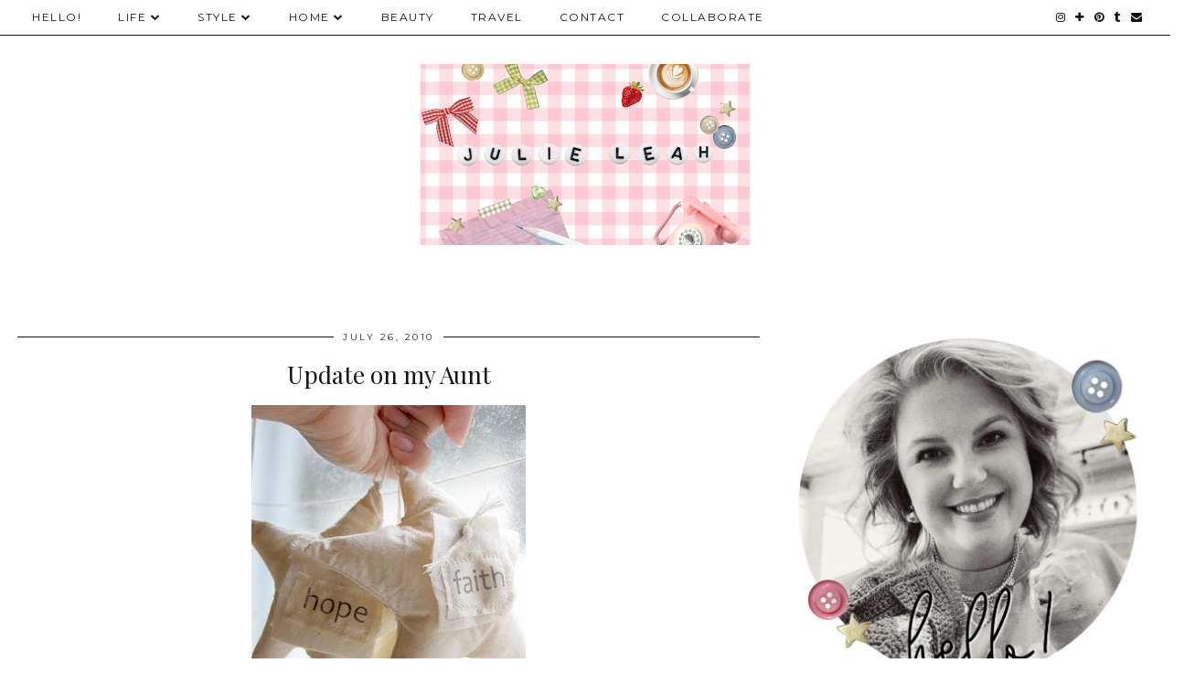

--- FILE ---
content_type: text/html; charset=UTF-8
request_url: https://www.julieleah.com/2010/07/update-on-my-aunt.html?showComment=1280237526022
body_size: 31938
content:
<!DOCTYPE html>
<html class='v2' dir='ltr' prefix='og: http://ogp.me/ns#' xmlns='http://www.w3.org/1999/xhtml' xmlns:b='http://www.google.com/2005/gml/b' xmlns:data='http://www.google.com/2005/gml/data' xmlns:expr='http://www.google.com/2005/gml/expr'>
<script type='text/javascript'>
 $(document).ready(function() {
 $("a[href^='http://']").each(
 function(){
 if(this.href.indexOf(location.hostname) == -1) {
 $(this).attr('target', '_blank');
 }
 }
 );
 $("a[href^='https://']").each(
 function(){
 if(this.href.indexOf(location.hostname) == -1) {
 $(this).attr('target', '_blank');
 }
 }
 );
 });
 </script>
<head>
<link href='https://www.blogger.com/static/v1/widgets/335934321-css_bundle_v2.css' rel='stylesheet' type='text/css'/>
<link href='//ajax.googleapis.com' rel='dns-prefetch'/>
<link href='//fonts.googleapis.com' rel='dns-prefetch'/>
<link href='//cdnjs.cloudflare.com' rel='dns-prefetch'/>
<link href='//pipdigz.co.uk' rel='dns-prefetch'/>
<meta content='width=1100' name='viewport'/>
<meta content='text/html; charset=UTF-8' http-equiv='Content-Type'/>
<meta content='blogger' name='generator'/>
<link href='https://www.julieleah.com/favicon.ico' rel='icon' type='image/x-icon'/>
<link href='https://www.julieleah.com/2010/07/update-on-my-aunt.html' rel='canonical'/>
<link rel="alternate" type="application/atom+xml" title="Julie Leah | A Life and Style Blog - Atom" href="https://www.julieleah.com/feeds/posts/default" />
<link rel="alternate" type="application/rss+xml" title="Julie Leah | A Life and Style Blog - RSS" href="https://www.julieleah.com/feeds/posts/default?alt=rss" />
<link rel="service.post" type="application/atom+xml" title="Julie Leah | A Life and Style Blog - Atom" href="https://www.blogger.com/feeds/3756371393149494599/posts/default" />

<link rel="alternate" type="application/atom+xml" title="Julie Leah | A Life and Style Blog - Atom" href="https://www.julieleah.com/feeds/5485230643569846839/comments/default" />
<!--Can't find substitution for tag [blog.ieCssRetrofitLinks]-->
<link href='https://blogger.googleusercontent.com/img/b/R29vZ2xl/AVvXsEgJF07yUqNzdr0s_6VgBnHv5tDRgRPEysdRu0XKINkhdXxG3GZiY05rj-9bKua42ChrJXEIHF_siFbVhyOMmtCcfjqaq0RHvE12QKF1Bhk1nPlZX8Kw0t26TBLPgSimuEvsh9mIpgUtuak/s400/3feelings_large.jpg' rel='image_src'/>
<meta content='https://www.julieleah.com/2010/07/update-on-my-aunt.html' property='og:url'/>
<meta content='Update on my Aunt' property='og:title'/>
<meta content='  We found out today that one lymph node is swollen, and they have to do a biopsy.   She has five doctors appointments coming up.   Continue...' property='og:description'/>
<meta content='https://blogger.googleusercontent.com/img/b/R29vZ2xl/AVvXsEgJF07yUqNzdr0s_6VgBnHv5tDRgRPEysdRu0XKINkhdXxG3GZiY05rj-9bKua42ChrJXEIHF_siFbVhyOMmtCcfjqaq0RHvE12QKF1Bhk1nPlZX8Kw0t26TBLPgSimuEvsh9mIpgUtuak/w1200-h630-p-k-no-nu/3feelings_large.jpg' property='og:image'/>
<title>
Update on my Aunt | Julie Leah | A Life and Style Blog
</title>
<!-- <meta expr:content='data:blog.pageTitle' property='og:title'/> -->
<meta content='article' property='og:type'/>
<!-- <meta expr:content='data:blog.canonicalUrl' property='og:url'/> -->
<meta content='https://blogger.googleusercontent.com/img/b/R29vZ2xl/AVvXsEgJF07yUqNzdr0s_6VgBnHv5tDRgRPEysdRu0XKINkhdXxG3GZiY05rj-9bKua42ChrJXEIHF_siFbVhyOMmtCcfjqaq0RHvE12QKF1Bhk1nPlZX8Kw0t26TBLPgSimuEvsh9mIpgUtuak/s400/3feelings_large.jpg' property='og:image'/>
<meta content='Julie Leah | A Life and Style Blog' property='og:site_name'/>
<meta content='https://www.julieleah.com/' name='twitter:domain'/>
<meta content='Update on my Aunt' name='twitter:title'/>
<meta content='summary_large_image' name='twitter:card'/>
<meta content='https://blogger.googleusercontent.com/img/b/R29vZ2xl/AVvXsEgJF07yUqNzdr0s_6VgBnHv5tDRgRPEysdRu0XKINkhdXxG3GZiY05rj-9bKua42ChrJXEIHF_siFbVhyOMmtCcfjqaq0RHvE12QKF1Bhk1nPlZX8Kw0t26TBLPgSimuEvsh9mIpgUtuak/s400/3feelings_large.jpg' name='twitter:image'/>
<link href='//fonts.googleapis.com/css?family=Playfair+Display&subset=latin,latin-ext' rel='stylesheet' type='text/css'/>
<link href='https://pipdigz.co.uk/fonts/montserrat/style.css' rel='stylesheet' type='text/css'/>
<style type='text/css'>@font-face{font-family:'Montserrat';font-style:normal;font-weight:400;font-display:swap;src:url(//fonts.gstatic.com/s/montserrat/v31/JTUHjIg1_i6t8kCHKm4532VJOt5-QNFgpCtr6Hw0aXp-p7K4KLjztg.woff2)format('woff2');unicode-range:U+0460-052F,U+1C80-1C8A,U+20B4,U+2DE0-2DFF,U+A640-A69F,U+FE2E-FE2F;}@font-face{font-family:'Montserrat';font-style:normal;font-weight:400;font-display:swap;src:url(//fonts.gstatic.com/s/montserrat/v31/JTUHjIg1_i6t8kCHKm4532VJOt5-QNFgpCtr6Hw9aXp-p7K4KLjztg.woff2)format('woff2');unicode-range:U+0301,U+0400-045F,U+0490-0491,U+04B0-04B1,U+2116;}@font-face{font-family:'Montserrat';font-style:normal;font-weight:400;font-display:swap;src:url(//fonts.gstatic.com/s/montserrat/v31/JTUHjIg1_i6t8kCHKm4532VJOt5-QNFgpCtr6Hw2aXp-p7K4KLjztg.woff2)format('woff2');unicode-range:U+0102-0103,U+0110-0111,U+0128-0129,U+0168-0169,U+01A0-01A1,U+01AF-01B0,U+0300-0301,U+0303-0304,U+0308-0309,U+0323,U+0329,U+1EA0-1EF9,U+20AB;}@font-face{font-family:'Montserrat';font-style:normal;font-weight:400;font-display:swap;src:url(//fonts.gstatic.com/s/montserrat/v31/JTUHjIg1_i6t8kCHKm4532VJOt5-QNFgpCtr6Hw3aXp-p7K4KLjztg.woff2)format('woff2');unicode-range:U+0100-02BA,U+02BD-02C5,U+02C7-02CC,U+02CE-02D7,U+02DD-02FF,U+0304,U+0308,U+0329,U+1D00-1DBF,U+1E00-1E9F,U+1EF2-1EFF,U+2020,U+20A0-20AB,U+20AD-20C0,U+2113,U+2C60-2C7F,U+A720-A7FF;}@font-face{font-family:'Montserrat';font-style:normal;font-weight:400;font-display:swap;src:url(//fonts.gstatic.com/s/montserrat/v31/JTUHjIg1_i6t8kCHKm4532VJOt5-QNFgpCtr6Hw5aXp-p7K4KLg.woff2)format('woff2');unicode-range:U+0000-00FF,U+0131,U+0152-0153,U+02BB-02BC,U+02C6,U+02DA,U+02DC,U+0304,U+0308,U+0329,U+2000-206F,U+20AC,U+2122,U+2191,U+2193,U+2212,U+2215,U+FEFF,U+FFFD;}@font-face{font-family:'Playfair Display';font-style:normal;font-weight:400;font-display:swap;src:url(//fonts.gstatic.com/s/playfairdisplay/v40/nuFvD-vYSZviVYUb_rj3ij__anPXJzDwcbmjWBN2PKdFvXDTbtPK-F2qC0usEw.woff2)format('woff2');unicode-range:U+0301,U+0400-045F,U+0490-0491,U+04B0-04B1,U+2116;}@font-face{font-family:'Playfair Display';font-style:normal;font-weight:400;font-display:swap;src:url(//fonts.gstatic.com/s/playfairdisplay/v40/nuFvD-vYSZviVYUb_rj3ij__anPXJzDwcbmjWBN2PKdFvXDYbtPK-F2qC0usEw.woff2)format('woff2');unicode-range:U+0102-0103,U+0110-0111,U+0128-0129,U+0168-0169,U+01A0-01A1,U+01AF-01B0,U+0300-0301,U+0303-0304,U+0308-0309,U+0323,U+0329,U+1EA0-1EF9,U+20AB;}@font-face{font-family:'Playfair Display';font-style:normal;font-weight:400;font-display:swap;src:url(//fonts.gstatic.com/s/playfairdisplay/v40/nuFvD-vYSZviVYUb_rj3ij__anPXJzDwcbmjWBN2PKdFvXDZbtPK-F2qC0usEw.woff2)format('woff2');unicode-range:U+0100-02BA,U+02BD-02C5,U+02C7-02CC,U+02CE-02D7,U+02DD-02FF,U+0304,U+0308,U+0329,U+1D00-1DBF,U+1E00-1E9F,U+1EF2-1EFF,U+2020,U+20A0-20AB,U+20AD-20C0,U+2113,U+2C60-2C7F,U+A720-A7FF;}@font-face{font-family:'Playfair Display';font-style:normal;font-weight:400;font-display:swap;src:url(//fonts.gstatic.com/s/playfairdisplay/v40/nuFvD-vYSZviVYUb_rj3ij__anPXJzDwcbmjWBN2PKdFvXDXbtPK-F2qC0s.woff2)format('woff2');unicode-range:U+0000-00FF,U+0131,U+0152-0153,U+02BB-02BC,U+02C6,U+02DA,U+02DC,U+0304,U+0308,U+0329,U+2000-206F,U+20AC,U+2122,U+2191,U+2193,U+2212,U+2215,U+FEFF,U+FFFD;}</style>
<style id='page-skin-1' type='text/css'><!--
/*
-----------------------------------------------
Name: Holly & Weave
Designer: pipdig Ltd.
URL: https://www.pipdig.co/
Version: 3
License: Copyright 2016. All rights reserved.
*** Some of the assets in this template are tracked. ***
*** Any reproduction, copying or reselling of this template is not permitted. ***
-----------------------------------------------
<Group description="Background Color" selector="">
<Variable name="body.background.color" description="Background Color" type="color" default="#ffffff"/>
</Group>
<Group description="Page Text" selector="">
<Variable name="body.font" description="Font" type="font" default="normal normal 11px Verdana"/>
<Variable name="body.text.color" description="Text Color" type="color" default="#333333"/>
<Variable name="body.link.color" description="Link Color" type="color" default="#777777"/>
<Variable name="body.link.color.hover" description="Hover Color" type="color" default="#000000"/>
</Group>
<Group description="Blog Header" selector="">
<Variable name="header.text.font" description="Header Font" type="font" default="60px Playfair Display"/>
<Variable name="header.text.color" description="Header Color" type="color" default="#222222" />
<Variable name="tagline.font" description="Tagline Font" type="font" default="12px Montserrat"/>
<Variable name="tagline.color" description="Tagline Color" type="color" default="#555555" />
</Group>
<Group description="Homepage Styling" selector="">
<Variable name="homepage.post.title.font" description="Post Title Font" type="font" default="30px Playfair Display"/>
<Variable name="homepage.date.font" description="Post Subtitles Font" type="font" default="11px Quicksand"/>
<Variable name="homepage.post.title.color" description="Post title Color" type="color" default="#111111" />
</Group>
<Group description="Post Slider" selector="">
<Variable name="slider.title.font" description="Slider Title Font" type="font" default="26px Playfair Display"/>
<Variable name="slider.text.color" description="Slider Text Color" type="color" default="#000000"/>
</Group>
<Group description="Post Titles" selector="">
<Variable name="post.title.font" description="Font" type="font" default="26px Playfair Display"/>
<Variable name="post.title.color" description="Color" type="color" default="#111111" />
<Variable name="post.title.color.hover" description="Hover Color" type="color" default="#999999" />
</Group>
<Group description="Read More Buttons" selector="">
<Variable name="read.more.font" description="Font" type="font" default="11px Montserrat"/>
<Variable name="read.more.text.color" description="Text Color" type="color" default="#ffffff"/>
<Variable name="read.more.bg.color" description="Background Color" type="color" default="#000000"/>
</Group>
<Group description="Date Header" selector="">
<Variable name="date.header.font" description="Font" type="font" default="10px Montserrat"/>
<Variable name="date.header.color" description="Text Color" type="color" default="#222222"/>
</Group>
<Group description="Navbar" selector="">
<Variable name="navbar.text.font" description="Navbar Font" type="font" default="11px Montserrat"/>
<Variable name="navbar.text.color" description="Navbar Text Color" type="color" default="#000000"/>
<Variable name="navbar.text.color.hover" description="Navbar Text Hover Color" type="color" default="#999999" />
<Variable name="navbar.background.color" description="Navbar Background Color" type="color" default="#ffffff"/>
</Group>
<Group description="Widgets" selector="">
<Variable name="widget.title.font" description="Widget Title Font" type="font" default="12px Montserrat"/>
<Variable name="widget.title.text.color" description="Widget Title Color" type="color" default="#000000"/>
<Variable name="main.border.color" description="Border Color" type="color" default="#111111"/>
</Group>
<Group description="Social Icons" selector="">
<Variable name="socialz.color" description="Social Icon Color" type="color" default="#000000"/>
<Variable name="socialz.color.hover" description="Social Icon Hover Color" type="color" default="#999999"/>
</Group>
*/
body, .body-fauxcolumn-outer {
background: #ffffff;
font: normal normal 13px Georgia;
color: #333333;
padding: 0;
}
/*
html body .region-inner {
min-width: 0;
max-width: 100%;
width: auto;
}
*/
a:link {
text-decoration:none;
color: #000;
transition: all 0.25s ease-out; -moz-transition: all 0.25s ease-out; -webkit-transition: all 0.25s ease-out;
max-width: 100%;
}
a:visited {
text-decoration:none;
color: #000;
}
a:hover {
text-decoration:none;
color: #aaa;
}
.post-body a {
text-decoration:none;
color: #edc3cd;
margin:0 !important;
transition: all 0.25s ease-out; -moz-transition: all 0.25s ease-out; -webkit-transition: all 0.25s ease-out;
}
.post-body a:hover {
color: #333333;
}
.navbar,.Navbar,.Attribution{display:none;}
#header-inner{padding-top:30px;background-position: center top !important;}
.body-fauxcolumn-outer .fauxcolumn-inner {
background: transparent none repeat scroll top left;
_background-image: none;
}
.body-fauxcolumn-outer .cap-top {
position: absolute;
z-index: 1;
height: 400px;
width: 100%;
}
.body-fauxcolumn-outer .cap-top .cap-left {
width: 100%;
background: transparent none repeat-x scroll top left;
_background-image: none;
}
.content-outer {
margin-bottom: 1px;
}
.content-inner {
background-color: #ffffff;
padding: 0;
}
#crosscol.section{margin:0;}
.socialz {text-align:center}
.socialz a {color: #000000; margin: 0 9px; font-size: 22px;-webkit-transition: all 0.25s ease-out; -moz-transition: all 0.25s ease-out; -ms-transition: all 0.25s ease-out; -o-transition: all 0.25s ease-out;transition: all 0.25s ease-out;}
.socialz a:hover {color: #edc3cd;}
#socialz-top {
float: right;
margin-right: 10px;
}
#socialz-top a {
display: inline-block;
color: #000000;
padding: 12px 5px;
}
#socialz-top a:hover {
color: #edc3cd;
}
.slicknav_nav .socialz-top-mobile a {
display: inline-block;
margin: 0 5px;
padding-left: 5px;
padding-right: 5px;
font-size: 18px;
}
.addthis_toolbox {font:11px Montserrat;font-size: 14px,sans-serif;letter-spacing:1px;margin-top:23px;color:#333333}
.addthis_toolbox a{color:#000000;font-size:16px;margin-right:8px;transition: all 0.2s ease-out; -o-transition: all 0.2s ease-out; -moz-transition: all 0.2s ease-out; -webkit-transition: all 0.2s ease-out;}
.addthis_toolbox a:hover{color:#edc3cd}
.post-share-buttons.goog-inline-block {display: none;}
.addthis_toolbox .sharez {margin-right: 5px;}
.post-labels {
margin-top: 5px;
}
.tr-caption-container {table-layout: fixed; width: 100%;}
.sidebar h2, .foot h2, .sidebar .title, .foot .title, .BlogArchive h2, #HTML393 h2 {
font: 11px Montserrat;
color: #000000;
border-top:1px solid #111111;
letter-spacing: 2px;
text-align: center;
text-transform: uppercase;
padding:0;
margin-bottom:0;
}
.sidebar h2 span, .foot h2 span, .sidebar .title span, .foot .title span, .BlogArchive h2 span, #HTML393 h2 span {
position: relative;
display:inline-block;
top:-15px;
background: #ffffff;
padding:8px 10px 0;
}
.status-msg-wrap{margin: 30px auto !important;font-size:100%;}
.status-msg-body{font:10px arial, sans-serif;text-transform:uppercase;letter-spacing:1px;color:#666;}
.status-msg-border{border:1px solid #fff; opacity:0.25;}
.status-msg-bg{background-color:#ffffff}
.post-body h2, .post-body h3, .post-body h4, .post-body h5, .post-body h6 {font:26px Playfair Display;font-weight: 400 !important;margin: 25px 0;}
.post-body h2 {font-size: 18px}
.post-body h3 {font-size: 17px}
.post-body h4 {font-size: 16px}
.post-body h5 {font-size: 16px}
.post-body h6 {font-size: 15px}
.more, .jump-link > a {
box-sizing: border-box;
background: #000000;
color: #ffffff !important;
display: block;
padding: 8px 0;
position: relative;
text-align: center;
text-decoration: none !important;
text-transform: uppercase;
top: 10px;
width: 100%;
letter-spacing: 2px;
font:11px Montserrat;
}
.more:hover, .jump-link > a:hover{
background: #000000;
color: #ffffff !important;
opacity: .7;
}
.jump-link {
margin-top: 15px;
}
.post_here_link {display:none;}
.linkwithin_outer {
display: none;
}
#git_title > span,#git_title_bar span {font:26px Playfair Display;font-size:16px;letter-spacing: 2px;text-transform: uppercase;font-weight:400 !important}
#git_wrapper_0, #git_wrapper_1, #git_wrapper_2, #git_wrapper_3, #git_wrapper_4, #git_wrapper_5, #git_wrapper_6, #git_wrapper_7, #git_wrapper_8, #git_wrapper_29, #git_wrapper_10, #git_wrapper_11, #git_wrapper_12  {
border:none !important;
}
.gslide_img {padding:0 !important;border:none !important;}
.gslide{transition: all 0.25s ease-out; -moz-transition: all 0.25s ease-out; -webkit-transition: all 0.25s ease-out;}
.gslide:hover{opacity:.7}
/* Header
----------------------------------------------- */
.header-outer {
}
.Header .title {
font: 60px Playfair Display;
color: #222222;
text-align:center;
letter-spacing:-1px;
margin: 10px 0 25px;
}
#Header1_headerimg{margin:15px auto 35px;}
.Header .title a {
color: #222222;
}
.Header .description {
font:12px Montserrat;
text-transform:uppercase;
letter-spacing:2px;
color: #555555;
text-align:center;
margin-top:-10px;
}
.header-inner .Header .titlewrapper {
padding: 0 0 10px;
}
.header-inner .Header .descriptionwrapper {
padding: 0 0;
display:none;
}
/* Tabs
----------------------------------------------- */
.slicknav_menu{display:none;background: #ffffff;}
.tabs .widget ul, .tabs .widget ul {overflow:visible;}
nav {
margin: 0 auto;
text-align: left;
line-height:0;
opacity:.93;
z-index:8;
}
.navdiv{
font: normal normal 12px Montserrat;
border-bottom:1px solid #111111;
background:#ffffff;
width: 100%;
text-transform: uppercase;
letter-spacing: 1.5px;
position: fixed;
top:0;
left:0;
z-index:9;
}
.navdiv a{
color: #000000;
transition: all 0.25s ease-out; -moz-transition: all 0.25s ease-out; -webkit-transition: all 0.25s ease-out;
}
/* Phil */
.dropdown {
width: 100%;
}
nav ul ul {
padding: 0;
top: 100%;
visibility: hidden;
opacity: 0;
-moz-transition: all 0.25s ease-out; -webkit-transition: all 0.25s ease-out; transition: all 0.25s ease-out;
}
nav ul li:hover > ul {
visibility: visible;
opacity: 1;
}
nav ul ul li {
display: none;
}
nav ul li:hover > ul li {
display: block;
}
nav ul {
list-style: none;
position: relative;
display: inline-table;
margin:0;
padding:0;
line-height:1.4em;
}
nav ul:after {
content: ""; clear: both; display: block;
}
nav ul li {
float: left;
z-index: 5000;
text-align: left;
}
nav ul a:hover {
color: #edc3cd;
}
nav ul li a {
display: block;
padding: 12px 20px;
color: #000000;
text-decoration: none;
}
nav ul ul {
padding: 0;
position: absolute;
top: 100%;
}
nav ul ul li {
float: none !important;
position: relative;
}
nav ul ul li a {
padding: 10px 20px;
color: #000000;
background: #ffffff;
text-align: left;
}
nav ul ul li a:hover {
color: #edc3cd;
}
nav ul ul ul {
position: absolute;
left: 100%;
top:0;
}
/* Columns
----------------------------------------------- */
.main-outer {
border-top: 0 solid transparent;
}
.fauxcolumn-left-outer .fauxcolumn-inner {
border-right: 1px solid transparent;
}
.fauxcolumn-right-outer .fauxcolumn-inner {
border-left: 0px solid transparent;
}
.sidebar {
margin:0 0 0 20px;
text-align:center;
}
/* Headings
----------------------------------------------- */
h2 {
margin: 0 0 1em 0;
color: #333333;
}
/* Widgets
----------------------------------------------- */
.widget {
margin: 25px 0;
}
.widget .zippy {
color: #cecece;
}
.widget .popular-posts ul {
list-style: none;
padding:0;
}
.FeaturedPost .post-summary {
margin-top: 0;
}
.FeaturedPost .post-summary h3 {
font: 26px Playfair Display;
font-size: 18px;
}
.tabs-inner{padding:0;}
.AdSense{overflow:hidden}
#HTML491{margin:0 1%;padding:10px 0;}
.cycle-slideshow{width:100%;height:400px;display:block;text-align:center;z-index:0;overflow:hidden;margin:0}
.cycle-slideshow ul{width:100%;height:100%;height:100vh;padding:0}
.cycle-slideshow li{width:100%;height:100%;margin:0;padding:0}
.cycle-prev, .cycle-next{position:absolute;top:0;width:11%;opacity:0;z-index:800;height:100%;cursor:pointer;-moz-transition: all 0.25s ease-out; -webkit-transition: all 0.25s ease-out; transition: all 0.25s ease-out;}
.cycle-prev{left:0;background:url('https://pipdigz.co.uk/slider_left.png') 50% 50% no-repeat;}
.cycle-prev:hover,.cycle-next:hover {opacity: 1;}
.cycle-next{right:0;background:url('https://pipdigz.co.uk/slider_right.png') 50% 50% no-repeat}
.slide-inside{display:table;vertical-align:middle;height:100%;padding:0;background:transparent;}
.slide-title,.slide-title a:hover{display:table-cell;vertical-align:middle}
.slide-h2{display:block;font:26px Playfair Display;color:#000000;letter-spacing:0;margin-bottom:15px;z-index:9;line-height:1.2;}
.slide-image{background-size:cover;background-attachment:scroll;background-position:center 11%;height:100%;width:100%}
.slide-container{border: 1px solid #fff;display:block;padding:0;color:#000000;letter-spacing:0;width:50%;margin:0 auto;padding:15px;background:rgba(255,255,255,.75);box-sizing: border-box;}
.slide-more{text-transform:uppercase;font:11px Montserrat;color:#ffffff;letter-spacing:2px;padding:12px 20px;margin:25px auto 10px;display:inline-block;background:#000000;transition:all .25s ease-out;-o-transition:all .25s ease-out;-moz-transition:all .25s ease-out;-webkit-transition:all .25s ease-out}
.slide-more:hover{background:#000000;color:#ffffff}#crosscol-overflow {margin:0;}
.slide-resume{display: block;}
.grid_post_border {
margin: 0 1%;
border-top: 1px solid #111111;
}
.pipdig_main_post {
margin: 1% 0 1% 1%;
position: relative;
}
.pipdig_grids {
float: left;
margin: 1.5em 1%;
overflow: hidden;
}
.pipdig_grids.pipdig_lefty {
width: 43%;
}
.pipdig_grids.pipdig_righty {
width: 53%;
}
.pipdig_grids_text_wrapper {
padding: 0;
}
.pipdig_grids_img_wrapper {
position: relative;
padding-right: 10px;
}
.pipdig_grids_img {
display: block;
width: 100%;
height: auto;
background-size: cover;
background-repeat: no-repeat;
background-position: center top;
-moz-transition: all 0.25s ease-out; -webkit-transition: all 0.25s ease-out; transition: all 0.25s ease-out;
}
.pipdig_grids_img:hover {
opacity: .8;
}
.pipdig_grid_title h2 {
color: #111111;
font: 30px Playfair Display;
letter-spacing: -1px;
margin: 10px 0 15px;
line-height: 1.15;
}
.pipdig_grid_date, .pipdig_grid_comments{
margin: 20px 0;
font: 10px Montserrat;
text-transform: uppercase;
letter-spacing: 1px;
}
.pipdig_grid_location, .pipgid_grid_date {
font: 10px Montserrat;
text-transform: uppercase;
letter-spacing: 1px;
}
.pipdig_grid_location a {
display: inline-block;
padding: 0;
color: #333333;
margin: 0 15px 0 0;
}
.pipdig_grid_location a .fa {
font-size: 20px;
position: relative;
top: -4px;
}
.pipdig_grid_snippet {
margin-bottom: 20px;
}
.pipdig_main_post_title {
position: absolute;
top: 20px;
left: 0;
padding: 10px;
background: #ffffff;
font: 30px Playfair Display;
text-transform: uppercase;
letter-spacing: 1px;
margin: 0;
}
.pipdig_main_post_snippet {
position: absolute;
bottom: 20px;
left: 0;
padding: 10px;
background: #ffffff;
}
.item-thumbnail-only {
position: relative;
}
.PopularPosts .item-thumbnail {float:none;margin:0;}
.PopularPosts .item-title {
font: 26px Playfair Display;
font-size: 18px;
letter-spacing: 0;
position: absolute;
width: 80%;
left: 10%;
right: 10%;
bottom: 0;
margin: 0 auto;
background: #ffffff;
padding: 5px 0;
box-sizing: border-box;
border-left: 5px solid #ffffff;
border-right: 5px solid #ffffff;
}
.PopularPosts img{width:100%;height:auto;transition: all 0.25s ease-out; -moz-transition: all 0.25s ease-out; -webkit-transition: all 0.25s ease-out;}
.PopularPosts img:hover{opacity:.7;}
.popular-posts .item-snippet {display: none;}
.widget.Stats {
text-align: center;
}
.sidebar ul {padding:0}
.sidebar li {list-style:none}
.sidebar .PageList ul li a, .sidebar .Label ul li a {
background:#ffffff;
display:block;
padding: 4px 0;
font: 11px Montserrat; font-size: 11px;
letter-spacing: 1px;
text-transform:uppercase;
transition: all 0.25s ease-out; -moz-transition: all 0.25s ease-out; -webkit-transition: all 0.25s ease-out;
}
.sidebar .PageList ul li a:hover, .sidebar .Label ul li a:hover {
background: #111;
color: #fff;
}
.widget img {
max-width: 100%;
height:auto;
}
.widget-content li {list-style:none;}
/* Posts
----------------------------------------------- */
h2.date-header {
font: 10px Montserrat;
color: #222222;
height:3px;
letter-spacing: 2px;
margin: 0 !important;
text-align:center;
border-top: 1px solid #111111;
}
.date-header span {
background: #ffffff;
padding: 0 10px;
position: relative;
top: -7px;
letter-spacing:2.5px;
text-transform:uppercase;
}
.status-msg-wrap{margin:0 auto 30px !important;font-size:100%;}
.main-inner {
padding-top: 10px;
padding-bottom: 20px;
}
.main-inner .column-center-inner {
padding: 0 0;
}
.main-inner .column-center-inner .section {
margin: 0 .5%;
}
.post {
margin: 0 0 55px 0;
}
.comments h4 {
font: 26px Playfair Display;
color:#111111;
letter-spacing:0;
margin: .5em 0 0;
font-size: 140%;
}
.post-title{
font: 26px Playfair Display;
color: #111111;
margin: .75em 0 0;
text-align:center;
letter-spacing:0;
}
.post-title a{
text-decoration:none;
color:#111111;
}
.post-title a:hover {
color:#edc3cd;
}
.post-body {
font-size: 110%;
line-height: 1.6;
position: relative;
text-align:justify;
}
.post-body img{max-width:100%;height:auto;padding:0 !important;margin:5px 0 0 0;}
.post-body img,
.post-body img, .post-body .tr-caption-container {
padding: 5px;
}
.post-body .tr-caption-container {
color: #333333;
}
.post-body .tr-caption-container img {
padding: 0;
background: transparent;
border: none;
width:100%;
height: auto;
}
.post-header {
margin: 0 0 1em;
line-height: 1.6;
font-size: 90%;
}
.post-footer {
margin: 20px -2px 0;
line-height: 1.6;
font: 10px Montserrat; font-size: 10px;
text-transform:uppercase;
letter-spacing: 1px;
display:inline-block;
}
#comments .comment-author {
padding-top: 1.5em;
border-top: 1px solid transparent;
background-position: 0 1.5em;
}
#comments .comment-author:first-child {
padding-top: 0;
border-top: none;
}
.avatar-image-container {
margin: .2em 0 0;
}
input.gsc-input {width:97% !important; padding:5px 6px !important; font:10px arial,sans-serif; text-transform:uppercase; letter-spacing:1px;transition: all 0.25s ease-out; -moz-transition: all 0.25s ease-out; -webkit-transition: all 0.25s ease-out;}
input.gsc-input:focus{border-color:#f3f3f3;}
input.gsc-search-button {padding: 4px; font:10px Montserrat,sans-serif; text-transform:uppercase; letter-spacing:1px; border:1px solid #111; background: #111; color:#fff; cursor: pointer;}
.follow-by-email-submit{border:1px solid #111 !important; background:#111 !important; color:#fff !important; border-radius: 0 !important;text-transform:uppercase; font:10px Montserrat,sans-serif !important; letter-spacing:1px}
.follow-by-email-address{border:1px solid #ddd !important;transition: all 0.25s ease-out; -moz-transition: all 0.25s ease-out; -webkit-transition: all 0.25s ease-out;}
.follow-by-email-address:focus{border-color:#f3f3f3;}
.FollowByEmail .follow-by-email-inner .follow-by-email-submit {width: 64px;}
/* Comments
----------------------------------------------- */
.comments .comments-content .icon.blog-author {
background-repeat: no-repeat;
background-image: url([data-uri]);
background-size: 16px 16px;
}
.comments .comments-content .loadmore a {
border-top: 1px solid #111111;
border-bottom: 1px solid #111111;
}
.comments .comment-thread.inline-thread {
background: #ffffff;
}
.comments .continue {
border-top: 1px dotted #ddd;
}
/* Accents
---------------------------------------------- */
.section-columns td.columns-cell {
border-left: 0;
}
.blog-pager-older-link, .home-link, .blog-pager-newer-link {
background: #ffffff;
padding: 0;
}
#blog-pager-newer-link {
text-align: left;
width: 50%;
float: left;
}
#blog-pager-older-link {
text-align: right;
width: 50%;
float: right;
}
.blog-pager a{font: 11px Montserrat; font-size: 13px;color: #333333;text-transform:uppercase;letter-spacing:2px;-webkit-transition: all 0.25s ease-out; -moz-transition: all 0.25s ease-out; -ms-transition: all 0.25s ease-out; -o-transition: all 0.25s ease-out;transition: all 0.25s ease-out;}
.blog-pager a:hover{opacity:.5;}
.blog-pager a span {
font-size: 13px;
line-height: 1.3;
letter-spacing: 0;
display:block;
margin-top: 5px;
}
.blog-feeds, .post-feeds {
font: 11px Montserrat; font-size: 10px;
letter-spacing: 2px;
text-transform: uppercase;
margin-top:30px;
text-align: center;
display: none;
}
#searchform fieldset{margin:0;padding:5px 0;background:#ffffff;border:1px solid #ddd;color:#666;}
#searchform fieldset:hover{border-color:#aaa}
#s{background:transparent;background:url(//pipdigz.co.uk/icon_search_black.png) no-repeat scroll right 2px / 12px auto transparent;border:0;color:#555;float:left;margin:2px 5%;padding:0 10% 0 0;width:80%}
#back-top{
color: #edc3cd;
background: transparent;
line-height: 100%;
display: inline-block;
position: fixed;
right: 35px;
bottom: 65px;
z-index: 10002;
}
#pipdigem {
width: 100%;
display: block;
margin: 0;
line-height: 0;
height: auto;
}
#pipdigem img {
height: auto;
width: 100%;
}
#pipdigem a {
padding: 0px;
margin: 0px;
display: inline-block;
position:relative;
}
#pipdigem li {
width: 12.5%;
display: inline-block;
margin: 0px !important;
padding: 0px !important;
}
#pipdigem .insta-likes {
width: 100%;
height: 100%;
margin-top: -100%;
opacity: 0;
text-align: center;
letter-spacing: 1px;
background: rgba(255, 255, 255, 0.55);
position: absolute;
font: normal normal 10px Montserrat, Arial, sans-serif;
color: #222;
line-height: normal;
transition: all 0.35s ease-out; -o-transition: all 0.35s ease-out; -moz-transition: all 0.35s ease-out; -webkit-transition: all 0.35s ease-out;
}
#pipdigem a:hover .insta-likes {
opacity:1;
}
.related-posts {
width: 100%;
margin: 2em 0;
float: left;
text-align: center;
}
.related-posts h3 {
margin-bottom: 10px;
color: #111111;
font: 26px Playfair Display;
color: #111111;
font-size: 140%;
text-align: center;
}
.related-posts ul li {
list-style: none;
margin: 0 5px;
display: inline-block;
vertical-align: top;
text-align: center;
border: none;
}
.related-posts a:hover {
transition: all 0.25s ease-out; -moz-transition: all 0.25s ease-out; -webkit-transition: all 0.25s ease-out;
}
.related-posts a:hover {
opacity: .75;
}
.comments .comment .comment-actions a {
font: 10px Montserrat, sans-serif;
letter-spacing: 1px;
margin-right: 4px;
text-transform: uppercase;
}
.comments .comment .comment-actions a:hover {
text-decoration: none;
}
.footer-outer {
background: #ffffff;
}
#back-top .fa {font-size: 30px;}
#back-top a,#back-top a:hover,#back-top a:focus{color:#333333;padding:5px;display:block;}
.credit{position:relative;bottom:0;background:#000;padding:12px 0;width:100%;text-align:center;color:#fff;font:10px Montserrat,arial,sans-serif;letter-spacing: 2px;text-transform:uppercase}
.credit a{color:#fff;text-decoration:none;}
.credit a:hover{color:#999;text-decoration:none;}
#cookies-nom {font: 10px arial, sans-serif;color:#666}
body.mobile  {background:#fff;}
.mobile .body-fauxcolumn-outer {background: transparent none repeat scroll top left;}
.mobile .body-fauxcolumn-outer .cap-top {background-size: 100% auto;}
.mobile .Header .title {font-size:40px;margin-bottom:20px;margin-top:20px;}
body.mobile .AdSense {margin: 0 -0;}
.mobile .post {margin: 0;}
.mobile .main-inner .column-center-inner .section {margin: 0;}
.mobile-date-outer{border:0}
html .main-inner .date-outer{margin-bottom:25px}
.mobile .date-header{text-align:center;border-top:1px solid #111111;}
.mobile .date-header span {padding: 0.1em 10px;margin: 0 -10px;font: 10px Montserrat; font-size: 11px;letter-spacing:3px;color:#222222;background:#fff;position:relative;top:-8px;}
.mobile .post-title {margin: 15px auto 0;}
.mobile #header-inner {padding-top:0;padding-bottom:0}
.mobile-index-title {font: 26px Playfair Display; font-size: 16px;text-transform:uppercase;letter-spacing:2px;color:#222;margin:0;width:92%;}
.mobile .blog-pager {background: transparent none no-repeat scroll top center;}
.mobile .footer-outer {border-top: none;}
.mobile .main-inner, .mobile .footer-inner {background-color: #ffffff;}
.mobile-index-contents {color: #333333;margin-right:0;}
.mobile-link-button {border-radius:0;}
.mobile-link-button a:link, .mobile-link-button a:visited {color: #ffffff;}
.mobile #blog-pager a {font:11px Montserrat,serif;font-size:13px;color:#333333;}
.mobile .blog-pager-newer-link, .mobile .blog-pager-older-link {background: none;}
.mobile .blog-pager-older-link .fa, .mobile .blog-pager-newer-link .fa{font-size: 40px;}
.mobile .mobile-navz .fa{font-size:30px;}
.mobile .entry-title{text-align:center;font: 26px Playfair Display;}
.mobile-desktop-link {margin-top: 60px}
.mobile-desktop-link a {color:#333333 !important;}
.mobile .topbar,.mobile #uds-searchControl {display:none;}
.mobile .navdiv {display:none;}
.mobile #Header1_headerimg {margin: 20px auto; max-width: 90%;}
.mobile .PageList {display:inline;}
.mobile-index-thumbnail{float:none;margin: 5px 0;}
.mobile-index-thumbnail img {width:100% !important;height:auto;}
.mobile .description {display:none;}
.mobile .post-body{font-size:100%;}
.mobile #PageList1,.mobile #HTML100,.nav-menu, .mobile #cookies-nom {display:none;}
.mobile .slicknav_menu{display:block}
.mobile .comment-link {position: relative;text-align: center;top: 15px;font: 11px Montserrat; font-size: 11px; letter-spacing:1px; text-transform: uppercase;}
.mobile .more{margin:0 auto}
html .mobile-index-contents .post-body {font-size: 90%;}
.mobile .post-body{font-size:100%;}
.mobile .addthis_toolbox {float:none}
.slicknav_nav {font:normal normal 12px Montserrat; font-size: 15px;}
.slicknav_menu .slicknav_menutxt{font: normal normal 12px Montserrat;font-size:16px;color: #000000}
.slicknav_nav a {color: #000000;}
.slicknav_menu .slicknav_icon-bar{background-color:#000000;}
#cookieChoiceInfo {display: none;}
.mobile #footer-1 {text-align: center;padding: 0 15px;}
#HTML519, #HTML927 {display: none}
.slicknav_icon{display:none}
.addthis_button_stumbleupon {display: none}
#pipdigem-footer-section {
margin: 0;
}
#HTML927 {
text-align: center;
margin: 0;
padding: 10px;
background: #111;
color: #fff;
}
#HTML927 a {
color: #fff;
}
#ig_footer_banner a {
font: italic 24px Playfair Display;
text-transform: none;
}
#ig_footer_banner a span {
text-transform: uppercase;
letter-spacing: 2px;
font-style: normal;
}
.section:last-child .widget:last-child {
margin-bottom: 25px;
}
#featured-cats {
margin: 0 auto;
}
#Image700, #Image701, #Image702 {
width: 31.333333333%;
display: inline-block;
}
#Image700 {
margin: 1% 2% 1% 1%;
}
#Image701 {
margin: 1% 0 1%;
}
#Image702 {
margin: 1% 0 1% 2%;
}
.featured_cat_image {
position: relative;
}
.featured_cat_image a:hover {
opacity: .63;
}
.featured_cat_image .featured_cat_overlay {
position: absolute;
top: 50%;
left: 50%;
transform: translate(-50%, -50%);
width: 60%;
padding: 13px 0;
text-align: center;
color: #000;
background: rgba(255,255,255,.85);
border: 1px solid #fff;
box-sizing: border-box;
}
.featured_cat_overlay h3 {
font: 11px Montserrat;
text-transform: uppercase;
letter-spacing: 2px;
}
.featured_cat_caption {
}
#HTML393 {
margin-left: 1%;
margin-right: 1%;
padding-bottom: 10px;
border-bottom: 1px solid #111111;
}
.mobile #Image700, .mobile #Image701, .mobile #Image702 {
width: 98%;
margin: 5px 1%;
}
.mobile .cycle-slideshow {
height: 300px;
}
.mobile .slide-container {
width: 80%;
}
.mobile .slide-h2 {
margin-bottom: 0;
}
.mobile .slide-resume {
display: none;
}
.mobile .slide-inside {
width: 100%;
}

--></style>
<style id='template-skin-1' type='text/css'><!--
body {
min-width: 1250px;
}
.content-outer, .content-fauxcolumn-outer, .region-inner, #featured-cats, nav {
min-width: 1250px;
max-width: 1250px;
_width: 1250px;
}
.main-inner .columns {
padding-left: 0;
padding-right: 430px;
}
.main-inner .fauxcolumn-center-outer {
left: 0;
right: 430px;
}
.main-inner .fauxcolumn-left-outer {
width: 0;
}
.main-inner .fauxcolumn-right-outer {
width: 430px;
}
.main-inner .column-left-outer {
width: 0;
right: 100%;
margin-left: -0;
}
.main-inner .column-right-outer {
width: 430px;
margin-right: -430px;
}
#layout {
min-width: 0;
}
#layout .content-outer, #layout .content-inner, #layout #featured-cats {
min-width: 1px;
}
#layout #Image700, #layout #Image701, #layout #Image702 {
width: 100%;
display: block;
}
#layout .region-inner {
min-width: 0;
width: auto;
}
body#layout .section h4, .Navbar {display:none}
body#layout div.section {min-height: 50px}
body#layout div.layout-widget-description {font-size:11px}
body#layout .widget-content {padding: 6px 9px !important; line-height: 18px;}
body#layout div.layout-title {font-size:14px;}
.mobile #featured-cats {
max-width: 100%;
min-width: 100%;
}
.mobile #HTML393 {
border: 0;
}
.mobile #HTML393 h2 {
margin: 0 0 8px;
padding-top: 8px;
}
#Label487 {display:none}
--></style>
<style>
.slicknav_btn { position: relative; display: block; vertical-align: middle; padding: 0; line-height: 1.125em; cursor: pointer; width:100%;}
.slicknav_menu  .slicknav_menutxt { display: block; line-height: 1.188em; float: left; }
.slicknav_menu .slicknav_icon { display:none; }
.slicknav_nav { clear: both; text-align:center;}
.slicknav_nav ul,
.slicknav_nav li { display: block }
.slicknav_nav .slicknav_arrow { font-size: 0.8em; margin: 0 0 0 0.4em; }
.slicknav_nav .slicknav_item { cursor: pointer; }
.slicknav_nav .slicknav_row { display: block; }
.slicknav_nav a { display: block }
.slicknav_nav .slicknav_item a,
.slicknav_nav .slicknav_parent-link a { display: inline }
.slicknav_menu:before,
.slicknav_menu:after { content: " "; display: table; }
.slicknav_menu:after { clear: both }
.slicknav_menu { *zoom: 1 }
.slicknav_menu{font-size:23px}.slicknav_btn{margin:5px 0;text-decoration:none}.slicknav_menu .slicknav_menutxt{text-align:center; letter-spacing:4px; float:none; display:inline-block; width:100%;}
.slicknav_menu{padding:5px;border-bottom: 1px solid #111;}
.slicknav_nav{margin:0;padding:0;text-transform:uppercase;letter-spacing:2px}
.slicknav_nav,.slicknav_nav ul{list-style:none;overflow:hidden}
.slicknav_nav ul{padding:0;margin:0}
.slicknav_nav .slicknav_row{padding:5px 10px;margin:2px 5px}.slicknav_nav a{padding:5px 10px;margin:2px 5px;text-decoration:none;}
.slicknav_nav .slicknav_item a,.slicknav_nav .slicknav_parent-link a{padding:0;margin:0}
.slicknav_nav .slicknav_txtnode{margin-left:15px}
.slicknav_menu .slicknav_menutxt .fa {font-size: 24px;}
</style>
<script src='//ajax.googleapis.com/ajax/libs/jquery/1.8.2/jquery.min.js' type='text/javascript'></script>
<script src='//pipdigz.co.uk/js/jquery.menu.min.js' type='text/javascript'></script>
<script src='//cdnjs.cloudflare.com/ajax/libs/jquery.cycle2/20140415/jquery.cycle2.min.js' type='text/javascript'></script>
<script src='//pipdigz.co.uk/js/g-plus.min.js' type='text/javascript'></script>
<script>
//<![CDATA[
var showpostthumbnails_gal=true;var showpostsummary_gal=true;var random_posts=false;var numchars_gal=120;var numposts_gal=4;function showgalleryposts(json){var numPosts=json.feed.openSearch$totalResults.$t;var indexPosts=new Array();document.write('<ul>');for(var i=0;i<numPosts;++i){indexPosts[i]=i}if(random_posts==true){indexPosts.sort(function(){return 0.5-Math.random()})}if(numposts_gal>numPosts){numposts_gal=numPosts}for(i=0;i<numposts_gal;++i){var entry_gal=json.feed.entry[indexPosts[i]];var posttitle_gal=entry_gal.title.$t;for(var k=0;k<entry_gal.link.length;k++){if(entry_gal.link[k].rel=='alternate'){posturl_gal=entry_gal.link[k].href;break}}if("content"in entry_gal){var postcontent_gal=entry_gal.content.$t}s=postcontent_gal;a=s.indexOf("<img");b=s.indexOf("src=\"",a);c=s.indexOf("\"",b+5);d=s.substr(b+5,c-b-5);if((a!=-1)&&(b!=-1)&&(c!=-1)&&(d!="")){var thumburl_gal=d}else var thumburl_gal='//1.bp.blogspot.com/-F2HXN2bB1rg/VUCeZj97wWI/AAAAAAAAARw/qbVqd47fcFw/s1600/bg.png';document.write('<li><div class="cycle-slideshow"><a href="'+posturl_gal+'"><div class="slide-image" style="background-image:url('+thumburl_gal+');"/><div class="slide-inside"><div class="slide-title">');document.write('<div class="slide-container">');document.write('<div class="slide-h2">');document.write(posttitle_gal+'</div>');var re=/<\S[^>]*>/g;postcontent_gal=postcontent_gal.replace(re,"");if(showpostsummary_gal==true){if(postcontent_gal.length<numchars_gal){document.write(postcontent_gal);document.write('</div>')}else{postcontent_gal=postcontent_gal.substring(0,numchars_gal);var quoteEnd_gal=postcontent_gal.lastIndexOf(" ");postcontent_gal=postcontent_gal.substring(0,quoteEnd_gal);document.write('<span class="slide-resume">');document.write(postcontent_gal+'...');document.write('</span>')}document.write('<div class="slide-more">Read More</div></div></div></div>')}document.write('</a></div>');document.write('</li>')}document.write('</ul>')}
//]]>
</script>
<style>#HTML491{display:none}#header-inner{padding-bottom: 40px;}.main-inner{padding-top:0;}#featured-cats {display: none;}</style>
<style>.addthis_toolbox {float:right}</style>
<script src='//cdnjs.cloudflare.com/ajax/libs/fitvids/1.1.0/jquery.fitvids.min.js' type='text/javascript'></script>
<link href='//pipdigz.co.uk/css/core.css' media='all' rel='stylesheet' type='text/css'/>
<script type='text/javascript'>var addthis_config = {"data_track_addressbar": false, "data_track_clickback": false};</script>
<script src='//s7.addthis.com/js/300/addthis_widget.js' type='text/javascript'></script>
<script type='text/javascript'>
        (function(i,s,o,g,r,a,m){i['GoogleAnalyticsObject']=r;i[r]=i[r]||function(){
        (i[r].q=i[r].q||[]).push(arguments)},i[r].l=1*new Date();a=s.createElement(o),
        m=s.getElementsByTagName(o)[0];a.async=1;a.src=g;m.parentNode.insertBefore(a,m)
        })(window,document,'script','https://www.google-analytics.com/analytics.js','ga');
        ga('create', 'UA-34095693-1', 'auto', 'blogger');
        ga('blogger.send', 'pageview');
      </script>
<script>var clementine = 'clementine';</script>
<link href='https://www.blogger.com/dyn-css/authorization.css?targetBlogID=3756371393149494599&amp;zx=b439af37-5372-49fb-b2d1-368eae93814a' media='none' onload='if(media!=&#39;all&#39;)media=&#39;all&#39;' rel='stylesheet'/><noscript><link href='https://www.blogger.com/dyn-css/authorization.css?targetBlogID=3756371393149494599&amp;zx=b439af37-5372-49fb-b2d1-368eae93814a' rel='stylesheet'/></noscript>
<meta name='google-adsense-platform-account' content='ca-host-pub-1556223355139109'/>
<meta name='google-adsense-platform-domain' content='blogspot.com'/>

</head>
<body class='loading'>
<script>


  var pipdig_class = 'pipdig-post';



//<![CDATA[
if(typeof(pipdig_class) != 'undefined' && pipdig_class !== null) {
  jQuery('body').addClass(pipdig_class);
}
//]]>
</script>
<div class='body-fauxcolumns'>
<div class='fauxcolumn-outer body-fauxcolumn-outer'>
<div class='cap-top'>
<div class='cap-left'></div>
<div class='cap-right'></div>
</div>
<div class='fauxborder-left'>
<div class='fauxborder-right'></div>
<div class='fauxcolumn-inner'>
</div>
</div>
<div class='cap-bottom'>
<div class='cap-left'></div>
<div class='cap-right'></div>
</div>
</div>
</div>
<div class='content'>
<div class='content-fauxcolumns'>
<div class='fauxcolumn-outer content-fauxcolumn-outer'>
<div class='cap-top'>
<div class='cap-left'></div>
<div class='cap-right'></div>
</div>
<div class='fauxborder-left'>
<div class='fauxborder-right'></div>
<div class='fauxcolumn-inner'>
</div>
</div>
<div class='cap-bottom'>
<div class='cap-left'></div>
<div class='cap-right'></div>
</div>
</div>
</div>
<div class='content-cap-top cap-top'>
<div class='cap-left'></div>
<div class='cap-right'></div>
</div>
<div class='fauxborder-left content-fauxborder-left'>
<div class='fauxborder-right content-fauxborder-right'></div>
<div class='content-inner'>
<!-- <header> <div class='header-outer'> <div class='header-cap-top cap-top'> <div class='cap-left'/> <div class='cap-right'/> </div> <div class='fauxborder-left header-fauxborder-left'> <div class='fauxborder-right header-fauxborder-right'/> <div class='region-inner header-inner'> <b:section class='header' id='header' maxwidgets='1' showaddelement='no'/> </div> </div> <div class='header-cap-bottom cap-bottom'> <div class='cap-left'/> <div class='cap-right'/> </div> </div> </header> -->
<div class='tabs-outer'>
<div class='tabs-cap-top cap-top'>
<div class='cap-left'></div>
<div class='cap-right'></div>
</div>
<div class='fauxborder-left tabs-fauxborder-left'>
<div class='fauxborder-right tabs-fauxborder-right'></div>
<div class='region-inner tabs-inner'>
<div class='tabs section' id='crosscol'><div class='widget PageList' data-version='1' id='PageList1'>
<div class='widget-content'>
<div class='navdiv'>
<nav>
<ul class='dropdown'>
<li><a href='http://www.julieleah.com/p/about.html'>Hello!</a></li>
<li><a href='http://'>LIFE</a></li>
<li><a href='https://www.julieleah.com/search/label/get%20to%20know%20me'>_GET TO KNOW ME</a></li>
<li><a href='https://www.julieleah.com/search/label/life%20lately'>_LIFE LATELY</a></li>
<li><a href='https://www.julieleah.com/search/label/mental%20health'>_MENTAL HEALTH</a></li>
<li><a href='http://'>STYLE</a></li>
<li><a href='https://www.julieleah.com/search/label/my%20style'>_MY STYLE</a></li>
<li><a href='https://www.julieleah.com/search/label/currently%20crushing'>_CURRENTLY CRUSHING</a></li>
<li><a href='https://www.julieleah.com/search/label/shopping'>_SHOPPING</a></li>
<li><a href='https://www.julieleah.com/search/label/disney'>_DISNEY</a></li>
<li><a href='http://'>HOME</a></li>
<li><a href='https://www.julieleah.com/search/label/style%20at%20home'>_STYLE AT HOME</a></li>
<li><a href='https://www.julieleah.com/search/label/holiday%20decorating'>_HOLIDAYS</a></li>
<li><a href='http://www.julieleah.com/search/label/beauty'>BEAUTY</a></li>
<li><a href='http://www.julieleah.com/search/label/travel'>TRAVEL</a></li>
<li><a href='http://www.julieleah.com/p/contact.html'>CONTACT</a></li>
<li><a href='http://www.julieleah.com/p/collaborate.html'>COLLABORATE</a></li>
</ul>
</nav>
</div>
<div class='clear'></div>
</div>
<script>
//<![CDATA[
var _0x45b7=["\x64\x72\x6F\x70\x64\x6F\x77\x6E","\x61\x64\x64\x43\x6C\x61\x73\x73","\x3C\x64\x69\x76\x20\x63\x6C\x61\x73\x73\x3D\x27\x6E\x61\x76\x64\x69\x76\x27\x3E\x3C\x6E\x61\x76\x3E\x3C\x75\x6C\x20\x63\x6C\x61\x73\x73\x3D\x27\x64\x72\x6F\x70\x64\x6F\x77\x6E\x27\x3E\x3C\x6C\x69\x3E\x3C\x75\x6C\x20\x63\x6C\x61\x73\x73\x3D\x27\x64\x72\x6F\x70\x64\x6F\x77\x6E\x27\x3E","\x74\x65\x78\x74","\x73\x75\x62\x73\x74\x72","\x5F","\x68\x72\x65\x66","\x61\x74\x74\x72","\x61","\x66\x69\x6E\x64","\x3C\x6C\x69\x3E\x3C\x61\x20\x68\x72\x65\x66\x3D\x22","\x22\x3E","\x3C\x2F\x61\x3E\x3C\x2F\x6C\x69\x3E","\x3C\x2F\x75\x6C\x3E\x3C\x2F\x6C\x69\x3E\x3C\x6C\x69\x3E\x3C\x61\x20\x68\x72\x65\x66\x3D\x22","\x3C\x2F\x61\x3E\x3C\x75\x6C\x20\x63\x6C\x61\x73\x73\x3D\x27\x73\x75\x62\x2D\x6D\x65\x6E\x75\x27\x3E","\x65\x61\x63\x68","\x23\x50\x61\x67\x65\x4C\x69\x73\x74\x31\x20\x6C\x69","\x3C\x2F\x75\x6C\x3E\x3C\x2F\x6C\x69\x3E\x3C\x2F\x75\x6C\x3E\x3C\x2F\x6E\x61\x76\x3E\x3C\x2F\x64\x69\x76\x3E","\x68\x74\x6D\x6C","\x6C\x65\x6E\x67\x74\x68","","\x72\x65\x70\x6C\x61\x63\x65","\x72\x65\x6D\x6F\x76\x65","\x23\x50\x61\x67\x65\x4C\x69\x73\x74\x31\x20\x75\x6C","\x69\x64","\x3A\x65\x71\x28\x31\x29","\x70\x61\x72\x65\x6E\x74\x73","\x23\x50\x61\x67\x65\x4C\x69\x73\x74\x31\x20\x61","\x23\x50\x61\x67\x65\x4C\x69\x73\x74\x31"];$(_0x45b7[28])[_0x45b7[15]](function(){$(this)[_0x45b7[1]](_0x45b7[0]);var _0x3878x1=_0x45b7[2];$(_0x45b7[16])[_0x45b7[15]](function(){var _0x3878x2=$(this)[_0x45b7[3]](),_0x3878x3=_0x3878x2[_0x45b7[4]](0,1),_0x3878x4=_0x3878x2[_0x45b7[4]](1);_0x45b7[5]== _0x3878x3?(_0x3878x3= $(this)[_0x45b7[9]](_0x45b7[8])[_0x45b7[7]](_0x45b7[6]),_0x3878x1+= _0x45b7[10]+ _0x3878x3+ _0x45b7[11]+ _0x3878x4+ _0x45b7[12]):(_0x3878x3= $(this)[_0x45b7[9]](_0x45b7[8])[_0x45b7[7]](_0x45b7[6]),_0x3878x1+= _0x45b7[13]+ _0x3878x3+ _0x45b7[11]+ _0x3878x2+ _0x45b7[14])});_0x3878x1+= _0x45b7[17];$(this)[_0x45b7[18]](_0x3878x1);$(_0x45b7[23])[_0x45b7[15]](function(){var _0x3878x1=$(this);if(_0x3878x1[_0x45b7[18]]()[_0x45b7[21]](/\s|&nbsp;/g,_0x45b7[20])[_0x45b7[19]]== 0){_0x3878x1[_0x45b7[22]]()}});$(_0x45b7[16])[_0x45b7[15]](function(){var _0x3878x1=$(this);if(_0x3878x1[_0x45b7[18]]()[_0x45b7[21]](/\s|&nbsp;/g,_0x45b7[20])[_0x45b7[19]]== 0){_0x3878x1[_0x45b7[22]]()}});$(_0x45b7[27])[_0x45b7[15]](function(){var _0x3878x5=$(location)[_0x45b7[7]](_0x45b7[6]),_0x3878x6=$(this)[_0x45b7[7]](_0x45b7[6]);if(_0x3878x6=== _0x3878x5){var _0x3878x7=$(this)[_0x45b7[26]](_0x45b7[25])[_0x45b7[7]](_0x45b7[24])}})})
//]]>
</script>
<script>
//<![CDATA[
$('.sub-menu').prev('a').append(" <i class='fa fa-chevron-down' style='font-size: 10px; position: relative; top: -1px;'/>");
//]]>
</script>
</div></div>
<div class='tabs section' id='crosscol-overflow'><div class='widget Header' data-version='1' id='Header1'>
<div id='header-inner'>
<a href='https://www.julieleah.com/' style='display: block'>
<img alt='Julie Leah | A Life and Style Blog' height='198px; ' id='Header1_headerimg' nopin='nopin' src='https://blogger.googleusercontent.com/img/a/AVvXsEi1XJNMdN8txp4fv86SwAZowEiS-vDuh8YWWkImyGw9MQBc4CI9ehPukCw1cmGvagSJlKZy2dguBjtzSkbD53fDyRCTMZi504keH47KWZAREGcs1N-9fGHmi8wWGtwLbXeTpuZWYuMqO-_lzp4NuBHjpj3QHBclusgxzdtoSHbFHH2QSA80QtAhHtcvwbw=s792' style='display: block' width='792px; '/>
</a>
</div>
</div></div>
</div>
</div>
<div class='tabs-cap-bottom cap-bottom'>
<div class='cap-left'></div>
<div class='cap-right'></div>
</div>
</div>
<div class='content-outer'>
<div class='main-outer'>
<div class='main-cap-top cap-top'>
<div class='cap-left'></div>
<div class='cap-right'></div>
</div>
<div class='fauxborder-left main-fauxborder-left'>
<div class='fauxborder-right main-fauxborder-right'></div>
<div class='region-inner main-inner'>
<div class='columns fauxcolumns'>
<div class='fauxcolumn-outer fauxcolumn-center-outer'>
<div class='cap-top'>
<div class='cap-left'></div>
<div class='cap-right'></div>
</div>
<div class='fauxborder-left'>
<div class='fauxborder-right'></div>
<div class='fauxcolumn-inner'>
</div>
</div>
<div class='cap-bottom'>
<div class='cap-left'></div>
<div class='cap-right'></div>
</div>
</div>
<div class='fauxcolumn-outer fauxcolumn-left-outer'>
<div class='cap-top'>
<div class='cap-left'></div>
<div class='cap-right'></div>
</div>
<div class='fauxborder-left'>
<div class='fauxborder-right'></div>
<div class='fauxcolumn-inner'>
</div>
</div>
<div class='cap-bottom'>
<div class='cap-left'></div>
<div class='cap-right'></div>
</div>
</div>
<div class='fauxcolumn-outer fauxcolumn-right-outer'>
<div class='cap-top'>
<div class='cap-left'></div>
<div class='cap-right'></div>
</div>
<div class='fauxborder-left'>
<div class='fauxborder-right'></div>
<div class='fauxcolumn-inner'>
</div>
</div>
<div class='cap-bottom'>
<div class='cap-left'></div>
<div class='cap-right'></div>
</div>
</div>
<!-- corrects IE6 width calculation -->
<div class='columns-inner'>
<div class='column-center-outer'>
<div class='column-center-inner'>
<div class='main section' id='main'><div class='widget Blog' data-version='1' id='Blog1'>
<div class='blog-posts hfeed'>
<!--Can't find substitution for tag [defaultAdStart]-->

          <div class="date-outer">
        
<h2 class='date-header'><span>July 26, 2010</span></h2>

          <div class="date-posts">
        
<div class='post-outer'>
<div class='post hentry' itemprop='blogPost' itemscope='itemscope' itemtype='http://schema.org/BlogPosting'>
<meta itemType='https://schema.org/WebPage' itemid='https://www.julieleah.com/2010/07/update-on-my-aunt.html' itemprop='mainEntityOfPage' itemscope='itemscope'/>
<meta content='Monday, July 26, 2010' itemprop='datePublished'/>
<meta content='2010-07-27T00:29:05Z' itemprop='dateModified'/>
<meta content='https://blogger.googleusercontent.com/img/b/R29vZ2xl/AVvXsEgJF07yUqNzdr0s_6VgBnHv5tDRgRPEysdRu0XKINkhdXxG3GZiY05rj-9bKua42ChrJXEIHF_siFbVhyOMmtCcfjqaq0RHvE12QKF1Bhk1nPlZX8Kw0t26TBLPgSimuEvsh9mIpgUtuak/s400/3feelings_large.jpg' itemprop='image'/>
<div itemprop='publisher' itemscope='itemscope' itemtype='https://schema.org/Organization'>
<div itemprop='logo' itemscope='itemscope' itemtype='https://schema.org/ImageObject'>
<meta content='https://sites.google.com/site/p4562jy6/publisher.png' itemprop='url'/>
<meta content='180' itemprop='width'/>
<meta content='60' itemprop='height'/>
</div>
<meta content='Julie Leah | A Life and Style Blog' itemprop='name'/>
</div>
<a name='5485230643569846839'></a>
<h1 class='post-title entry-title' itemprop='name'>
Update on my Aunt
</h1>
<div class='post-header'>
<div class='post-header-line-1'></div>
</div>
<div class='post-body entry-content' id='post-body-5485230643569846839' itemprop='description articleBody'>
<div class="separator" style="clear: both; text-align: center;"></div><div style="text-align: center;"><div class="separator" style="clear: both; text-align: center;"><a href="https://blogger.googleusercontent.com/img/b/R29vZ2xl/AVvXsEgJF07yUqNzdr0s_6VgBnHv5tDRgRPEysdRu0XKINkhdXxG3GZiY05rj-9bKua42ChrJXEIHF_siFbVhyOMmtCcfjqaq0RHvE12QKF1Bhk1nPlZX8Kw0t26TBLPgSimuEvsh9mIpgUtuak/s1600/3feelings_large.jpg" imageanchor="1" style="margin-left: 1em; margin-right: 1em;"><img border="0" height="400" src="https://blogger.googleusercontent.com/img/b/R29vZ2xl/AVvXsEgJF07yUqNzdr0s_6VgBnHv5tDRgRPEysdRu0XKINkhdXxG3GZiY05rj-9bKua42ChrJXEIHF_siFbVhyOMmtCcfjqaq0RHvE12QKF1Bhk1nPlZX8Kw0t26TBLPgSimuEvsh9mIpgUtuak/s400/3feelings_large.jpg" width="300" /></a></div><br />
<br />
</div><div style="text-align: center;">We found out today that one lymph node is swollen, and they have to do a biopsy.<br />
<br />
She has five doctors appointments coming up.<br />
<br />
Continue to pray.</div><div style="text-align: center;"><br />
~~~~~~~~~~~~</div><div style="text-align: center;"><br />
</div><div style="text-align: center;">Thank you again and again for your prayers, thoughts, hugs, well-wishes, whatever you did, thank you!</div><div style="text-align: center;"><br />
</div><div style="text-align: center;">I'm a little teary just thinking about all your comments on my <i><a href="http://browneyedbellejulie.blogspot.com/2010/07/with-capital-c.html" style="color: magenta;">original post</a></i>.&nbsp;</div><div style="text-align: center;"><br />
</div><div style="text-align: center;">Keep praying. It's working.</div><div style="text-align: center;"><br />
</div><div class="separator" style="clear: both; text-align: center;"><a href="https://blogger.googleusercontent.com/img/b/R29vZ2xl/AVvXsEg6feZ2YpApvmbKFObcDCzQtftfhBwAY-cnQEoviQGOyI7znVNc6oeblvg4z6LK5DkTsC-FV83FN4-Dd7KvBPtkgM0cmbZu9e4pf8r-ajVSBLbblV1o3Zwp6GN5FNF2gw3KLxicl5ZhCx8/s1600/pink+signature.png" imageanchor="1" style="margin-left: 1em; margin-right: 1em;"><img border="0" src="https://blogger.googleusercontent.com/img/b/R29vZ2xl/AVvXsEg6feZ2YpApvmbKFObcDCzQtftfhBwAY-cnQEoviQGOyI7znVNc6oeblvg4z6LK5DkTsC-FV83FN4-Dd7KvBPtkgM0cmbZu9e4pf8r-ajVSBLbblV1o3Zwp6GN5FNF2gw3KLxicl5ZhCx8/s320/pink+signature.png" /></a></div>
<div style='clear: both;'></div>
</div>
<div addthis:media='https://blogger.googleusercontent.com/img/b/R29vZ2xl/AVvXsEgJF07yUqNzdr0s_6VgBnHv5tDRgRPEysdRu0XKINkhdXxG3GZiY05rj-9bKua42ChrJXEIHF_siFbVhyOMmtCcfjqaq0RHvE12QKF1Bhk1nPlZX8Kw0t26TBLPgSimuEvsh9mIpgUtuak/s400/3feelings_large.jpg' addthis:title='Update on my Aunt' addthis:url='https://www.julieleah.com/2010/07/update-on-my-aunt.html' class='addthis_toolbox'>
<span class='sharez'>SHARE:</span>
<a class='addthis_button_facebook'><i class='fa fa-facebook'></i></a>
<a class='addthis_button_twitter'><i class='fa fa-twitter'></i></a>
<a class='addthis_button_google_plusone_share'><i class='fa fa-google-plus'></i></a>
<a class='addthis_button_tumblr'><i class='fa fa-tumblr'></i></a>
<a class='addthis_button_pinterest_share'><i class='fa fa-pinterest'></i></a>
<a class='addthis_button_stumbleupon'><i class='fa fa-stumbleupon'></i></a>
</div>
<div class='post-footer'>
<div class='post-footer-line post-footer-line-1'><span class='post-author vcard'>
</span>
<span class='post-timestamp'>
</span>
<span class='post-comment-link'>
</span>
<span class='post-icons'>
</span>
<div class='post-share-buttons goog-inline-block'>
</div>
</div>
<div class='post-footer-line post-footer-line-2'><span class='post-labels'>
Labels:
<a href='https://www.julieleah.com/search/label/breast%20cancer%20awareness' rel='tag'>breast cancer awareness</a>,
<a href='https://www.julieleah.com/search/label/family' rel='tag'>family</a>,
<a href='https://www.julieleah.com/search/label/prayers' rel='tag'>prayers</a>
</span>
</div>
<div class='post-footer-line post-footer-line-3'><span class='post-location'>
</span>
</div>
</div>
</div>
<div class='comments' id='comments'>
<a name='comments'></a>
<h4>33 comments</h4>
<div id='Blog1_comments-block-wrapper'>
<dl class='avatar-comment-indent' id='comments-block'>
<dt class='comment-author ' id='c5324225517677886205'>
<a name='c5324225517677886205'></a>
<div class="avatar-image-container vcard"><span dir="ltr"><a href="https://www.blogger.com/profile/17569782692238061558" target="" rel="nofollow" onclick="" class="avatar-hovercard" id="av-5324225517677886205-17569782692238061558"><img src="https://resources.blogblog.com/img/blank.gif" width="35" height="35" class="delayLoad" style="display: none;" longdesc="//blogger.googleusercontent.com/img/b/R29vZ2xl/AVvXsEhGs6NU0wM6WGA-VaYLM7DHBdvg5D52tC8PailSMrPzeBozdRd_XVs06OnV-Hymx4z33kUtmSV5FkJdp7bNZE8vzDAeedUPzFXjCmOUqFuf_eMGXbKGQaI7GtgnALRS1Q/s45-c/n153000227_30386866_5195.jpg" alt="" title="Brittany">

<noscript><img src="//blogger.googleusercontent.com/img/b/R29vZ2xl/AVvXsEhGs6NU0wM6WGA-VaYLM7DHBdvg5D52tC8PailSMrPzeBozdRd_XVs06OnV-Hymx4z33kUtmSV5FkJdp7bNZE8vzDAeedUPzFXjCmOUqFuf_eMGXbKGQaI7GtgnALRS1Q/s45-c/n153000227_30386866_5195.jpg" width="35" height="35" class="photo" alt=""></noscript></a></span></div>
<a href='https://www.blogger.com/profile/17569782692238061558' rel='nofollow'>Brittany</a>
said...
</dt>
<dd class='comment-body' id='Blog1_cmt-5324225517677886205'>
<p>
I will continue to pray.
</p>
</dd>
<dd class='comment-footer'>
<span class='comment-timestamp'>
<a href='https://www.julieleah.com/2010/07/update-on-my-aunt.html?showComment=1280190601356#c5324225517677886205' title='comment permalink'>
July 26, 2010 at 8:30&#8239;PM
</a>
<span class='item-control blog-admin pid-1973769211'>
<a class='comment-delete' href='https://www.blogger.com/comment/delete/3756371393149494599/5324225517677886205' title='Delete Comment'>
<img src='//www.blogger.com/img/icon_delete13.gif'/>
</a>
</span>
</span>
</dd>
<dt class='comment-author ' id='c4259194264357945007'>
<a name='c4259194264357945007'></a>
<div class="avatar-image-container vcard"><span dir="ltr"><a href="https://www.blogger.com/profile/12293278805389427226" target="" rel="nofollow" onclick="" class="avatar-hovercard" id="av-4259194264357945007-12293278805389427226"><img src="https://resources.blogblog.com/img/blank.gif" width="35" height="35" class="delayLoad" style="display: none;" longdesc="//3.bp.blogspot.com/_eH_XyqbidOM/ScOwb0cmELI/AAAAAAAAAEI/YhdjSW0QPVU/S45-s35/Marchmisc%2B006.jpg" alt="" title="Morgan">

<noscript><img src="//3.bp.blogspot.com/_eH_XyqbidOM/ScOwb0cmELI/AAAAAAAAAEI/YhdjSW0QPVU/S45-s35/Marchmisc%2B006.jpg" width="35" height="35" class="photo" alt=""></noscript></a></span></div>
<a href='https://www.blogger.com/profile/12293278805389427226' rel='nofollow'>Morgan</a>
said...
</dt>
<dd class='comment-body' id='Blog1_cmt-4259194264357945007'>
<p>
She most certainly is still in my thoughts!
</p>
</dd>
<dd class='comment-footer'>
<span class='comment-timestamp'>
<a href='https://www.julieleah.com/2010/07/update-on-my-aunt.html?showComment=1280191340094#c4259194264357945007' title='comment permalink'>
July 26, 2010 at 8:42&#8239;PM
</a>
<span class='item-control blog-admin pid-1940435303'>
<a class='comment-delete' href='https://www.blogger.com/comment/delete/3756371393149494599/4259194264357945007' title='Delete Comment'>
<img src='//www.blogger.com/img/icon_delete13.gif'/>
</a>
</span>
</span>
</dd>
<dt class='comment-author ' id='c1659492116546305287'>
<a name='c1659492116546305287'></a>
<div class="avatar-image-container vcard"><span dir="ltr"><a href="https://www.blogger.com/profile/17445436421560368703" target="" rel="nofollow" onclick="" class="avatar-hovercard" id="av-1659492116546305287-17445436421560368703"><img src="https://resources.blogblog.com/img/blank.gif" width="35" height="35" class="delayLoad" style="display: none;" longdesc="//blogger.googleusercontent.com/img/b/R29vZ2xl/AVvXsEgHlVD614vodkceUlPrh-tFsHZx-wxenXFfOETsvOV4b_v54VHqHlYivOJw3FmJp6Ur3ZhuOG7FbpKIhYNZAo61799GXbx4hK2FsMJmzPOK4LYwP1qLgluaOwd9C9rBPQ/s45-c/lydgatedress2.jpg" alt="" title="this free bird">

<noscript><img src="//blogger.googleusercontent.com/img/b/R29vZ2xl/AVvXsEgHlVD614vodkceUlPrh-tFsHZx-wxenXFfOETsvOV4b_v54VHqHlYivOJw3FmJp6Ur3ZhuOG7FbpKIhYNZAo61799GXbx4hK2FsMJmzPOK4LYwP1qLgluaOwd9C9rBPQ/s45-c/lydgatedress2.jpg" width="35" height="35" class="photo" alt=""></noscript></a></span></div>
<a href='https://www.blogger.com/profile/17445436421560368703' rel='nofollow'>this free bird</a>
said...
</dt>
<dd class='comment-body' id='Blog1_cmt-1659492116546305287'>
<p>
Been praying for her ever since, just this morning once again and was wondering how she&#39;s doing.  Thank you for the update, Julie.  I will most definitely continue.<br /><br />xo,<br />Carrie
</p>
</dd>
<dd class='comment-footer'>
<span class='comment-timestamp'>
<a href='https://www.julieleah.com/2010/07/update-on-my-aunt.html?showComment=1280191666387#c1659492116546305287' title='comment permalink'>
July 26, 2010 at 8:47&#8239;PM
</a>
<span class='item-control blog-admin pid-806678444'>
<a class='comment-delete' href='https://www.blogger.com/comment/delete/3756371393149494599/1659492116546305287' title='Delete Comment'>
<img src='//www.blogger.com/img/icon_delete13.gif'/>
</a>
</span>
</span>
</dd>
<dt class='comment-author ' id='c4760138712210838233'>
<a name='c4760138712210838233'></a>
<div class="avatar-image-container vcard"><span dir="ltr"><a href="https://www.blogger.com/profile/09786300671737277489" target="" rel="nofollow" onclick="" class="avatar-hovercard" id="av-4760138712210838233-09786300671737277489"><img src="https://resources.blogblog.com/img/blank.gif" width="35" height="35" class="delayLoad" style="display: none;" longdesc="//blogger.googleusercontent.com/img/b/R29vZ2xl/AVvXsEjHWO21ETxT_wrxbbmQybsDFx-3BXvF_6jHOi2hucVZBXHsgsipzEZYsO89ekGa_kDJdNVZPFyELfCB750q2yv78QI6NooN0NwAArOtpJ-O5hhYiR5MLHqJ3QXQJ9F5Lg/s45-c/untitled.JPG" alt="" title="I&amp;#39;maNolaGirl">

<noscript><img src="//blogger.googleusercontent.com/img/b/R29vZ2xl/AVvXsEjHWO21ETxT_wrxbbmQybsDFx-3BXvF_6jHOi2hucVZBXHsgsipzEZYsO89ekGa_kDJdNVZPFyELfCB750q2yv78QI6NooN0NwAArOtpJ-O5hhYiR5MLHqJ3QXQJ9F5Lg/s45-c/untitled.JPG" width="35" height="35" class="photo" alt=""></noscript></a></span></div>
<a href='https://www.blogger.com/profile/09786300671737277489' rel='nofollow'>I&#39;maNolaGirl</a>
said...
</dt>
<dd class='comment-body' id='Blog1_cmt-4760138712210838233'>
<p>
My thoughts will remain with you and your family!
</p>
</dd>
<dd class='comment-footer'>
<span class='comment-timestamp'>
<a href='https://www.julieleah.com/2010/07/update-on-my-aunt.html?showComment=1280192020970#c4760138712210838233' title='comment permalink'>
July 26, 2010 at 8:53&#8239;PM
</a>
<span class='item-control blog-admin pid-1148995482'>
<a class='comment-delete' href='https://www.blogger.com/comment/delete/3756371393149494599/4760138712210838233' title='Delete Comment'>
<img src='//www.blogger.com/img/icon_delete13.gif'/>
</a>
</span>
</span>
</dd>
<dt class='comment-author ' id='c2621030662250233847'>
<a name='c2621030662250233847'></a>
<div class="avatar-image-container avatar-stock"><span dir="ltr"><img src="//resources.blogblog.com/img/blank.gif" width="35" height="35" alt="" title="Anonymous">

</span></div>
Anonymous
said...
</dt>
<dd class='comment-body' id='Blog1_cmt-2621030662250233847'>
<p>
prayers are coming your way... she&#39;ll be just fine:)
</p>
</dd>
<dd class='comment-footer'>
<span class='comment-timestamp'>
<a href='https://www.julieleah.com/2010/07/update-on-my-aunt.html?showComment=1280192378758#c2621030662250233847' title='comment permalink'>
July 26, 2010 at 8:59&#8239;PM
</a>
<span class='item-control blog-admin pid-1203630892'>
<a class='comment-delete' href='https://www.blogger.com/comment/delete/3756371393149494599/2621030662250233847' title='Delete Comment'>
<img src='//www.blogger.com/img/icon_delete13.gif'/>
</a>
</span>
</span>
</dd>
<dt class='comment-author ' id='c8872197764150098489'>
<a name='c8872197764150098489'></a>
<div class="avatar-image-container vcard"><span dir="ltr"><a href="https://www.blogger.com/profile/17425514030476891411" target="" rel="nofollow" onclick="" class="avatar-hovercard" id="av-8872197764150098489-17425514030476891411"><img src="https://resources.blogblog.com/img/blank.gif" width="35" height="35" class="delayLoad" style="display: none;" longdesc="//blogger.googleusercontent.com/img/b/R29vZ2xl/AVvXsEiqazsJw6t35rgWQ_YMLYDbtnHa6aQancu7uf-LTfEavKr3-Erv0ad5xxfz_bS9T4sLVS8AA5TKAWd8V9VeiS-WcxI_yMomZaptoKphaTNcWtuEoP1m0Iq1VsG_5XQqlSg/s45-c/20120408-April+2012+112-2.JPG" alt="" title="Kelsey Claire">

<noscript><img src="//blogger.googleusercontent.com/img/b/R29vZ2xl/AVvXsEiqazsJw6t35rgWQ_YMLYDbtnHa6aQancu7uf-LTfEavKr3-Erv0ad5xxfz_bS9T4sLVS8AA5TKAWd8V9VeiS-WcxI_yMomZaptoKphaTNcWtuEoP1m0Iq1VsG_5XQqlSg/s45-c/20120408-April+2012+112-2.JPG" width="35" height="35" class="photo" alt=""></noscript></a></span></div>
<a href='https://www.blogger.com/profile/17425514030476891411' rel='nofollow'>Kelsey Claire</a>
said...
</dt>
<dd class='comment-body' id='Blog1_cmt-8872197764150098489'>
<p>
Sending a ton of prayers your way!
</p>
</dd>
<dd class='comment-footer'>
<span class='comment-timestamp'>
<a href='https://www.julieleah.com/2010/07/update-on-my-aunt.html?showComment=1280192457727#c8872197764150098489' title='comment permalink'>
July 26, 2010 at 9:00&#8239;PM
</a>
<span class='item-control blog-admin pid-1134132103'>
<a class='comment-delete' href='https://www.blogger.com/comment/delete/3756371393149494599/8872197764150098489' title='Delete Comment'>
<img src='//www.blogger.com/img/icon_delete13.gif'/>
</a>
</span>
</span>
</dd>
<dt class='comment-author ' id='c5330259254066791726'>
<a name='c5330259254066791726'></a>
<div class="avatar-image-container vcard"><span dir="ltr"><a href="https://www.blogger.com/profile/03904678919647798329" target="" rel="nofollow" onclick="" class="avatar-hovercard" id="av-5330259254066791726-03904678919647798329"><img src="https://resources.blogblog.com/img/blank.gif" width="35" height="35" class="delayLoad" style="display: none;" longdesc="//blogger.googleusercontent.com/img/b/R29vZ2xl/AVvXsEgucI-w0jkTdwrtFxT79F4X8pKx9SeFqSSn9gFvuP-L99UUnUdATQYqTDyXslE0BaCAsIw-o9sAWY9T5fWf5W9i-Bxk1Dh0LTz7tA-zWJIvnhOFvhaoyoZLSO1lKvTG834/s45-c/image.jpg" alt="" title="{andthisiswhatshesaid}">

<noscript><img src="//blogger.googleusercontent.com/img/b/R29vZ2xl/AVvXsEgucI-w0jkTdwrtFxT79F4X8pKx9SeFqSSn9gFvuP-L99UUnUdATQYqTDyXslE0BaCAsIw-o9sAWY9T5fWf5W9i-Bxk1Dh0LTz7tA-zWJIvnhOFvhaoyoZLSO1lKvTG834/s45-c/image.jpg" width="35" height="35" class="photo" alt=""></noscript></a></span></div>
<a href='https://www.blogger.com/profile/03904678919647798329' rel='nofollow'>{andthisiswhatshesaid}</a>
said...
</dt>
<dd class='comment-body' id='Blog1_cmt-5330259254066791726'>
<p>
praying my little heart out. xoxo
</p>
</dd>
<dd class='comment-footer'>
<span class='comment-timestamp'>
<a href='https://www.julieleah.com/2010/07/update-on-my-aunt.html?showComment=1280193059738#c5330259254066791726' title='comment permalink'>
July 26, 2010 at 9:10&#8239;PM
</a>
<span class='item-control blog-admin pid-1433256099'>
<a class='comment-delete' href='https://www.blogger.com/comment/delete/3756371393149494599/5330259254066791726' title='Delete Comment'>
<img src='//www.blogger.com/img/icon_delete13.gif'/>
</a>
</span>
</span>
</dd>
<dt class='comment-author ' id='c2979089865805453810'>
<a name='c2979089865805453810'></a>
<div class="avatar-image-container vcard"><span dir="ltr"><a href="https://www.blogger.com/profile/14936819349069877478" target="" rel="nofollow" onclick="" class="avatar-hovercard" id="av-2979089865805453810-14936819349069877478"><img src="https://resources.blogblog.com/img/blank.gif" width="35" height="35" class="delayLoad" style="display: none;" longdesc="//blogger.googleusercontent.com/img/b/R29vZ2xl/AVvXsEjfrBs82dbleS1rObm-_QmhCgIkDCfm5DM1ZpyI1mtI8f0CllJ13FTAw-KEsGhCRmOgKwK2BDpIk2HNxL_lu0Mu91jvjyY4Zc3gZ0hpX1qz4KAtXTobnbs1YaRLUnDo7w/s45-c/01434.jpg" alt="" title="Southern Belle Mama">

<noscript><img src="//blogger.googleusercontent.com/img/b/R29vZ2xl/AVvXsEjfrBs82dbleS1rObm-_QmhCgIkDCfm5DM1ZpyI1mtI8f0CllJ13FTAw-KEsGhCRmOgKwK2BDpIk2HNxL_lu0Mu91jvjyY4Zc3gZ0hpX1qz4KAtXTobnbs1YaRLUnDo7w/s45-c/01434.jpg" width="35" height="35" class="photo" alt=""></noscript></a></span></div>
<a href='https://www.blogger.com/profile/14936819349069877478' rel='nofollow'>Southern Belle Mama</a>
said...
</dt>
<dd class='comment-body' id='Blog1_cmt-2979089865805453810'>
<p>
Sending prayers to your aunt...
</p>
</dd>
<dd class='comment-footer'>
<span class='comment-timestamp'>
<a href='https://www.julieleah.com/2010/07/update-on-my-aunt.html?showComment=1280193692128#c2979089865805453810' title='comment permalink'>
July 26, 2010 at 9:21&#8239;PM
</a>
<span class='item-control blog-admin pid-467370924'>
<a class='comment-delete' href='https://www.blogger.com/comment/delete/3756371393149494599/2979089865805453810' title='Delete Comment'>
<img src='//www.blogger.com/img/icon_delete13.gif'/>
</a>
</span>
</span>
</dd>
<dt class='comment-author ' id='c4678462615002875358'>
<a name='c4678462615002875358'></a>
<div class="avatar-image-container vcard"><span dir="ltr"><a href="https://www.blogger.com/profile/09507997339907687922" target="" rel="nofollow" onclick="" class="avatar-hovercard" id="av-4678462615002875358-09507997339907687922"><img src="https://resources.blogblog.com/img/blank.gif" width="35" height="35" class="delayLoad" style="display: none;" longdesc="//blogger.googleusercontent.com/img/b/R29vZ2xl/AVvXsEhzwzycSmX_od3B74JqrxdA1z1RNntyyyqP3fuDodvWjg9s72pZR9JBViYl7FPV7A7obmUK-Ewrm1ZHHUIucX6TzsBOvLY6SOTk805sHDjZoRRiULYsZCXImTUXR0zBww/s45-c/pinkandgreen.jpg" alt="" title="dreaming in pink and green">

<noscript><img src="//blogger.googleusercontent.com/img/b/R29vZ2xl/AVvXsEhzwzycSmX_od3B74JqrxdA1z1RNntyyyqP3fuDodvWjg9s72pZR9JBViYl7FPV7A7obmUK-Ewrm1ZHHUIucX6TzsBOvLY6SOTk805sHDjZoRRiULYsZCXImTUXR0zBww/s45-c/pinkandgreen.jpg" width="35" height="35" class="photo" alt=""></noscript></a></span></div>
<a href='https://www.blogger.com/profile/09507997339907687922' rel='nofollow'>dreaming in pink and green</a>
said...
</dt>
<dd class='comment-body' id='Blog1_cmt-4678462615002875358'>
<p>
sending lots of hugs and prayers! xo
</p>
</dd>
<dd class='comment-footer'>
<span class='comment-timestamp'>
<a href='https://www.julieleah.com/2010/07/update-on-my-aunt.html?showComment=1280194005130#c4678462615002875358' title='comment permalink'>
July 26, 2010 at 9:26&#8239;PM
</a>
<span class='item-control blog-admin pid-506439940'>
<a class='comment-delete' href='https://www.blogger.com/comment/delete/3756371393149494599/4678462615002875358' title='Delete Comment'>
<img src='//www.blogger.com/img/icon_delete13.gif'/>
</a>
</span>
</span>
</dd>
<dt class='comment-author ' id='c8242695916055259065'>
<a name='c8242695916055259065'></a>
<div class="avatar-image-container avatar-stock"><span dir="ltr"><img src="//resources.blogblog.com/img/blank.gif" width="35" height="35" alt="" title="Anonymous">

</span></div>
Anonymous
said...
</dt>
<dd class='comment-body' id='Blog1_cmt-8242695916055259065'>
<p>
Stay strong, will be sending the best of my thoughts your way.
</p>
</dd>
<dd class='comment-footer'>
<span class='comment-timestamp'>
<a href='https://www.julieleah.com/2010/07/update-on-my-aunt.html?showComment=1280194139516#c8242695916055259065' title='comment permalink'>
July 26, 2010 at 9:28&#8239;PM
</a>
<span class='item-control blog-admin pid-1203630892'>
<a class='comment-delete' href='https://www.blogger.com/comment/delete/3756371393149494599/8242695916055259065' title='Delete Comment'>
<img src='//www.blogger.com/img/icon_delete13.gif'/>
</a>
</span>
</span>
</dd>
<dt class='comment-author ' id='c2953508879585257399'>
<a name='c2953508879585257399'></a>
<div class="avatar-image-container vcard"><span dir="ltr"><a href="https://www.blogger.com/profile/05611430983770025394" target="" rel="nofollow" onclick="" class="avatar-hovercard" id="av-2953508879585257399-05611430983770025394"><img src="https://resources.blogblog.com/img/blank.gif" width="35" height="35" class="delayLoad" style="display: none;" longdesc="//blogger.googleusercontent.com/img/b/R29vZ2xl/AVvXsEiTCgtVJ1M6PVOLQR9VfPvJWl0CMA7GH1I6Bbz5GTf-EQZvbjjNqm50gnLKwgvEPjlitp0U1L7M3M9M5Por0C7pf9cZVwz5jarr6iW5Kz1ipDXbEBXBIZvDU1nhqMJYxhc/s45-c/get-attachment.aspx.jpeg" alt="" title="Cool Gal">

<noscript><img src="//blogger.googleusercontent.com/img/b/R29vZ2xl/AVvXsEiTCgtVJ1M6PVOLQR9VfPvJWl0CMA7GH1I6Bbz5GTf-EQZvbjjNqm50gnLKwgvEPjlitp0U1L7M3M9M5Por0C7pf9cZVwz5jarr6iW5Kz1ipDXbEBXBIZvDU1nhqMJYxhc/s45-c/get-attachment.aspx.jpeg" width="35" height="35" class="photo" alt=""></noscript></a></span></div>
<a href='https://www.blogger.com/profile/05611430983770025394' rel='nofollow'>Cool Gal</a>
said...
</dt>
<dd class='comment-body' id='Blog1_cmt-2953508879585257399'>
<p>
Sending prayers and hugs.
</p>
</dd>
<dd class='comment-footer'>
<span class='comment-timestamp'>
<a href='https://www.julieleah.com/2010/07/update-on-my-aunt.html?showComment=1280194613243#c2953508879585257399' title='comment permalink'>
July 26, 2010 at 9:36&#8239;PM
</a>
<span class='item-control blog-admin pid-1549088601'>
<a class='comment-delete' href='https://www.blogger.com/comment/delete/3756371393149494599/2953508879585257399' title='Delete Comment'>
<img src='//www.blogger.com/img/icon_delete13.gif'/>
</a>
</span>
</span>
</dd>
<dt class='comment-author ' id='c9202263882603701306'>
<a name='c9202263882603701306'></a>
<div class="avatar-image-container vcard"><span dir="ltr"><a href="https://www.blogger.com/profile/04138050246830502228" target="" rel="nofollow" onclick="" class="avatar-hovercard" id="av-9202263882603701306-04138050246830502228"><img src="https://resources.blogblog.com/img/blank.gif" width="35" height="35" class="delayLoad" style="display: none;" longdesc="//blogger.googleusercontent.com/img/b/R29vZ2xl/AVvXsEiUJ7F-uK7f_cW3EBcQdy4sE63163Xgr5qGKVMIdQ2lFf_w14h2O1hdKPxQgLEfTukdkeBqqhUkuI0qXzxd7mx03nQKh48a8oyD0pKPiinD98NzXCNCLNDPxz6mxjJp2Q/s45-c/23462_919099001305_23404227_52132901_4944284_n.jpg" alt="" title="Drew">

<noscript><img src="//blogger.googleusercontent.com/img/b/R29vZ2xl/AVvXsEiUJ7F-uK7f_cW3EBcQdy4sE63163Xgr5qGKVMIdQ2lFf_w14h2O1hdKPxQgLEfTukdkeBqqhUkuI0qXzxd7mx03nQKh48a8oyD0pKPiinD98NzXCNCLNDPxz6mxjJp2Q/s45-c/23462_919099001305_23404227_52132901_4944284_n.jpg" width="35" height="35" class="photo" alt=""></noscript></a></span></div>
<a href='https://www.blogger.com/profile/04138050246830502228' rel='nofollow'>Drew</a>
said...
</dt>
<dd class='comment-body' id='Blog1_cmt-9202263882603701306'>
<p>
Keeping you and your aunt in my thoughts... Stay strong, cancer is scary but you have to stay positive.
</p>
</dd>
<dd class='comment-footer'>
<span class='comment-timestamp'>
<a href='https://www.julieleah.com/2010/07/update-on-my-aunt.html?showComment=1280194756974#c9202263882603701306' title='comment permalink'>
July 26, 2010 at 9:39&#8239;PM
</a>
<span class='item-control blog-admin pid-988243814'>
<a class='comment-delete' href='https://www.blogger.com/comment/delete/3756371393149494599/9202263882603701306' title='Delete Comment'>
<img src='//www.blogger.com/img/icon_delete13.gif'/>
</a>
</span>
</span>
</dd>
<dt class='comment-author ' id='c1282554264898171220'>
<a name='c1282554264898171220'></a>
<div class="avatar-image-container vcard"><span dir="ltr"><a href="https://www.blogger.com/profile/14352538845216308169" target="" rel="nofollow" onclick="" class="avatar-hovercard" id="av-1282554264898171220-14352538845216308169"><img src="https://resources.blogblog.com/img/blank.gif" width="35" height="35" class="delayLoad" style="display: none;" longdesc="//blogger.googleusercontent.com/img/b/R29vZ2xl/AVvXsEjYvVsMvyu4TOECWqnujsJuoJkZi7UmtGFkZyplFbOaGH-0HCgxQ7uUDJ5vh0iUF2coDCjX1GBNcfziGSAgupuLv_jeVKFbEq2B3wIsv4BOY5mEJzF5ZX-I7CXmGbnGzT8/s45-c/*" alt="" title="heather">

<noscript><img src="//blogger.googleusercontent.com/img/b/R29vZ2xl/AVvXsEjYvVsMvyu4TOECWqnujsJuoJkZi7UmtGFkZyplFbOaGH-0HCgxQ7uUDJ5vh0iUF2coDCjX1GBNcfziGSAgupuLv_jeVKFbEq2B3wIsv4BOY5mEJzF5ZX-I7CXmGbnGzT8/s45-c/*" width="35" height="35" class="photo" alt=""></noscript></a></span></div>
<a href='https://www.blogger.com/profile/14352538845216308169' rel='nofollow'>heather</a>
said...
</dt>
<dd class='comment-body' id='Blog1_cmt-1282554264898171220'>
<p>
Dear Julie, You and your aunt are in my thoughts. Sending good energy your way. <br /><br />Oh! and my word verification is a aingle (angle)! <br /><br />xoxox
</p>
</dd>
<dd class='comment-footer'>
<span class='comment-timestamp'>
<a href='https://www.julieleah.com/2010/07/update-on-my-aunt.html?showComment=1280196523858#c1282554264898171220' title='comment permalink'>
July 26, 2010 at 10:08&#8239;PM
</a>
<span class='item-control blog-admin pid-178122465'>
<a class='comment-delete' href='https://www.blogger.com/comment/delete/3756371393149494599/1282554264898171220' title='Delete Comment'>
<img src='//www.blogger.com/img/icon_delete13.gif'/>
</a>
</span>
</span>
</dd>
<dt class='comment-author ' id='c402443936074893321'>
<a name='c402443936074893321'></a>
<div class="avatar-image-container avatar-stock"><span dir="ltr"><a href="https://www.blogger.com/profile/11557790177801142318" target="" rel="nofollow" onclick="" class="avatar-hovercard" id="av-402443936074893321-11557790177801142318"><img src="//www.blogger.com/img/blogger_logo_round_35.png" width="35" height="35" alt="" title="Marcie">

</a></span></div>
<a href='https://www.blogger.com/profile/11557790177801142318' rel='nofollow'>Marcie</a>
said...
</dt>
<dd class='comment-body' id='Blog1_cmt-402443936074893321'>
<p>
Stay strong, Julie.  Your strength for your aunt mean so much, I am sure.<br /><br />Marcie
</p>
</dd>
<dd class='comment-footer'>
<span class='comment-timestamp'>
<a href='https://www.julieleah.com/2010/07/update-on-my-aunt.html?showComment=1280197037378#c402443936074893321' title='comment permalink'>
July 26, 2010 at 10:17&#8239;PM
</a>
<span class='item-control blog-admin pid-620485746'>
<a class='comment-delete' href='https://www.blogger.com/comment/delete/3756371393149494599/402443936074893321' title='Delete Comment'>
<img src='//www.blogger.com/img/icon_delete13.gif'/>
</a>
</span>
</span>
</dd>
<dt class='comment-author ' id='c7322950743265763709'>
<a name='c7322950743265763709'></a>
<div class="avatar-image-container vcard"><span dir="ltr"><a href="https://www.blogger.com/profile/13436093175586706343" target="" rel="nofollow" onclick="" class="avatar-hovercard" id="av-7322950743265763709-13436093175586706343"><img src="https://resources.blogblog.com/img/blank.gif" width="35" height="35" class="delayLoad" style="display: none;" longdesc="//blogger.googleusercontent.com/img/b/R29vZ2xl/AVvXsEhSjr-iqPwRpxi4eCWgVSyvgaBrmR1M84WflGgxZ0W4adF4YtxOnxCd3JBWbjbUBac-PoMf0HDeVaQv76REtVdVSvYeB1WW2auC7YxxBi81ezXrdKq11MhCN3lSJWMT4XI/s45-c/mee.png" alt="" title="Brittany">

<noscript><img src="//blogger.googleusercontent.com/img/b/R29vZ2xl/AVvXsEhSjr-iqPwRpxi4eCWgVSyvgaBrmR1M84WflGgxZ0W4adF4YtxOnxCd3JBWbjbUBac-PoMf0HDeVaQv76REtVdVSvYeB1WW2auC7YxxBi81ezXrdKq11MhCN3lSJWMT4XI/s45-c/mee.png" width="35" height="35" class="photo" alt=""></noscript></a></span></div>
<a href='https://www.blogger.com/profile/13436093175586706343' rel='nofollow'>Brittany</a>
said...
</dt>
<dd class='comment-body' id='Blog1_cmt-7322950743265763709'>
<p>
I will definitely pray for your aunt!<br /><br />The video you did was so sweet and touching. You&#39;re great Julie!<br /><br />I love your hair in the video btw, very cute!
</p>
</dd>
<dd class='comment-footer'>
<span class='comment-timestamp'>
<a href='https://www.julieleah.com/2010/07/update-on-my-aunt.html?showComment=1280198618651#c7322950743265763709' title='comment permalink'>
July 26, 2010 at 10:43&#8239;PM
</a>
<span class='item-control blog-admin pid-1180019167'>
<a class='comment-delete' href='https://www.blogger.com/comment/delete/3756371393149494599/7322950743265763709' title='Delete Comment'>
<img src='//www.blogger.com/img/icon_delete13.gif'/>
</a>
</span>
</span>
</dd>
<dt class='comment-author ' id='c5803343431512146718'>
<a name='c5803343431512146718'></a>
<div class="avatar-image-container avatar-stock"><span dir="ltr"><img src="//resources.blogblog.com/img/blank.gif" width="35" height="35" alt="" title="Anonymous">

</span></div>
Anonymous
said...
</dt>
<dd class='comment-body' id='Blog1_cmt-5803343431512146718'>
<p>
Hope everything is okay...I&#39;ll be praying for her and your family.
</p>
</dd>
<dd class='comment-footer'>
<span class='comment-timestamp'>
<a href='https://www.julieleah.com/2010/07/update-on-my-aunt.html?showComment=1280199507218#c5803343431512146718' title='comment permalink'>
July 26, 2010 at 10:58&#8239;PM
</a>
<span class='item-control blog-admin pid-1034362091'>
<a class='comment-delete' href='https://www.blogger.com/comment/delete/3756371393149494599/5803343431512146718' title='Delete Comment'>
<img src='//www.blogger.com/img/icon_delete13.gif'/>
</a>
</span>
</span>
</dd>
<dt class='comment-author ' id='c903435137782616900'>
<a name='c903435137782616900'></a>
<div class="avatar-image-container vcard"><span dir="ltr"><a href="https://www.blogger.com/profile/03519073458142393117" target="" rel="nofollow" onclick="" class="avatar-hovercard" id="av-903435137782616900-03519073458142393117"><img src="https://resources.blogblog.com/img/blank.gif" width="35" height="35" class="delayLoad" style="display: none;" longdesc="//blogger.googleusercontent.com/img/b/R29vZ2xl/AVvXsEhwGyIcDriCUKzDZr0hjeUi1kkgSlIxA_JxbPiHrmClasmgWn46SaB6eY5ndlYUMNake_wMrlUftIb6-7Ti9EOvispbMifhdJZsSJMCZTUYqoamhC4xzhF9GS17XTCz-ug/s45-c/*" alt="" title="Simply Beautiful World">

<noscript><img src="//blogger.googleusercontent.com/img/b/R29vZ2xl/AVvXsEhwGyIcDriCUKzDZr0hjeUi1kkgSlIxA_JxbPiHrmClasmgWn46SaB6eY5ndlYUMNake_wMrlUftIb6-7Ti9EOvispbMifhdJZsSJMCZTUYqoamhC4xzhF9GS17XTCz-ug/s45-c/*" width="35" height="35" class="photo" alt=""></noscript></a></span></div>
<a href='https://www.blogger.com/profile/03519073458142393117' rel='nofollow'>Simply Beautiful World</a>
said...
</dt>
<dd class='comment-body' id='Blog1_cmt-903435137782616900'>
<p>
I will definitely keep praying!  :)
</p>
</dd>
<dd class='comment-footer'>
<span class='comment-timestamp'>
<a href='https://www.julieleah.com/2010/07/update-on-my-aunt.html?showComment=1280201773027#c903435137782616900' title='comment permalink'>
July 26, 2010 at 11:36&#8239;PM
</a>
<span class='item-control blog-admin pid-1327025220'>
<a class='comment-delete' href='https://www.blogger.com/comment/delete/3756371393149494599/903435137782616900' title='Delete Comment'>
<img src='//www.blogger.com/img/icon_delete13.gif'/>
</a>
</span>
</span>
</dd>
<dt class='comment-author ' id='c5250431346450940221'>
<a name='c5250431346450940221'></a>
<div class="avatar-image-container vcard"><span dir="ltr"><a href="https://www.blogger.com/profile/01407347985613968389" target="" rel="nofollow" onclick="" class="avatar-hovercard" id="av-5250431346450940221-01407347985613968389"><img src="https://resources.blogblog.com/img/blank.gif" width="35" height="35" class="delayLoad" style="display: none;" longdesc="//blogger.googleusercontent.com/img/b/R29vZ2xl/AVvXsEhafaZgH2PeBzZWK3HnGg7h6HgGAPwcDJYSPgvtkZmfwnlbatGN86rtS59gq6CT5hqLewCYXrB6uKeBmSB7Fxoj9YJbk_FSqcSjuZbwKxnUqyjzzMb5J35yu3hmrLyJrv8/s45-c/lillysandals.jpg" alt="" title="mFw">

<noscript><img src="//blogger.googleusercontent.com/img/b/R29vZ2xl/AVvXsEhafaZgH2PeBzZWK3HnGg7h6HgGAPwcDJYSPgvtkZmfwnlbatGN86rtS59gq6CT5hqLewCYXrB6uKeBmSB7Fxoj9YJbk_FSqcSjuZbwKxnUqyjzzMb5J35yu3hmrLyJrv8/s45-c/lillysandals.jpg" width="35" height="35" class="photo" alt=""></noscript></a></span></div>
<a href='https://www.blogger.com/profile/01407347985613968389' rel='nofollow'>mFw</a>
said...
</dt>
<dd class='comment-body' id='Blog1_cmt-5250431346450940221'>
<p>
I&#39;ll be praying for your aunt!  I hope you all are holding up okay!
</p>
</dd>
<dd class='comment-footer'>
<span class='comment-timestamp'>
<a href='https://www.julieleah.com/2010/07/update-on-my-aunt.html?showComment=1280205158881#c5250431346450940221' title='comment permalink'>
July 27, 2010 at 12:32&#8239;AM
</a>
<span class='item-control blog-admin pid-1551918292'>
<a class='comment-delete' href='https://www.blogger.com/comment/delete/3756371393149494599/5250431346450940221' title='Delete Comment'>
<img src='//www.blogger.com/img/icon_delete13.gif'/>
</a>
</span>
</span>
</dd>
<dt class='comment-author ' id='c5341012887779581454'>
<a name='c5341012887779581454'></a>
<div class="avatar-image-container vcard"><span dir="ltr"><a href="https://www.blogger.com/profile/09691744649923159182" target="" rel="nofollow" onclick="" class="avatar-hovercard" id="av-5341012887779581454-09691744649923159182"><img src="https://resources.blogblog.com/img/blank.gif" width="35" height="35" class="delayLoad" style="display: none;" longdesc="//blogger.googleusercontent.com/img/b/R29vZ2xl/AVvXsEhE8cfdTk42VXUVxphe-XbaTfF6Snb7pFuGTaWr4b6yVxK4KYdKnJ6MkLW2P5IdqAHKmULcpdDzgCf0r4baaunBEdxk9o74r4tQKmTf1oX2VFGLiWRYwQMiN4Qj4ysGPq8/s45-c/DSC_0275.JPG" alt="" title="Kelly Frances Dunn">

<noscript><img src="//blogger.googleusercontent.com/img/b/R29vZ2xl/AVvXsEhE8cfdTk42VXUVxphe-XbaTfF6Snb7pFuGTaWr4b6yVxK4KYdKnJ6MkLW2P5IdqAHKmULcpdDzgCf0r4baaunBEdxk9o74r4tQKmTf1oX2VFGLiWRYwQMiN4Qj4ysGPq8/s45-c/DSC_0275.JPG" width="35" height="35" class="photo" alt=""></noscript></a></span></div>
<a href='https://www.blogger.com/profile/09691744649923159182' rel='nofollow'>Kelly Frances Dunn</a>
said...
</dt>
<dd class='comment-body' id='Blog1_cmt-5341012887779581454'>
<p>
Prayer is the greatest gift you can give to anyone!  So sorry to hear about the uncertain....  peace to you and yours :)
</p>
</dd>
<dd class='comment-footer'>
<span class='comment-timestamp'>
<a href='https://www.julieleah.com/2010/07/update-on-my-aunt.html?showComment=1280206739592#c5341012887779581454' title='comment permalink'>
July 27, 2010 at 12:58&#8239;AM
</a>
<span class='item-control blog-admin pid-212729830'>
<a class='comment-delete' href='https://www.blogger.com/comment/delete/3756371393149494599/5341012887779581454' title='Delete Comment'>
<img src='//www.blogger.com/img/icon_delete13.gif'/>
</a>
</span>
</span>
</dd>
<dt class='comment-author ' id='c8223490499073395129'>
<a name='c8223490499073395129'></a>
<div class="avatar-image-container vcard"><span dir="ltr"><a href="https://www.blogger.com/profile/04679204142907645581" target="" rel="nofollow" onclick="" class="avatar-hovercard" id="av-8223490499073395129-04679204142907645581"><img src="https://resources.blogblog.com/img/blank.gif" width="35" height="35" class="delayLoad" style="display: none;" longdesc="//blogger.googleusercontent.com/img/b/R29vZ2xl/AVvXsEiUoXgO-KGNWE6dn5W_uVrkJokksSVcFYTpqVw3sadGfnaNeWvlVBKg-Yzotd0Z1v-R2jANOkoYZ6li_9NeVjMsiWfNIgmRVILINEzt8xEJH10I-KlN0zddl2852u-x3Q/s45-c/profilepic.jpg" alt="" title="Michelle @Flying Giggles">

<noscript><img src="//blogger.googleusercontent.com/img/b/R29vZ2xl/AVvXsEiUoXgO-KGNWE6dn5W_uVrkJokksSVcFYTpqVw3sadGfnaNeWvlVBKg-Yzotd0Z1v-R2jANOkoYZ6li_9NeVjMsiWfNIgmRVILINEzt8xEJH10I-KlN0zddl2852u-x3Q/s45-c/profilepic.jpg" width="35" height="35" class="photo" alt=""></noscript></a></span></div>
<a href='https://www.blogger.com/profile/04679204142907645581' rel='nofollow'>Michelle @Flying Giggles</a>
said...
</dt>
<dd class='comment-body' id='Blog1_cmt-8223490499073395129'>
<p>
She is still in my thoughts and prayers, do update us!
</p>
</dd>
<dd class='comment-footer'>
<span class='comment-timestamp'>
<a href='https://www.julieleah.com/2010/07/update-on-my-aunt.html?showComment=1280207343226#c8223490499073395129' title='comment permalink'>
July 27, 2010 at 1:09&#8239;AM
</a>
<span class='item-control blog-admin pid-1013454582'>
<a class='comment-delete' href='https://www.blogger.com/comment/delete/3756371393149494599/8223490499073395129' title='Delete Comment'>
<img src='//www.blogger.com/img/icon_delete13.gif'/>
</a>
</span>
</span>
</dd>
<dt class='comment-author ' id='c5753487249477207721'>
<a name='c5753487249477207721'></a>
<div class="avatar-image-container vcard"><span dir="ltr"><a href="https://www.blogger.com/profile/08063456537325515030" target="" rel="nofollow" onclick="" class="avatar-hovercard" id="av-5753487249477207721-08063456537325515030"><img src="https://resources.blogblog.com/img/blank.gif" width="35" height="35" class="delayLoad" style="display: none;" longdesc="//blogger.googleusercontent.com/img/b/R29vZ2xl/AVvXsEj44Hs28wCao02lvQcw6QGvwmnU36H4-AMaV69zMC5DFtHD4XELdCW3JvD4lH1KVEAMccowV1_ZpjODXJXMetojom7BzaWAIkZt2qf1VQZnfGxE8mVUCTHSBHpf-FAFlKo/s45-c/mylove.bmp" alt="" title="Kelly-Marie">

<noscript><img src="//blogger.googleusercontent.com/img/b/R29vZ2xl/AVvXsEj44Hs28wCao02lvQcw6QGvwmnU36H4-AMaV69zMC5DFtHD4XELdCW3JvD4lH1KVEAMccowV1_ZpjODXJXMetojom7BzaWAIkZt2qf1VQZnfGxE8mVUCTHSBHpf-FAFlKo/s45-c/mylove.bmp" width="35" height="35" class="photo" alt=""></noscript></a></span></div>
<a href='https://www.blogger.com/profile/08063456537325515030' rel='nofollow'>Kelly-Marie</a>
said...
</dt>
<dd class='comment-body' id='Blog1_cmt-5753487249477207721'>
<p>
I haven&#39;t been around long enough on blogger to know the full details of everything, but either way, I will definitely start praying and continue doing so.
</p>
</dd>
<dd class='comment-footer'>
<span class='comment-timestamp'>
<a href='https://www.julieleah.com/2010/07/update-on-my-aunt.html?showComment=1280215934256#c5753487249477207721' title='comment permalink'>
July 27, 2010 at 3:32&#8239;AM
</a>
<span class='item-control blog-admin pid-1746645679'>
<a class='comment-delete' href='https://www.blogger.com/comment/delete/3756371393149494599/5753487249477207721' title='Delete Comment'>
<img src='//www.blogger.com/img/icon_delete13.gif'/>
</a>
</span>
</span>
</dd>
<dt class='comment-author ' id='c1883394163307400394'>
<a name='c1883394163307400394'></a>
<div class="avatar-image-container vcard"><span dir="ltr"><a href="https://www.blogger.com/profile/05993982810802072104" target="" rel="nofollow" onclick="" class="avatar-hovercard" id="av-1883394163307400394-05993982810802072104"><img src="https://resources.blogblog.com/img/blank.gif" width="35" height="35" class="delayLoad" style="display: none;" longdesc="//blogger.googleusercontent.com/img/b/R29vZ2xl/AVvXsEif4y7n5qIOk4cJGsuG8YHyOEyjLIbG30ApYnL6yykhKNHTgcz7lB2tBkmyFwqqv964UjKDEsQuUypK--a8aK2i4sRjjVLemgTb6gaYCLTx10HrOy1vTkGfoHt9CbvvW5o/s45-c/cara-memakai-jilbab-turban-hijab-style-yulia-rahmawati-photography-fashion-ladyulia-elle-magazine-indonesia+%284%29+copy.jpg" alt="" title="Yulia Rahmawati">

<noscript><img src="//blogger.googleusercontent.com/img/b/R29vZ2xl/AVvXsEif4y7n5qIOk4cJGsuG8YHyOEyjLIbG30ApYnL6yykhKNHTgcz7lB2tBkmyFwqqv964UjKDEsQuUypK--a8aK2i4sRjjVLemgTb6gaYCLTx10HrOy1vTkGfoHt9CbvvW5o/s45-c/cara-memakai-jilbab-turban-hijab-style-yulia-rahmawati-photography-fashion-ladyulia-elle-magazine-indonesia+%284%29+copy.jpg" width="35" height="35" class="photo" alt=""></noscript></a></span></div>
<a href='https://www.blogger.com/profile/05993982810802072104' rel='nofollow'>Yulia Rahmawati</a>
said...
</dt>
<dd class='comment-body' id='Blog1_cmt-1883394163307400394'>
<p>
nice blog<br />I&#39;m glad to find it
</p>
</dd>
<dd class='comment-footer'>
<span class='comment-timestamp'>
<a href='https://www.julieleah.com/2010/07/update-on-my-aunt.html?showComment=1280217783878#c1883394163307400394' title='comment permalink'>
July 27, 2010 at 4:03&#8239;AM
</a>
<span class='item-control blog-admin pid-1356044485'>
<a class='comment-delete' href='https://www.blogger.com/comment/delete/3756371393149494599/1883394163307400394' title='Delete Comment'>
<img src='//www.blogger.com/img/icon_delete13.gif'/>
</a>
</span>
</span>
</dd>
<dt class='comment-author ' id='c6544946571862114449'>
<a name='c6544946571862114449'></a>
<div class="avatar-image-container vcard"><span dir="ltr"><a href="https://www.blogger.com/profile/06147767218074398597" target="" rel="nofollow" onclick="" class="avatar-hovercard" id="av-6544946571862114449-06147767218074398597"><img src="https://resources.blogblog.com/img/blank.gif" width="35" height="35" class="delayLoad" style="display: none;" longdesc="//blogger.googleusercontent.com/img/b/R29vZ2xl/AVvXsEgk9x6rZ2qyuGfL7PG_FAO8wjwjX-HEM2D3FvDTDMTbcZXfRcMiSKeVcc5CjDqyRLWJkBjxRBGrtjw6Q_IGf-ckbI1iwOSOqUkT0A6zmysvvmbVtJ30fpReqwTjPSirHwI/s45-c/IMG_7261[1].JPG" alt="" title="Natalie">

<noscript><img src="//blogger.googleusercontent.com/img/b/R29vZ2xl/AVvXsEgk9x6rZ2qyuGfL7PG_FAO8wjwjX-HEM2D3FvDTDMTbcZXfRcMiSKeVcc5CjDqyRLWJkBjxRBGrtjw6Q_IGf-ckbI1iwOSOqUkT0A6zmysvvmbVtJ30fpReqwTjPSirHwI/s45-c/IMG_7261[1].JPG" width="35" height="35" class="photo" alt=""></noscript></a></span></div>
<a href='https://www.blogger.com/profile/06147767218074398597' rel='nofollow'>Natalie</a>
said...
</dt>
<dd class='comment-body' id='Blog1_cmt-6544946571862114449'>
<p>
Still praying for your sweet Aunt!!
</p>
</dd>
<dd class='comment-footer'>
<span class='comment-timestamp'>
<a href='https://www.julieleah.com/2010/07/update-on-my-aunt.html?showComment=1280235320749#c6544946571862114449' title='comment permalink'>
July 27, 2010 at 8:55&#8239;AM
</a>
<span class='item-control blog-admin pid-932400678'>
<a class='comment-delete' href='https://www.blogger.com/comment/delete/3756371393149494599/6544946571862114449' title='Delete Comment'>
<img src='//www.blogger.com/img/icon_delete13.gif'/>
</a>
</span>
</span>
</dd>
<dt class='comment-author ' id='c4577839209764843554'>
<a name='c4577839209764843554'></a>
<div class="avatar-image-container avatar-stock"><span dir="ltr"><a href="https://www.blogger.com/profile/06675513377877728471" target="" rel="nofollow" onclick="" class="avatar-hovercard" id="av-4577839209764843554-06675513377877728471"><img src="//www.blogger.com/img/blogger_logo_round_35.png" width="35" height="35" alt="" title="Unknown">

</a></span></div>
<a href='https://www.blogger.com/profile/06675513377877728471' rel='nofollow'>Unknown</a>
said...
</dt>
<dd class='comment-body' id='Blog1_cmt-4577839209764843554'>
<p>
Will keep praying, Julie. Prayer works!
</p>
</dd>
<dd class='comment-footer'>
<span class='comment-timestamp'>
<a href='https://www.julieleah.com/2010/07/update-on-my-aunt.html?showComment=1280237203602#c4577839209764843554' title='comment permalink'>
July 27, 2010 at 9:26&#8239;AM
</a>
<span class='item-control blog-admin pid-1128009865'>
<a class='comment-delete' href='https://www.blogger.com/comment/delete/3756371393149494599/4577839209764843554' title='Delete Comment'>
<img src='//www.blogger.com/img/icon_delete13.gif'/>
</a>
</span>
</span>
</dd>
<dt class='comment-author ' id='c3923584188242229746'>
<a name='c3923584188242229746'></a>
<div class="avatar-image-container vcard"><span dir="ltr"><a href="https://www.blogger.com/profile/10939539950520941901" target="" rel="nofollow" onclick="" class="avatar-hovercard" id="av-3923584188242229746-10939539950520941901"><img src="https://resources.blogblog.com/img/blank.gif" width="35" height="35" class="delayLoad" style="display: none;" longdesc="//blogger.googleusercontent.com/img/b/R29vZ2xl/AVvXsEhFhxv8w8kAGTIv69ZasipTBUoLffiTTpxFr9EBx1S7CCc4i50viOfejOHtAcVTYCFA8hUitw1w7d-MR97wWGSydwCjEyn_rwr8kAJgm3HDtkdWc1tTSUyj5p_J60R-bAk/s45-c/Meet+us.jpg" alt="" title="Summer Athena">

<noscript><img src="//blogger.googleusercontent.com/img/b/R29vZ2xl/AVvXsEhFhxv8w8kAGTIv69ZasipTBUoLffiTTpxFr9EBx1S7CCc4i50viOfejOHtAcVTYCFA8hUitw1w7d-MR97wWGSydwCjEyn_rwr8kAJgm3HDtkdWc1tTSUyj5p_J60R-bAk/s45-c/Meet+us.jpg" width="35" height="35" class="photo" alt=""></noscript></a></span></div>
<a href='https://www.blogger.com/profile/10939539950520941901' rel='nofollow'>Summer Athena</a>
said...
</dt>
<dd class='comment-body' id='Blog1_cmt-3923584188242229746'>
<p>
always praying and hoping.  i am here for you till the end of time.
</p>
</dd>
<dd class='comment-footer'>
<span class='comment-timestamp'>
<a href='https://www.julieleah.com/2010/07/update-on-my-aunt.html?showComment=1280237526022#c3923584188242229746' title='comment permalink'>
July 27, 2010 at 9:32&#8239;AM
</a>
<span class='item-control blog-admin pid-2112829590'>
<a class='comment-delete' href='https://www.blogger.com/comment/delete/3756371393149494599/3923584188242229746' title='Delete Comment'>
<img src='//www.blogger.com/img/icon_delete13.gif'/>
</a>
</span>
</span>
</dd>
<dt class='comment-author ' id='c7556643646639167899'>
<a name='c7556643646639167899'></a>
<div class="avatar-image-container vcard"><span dir="ltr"><a href="https://www.blogger.com/profile/09390010959890622533" target="" rel="nofollow" onclick="" class="avatar-hovercard" id="av-7556643646639167899-09390010959890622533"><img src="https://resources.blogblog.com/img/blank.gif" width="35" height="35" class="delayLoad" style="display: none;" longdesc="//blogger.googleusercontent.com/img/b/R29vZ2xl/AVvXsEj6UN1qcFAl6h-OwgujPY3ncEdQbAd1ImTaIntMtbs_fjPYkbzq-CoZXs-ZW0zF8qyH2zN32sAQ3EEbFzfoVrV3uBnZHfiyeU5-BROr554Xr00GCWx-C_3nC83eXHJ0FF0/s45-c/new.jpg" alt="" title="mrs.mfc">

<noscript><img src="//blogger.googleusercontent.com/img/b/R29vZ2xl/AVvXsEj6UN1qcFAl6h-OwgujPY3ncEdQbAd1ImTaIntMtbs_fjPYkbzq-CoZXs-ZW0zF8qyH2zN32sAQ3EEbFzfoVrV3uBnZHfiyeU5-BROr554Xr00GCWx-C_3nC83eXHJ0FF0/s45-c/new.jpg" width="35" height="35" class="photo" alt=""></noscript></a></span></div>
<a href='https://www.blogger.com/profile/09390010959890622533' rel='nofollow'>mrs.mfc</a>
said...
</dt>
<dd class='comment-body' id='Blog1_cmt-7556643646639167899'>
<p>
still praying and thinking about your family.
</p>
</dd>
<dd class='comment-footer'>
<span class='comment-timestamp'>
<a href='https://www.julieleah.com/2010/07/update-on-my-aunt.html?showComment=1280242910612#c7556643646639167899' title='comment permalink'>
July 27, 2010 at 11:01&#8239;AM
</a>
<span class='item-control blog-admin pid-1971213303'>
<a class='comment-delete' href='https://www.blogger.com/comment/delete/3756371393149494599/7556643646639167899' title='Delete Comment'>
<img src='//www.blogger.com/img/icon_delete13.gif'/>
</a>
</span>
</span>
</dd>
<dt class='comment-author ' id='c3672028182942961736'>
<a name='c3672028182942961736'></a>
<div class="avatar-image-container vcard"><span dir="ltr"><a href="https://www.blogger.com/profile/13566183193529841461" target="" rel="nofollow" onclick="" class="avatar-hovercard" id="av-3672028182942961736-13566183193529841461"><img src="https://resources.blogblog.com/img/blank.gif" width="35" height="35" class="delayLoad" style="display: none;" longdesc="//blogger.googleusercontent.com/img/b/R29vZ2xl/AVvXsEi_7BQjNTRb4Qv80iDICQb-xEsMqYr0sKVEyJErGzH8E-k_gv6sqNs9R3vPVM5ws-8hXN39wS-yo8ofimNyGWqmp16E1ojiP3T4esnouEVa68yc5NuumOGJ4hTSOZfvgw/s45-c/IMG_0153.JPG" alt="" title="Meghan">

<noscript><img src="//blogger.googleusercontent.com/img/b/R29vZ2xl/AVvXsEi_7BQjNTRb4Qv80iDICQb-xEsMqYr0sKVEyJErGzH8E-k_gv6sqNs9R3vPVM5ws-8hXN39wS-yo8ofimNyGWqmp16E1ojiP3T4esnouEVa68yc5NuumOGJ4hTSOZfvgw/s45-c/IMG_0153.JPG" width="35" height="35" class="photo" alt=""></noscript></a></span></div>
<a href='https://www.blogger.com/profile/13566183193529841461' rel='nofollow'>Meghan</a>
said...
</dt>
<dd class='comment-body' id='Blog1_cmt-3672028182942961736'>
<p>
Still lifting your aunt up in prayer!
</p>
</dd>
<dd class='comment-footer'>
<span class='comment-timestamp'>
<a href='https://www.julieleah.com/2010/07/update-on-my-aunt.html?showComment=1280267704782#c3672028182942961736' title='comment permalink'>
July 27, 2010 at 5:55&#8239;PM
</a>
<span class='item-control blog-admin pid-14869236'>
<a class='comment-delete' href='https://www.blogger.com/comment/delete/3756371393149494599/3672028182942961736' title='Delete Comment'>
<img src='//www.blogger.com/img/icon_delete13.gif'/>
</a>
</span>
</span>
</dd>
<dt class='comment-author ' id='c4143657983947117812'>
<a name='c4143657983947117812'></a>
<div class="avatar-image-container vcard"><span dir="ltr"><a href="https://www.blogger.com/profile/15945643284003145759" target="" rel="nofollow" onclick="" class="avatar-hovercard" id="av-4143657983947117812-15945643284003145759"><img src="https://resources.blogblog.com/img/blank.gif" width="35" height="35" class="delayLoad" style="display: none;" longdesc="//blogger.googleusercontent.com/img/b/R29vZ2xl/AVvXsEjg9Z627VIhQZbp7-_5lpReyqgl0aJqrqn3EuiKoP2SQf4CQoS9fuEe4WEoz7R4aYFW_QL04FqqS_ZfKD48OGU-1A6tDeRofkr7wbXDCBlBSWZnUhbjzpCcZVXbgp0MVw/s45-c/6-29-13.jpg" alt="" title="Mama B">

<noscript><img src="//blogger.googleusercontent.com/img/b/R29vZ2xl/AVvXsEjg9Z627VIhQZbp7-_5lpReyqgl0aJqrqn3EuiKoP2SQf4CQoS9fuEe4WEoz7R4aYFW_QL04FqqS_ZfKD48OGU-1A6tDeRofkr7wbXDCBlBSWZnUhbjzpCcZVXbgp0MVw/s45-c/6-29-13.jpg" width="35" height="35" class="photo" alt=""></noscript></a></span></div>
<a href='https://www.blogger.com/profile/15945643284003145759' rel='nofollow'>Mama B</a>
said...
</dt>
<dd class='comment-body' id='Blog1_cmt-4143657983947117812'>
<p>
My thoughts and prayers are with you and your aunt!  **hugs**
</p>
</dd>
<dd class='comment-footer'>
<span class='comment-timestamp'>
<a href='https://www.julieleah.com/2010/07/update-on-my-aunt.html?showComment=1280268873847#c4143657983947117812' title='comment permalink'>
July 27, 2010 at 6:14&#8239;PM
</a>
<span class='item-control blog-admin pid-1259234968'>
<a class='comment-delete' href='https://www.blogger.com/comment/delete/3756371393149494599/4143657983947117812' title='Delete Comment'>
<img src='//www.blogger.com/img/icon_delete13.gif'/>
</a>
</span>
</span>
</dd>
<dt class='comment-author ' id='c9216673236383024889'>
<a name='c9216673236383024889'></a>
<div class="avatar-image-container vcard"><span dir="ltr"><a href="https://www.blogger.com/profile/14071491233407644712" target="" rel="nofollow" onclick="" class="avatar-hovercard" id="av-9216673236383024889-14071491233407644712"><img src="https://resources.blogblog.com/img/blank.gif" width="35" height="35" class="delayLoad" style="display: none;" longdesc="//blogger.googleusercontent.com/img/b/R29vZ2xl/AVvXsEiXTDBl4V7J9B_cBwIj6esGaT1PPB-d4piN4_EAC9a6aOsLaFs8VhjoKXnG-hWji7-JxKwxZ4_CoQ3xhS7ALXrzvNQFKhD4xD72FCPlFGP5pFBvADHUmUEO8oeV0az-jlQ/s45-c/pic.jpg" alt="" title="Holly">

<noscript><img src="//blogger.googleusercontent.com/img/b/R29vZ2xl/AVvXsEiXTDBl4V7J9B_cBwIj6esGaT1PPB-d4piN4_EAC9a6aOsLaFs8VhjoKXnG-hWji7-JxKwxZ4_CoQ3xhS7ALXrzvNQFKhD4xD72FCPlFGP5pFBvADHUmUEO8oeV0az-jlQ/s45-c/pic.jpg" width="35" height="35" class="photo" alt=""></noscript></a></span></div>
<a href='https://www.blogger.com/profile/14071491233407644712' rel='nofollow'>Holly</a>
said...
</dt>
<dd class='comment-body' id='Blog1_cmt-9216673236383024889'>
<p>
so sorry julie :( my aunt is in remission for breast cancer right now, here&#39;s hoping your aunt will follow suit!<br /><br />xo
</p>
</dd>
<dd class='comment-footer'>
<span class='comment-timestamp'>
<a href='https://www.julieleah.com/2010/07/update-on-my-aunt.html?showComment=1280275827867#c9216673236383024889' title='comment permalink'>
July 27, 2010 at 8:10&#8239;PM
</a>
<span class='item-control blog-admin pid-319658601'>
<a class='comment-delete' href='https://www.blogger.com/comment/delete/3756371393149494599/9216673236383024889' title='Delete Comment'>
<img src='//www.blogger.com/img/icon_delete13.gif'/>
</a>
</span>
</span>
</dd>
<dt class='comment-author ' id='c7002234752930428786'>
<a name='c7002234752930428786'></a>
<div class="avatar-image-container vcard"><span dir="ltr"><a href="https://www.blogger.com/profile/00016998487501779622" target="" rel="nofollow" onclick="" class="avatar-hovercard" id="av-7002234752930428786-00016998487501779622"><img src="https://resources.blogblog.com/img/blank.gif" width="35" height="35" class="delayLoad" style="display: none;" longdesc="//blogger.googleusercontent.com/img/b/R29vZ2xl/AVvXsEh7kwnlm6i9uJJMWnNpPi_1mdNkSREYIt5vnHQW4VOUlmtoAlZlkNsm0QoYsM2RDfH1OqlXGemFT6z1714OE20Y2YNUKJGn6leWjJn9Z5AICeSehC0V5IZdva0o7iEoSUU/s45-c/mimi.jpg" alt="" title="Mimi">

<noscript><img src="//blogger.googleusercontent.com/img/b/R29vZ2xl/AVvXsEh7kwnlm6i9uJJMWnNpPi_1mdNkSREYIt5vnHQW4VOUlmtoAlZlkNsm0QoYsM2RDfH1OqlXGemFT6z1714OE20Y2YNUKJGn6leWjJn9Z5AICeSehC0V5IZdva0o7iEoSUU/s45-c/mimi.jpg" width="35" height="35" class="photo" alt=""></noscript></a></span></div>
<a href='https://www.blogger.com/profile/00016998487501779622' rel='nofollow'>Mimi</a>
said...
</dt>
<dd class='comment-body' id='Blog1_cmt-7002234752930428786'>
<p>
i&#39;m really hoping and praying that everything turns out okay. <br /><br />&lt;3, Mimi<br />http://whatmimiwrites.blogspot.com/
</p>
</dd>
<dd class='comment-footer'>
<span class='comment-timestamp'>
<a href='https://www.julieleah.com/2010/07/update-on-my-aunt.html?showComment=1280301376019#c7002234752930428786' title='comment permalink'>
July 28, 2010 at 3:16&#8239;AM
</a>
<span class='item-control blog-admin pid-1573391465'>
<a class='comment-delete' href='https://www.blogger.com/comment/delete/3756371393149494599/7002234752930428786' title='Delete Comment'>
<img src='//www.blogger.com/img/icon_delete13.gif'/>
</a>
</span>
</span>
</dd>
<dt class='comment-author ' id='c6904436789645778951'>
<a name='c6904436789645778951'></a>
<div class="avatar-image-container vcard"><span dir="ltr"><a href="https://www.blogger.com/profile/15552212051955558864" target="" rel="nofollow" onclick="" class="avatar-hovercard" id="av-6904436789645778951-15552212051955558864"><img src="https://resources.blogblog.com/img/blank.gif" width="35" height="35" class="delayLoad" style="display: none;" longdesc="//2.bp.blogspot.com/_YX6sNvre1Vc/TFCjULFTaRI/AAAAAAAABww/IKqy4q6JR10/S45-s35/PC%2Bicon.bmp" alt="" title="Pink Champagne">

<noscript><img src="//2.bp.blogspot.com/_YX6sNvre1Vc/TFCjULFTaRI/AAAAAAAABww/IKqy4q6JR10/S45-s35/PC%2Bicon.bmp" width="35" height="35" class="photo" alt=""></noscript></a></span></div>
<a href='https://www.blogger.com/profile/15552212051955558864' rel='nofollow'>Pink Champagne</a>
said...
</dt>
<dd class='comment-body' id='Blog1_cmt-6904436789645778951'>
<p>
Thinking of you still and sending more prayers your way...
</p>
</dd>
<dd class='comment-footer'>
<span class='comment-timestamp'>
<a href='https://www.julieleah.com/2010/07/update-on-my-aunt.html?showComment=1280331750012#c6904436789645778951' title='comment permalink'>
July 28, 2010 at 11:42&#8239;AM
</a>
<span class='item-control blog-admin pid-841704357'>
<a class='comment-delete' href='https://www.blogger.com/comment/delete/3756371393149494599/6904436789645778951' title='Delete Comment'>
<img src='//www.blogger.com/img/icon_delete13.gif'/>
</a>
</span>
</span>
</dd>
<dt class='comment-author ' id='c2827594944889537073'>
<a name='c2827594944889537073'></a>
<div class="avatar-image-container vcard"><span dir="ltr"><a href="https://www.blogger.com/profile/11794995513595150842" target="" rel="nofollow" onclick="" class="avatar-hovercard" id="av-2827594944889537073-11794995513595150842"><img src="https://resources.blogblog.com/img/blank.gif" width="35" height="35" class="delayLoad" style="display: none;" longdesc="//blogger.googleusercontent.com/img/b/R29vZ2xl/AVvXsEg6nnfwFC7Esk6qIHXAxe7NR-vverXrQk3wjKuAAKPrLj2BaSfwUUmrdsFAtDfegIXdl_z9YfFYqG21SO8AlReBWZxKrEACfuNp6AUY2ppL672JwBcL8O_a6wiquWM-Yg/s45-c/other.jpg" alt="" title="Poppies and Sunshine">

<noscript><img src="//blogger.googleusercontent.com/img/b/R29vZ2xl/AVvXsEg6nnfwFC7Esk6qIHXAxe7NR-vverXrQk3wjKuAAKPrLj2BaSfwUUmrdsFAtDfegIXdl_z9YfFYqG21SO8AlReBWZxKrEACfuNp6AUY2ppL672JwBcL8O_a6wiquWM-Yg/s45-c/other.jpg" width="35" height="35" class="photo" alt=""></noscript></a></span></div>
<a href='https://www.blogger.com/profile/11794995513595150842' rel='nofollow'>Poppies and Sunshine</a>
said...
</dt>
<dd class='comment-body' id='Blog1_cmt-2827594944889537073'>
<p>
I hope your aunt is doing okay. My prayers are with you!
</p>
</dd>
<dd class='comment-footer'>
<span class='comment-timestamp'>
<a href='https://www.julieleah.com/2010/07/update-on-my-aunt.html?showComment=1280353810801#c2827594944889537073' title='comment permalink'>
July 28, 2010 at 5:50&#8239;PM
</a>
<span class='item-control blog-admin pid-1717016540'>
<a class='comment-delete' href='https://www.blogger.com/comment/delete/3756371393149494599/2827594944889537073' title='Delete Comment'>
<img src='//www.blogger.com/img/icon_delete13.gif'/>
</a>
</span>
</span>
</dd>
<dt class='comment-author ' id='c5214839096334569270'>
<a name='c5214839096334569270'></a>
<div class="avatar-image-container avatar-stock"><span dir="ltr"><img src="//resources.blogblog.com/img/blank.gif" width="35" height="35" alt="" title="Anonymous">

</span></div>
Anonymous
said...
</dt>
<dd class='comment-body' id='Blog1_cmt-5214839096334569270'>
<p>
Still praying for your Aunt lady!
</p>
</dd>
<dd class='comment-footer'>
<span class='comment-timestamp'>
<a href='https://www.julieleah.com/2010/07/update-on-my-aunt.html?showComment=1280455474905#c5214839096334569270' title='comment permalink'>
July 29, 2010 at 10:04&#8239;PM
</a>
<span class='item-control blog-admin pid-1203630892'>
<a class='comment-delete' href='https://www.blogger.com/comment/delete/3756371393149494599/5214839096334569270' title='Delete Comment'>
<img src='//www.blogger.com/img/icon_delete13.gif'/>
</a>
</span>
</span>
</dd>
</dl>
</div>
<p class='comment-footer'>
<a href='https://www.blogger.com/comment/fullpage/post/3756371393149494599/5485230643569846839' onclick='javascript:window.open(this.href, "bloggerPopup", "toolbar=0,location=0,statusbar=1,menubar=0,scrollbars=yes,width=640,height=500"); return false;'>Post a Comment</a>
</p>
<div id='backlinks-container'>
<div id='Blog1_backlinks-container'>
</div>
</div>
</div>
</div>

        </div></div>
      
<!--Can't find substitution for tag [adEnd]-->
</div>
<div class='clear'></div>
<div class='blog-pager' id='blog-pager'>
<span id='blog-pager-newer-link'>
<a class='blog-pager-newer-link' href='https://www.julieleah.com/2010/07/farm-chic.html' id='Blog1_blog-pager-newer-link' title='Newer Post'><i class='fa fa-angle-double-left'></i>
Newer Post</a>
</span>
<span id='blog-pager-older-link'>
<a class='blog-pager-older-link' href='https://www.julieleah.com/2010/07/its-monday-lets-dance.html' id='Blog1_blog-pager-older-link' title='Older Post'>Older Post
<i class='fa fa-angle-double-right'></i></a>
</span>
</div>
<div class='clear'></div>
<div class='blog-pager' style='text-align:center'>
<a class='home-link' href='https://www.julieleah.com/'>Home</a>
</div>
<script>
    //<![CDATA[
    (function($){   
        var newerLink = $('a.blog-pager-newer-link');
        var olderLink = $('a.blog-pager-older-link');
        $.get(newerLink.attr('href'), function (data) {
         newerLink.append('<br /><span>'+$(data).find('.post .post-title').text()+'</span>');   
        },"html");
        $.get(olderLink.attr('href'), function (data2) {
         olderLink.append('<br /><span>'+$(data2).find('.post .post-title').text()+'</span>');   
        },"html");
    })(jQuery);
    //]]>
    </script>
<div class='clear'></div>
<div class='post-feeds'>
<div class='feed-links'>
Subscribe to:
<a class='feed-link' href='https://www.julieleah.com/feeds/5485230643569846839/comments/default' target='_blank' type='application/atom+xml'>Post Comments (Atom)</a>
</div>
</div>
</div></div>
</div>
</div>
<div class='column-left-outer'>
<div class='column-left-inner'>
<aside>
</aside>
</div>
</div>
<div class='column-right-outer'>
<div class='column-right-inner'>
<aside>
<div class='sidebar section' id='sidebar-right-1'><div class='widget Image' data-version='1' id='Image99'>
<div class='widget-content'>
<a href='http://www.julieleah.com/p/about.html'>
<img alt='Your Photo' height='1600' id='Image99_img' pin='nopin' src='https://blogger.googleusercontent.com/img/a/AVvXsEgXx2YSXoiwIGxHHXDmOpm0G2TQ0_aMBRLhtMkj8_m6SZImSguzwnqz-ledCtqkuWtADVyw45dpRQ4kszVSbm4JzW2Qd1PmU6ChAbcGjxUKVEYEjI_tFNF8-aK2hj2myuyB5x_HXzugnoDhrj_xr2BkegtfcMe4TZU8-GY-xL-OWv2FDiVL1LHuigMeP2I=s1600' width='1537'/>
</a>
<br/>
</div>
<div class='clear'></div>
</div><div class='widget HTML' data-version='1' id='HTML1'>
<h2 class='title'>Follow Me</h2>
<div class='widget-content'>
<div class="socialz"> <a href="https://instagram.com/julie.leah" target="_blank" rel="nofollow noopener"><i class="fa fa-instagram"></i></a> <a href="https://www.bloglovin.com/blogs/julie-leah-1640790" target="_blank" rel="nofollow noopener"><i class="fa fa-plus"></i></a> <a href="https://www.pinterest.com/julieleah/" target="_blank" rel="nofollow noopener"><i class="fa fa-pinterest"></i></a> <a href="https://julieleah.tumblr.com/" target="_blank" rel="nofollow noopener"><i class="fa fa-tumblr"></i></a> <a href="mailto:julieleahblog@gmail.com"><i class="fa fa-envelope"></i></a> </div>
</div>
<div class='clear'></div>
</div><div class='widget Attribution' data-version='1' id='Attribution1'>
<div class='widget-content' style='text-align: center;'>
Powered by <a href='https://www.blogger.com' target='_blank'>Blogger</a>.
</div>
<div class='clear'></div>
</div>
<div class='widget HTML' data-version='1' id='HTML6'>
<h2 class='title'>Skincare Favorites</h2>
<div class='widget-content'>
<div class="shopthepost-widget" data-widget-id="5127138"><script type="text/javascript">!function(w,i,d,g,e,t){d.getElementById(i)||(element=d.createElement(t),element.id=i,element.src="https://widgets.rewardstyle.com"+e,d.body.appendChild(element)),w.hasOwnProperty(g)===!0&&"complete"===d.readyState&&w[g].init()}(window,"shopthepost-script",document,"__stp","/js/shopthepost.js","script")</script><div class="rs-adblock"><img src="https://assets.rewardstyle.com/production/006db278dbf8b6e557f67a5dc51cf6a143db4790/images/search/350.gif" onerror="this.parentNode.innerHTML=&quot;Disable your ad blocking software to view this content.&quot;" style="width: 15px; height: 15px" /><noscript>JavaScript is currently disabled in this browser. Reactivate it to view this content.</noscript></div></div>
</div>
<div class='clear'></div>
</div><div class='widget HTML' data-version='1' id='HTML4'>
<h2 class='title'>Let's Pin</h2>
<div class='widget-content'>
<div id="p3_pinterest_widget_693029426" class="p3_pinterest_widget"></div><script> jQuery(document).ready(function(A){A.getJSON("https://pipdig.rocks/pinterest/?user=julieleah&tempToken=X0AAAEid",function(e){if(e.msg)var r=e.msg;else{var r="";for(i=0;i<6;i++){var t=e.pins[i].img,a=e.pins[i].link;r+='<a href="'+a+'" class="p3_pinterest_post p3_cover_me" style="background-image:url('+t+');" rel="nofollow" target="_blank"><img src="[data-uri]" class="p3_invisible" alt=""/></a>'}}A("#p3_pinterest_widget_693029426").append(r)})}); </script>
</div>
<div class='clear'></div>
</div><div class='widget BlogList' data-version='1' id='BlogList1'>
<h2 class='title'>Reading List</h2>
<div class='widget-content'>
<div class='blog-list-container' id='BlogList1_container'>
<ul id='BlogList1_blogs'>
<li style='display: block;'>
<div class='blog-icon'>
</div>
<div class='blog-content'>
<div class='blog-title'>
<a href='https://bedknobsandbaubles.com' target='_blank'>
BEDKNOBS & BAUBLES</a>
</div>
<div class='item-content'>
<span class='item-title'>
<a href='https://bedknobsandbaubles.com/home-refresh-3/' target='_blank'>
Home Refresh
</a>
</span>
</div>
</div>
<div style='clear: both;'></div>
</li>
<li style='display: block;'>
<div class='blog-icon'>
</div>
<div class='blog-content'>
<div class='blog-title'>
<a href='https://www.the-atlantic-pacific.com/' target='_blank'>
Atlantic-Pacific</a>
</div>
<div class='item-content'>
<span class='item-title'>
<a href='https://www.the-atlantic-pacific.com/2026/01/16/january-shoe-edit/' target='_blank'>
JANUARY SHOE EDIT
</a>
</span>
</div>
</div>
<div style='clear: both;'></div>
</li>
<li style='display: block;'>
<div class='blog-icon'>
</div>
<div class='blog-content'>
<div class='blog-title'>
<a href='https://witwhimsy.com/' target='_blank'>
wit & whimsy</a>
</div>
<div class='item-content'>
<span class='item-title'>
<a href='https://witwhimsy.com/the-weekly-edit-146/' target='_blank'>
The Weekly Edit
</a>
</span>
</div>
</div>
<div style='clear: both;'></div>
</li>
<li style='display: block;'>
<div class='blog-icon'>
</div>
<div class='blog-content'>
<div class='blog-title'>
<a href='https://teresacaruso.com/' target='_blank'>
Teresa Caruso</a>
</div>
<div class='item-content'>
<span class='item-title'>
<a href='https://teresacaruso.com/2026/01/my-favorite-amazon-purchases-in-2025.html' target='_blank'>
My Favorite Amazon Purchases in 2025
</a>
</span>
</div>
</div>
<div style='clear: both;'></div>
</li>
<li style='display: block;'>
<div class='blog-icon'>
</div>
<div class='blog-content'>
<div class='blog-title'>
<a href='https://abeautifulmess.com/' target='_blank'>
A Beautiful Mess</a>
</div>
<div class='item-content'>
<span class='item-title'>
<a href='https://abeautifulmess.com/canes-sauce/' target='_blank'>
Raising Cane&#8217;s Sauce &#8211; Copycat Recipe
</a>
</span>
</div>
</div>
<div style='clear: both;'></div>
</li>
<li style='display: block;'>
<div class='blog-icon'>
</div>
<div class='blog-content'>
<div class='blog-title'>
<a href='https://katieconsiders.com' target='_blank'>
Katie Considers</a>
</div>
<div class='item-content'>
<span class='item-title'>
<a href='https://katieconsiders.com/2026/01/12/daily-hunt-january-12-2026/' target='_blank'>
Daily Hunt: January 12, 2026
</a>
</span>
</div>
</div>
<div style='clear: both;'></div>
</li>
<li style='display: block;'>
<div class='blog-icon'>
</div>
<div class='blog-content'>
<div class='blog-title'>
<a href='https://amanoronmain.com' target='_blank'>
Manor on Main</a>
</div>
<div class='item-content'>
<span class='item-title'>
<a href='https://amanoronmain.com/2025/11/02/sunday-split-11-02-25/' target='_blank'>
Sunday Split: 11.02.25
</a>
</span>
</div>
</div>
<div style='clear: both;'></div>
</li>
<li style='display: block;'>
<div class='blog-icon'>
</div>
<div class='blog-content'>
<div class='blog-title'>
<a href='https://kellygolightly.com/' target='_blank'>
Kelly Golightly</a>
</div>
<div class='item-content'>
<span class='item-title'>
<a href='https://kellygolightly.com/harryween-how-we-dressed-up-as-harry-styles-and-his-band-for-halloween/' target='_blank'>
Harryween: How We Dressed Up as Ha...
</a>
</span>
</div>
</div>
<div style='clear: both;'></div>
</li>
<li style='display: block;'>
<div class='blog-icon'>
</div>
<div class='blog-content'>
<div class='blog-title'>
<a href='http://historyinhighheels.com' target='_blank'>
History in High Heels</a>
</div>
<div class='item-content'>
<span class='item-title'>
<a href='http://historyinhighheels.com/2025/09/glamping-in-otsego-county-ny/' target='_blank'>
Glamping in Otsego County, NY
</a>
</span>
</div>
</div>
<div style='clear: both;'></div>
</li>
<li style='display: block;'>
<div class='blog-icon'>
</div>
<div class='blog-content'>
<div class='blog-title'>
<a href='https://clare-sullivan.com' target='_blank'>
Clare Sullivan</a>
</div>
<div class='item-content'>
<span class='item-title'>
<a href='https://clare-sullivan.com/2025/06/27/anthropologie-faves/' target='_blank'>
Anthropologie SALE
</a>
</span>
</div>
</div>
<div style='clear: both;'></div>
</li>
<li style='display: none;'>
<div class='blog-icon'>
</div>
<div class='blog-content'>
<div class='blog-title'>
<a href='https://itsamandaroe.com/' target='_blank'>
Amanda Roe</a>
</div>
<div class='item-content'>
<span class='item-title'>
<a href='https://itsamandaroe.com/what-i-wore-this-week/?utm_source=rss&utm_medium=rss&utm_campaign=what-i-wore-this-week' target='_blank'>
What i Wore This week
</a>
</span>
</div>
</div>
<div style='clear: both;'></div>
</li>
<li style='display: none;'>
<div class='blog-icon'>
</div>
<div class='blog-content'>
<div class='blog-title'>
<a href='https://isuwannee.com' target='_blank'>
I Suwannee</a>
</div>
<div class='item-content'>
<span class='item-title'>
<a href='https://isuwannee.com/2024/05/just-the-things-that-matter-beware-feeling-spendy.html?utm_source=rss&utm_medium=rss&utm_campaign=just-the-things-that-matter-beware-feeling-spendy' target='_blank'>
JUST THE THINGS THAT MATTER &#8211; beware, feeling spendy.
</a>
</span>
</div>
</div>
<div style='clear: both;'></div>
</li>
<li style='display: none;'>
<div class='blog-icon'>
</div>
<div class='blog-content'>
<div class='blog-title'>
<a href='https://www.glitterandgingham.com/' target='_blank'>
Glitter & Gingham</a>
</div>
<div class='item-content'>
<span class='item-title'>
<a href='https://www.glitterandgingham.com/2024/03/22-spring-keeneland-outfit-ideas.html?utm_source=rss&utm_medium=rss&utm_campaign=22-spring-keeneland-outfit-ideas' target='_blank'>
22 Spring Keeneland Outfit Ideas
</a>
</span>
</div>
</div>
<div style='clear: both;'></div>
</li>
<li style='display: none;'>
<div class='blog-icon'>
</div>
<div class='blog-content'>
<div class='blog-title'>
<a href='https://www.pretaprovost.com/blog/' target='_blank'>
prêt-à-provost</a>
</div>
<div class='item-content'>
<span class='item-title'>
<a href='https://www.pretaprovost.com/blog/2023/12/11/white-elephant-gift-ideas-follower-favorites' target='_blank'>
white elephant gift ideas
</a>
</span>
</div>
</div>
<div style='clear: both;'></div>
</li>
<li style='display: none;'>
<div class='blog-icon'>
</div>
<div class='blog-content'>
<div class='blog-title'>
<a href='http://www.pearlsandtwirls.net/' target='_blank'>
Pearls & Twirls</a>
</div>
<div class='item-content'>
<span class='item-title'>
<a href='http://www.pearlsandtwirls.net/western-nursery-for-boy/?utm_source=rss&utm_medium=rss&utm_campaign=western-nursery-for-boy' target='_blank'>
A Nursery for a Little Cowboy
</a>
</span>
</div>
</div>
<div style='clear: both;'></div>
</li>
<li style='display: none;'>
<div class='blog-icon'>
</div>
<div class='blog-content'>
<div class='blog-title'>
<a href='https://www.rachmartino.com/' target='_blank'>
Rach Martino</a>
</div>
<div class='item-content'>
<span class='item-title'>
<a href='https://www.rachmartino.com/2023/02/bathroom-renovation-reveal-the-wonderland-washroom.html' target='_blank'>
Bathroom Renovation Reveal: The Wonderland Washroom!
</a>
</span>
</div>
</div>
<div style='clear: both;'></div>
</li>
<li style='display: none;'>
<div class='blog-icon'>
</div>
<div class='blog-content'>
<div class='blog-title'>
<a href='https://www.makingmanhattan.com/index?format=rss' target='_blank'>
Making It In Manhattan</a>
</div>
<div class='item-content'>
<span class='item-title'>
<!--Can't find substitution for tag [item.itemTitle]-->
</span>
</div>
</div>
<div style='clear: both;'></div>
</li>
</ul>
<div class='show-option'>
<span id='BlogList1_show-n' style='display: none;'>
<a href='javascript:void(0)' onclick='return false;'>
Show 10
</a>
</span>
<span id='BlogList1_show-all' style='margin-left: 5px;'>
<a href='javascript:void(0)' onclick='return false;'>
Show All
</a>
</span>
</div>
<div class='clear'></div>
</div>
</div>
</div><div class='widget Text' data-version='1' id='Text2'>
<h2 class='title'>Contact</h2>
<div class='widget-content'>
Email me at julieleahblog@gmail.com
</div>
<div class='clear'></div>
</div></div>
<table class='section-columns columns-2'>
<tbody>
<tr>
<td class='first columns-cell'>
<div class='sidebar no-items section' id='sidebar-right-2-1'></div>
</td>
<td class='columns-cell'>
<div class='sidebar no-items section' id='sidebar-right-2-2'></div>
</td>
</tr>
</tbody>
</table>
<div class='sidebar no-items section' id='sidebar-right-3'></div>
</aside>
</div>
</div>
</div>
<div style='clear: both'></div>
<!-- columns -->
</div>
<!-- main -->
</div>
</div>
<div class='main-cap-bottom cap-bottom'>
<div class='cap-left'></div>
<div class='cap-right'></div>
</div>
</div>
<footer>
<div class='footer-outer'>
<div class='footer-cap-top cap-top'>
<div class='cap-left'></div>
<div class='cap-right'></div>
</div>
<div class='fauxborder-left footer-fauxborder-left'>
<div class='fauxborder-right footer-fauxborder-right'></div>
<div class='region-inner footer-inner'>
<div class='foot section' id='footer-1'><div class='widget HTML' data-version='1' id='HTML102'>
<style>.pinit-wrapper{margin-left:-5px;margin-top:-5px}</style>
<script id='bs_pinOnHover' src='//pipdigz.co.uk/js/comments.js' type='text/javascript'>
// bloggersentral.com.
</script>
</div><div class='widget HTML' data-version='1' id='HTML282'>
<script>
//<![CDATA[
var maxSearched = 400;var minimum = 2;var maximum = 5;var imageSize = 120;var roundImages = false;var labelInTitle = false;var relatedTitleText = "You may also enjoy:";var defaultImage = "[data-uri]";var postLabels = $('.post-labels a');var insertBefore = $('.post-footer');
//]]>
</script>
<script src='//pipdigz.co.uk/js/monitor.js'></script>
</div><div class='widget HTML' data-version='1' id='HTML19'>
<div class='widget-content'>
<!-- Start of StatCounter Code -->
<script type="text/javascript">
var sc_project=6767786; 
var sc_invisible=1; 
var sc_security="e0c378b8"; 
</script>

<script type="text/javascript" src="//www.statcounter.com/counter/counter_xhtml.js"></script><noscript><div class="statcounter"><a title="blogspot visitor" class="statcounter" href="http://statcounter.com/blogger/"><img class="statcounter" src="https://lh3.googleusercontent.com/blogger_img_proxy/AEn0k_tH_2groxfrx-qjoF7osqrb3-NVC5_tlQNL6FDsYw-nzc1C9jXlgk-iCWxhW8q4qlzcsgCoX3JZK1ldLRfPt0A5b1zC5i5BEQA_ytIn0LiX5XI=s0-d" alt="blogspot visitor"></a></div></noscript>
<!-- End of StatCounter Code -->
</div>
<div class='clear'></div>
</div></div>
<table class='section-columns columns-3'>
<tbody>
<tr>
<td class='first columns-cell'>
<div class='foot section' id='footer-2-1'><div class='widget BlogSearch' data-version='1' id='BlogSearch1'>
<h2 class='title'>Search</h2>
<div class='widget-content'>
<div id='BlogSearch1_form'>
<form action='https://www.julieleah.com/search' class='gsc-search-box' target='_top'>
<table cellpadding='0' cellspacing='0' class='gsc-search-box'>
<tbody>
<tr>
<td class='gsc-input'>
<input autocomplete='off' class='gsc-input' name='q' size='10' title='search' type='text' value=''/>
</td>
<td class='gsc-search-button'>
<input class='gsc-search-button' title='search' type='submit' value='Search'/>
</td>
</tr>
</tbody>
</table>
</form>
</div>
</div>
<div class='clear'></div>
</div></div>
</td>
<td class='columns-cell'>
<div class='foot section' id='footer-2-2'><div class='widget HTML' data-version='1' id='HTML5'>
<h2 class='title'>Follow Me</h2>
<div class='widget-content'>
<div class="socialz"> <a href="https://instagram.com/julie.leah" target="_blank" rel="nofollow noopener"><i class="fa fa-instagram"></i></a> <a href="https://www.bloglovin.com/blogs/julie-leah-1640790" target="_blank" rel="nofollow noopener"><i class="fa fa-plus"></i></a> <a href="https://www.pinterest.com/julieleah/" target="_blank" rel="nofollow noopener"><i class="fa fa-pinterest"></i></a> <a href="https://julieleah.tumblr.com/" target="_blank" rel="nofollow noopener"><i class="fa fa-tumblr"></i></a> <a href="mailto:julieleahblog@gmail.com"><i class="fa fa-envelope"></i></a> </div>
</div>
<div class='clear'></div>
</div></div>
</td>
<td class='columns-cell'>
<div class='foot section' id='footer-2-3'><div class='widget Text' data-version='1' id='Text1'>
<h2 class='title'>Disclosure &amp; Policies</h2>
<div class='widget-content'>
<div style="font-style: normal;"><span style="font-style: normal;">This blog uses the affiliate program </span><i style="font-style: normal;">Like To Know It (LTK)</i><span style="font-style: normal;">. Purchases made through LTK links earn me a small commission. </span></div><div>You can read about the use of cookies through Google sites <a href="https://policies.google.com/technologies/partner-sites"><i>here</i></a>.</div><div style="font-style: normal;">You can view other blog policies <a href="http://www.julieleah.com/p/policies.html"><i>here</i></a>.</div>

Header design inspired by <a href="https://tiny-store.com/"><i>Martina Calvi</i></a>.
</div>
<div class='clear'></div>
</div></div>
</td>
</tr>
</tbody>
</table>
<!-- outside of the include in order to lock Attribution widget -->
<div class='foot section' id='footer-3'><div class='widget Image' data-version='1' id='Image2'>
<div class='widget-content'>
<img alt='' height='62' id='Image2_img' src='https://blogger.googleusercontent.com/img/a/AVvXsEjKh1Yvkk6dSjN-Cxe1kyOg5vnq8vNYJze7oyT8YzhBgkFxyBZOttrJ7DvysWMt7NhYeezSvQva6xPmuonJDstK0-jqgKIK0JRK4MZ8csdv-cKgMzw_IZ0aENXBBtLa-hzahIkqyYSLtZoXUxPuD7Y1OLrhKxH_xq40XkO7yQdJmG2fjX04rWUCE2eK=s1600' width='1600'/>
<br/>
</div>
<div class='clear'></div>
</div><div class='widget HTML' data-version='1' id='HTML7'>
<div class='widget-content'>
<div class="shopthepost-widget" data-widget-id="5127146"><script type="text/javascript">!function(w,i,d,g,e,t){d.getElementById(i)||(element=d.createElement(t),element.id=i,element.src="https://widgets.rewardstyle.com"+e,d.body.appendChild(element)),w.hasOwnProperty(g)===!0&&"complete"===d.readyState&&w[g].init()}(window,"shopthepost-script",document,"__stp","/js/shopthepost.js","script")</script><div class="rs-adblock"><img src="https://assets.rewardstyle.com/production/006db278dbf8b6e557f67a5dc51cf6a143db4790/images/search/350.gif" onerror="this.parentNode.innerHTML=&quot;Disable your ad blocking software to view this content.&quot;" style="width: 15px; height: 15px" /><noscript>JavaScript is currently disabled in this browser. Reactivate it to view this content.</noscript></div></div>
</div>
<div class='clear'></div>
</div><div class='widget HTML' data-version='1' id='HTML2'>
<div class='widget-content'>
<script>jQuery(document).ready(function(A){A.getJSON("https://pipdig.rocks/ig/?token=IGQVJVSXFIZAEZATVnNnNkJaYlQta2xYUzVPZA29BZAjVTREU0OXRzT2k3LUp5V2tORWp6M2txaFZA0UllJRV9CWEJFZATJSOGhkQmdITlFOUGFfMmhwNUFwLWVuMUJlWGN0dVhJeWNzaklR",function(e){if(e.msg)var r=e.msg;else{var r="";for(i=0;i<8;i++){var t=e[i].img,a=e[i].link;r+='<li><a href="'+a+'" class="p3_cover_me" style="background-image:url('+t+');" rel="nofollow noopener" target="_blank"><img src="[data-uri]" class="p3_invisible" alt="Instagram"/></a></li>'}}A("#pipdigem").append(r)})});</script>
</div>
<div class='clear'></div>
</div></div>
</div>
</div>
<div class='footer-cap-bottom cap-bottom'>
<div class='cap-left'></div>
<div class='cap-right'></div>
</div>
</div>
</footer>
<div class='copyright_footer' style='text-align:center;padding-bottom:20px'>&#169; <script>//<![CDATA[
var d = new Date();var n = d.getFullYear();document.write(n)
//]]></script>
<a href='/'>Julie Leah | A Life and Style Blog</a></div>
<!-- content -->
</div>
</div>
<div class='content-cap-bottom cap-bottom'>
<div class='cap-left'></div>
<div class='cap-right'></div>
</div>
</div>
</div>
<div id='pipdigem'></div>
<script type='text/javascript'>
    window.setTimeout(function() {
        document.body.className = document.body.className.replace('loading', '');
      }, 10);
//<![CDATA[


jQuery(document).ready(function($) {
  $('.navdiv .dropdown').append("<li id='socialz-top'></li>");
  $('.socialz').first().children().clone().appendTo('.navdiv ul #socialz-top');
  $('.sidebar h2, .foot h2, .sidebar .title, .foot .title, .BlogArchive h2, #HTML393 h2').replaceWith(function() { var span = $('<span>').text($(this).text()); return $('<h2>').addClass('title').append(span); });
});

$('.separator,.separator a,.separator span').css('margin-left', '').css('margin-right', '').css('margin-bottom', '').css('float', '');
jQuery(document).ready(function($) {
$('.post-body, .widget-content').fitVids();
$('.PopularPosts img').attr('src', function(i, src) {return src.replace( 's72-c', 's500' );});
$('#PopularPosts1 img').attr('src', function(i, src) {return src.replace( 'w72-h72-p-nu/', '' );});
});
var bs_pinButtonURL = "[data-uri]";var bs_pinButtonPos = "topleft";var bs_pinPrefix = "";var bs_pinSuffix = "";
$(function(){$("#back-top").hide()}),$(function(){$(window).scroll(function(){$(this).scrollTop()>1000?$("#back-top").fadeIn():$("#back-top").fadeOut()}),$("#back-top a").click(function(){return $("body,html").animate({scrollTop:0},800),!1})});
//]]>
</script>
<div id='back-top'><a href='#top'><i class='fa fa-chevron-up'></i></a></div>
<script src='//pipdigz.co.uk/js/core.js' type='text/javascript'></script>

<script type="text/javascript" src="https://www.blogger.com/static/v1/widgets/3845888474-widgets.js"></script>
<script type='text/javascript'>
window['__wavt'] = 'AOuZoY6_RjXCeZJ1VsXca7ijmn5Ss0I4nQ:1768627414228';_WidgetManager._Init('//www.blogger.com/rearrange?blogID\x3d3756371393149494599','//www.julieleah.com/2010/07/update-on-my-aunt.html','3756371393149494599');
_WidgetManager._SetDataContext([{'name': 'blog', 'data': {'blogId': '3756371393149494599', 'title': 'Julie Leah | A Life and Style Blog', 'url': 'https://www.julieleah.com/2010/07/update-on-my-aunt.html', 'canonicalUrl': 'https://www.julieleah.com/2010/07/update-on-my-aunt.html', 'homepageUrl': 'https://www.julieleah.com/', 'searchUrl': 'https://www.julieleah.com/search', 'canonicalHomepageUrl': 'https://www.julieleah.com/', 'blogspotFaviconUrl': 'https://www.julieleah.com/favicon.ico', 'bloggerUrl': 'https://www.blogger.com', 'hasCustomDomain': true, 'httpsEnabled': true, 'enabledCommentProfileImages': true, 'gPlusViewType': 'FILTERED_POSTMOD', 'adultContent': false, 'analyticsAccountNumber': 'UA-34095693-1', 'encoding': 'UTF-8', 'locale': 'en', 'localeUnderscoreDelimited': 'en', 'languageDirection': 'ltr', 'isPrivate': false, 'isMobile': false, 'isMobileRequest': false, 'mobileClass': '', 'isPrivateBlog': false, 'isDynamicViewsAvailable': true, 'feedLinks': '\x3clink rel\x3d\x22alternate\x22 type\x3d\x22application/atom+xml\x22 title\x3d\x22Julie Leah | A Life and Style Blog - Atom\x22 href\x3d\x22https://www.julieleah.com/feeds/posts/default\x22 /\x3e\n\x3clink rel\x3d\x22alternate\x22 type\x3d\x22application/rss+xml\x22 title\x3d\x22Julie Leah | A Life and Style Blog - RSS\x22 href\x3d\x22https://www.julieleah.com/feeds/posts/default?alt\x3drss\x22 /\x3e\n\x3clink rel\x3d\x22service.post\x22 type\x3d\x22application/atom+xml\x22 title\x3d\x22Julie Leah | A Life and Style Blog - Atom\x22 href\x3d\x22https://www.blogger.com/feeds/3756371393149494599/posts/default\x22 /\x3e\n\n\x3clink rel\x3d\x22alternate\x22 type\x3d\x22application/atom+xml\x22 title\x3d\x22Julie Leah | A Life and Style Blog - Atom\x22 href\x3d\x22https://www.julieleah.com/feeds/5485230643569846839/comments/default\x22 /\x3e\n', 'meTag': '', 'adsenseHostId': 'ca-host-pub-1556223355139109', 'adsenseHasAds': false, 'adsenseAutoAds': false, 'boqCommentIframeForm': true, 'loginRedirectParam': '', 'isGoogleEverywhereLinkTooltipEnabled': true, 'view': '', 'dynamicViewsCommentsSrc': '//www.blogblog.com/dynamicviews/4224c15c4e7c9321/js/comments.js', 'dynamicViewsScriptSrc': '//www.blogblog.com/dynamicviews/2dfa401275732ff9', 'plusOneApiSrc': 'https://apis.google.com/js/platform.js', 'disableGComments': true, 'interstitialAccepted': false, 'sharing': {'platforms': [{'name': 'Get link', 'key': 'link', 'shareMessage': 'Get link', 'target': ''}, {'name': 'Facebook', 'key': 'facebook', 'shareMessage': 'Share to Facebook', 'target': 'facebook'}, {'name': 'BlogThis!', 'key': 'blogThis', 'shareMessage': 'BlogThis!', 'target': 'blog'}, {'name': 'X', 'key': 'twitter', 'shareMessage': 'Share to X', 'target': 'twitter'}, {'name': 'Pinterest', 'key': 'pinterest', 'shareMessage': 'Share to Pinterest', 'target': 'pinterest'}, {'name': 'Email', 'key': 'email', 'shareMessage': 'Email', 'target': 'email'}], 'disableGooglePlus': true, 'googlePlusShareButtonWidth': 0, 'googlePlusBootstrap': '\x3cscript type\x3d\x22text/javascript\x22\x3ewindow.___gcfg \x3d {\x27lang\x27: \x27en\x27};\x3c/script\x3e'}, 'hasCustomJumpLinkMessage': false, 'jumpLinkMessage': 'Read more', 'pageType': 'item', 'postId': '5485230643569846839', 'postImageThumbnailUrl': 'https://blogger.googleusercontent.com/img/b/R29vZ2xl/AVvXsEgJF07yUqNzdr0s_6VgBnHv5tDRgRPEysdRu0XKINkhdXxG3GZiY05rj-9bKua42ChrJXEIHF_siFbVhyOMmtCcfjqaq0RHvE12QKF1Bhk1nPlZX8Kw0t26TBLPgSimuEvsh9mIpgUtuak/s72-c/3feelings_large.jpg', 'postImageUrl': 'https://blogger.googleusercontent.com/img/b/R29vZ2xl/AVvXsEgJF07yUqNzdr0s_6VgBnHv5tDRgRPEysdRu0XKINkhdXxG3GZiY05rj-9bKua42ChrJXEIHF_siFbVhyOMmtCcfjqaq0RHvE12QKF1Bhk1nPlZX8Kw0t26TBLPgSimuEvsh9mIpgUtuak/s400/3feelings_large.jpg', 'pageName': 'Update on my Aunt', 'pageTitle': 'Julie Leah | A Life and Style Blog: Update on my Aunt'}}, {'name': 'features', 'data': {}}, {'name': 'messages', 'data': {'edit': 'Edit', 'linkCopiedToClipboard': 'Link copied to clipboard!', 'ok': 'Ok', 'postLink': 'Post Link'}}, {'name': 'template', 'data': {'name': 'custom', 'localizedName': 'Custom', 'isResponsive': false, 'isAlternateRendering': false, 'isCustom': true}}, {'name': 'view', 'data': {'classic': {'name': 'classic', 'url': '?view\x3dclassic'}, 'flipcard': {'name': 'flipcard', 'url': '?view\x3dflipcard'}, 'magazine': {'name': 'magazine', 'url': '?view\x3dmagazine'}, 'mosaic': {'name': 'mosaic', 'url': '?view\x3dmosaic'}, 'sidebar': {'name': 'sidebar', 'url': '?view\x3dsidebar'}, 'snapshot': {'name': 'snapshot', 'url': '?view\x3dsnapshot'}, 'timeslide': {'name': 'timeslide', 'url': '?view\x3dtimeslide'}, 'isMobile': false, 'title': 'Update on my Aunt', 'description': '  We found out today that one lymph node is swollen, and they have to do a biopsy.   She has five doctors appointments coming up.   Continue...', 'featuredImage': 'https://blogger.googleusercontent.com/img/b/R29vZ2xl/AVvXsEgJF07yUqNzdr0s_6VgBnHv5tDRgRPEysdRu0XKINkhdXxG3GZiY05rj-9bKua42ChrJXEIHF_siFbVhyOMmtCcfjqaq0RHvE12QKF1Bhk1nPlZX8Kw0t26TBLPgSimuEvsh9mIpgUtuak/s400/3feelings_large.jpg', 'url': 'https://www.julieleah.com/2010/07/update-on-my-aunt.html', 'type': 'item', 'isSingleItem': true, 'isMultipleItems': false, 'isError': false, 'isPage': false, 'isPost': true, 'isHomepage': false, 'isArchive': false, 'isLabelSearch': false, 'postId': 5485230643569846839}}]);
_WidgetManager._RegisterWidget('_PageListView', new _WidgetInfo('PageList1', 'crosscol', document.getElementById('PageList1'), {'title': 'Pages', 'links': [{'isCurrentPage': false, 'href': 'http://www.julieleah.com/p/about.html', 'title': 'Hello!'}, {'isCurrentPage': false, 'href': 'http://', 'title': 'LIFE'}, {'isCurrentPage': false, 'href': 'https://www.julieleah.com/search/label/get%20to%20know%20me', 'title': '_GET TO KNOW ME'}, {'isCurrentPage': false, 'href': 'https://www.julieleah.com/search/label/life%20lately', 'title': '_LIFE LATELY'}, {'isCurrentPage': false, 'href': 'https://www.julieleah.com/search/label/mental%20health', 'title': '_MENTAL HEALTH'}, {'isCurrentPage': false, 'href': 'http://', 'title': 'STYLE'}, {'isCurrentPage': false, 'href': 'https://www.julieleah.com/search/label/my%20style', 'title': '_MY STYLE'}, {'isCurrentPage': false, 'href': 'https://www.julieleah.com/search/label/currently%20crushing', 'title': '_CURRENTLY CRUSHING'}, {'isCurrentPage': false, 'href': 'https://www.julieleah.com/search/label/shopping', 'title': '_SHOPPING'}, {'isCurrentPage': false, 'href': 'https://www.julieleah.com/search/label/disney', 'title': '_DISNEY'}, {'isCurrentPage': false, 'href': 'http://', 'title': 'HOME'}, {'isCurrentPage': false, 'href': 'https://www.julieleah.com/search/label/style%20at%20home', 'title': '_STYLE AT HOME'}, {'isCurrentPage': false, 'href': 'https://www.julieleah.com/search/label/holiday%20decorating', 'title': '_HOLIDAYS'}, {'isCurrentPage': false, 'href': 'http://www.julieleah.com/search/label/beauty', 'title': 'BEAUTY'}, {'isCurrentPage': false, 'href': 'http://www.julieleah.com/search/label/travel', 'title': 'TRAVEL'}, {'isCurrentPage': false, 'href': 'http://www.julieleah.com/p/contact.html', 'title': 'CONTACT'}, {'isCurrentPage': false, 'href': 'http://www.julieleah.com/p/collaborate.html', 'title': 'COLLABORATE'}], 'mobile': false, 'showPlaceholder': true, 'hasCurrentPage': false}, 'displayModeFull'));
_WidgetManager._RegisterWidget('_HeaderView', new _WidgetInfo('Header1', 'crosscol-overflow', document.getElementById('Header1'), {}, 'displayModeFull'));
_WidgetManager._RegisterWidget('_ImageView', new _WidgetInfo('Image1', 'featured-cats', document.getElementById('Image1'), {'resize': false}, 'displayModeFull'));
_WidgetManager._RegisterWidget('_BlogView', new _WidgetInfo('Blog1', 'main', document.getElementById('Blog1'), {'cmtInteractionsEnabled': false}, 'displayModeFull'));
_WidgetManager._RegisterWidget('_ImageView', new _WidgetInfo('Image99', 'sidebar-right-1', document.getElementById('Image99'), {'resize': false}, 'displayModeFull'));
_WidgetManager._RegisterWidget('_HTMLView', new _WidgetInfo('HTML1', 'sidebar-right-1', document.getElementById('HTML1'), {}, 'displayModeFull'));
_WidgetManager._RegisterWidget('_AttributionView', new _WidgetInfo('Attribution1', 'sidebar-right-1', document.getElementById('Attribution1'), {}, 'displayModeFull'));
_WidgetManager._RegisterWidget('_HTMLView', new _WidgetInfo('HTML6', 'sidebar-right-1', document.getElementById('HTML6'), {}, 'displayModeFull'));
_WidgetManager._RegisterWidget('_HTMLView', new _WidgetInfo('HTML4', 'sidebar-right-1', document.getElementById('HTML4'), {}, 'displayModeFull'));
_WidgetManager._RegisterWidget('_BlogListView', new _WidgetInfo('BlogList1', 'sidebar-right-1', document.getElementById('BlogList1'), {'numItemsToShow': 10, 'totalItems': 17}, 'displayModeFull'));
_WidgetManager._RegisterWidget('_TextView', new _WidgetInfo('Text2', 'sidebar-right-1', document.getElementById('Text2'), {}, 'displayModeFull'));
_WidgetManager._RegisterWidget('_HTMLView', new _WidgetInfo('HTML102', 'footer-1', document.getElementById('HTML102'), {}, 'displayModeFull'));
_WidgetManager._RegisterWidget('_HTMLView', new _WidgetInfo('HTML282', 'footer-1', document.getElementById('HTML282'), {}, 'displayModeFull'));
_WidgetManager._RegisterWidget('_HTMLView', new _WidgetInfo('HTML19', 'footer-1', document.getElementById('HTML19'), {}, 'displayModeFull'));
_WidgetManager._RegisterWidget('_BlogSearchView', new _WidgetInfo('BlogSearch1', 'footer-2-1', document.getElementById('BlogSearch1'), {}, 'displayModeFull'));
_WidgetManager._RegisterWidget('_HTMLView', new _WidgetInfo('HTML5', 'footer-2-2', document.getElementById('HTML5'), {}, 'displayModeFull'));
_WidgetManager._RegisterWidget('_TextView', new _WidgetInfo('Text1', 'footer-2-3', document.getElementById('Text1'), {}, 'displayModeFull'));
_WidgetManager._RegisterWidget('_ImageView', new _WidgetInfo('Image2', 'footer-3', document.getElementById('Image2'), {'resize': false}, 'displayModeFull'));
_WidgetManager._RegisterWidget('_HTMLView', new _WidgetInfo('HTML7', 'footer-3', document.getElementById('HTML7'), {}, 'displayModeFull'));
_WidgetManager._RegisterWidget('_HTMLView', new _WidgetInfo('HTML2', 'footer-3', document.getElementById('HTML2'), {}, 'displayModeFull'));
</script>
</body>
</html>

--- FILE ---
content_type: text/html; charset=UTF-8
request_url: https://www.julieleah.com/2010/07/farm-chic.html
body_size: 31197
content:
<!DOCTYPE html>
<html class='v2' dir='ltr' prefix='og: http://ogp.me/ns#' xmlns='http://www.w3.org/1999/xhtml' xmlns:b='http://www.google.com/2005/gml/b' xmlns:data='http://www.google.com/2005/gml/data' xmlns:expr='http://www.google.com/2005/gml/expr'>
<script type='text/javascript'>
 $(document).ready(function() {
 $("a[href^='http://']").each(
 function(){
 if(this.href.indexOf(location.hostname) == -1) {
 $(this).attr('target', '_blank');
 }
 }
 );
 $("a[href^='https://']").each(
 function(){
 if(this.href.indexOf(location.hostname) == -1) {
 $(this).attr('target', '_blank');
 }
 }
 );
 });
 </script>
<head>
<link href='https://www.blogger.com/static/v1/widgets/335934321-css_bundle_v2.css' rel='stylesheet' type='text/css'/>
<link href='//ajax.googleapis.com' rel='dns-prefetch'/>
<link href='//fonts.googleapis.com' rel='dns-prefetch'/>
<link href='//cdnjs.cloudflare.com' rel='dns-prefetch'/>
<link href='//pipdigz.co.uk' rel='dns-prefetch'/>
<meta content='width=1100' name='viewport'/>
<meta content='text/html; charset=UTF-8' http-equiv='Content-Type'/>
<meta content='blogger' name='generator'/>
<link href='https://www.julieleah.com/favicon.ico' rel='icon' type='image/x-icon'/>
<link href='https://www.julieleah.com/2010/07/farm-chic.html' rel='canonical'/>
<link rel="alternate" type="application/atom+xml" title="Julie Leah | A Life and Style Blog - Atom" href="https://www.julieleah.com/feeds/posts/default" />
<link rel="alternate" type="application/rss+xml" title="Julie Leah | A Life and Style Blog - RSS" href="https://www.julieleah.com/feeds/posts/default?alt=rss" />
<link rel="service.post" type="application/atom+xml" title="Julie Leah | A Life and Style Blog - Atom" href="https://www.blogger.com/feeds/3756371393149494599/posts/default" />

<link rel="alternate" type="application/atom+xml" title="Julie Leah | A Life and Style Blog - Atom" href="https://www.julieleah.com/feeds/3737628142383753714/comments/default" />
<!--Can't find substitution for tag [blog.ieCssRetrofitLinks]-->
<link href='https://blogger.googleusercontent.com/img/b/R29vZ2xl/AVvXsEirRkP5TTL3_Q-pfstgmIa-Q_n1iTatAP_lIlhC3eu0PbzPKIaQOZWHm5-sLd6aDIlonHakxLXzuMkdUUfchUjZU53UWhdX-bZe9UwGqDebWyRj2ieBNnxiQv7VS0qikQbS7a46H1LlrvI/s400/hakan+photography+6.jpg' rel='image_src'/>
<meta content='https://www.julieleah.com/2010/07/farm-chic.html' property='og:url'/>
<meta content='Farm Chic' property='og:title'/>
<meta content=' Old McDonald&#39;s farm certainly didn&#39;t look like this.  I came across one of these photos the other day while browsing we heart it . Upon fol...' property='og:description'/>
<meta content='https://blogger.googleusercontent.com/img/b/R29vZ2xl/AVvXsEirRkP5TTL3_Q-pfstgmIa-Q_n1iTatAP_lIlhC3eu0PbzPKIaQOZWHm5-sLd6aDIlonHakxLXzuMkdUUfchUjZU53UWhdX-bZe9UwGqDebWyRj2ieBNnxiQv7VS0qikQbS7a46H1LlrvI/w1200-h630-p-k-no-nu/hakan+photography+6.jpg' property='og:image'/>
<title>
Farm Chic | Julie Leah | A Life and Style Blog
</title>
<!-- <meta expr:content='data:blog.pageTitle' property='og:title'/> -->
<meta content='article' property='og:type'/>
<!-- <meta expr:content='data:blog.canonicalUrl' property='og:url'/> -->
<meta content='https://blogger.googleusercontent.com/img/b/R29vZ2xl/AVvXsEirRkP5TTL3_Q-pfstgmIa-Q_n1iTatAP_lIlhC3eu0PbzPKIaQOZWHm5-sLd6aDIlonHakxLXzuMkdUUfchUjZU53UWhdX-bZe9UwGqDebWyRj2ieBNnxiQv7VS0qikQbS7a46H1LlrvI/s400/hakan+photography+6.jpg' property='og:image'/>
<meta content='Julie Leah | A Life and Style Blog' property='og:site_name'/>
<meta content='https://www.julieleah.com/' name='twitter:domain'/>
<meta content='Farm Chic' name='twitter:title'/>
<meta content='summary_large_image' name='twitter:card'/>
<meta content='https://blogger.googleusercontent.com/img/b/R29vZ2xl/AVvXsEirRkP5TTL3_Q-pfstgmIa-Q_n1iTatAP_lIlhC3eu0PbzPKIaQOZWHm5-sLd6aDIlonHakxLXzuMkdUUfchUjZU53UWhdX-bZe9UwGqDebWyRj2ieBNnxiQv7VS0qikQbS7a46H1LlrvI/s400/hakan+photography+6.jpg' name='twitter:image'/>
<link href='//fonts.googleapis.com/css?family=Playfair+Display&subset=latin,latin-ext' rel='stylesheet' type='text/css'/>
<link href='https://pipdigz.co.uk/fonts/montserrat/style.css' rel='stylesheet' type='text/css'/>
<style type='text/css'>@font-face{font-family:'Montserrat';font-style:normal;font-weight:400;font-display:swap;src:url(//fonts.gstatic.com/s/montserrat/v31/JTUHjIg1_i6t8kCHKm4532VJOt5-QNFgpCtr6Hw0aXp-p7K4KLjztg.woff2)format('woff2');unicode-range:U+0460-052F,U+1C80-1C8A,U+20B4,U+2DE0-2DFF,U+A640-A69F,U+FE2E-FE2F;}@font-face{font-family:'Montserrat';font-style:normal;font-weight:400;font-display:swap;src:url(//fonts.gstatic.com/s/montserrat/v31/JTUHjIg1_i6t8kCHKm4532VJOt5-QNFgpCtr6Hw9aXp-p7K4KLjztg.woff2)format('woff2');unicode-range:U+0301,U+0400-045F,U+0490-0491,U+04B0-04B1,U+2116;}@font-face{font-family:'Montserrat';font-style:normal;font-weight:400;font-display:swap;src:url(//fonts.gstatic.com/s/montserrat/v31/JTUHjIg1_i6t8kCHKm4532VJOt5-QNFgpCtr6Hw2aXp-p7K4KLjztg.woff2)format('woff2');unicode-range:U+0102-0103,U+0110-0111,U+0128-0129,U+0168-0169,U+01A0-01A1,U+01AF-01B0,U+0300-0301,U+0303-0304,U+0308-0309,U+0323,U+0329,U+1EA0-1EF9,U+20AB;}@font-face{font-family:'Montserrat';font-style:normal;font-weight:400;font-display:swap;src:url(//fonts.gstatic.com/s/montserrat/v31/JTUHjIg1_i6t8kCHKm4532VJOt5-QNFgpCtr6Hw3aXp-p7K4KLjztg.woff2)format('woff2');unicode-range:U+0100-02BA,U+02BD-02C5,U+02C7-02CC,U+02CE-02D7,U+02DD-02FF,U+0304,U+0308,U+0329,U+1D00-1DBF,U+1E00-1E9F,U+1EF2-1EFF,U+2020,U+20A0-20AB,U+20AD-20C0,U+2113,U+2C60-2C7F,U+A720-A7FF;}@font-face{font-family:'Montserrat';font-style:normal;font-weight:400;font-display:swap;src:url(//fonts.gstatic.com/s/montserrat/v31/JTUHjIg1_i6t8kCHKm4532VJOt5-QNFgpCtr6Hw5aXp-p7K4KLg.woff2)format('woff2');unicode-range:U+0000-00FF,U+0131,U+0152-0153,U+02BB-02BC,U+02C6,U+02DA,U+02DC,U+0304,U+0308,U+0329,U+2000-206F,U+20AC,U+2122,U+2191,U+2193,U+2212,U+2215,U+FEFF,U+FFFD;}@font-face{font-family:'Playfair Display';font-style:normal;font-weight:400;font-display:swap;src:url(//fonts.gstatic.com/s/playfairdisplay/v40/nuFvD-vYSZviVYUb_rj3ij__anPXJzDwcbmjWBN2PKdFvXDTbtPK-F2qC0usEw.woff2)format('woff2');unicode-range:U+0301,U+0400-045F,U+0490-0491,U+04B0-04B1,U+2116;}@font-face{font-family:'Playfair Display';font-style:normal;font-weight:400;font-display:swap;src:url(//fonts.gstatic.com/s/playfairdisplay/v40/nuFvD-vYSZviVYUb_rj3ij__anPXJzDwcbmjWBN2PKdFvXDYbtPK-F2qC0usEw.woff2)format('woff2');unicode-range:U+0102-0103,U+0110-0111,U+0128-0129,U+0168-0169,U+01A0-01A1,U+01AF-01B0,U+0300-0301,U+0303-0304,U+0308-0309,U+0323,U+0329,U+1EA0-1EF9,U+20AB;}@font-face{font-family:'Playfair Display';font-style:normal;font-weight:400;font-display:swap;src:url(//fonts.gstatic.com/s/playfairdisplay/v40/nuFvD-vYSZviVYUb_rj3ij__anPXJzDwcbmjWBN2PKdFvXDZbtPK-F2qC0usEw.woff2)format('woff2');unicode-range:U+0100-02BA,U+02BD-02C5,U+02C7-02CC,U+02CE-02D7,U+02DD-02FF,U+0304,U+0308,U+0329,U+1D00-1DBF,U+1E00-1E9F,U+1EF2-1EFF,U+2020,U+20A0-20AB,U+20AD-20C0,U+2113,U+2C60-2C7F,U+A720-A7FF;}@font-face{font-family:'Playfair Display';font-style:normal;font-weight:400;font-display:swap;src:url(//fonts.gstatic.com/s/playfairdisplay/v40/nuFvD-vYSZviVYUb_rj3ij__anPXJzDwcbmjWBN2PKdFvXDXbtPK-F2qC0s.woff2)format('woff2');unicode-range:U+0000-00FF,U+0131,U+0152-0153,U+02BB-02BC,U+02C6,U+02DA,U+02DC,U+0304,U+0308,U+0329,U+2000-206F,U+20AC,U+2122,U+2191,U+2193,U+2212,U+2215,U+FEFF,U+FFFD;}</style>
<style id='page-skin-1' type='text/css'><!--
/*
-----------------------------------------------
Name: Holly & Weave
Designer: pipdig Ltd.
URL: https://www.pipdig.co/
Version: 3
License: Copyright 2016. All rights reserved.
*** Some of the assets in this template are tracked. ***
*** Any reproduction, copying or reselling of this template is not permitted. ***
-----------------------------------------------
<Group description="Background Color" selector="">
<Variable name="body.background.color" description="Background Color" type="color" default="#ffffff"/>
</Group>
<Group description="Page Text" selector="">
<Variable name="body.font" description="Font" type="font" default="normal normal 11px Verdana"/>
<Variable name="body.text.color" description="Text Color" type="color" default="#333333"/>
<Variable name="body.link.color" description="Link Color" type="color" default="#777777"/>
<Variable name="body.link.color.hover" description="Hover Color" type="color" default="#000000"/>
</Group>
<Group description="Blog Header" selector="">
<Variable name="header.text.font" description="Header Font" type="font" default="60px Playfair Display"/>
<Variable name="header.text.color" description="Header Color" type="color" default="#222222" />
<Variable name="tagline.font" description="Tagline Font" type="font" default="12px Montserrat"/>
<Variable name="tagline.color" description="Tagline Color" type="color" default="#555555" />
</Group>
<Group description="Homepage Styling" selector="">
<Variable name="homepage.post.title.font" description="Post Title Font" type="font" default="30px Playfair Display"/>
<Variable name="homepage.date.font" description="Post Subtitles Font" type="font" default="11px Quicksand"/>
<Variable name="homepage.post.title.color" description="Post title Color" type="color" default="#111111" />
</Group>
<Group description="Post Slider" selector="">
<Variable name="slider.title.font" description="Slider Title Font" type="font" default="26px Playfair Display"/>
<Variable name="slider.text.color" description="Slider Text Color" type="color" default="#000000"/>
</Group>
<Group description="Post Titles" selector="">
<Variable name="post.title.font" description="Font" type="font" default="26px Playfair Display"/>
<Variable name="post.title.color" description="Color" type="color" default="#111111" />
<Variable name="post.title.color.hover" description="Hover Color" type="color" default="#999999" />
</Group>
<Group description="Read More Buttons" selector="">
<Variable name="read.more.font" description="Font" type="font" default="11px Montserrat"/>
<Variable name="read.more.text.color" description="Text Color" type="color" default="#ffffff"/>
<Variable name="read.more.bg.color" description="Background Color" type="color" default="#000000"/>
</Group>
<Group description="Date Header" selector="">
<Variable name="date.header.font" description="Font" type="font" default="10px Montserrat"/>
<Variable name="date.header.color" description="Text Color" type="color" default="#222222"/>
</Group>
<Group description="Navbar" selector="">
<Variable name="navbar.text.font" description="Navbar Font" type="font" default="11px Montserrat"/>
<Variable name="navbar.text.color" description="Navbar Text Color" type="color" default="#000000"/>
<Variable name="navbar.text.color.hover" description="Navbar Text Hover Color" type="color" default="#999999" />
<Variable name="navbar.background.color" description="Navbar Background Color" type="color" default="#ffffff"/>
</Group>
<Group description="Widgets" selector="">
<Variable name="widget.title.font" description="Widget Title Font" type="font" default="12px Montserrat"/>
<Variable name="widget.title.text.color" description="Widget Title Color" type="color" default="#000000"/>
<Variable name="main.border.color" description="Border Color" type="color" default="#111111"/>
</Group>
<Group description="Social Icons" selector="">
<Variable name="socialz.color" description="Social Icon Color" type="color" default="#000000"/>
<Variable name="socialz.color.hover" description="Social Icon Hover Color" type="color" default="#999999"/>
</Group>
*/
body, .body-fauxcolumn-outer {
background: #ffffff;
font: normal normal 13px Georgia;
color: #333333;
padding: 0;
}
/*
html body .region-inner {
min-width: 0;
max-width: 100%;
width: auto;
}
*/
a:link {
text-decoration:none;
color: #000;
transition: all 0.25s ease-out; -moz-transition: all 0.25s ease-out; -webkit-transition: all 0.25s ease-out;
max-width: 100%;
}
a:visited {
text-decoration:none;
color: #000;
}
a:hover {
text-decoration:none;
color: #aaa;
}
.post-body a {
text-decoration:none;
color: #edc3cd;
margin:0 !important;
transition: all 0.25s ease-out; -moz-transition: all 0.25s ease-out; -webkit-transition: all 0.25s ease-out;
}
.post-body a:hover {
color: #333333;
}
.navbar,.Navbar,.Attribution{display:none;}
#header-inner{padding-top:30px;background-position: center top !important;}
.body-fauxcolumn-outer .fauxcolumn-inner {
background: transparent none repeat scroll top left;
_background-image: none;
}
.body-fauxcolumn-outer .cap-top {
position: absolute;
z-index: 1;
height: 400px;
width: 100%;
}
.body-fauxcolumn-outer .cap-top .cap-left {
width: 100%;
background: transparent none repeat-x scroll top left;
_background-image: none;
}
.content-outer {
margin-bottom: 1px;
}
.content-inner {
background-color: #ffffff;
padding: 0;
}
#crosscol.section{margin:0;}
.socialz {text-align:center}
.socialz a {color: #000000; margin: 0 9px; font-size: 22px;-webkit-transition: all 0.25s ease-out; -moz-transition: all 0.25s ease-out; -ms-transition: all 0.25s ease-out; -o-transition: all 0.25s ease-out;transition: all 0.25s ease-out;}
.socialz a:hover {color: #edc3cd;}
#socialz-top {
float: right;
margin-right: 10px;
}
#socialz-top a {
display: inline-block;
color: #000000;
padding: 12px 5px;
}
#socialz-top a:hover {
color: #edc3cd;
}
.slicknav_nav .socialz-top-mobile a {
display: inline-block;
margin: 0 5px;
padding-left: 5px;
padding-right: 5px;
font-size: 18px;
}
.addthis_toolbox {font:11px Montserrat;font-size: 14px,sans-serif;letter-spacing:1px;margin-top:23px;color:#333333}
.addthis_toolbox a{color:#000000;font-size:16px;margin-right:8px;transition: all 0.2s ease-out; -o-transition: all 0.2s ease-out; -moz-transition: all 0.2s ease-out; -webkit-transition: all 0.2s ease-out;}
.addthis_toolbox a:hover{color:#edc3cd}
.post-share-buttons.goog-inline-block {display: none;}
.addthis_toolbox .sharez {margin-right: 5px;}
.post-labels {
margin-top: 5px;
}
.tr-caption-container {table-layout: fixed; width: 100%;}
.sidebar h2, .foot h2, .sidebar .title, .foot .title, .BlogArchive h2, #HTML393 h2 {
font: 11px Montserrat;
color: #000000;
border-top:1px solid #111111;
letter-spacing: 2px;
text-align: center;
text-transform: uppercase;
padding:0;
margin-bottom:0;
}
.sidebar h2 span, .foot h2 span, .sidebar .title span, .foot .title span, .BlogArchive h2 span, #HTML393 h2 span {
position: relative;
display:inline-block;
top:-15px;
background: #ffffff;
padding:8px 10px 0;
}
.status-msg-wrap{margin: 30px auto !important;font-size:100%;}
.status-msg-body{font:10px arial, sans-serif;text-transform:uppercase;letter-spacing:1px;color:#666;}
.status-msg-border{border:1px solid #fff; opacity:0.25;}
.status-msg-bg{background-color:#ffffff}
.post-body h2, .post-body h3, .post-body h4, .post-body h5, .post-body h6 {font:26px Playfair Display;font-weight: 400 !important;margin: 25px 0;}
.post-body h2 {font-size: 18px}
.post-body h3 {font-size: 17px}
.post-body h4 {font-size: 16px}
.post-body h5 {font-size: 16px}
.post-body h6 {font-size: 15px}
.more, .jump-link > a {
box-sizing: border-box;
background: #000000;
color: #ffffff !important;
display: block;
padding: 8px 0;
position: relative;
text-align: center;
text-decoration: none !important;
text-transform: uppercase;
top: 10px;
width: 100%;
letter-spacing: 2px;
font:11px Montserrat;
}
.more:hover, .jump-link > a:hover{
background: #000000;
color: #ffffff !important;
opacity: .7;
}
.jump-link {
margin-top: 15px;
}
.post_here_link {display:none;}
.linkwithin_outer {
display: none;
}
#git_title > span,#git_title_bar span {font:26px Playfair Display;font-size:16px;letter-spacing: 2px;text-transform: uppercase;font-weight:400 !important}
#git_wrapper_0, #git_wrapper_1, #git_wrapper_2, #git_wrapper_3, #git_wrapper_4, #git_wrapper_5, #git_wrapper_6, #git_wrapper_7, #git_wrapper_8, #git_wrapper_29, #git_wrapper_10, #git_wrapper_11, #git_wrapper_12  {
border:none !important;
}
.gslide_img {padding:0 !important;border:none !important;}
.gslide{transition: all 0.25s ease-out; -moz-transition: all 0.25s ease-out; -webkit-transition: all 0.25s ease-out;}
.gslide:hover{opacity:.7}
/* Header
----------------------------------------------- */
.header-outer {
}
.Header .title {
font: 60px Playfair Display;
color: #222222;
text-align:center;
letter-spacing:-1px;
margin: 10px 0 25px;
}
#Header1_headerimg{margin:15px auto 35px;}
.Header .title a {
color: #222222;
}
.Header .description {
font:12px Montserrat;
text-transform:uppercase;
letter-spacing:2px;
color: #555555;
text-align:center;
margin-top:-10px;
}
.header-inner .Header .titlewrapper {
padding: 0 0 10px;
}
.header-inner .Header .descriptionwrapper {
padding: 0 0;
display:none;
}
/* Tabs
----------------------------------------------- */
.slicknav_menu{display:none;background: #ffffff;}
.tabs .widget ul, .tabs .widget ul {overflow:visible;}
nav {
margin: 0 auto;
text-align: left;
line-height:0;
opacity:.93;
z-index:8;
}
.navdiv{
font: normal normal 12px Montserrat;
border-bottom:1px solid #111111;
background:#ffffff;
width: 100%;
text-transform: uppercase;
letter-spacing: 1.5px;
position: fixed;
top:0;
left:0;
z-index:9;
}
.navdiv a{
color: #000000;
transition: all 0.25s ease-out; -moz-transition: all 0.25s ease-out; -webkit-transition: all 0.25s ease-out;
}
/* Phil */
.dropdown {
width: 100%;
}
nav ul ul {
padding: 0;
top: 100%;
visibility: hidden;
opacity: 0;
-moz-transition: all 0.25s ease-out; -webkit-transition: all 0.25s ease-out; transition: all 0.25s ease-out;
}
nav ul li:hover > ul {
visibility: visible;
opacity: 1;
}
nav ul ul li {
display: none;
}
nav ul li:hover > ul li {
display: block;
}
nav ul {
list-style: none;
position: relative;
display: inline-table;
margin:0;
padding:0;
line-height:1.4em;
}
nav ul:after {
content: ""; clear: both; display: block;
}
nav ul li {
float: left;
z-index: 5000;
text-align: left;
}
nav ul a:hover {
color: #edc3cd;
}
nav ul li a {
display: block;
padding: 12px 20px;
color: #000000;
text-decoration: none;
}
nav ul ul {
padding: 0;
position: absolute;
top: 100%;
}
nav ul ul li {
float: none !important;
position: relative;
}
nav ul ul li a {
padding: 10px 20px;
color: #000000;
background: #ffffff;
text-align: left;
}
nav ul ul li a:hover {
color: #edc3cd;
}
nav ul ul ul {
position: absolute;
left: 100%;
top:0;
}
/* Columns
----------------------------------------------- */
.main-outer {
border-top: 0 solid transparent;
}
.fauxcolumn-left-outer .fauxcolumn-inner {
border-right: 1px solid transparent;
}
.fauxcolumn-right-outer .fauxcolumn-inner {
border-left: 0px solid transparent;
}
.sidebar {
margin:0 0 0 20px;
text-align:center;
}
/* Headings
----------------------------------------------- */
h2 {
margin: 0 0 1em 0;
color: #333333;
}
/* Widgets
----------------------------------------------- */
.widget {
margin: 25px 0;
}
.widget .zippy {
color: #cecece;
}
.widget .popular-posts ul {
list-style: none;
padding:0;
}
.FeaturedPost .post-summary {
margin-top: 0;
}
.FeaturedPost .post-summary h3 {
font: 26px Playfair Display;
font-size: 18px;
}
.tabs-inner{padding:0;}
.AdSense{overflow:hidden}
#HTML491{margin:0 1%;padding:10px 0;}
.cycle-slideshow{width:100%;height:400px;display:block;text-align:center;z-index:0;overflow:hidden;margin:0}
.cycle-slideshow ul{width:100%;height:100%;height:100vh;padding:0}
.cycle-slideshow li{width:100%;height:100%;margin:0;padding:0}
.cycle-prev, .cycle-next{position:absolute;top:0;width:11%;opacity:0;z-index:800;height:100%;cursor:pointer;-moz-transition: all 0.25s ease-out; -webkit-transition: all 0.25s ease-out; transition: all 0.25s ease-out;}
.cycle-prev{left:0;background:url('https://pipdigz.co.uk/slider_left.png') 50% 50% no-repeat;}
.cycle-prev:hover,.cycle-next:hover {opacity: 1;}
.cycle-next{right:0;background:url('https://pipdigz.co.uk/slider_right.png') 50% 50% no-repeat}
.slide-inside{display:table;vertical-align:middle;height:100%;padding:0;background:transparent;}
.slide-title,.slide-title a:hover{display:table-cell;vertical-align:middle}
.slide-h2{display:block;font:26px Playfair Display;color:#000000;letter-spacing:0;margin-bottom:15px;z-index:9;line-height:1.2;}
.slide-image{background-size:cover;background-attachment:scroll;background-position:center 11%;height:100%;width:100%}
.slide-container{border: 1px solid #fff;display:block;padding:0;color:#000000;letter-spacing:0;width:50%;margin:0 auto;padding:15px;background:rgba(255,255,255,.75);box-sizing: border-box;}
.slide-more{text-transform:uppercase;font:11px Montserrat;color:#ffffff;letter-spacing:2px;padding:12px 20px;margin:25px auto 10px;display:inline-block;background:#000000;transition:all .25s ease-out;-o-transition:all .25s ease-out;-moz-transition:all .25s ease-out;-webkit-transition:all .25s ease-out}
.slide-more:hover{background:#000000;color:#ffffff}#crosscol-overflow {margin:0;}
.slide-resume{display: block;}
.grid_post_border {
margin: 0 1%;
border-top: 1px solid #111111;
}
.pipdig_main_post {
margin: 1% 0 1% 1%;
position: relative;
}
.pipdig_grids {
float: left;
margin: 1.5em 1%;
overflow: hidden;
}
.pipdig_grids.pipdig_lefty {
width: 43%;
}
.pipdig_grids.pipdig_righty {
width: 53%;
}
.pipdig_grids_text_wrapper {
padding: 0;
}
.pipdig_grids_img_wrapper {
position: relative;
padding-right: 10px;
}
.pipdig_grids_img {
display: block;
width: 100%;
height: auto;
background-size: cover;
background-repeat: no-repeat;
background-position: center top;
-moz-transition: all 0.25s ease-out; -webkit-transition: all 0.25s ease-out; transition: all 0.25s ease-out;
}
.pipdig_grids_img:hover {
opacity: .8;
}
.pipdig_grid_title h2 {
color: #111111;
font: 30px Playfair Display;
letter-spacing: -1px;
margin: 10px 0 15px;
line-height: 1.15;
}
.pipdig_grid_date, .pipdig_grid_comments{
margin: 20px 0;
font: 10px Montserrat;
text-transform: uppercase;
letter-spacing: 1px;
}
.pipdig_grid_location, .pipgid_grid_date {
font: 10px Montserrat;
text-transform: uppercase;
letter-spacing: 1px;
}
.pipdig_grid_location a {
display: inline-block;
padding: 0;
color: #333333;
margin: 0 15px 0 0;
}
.pipdig_grid_location a .fa {
font-size: 20px;
position: relative;
top: -4px;
}
.pipdig_grid_snippet {
margin-bottom: 20px;
}
.pipdig_main_post_title {
position: absolute;
top: 20px;
left: 0;
padding: 10px;
background: #ffffff;
font: 30px Playfair Display;
text-transform: uppercase;
letter-spacing: 1px;
margin: 0;
}
.pipdig_main_post_snippet {
position: absolute;
bottom: 20px;
left: 0;
padding: 10px;
background: #ffffff;
}
.item-thumbnail-only {
position: relative;
}
.PopularPosts .item-thumbnail {float:none;margin:0;}
.PopularPosts .item-title {
font: 26px Playfair Display;
font-size: 18px;
letter-spacing: 0;
position: absolute;
width: 80%;
left: 10%;
right: 10%;
bottom: 0;
margin: 0 auto;
background: #ffffff;
padding: 5px 0;
box-sizing: border-box;
border-left: 5px solid #ffffff;
border-right: 5px solid #ffffff;
}
.PopularPosts img{width:100%;height:auto;transition: all 0.25s ease-out; -moz-transition: all 0.25s ease-out; -webkit-transition: all 0.25s ease-out;}
.PopularPosts img:hover{opacity:.7;}
.popular-posts .item-snippet {display: none;}
.widget.Stats {
text-align: center;
}
.sidebar ul {padding:0}
.sidebar li {list-style:none}
.sidebar .PageList ul li a, .sidebar .Label ul li a {
background:#ffffff;
display:block;
padding: 4px 0;
font: 11px Montserrat; font-size: 11px;
letter-spacing: 1px;
text-transform:uppercase;
transition: all 0.25s ease-out; -moz-transition: all 0.25s ease-out; -webkit-transition: all 0.25s ease-out;
}
.sidebar .PageList ul li a:hover, .sidebar .Label ul li a:hover {
background: #111;
color: #fff;
}
.widget img {
max-width: 100%;
height:auto;
}
.widget-content li {list-style:none;}
/* Posts
----------------------------------------------- */
h2.date-header {
font: 10px Montserrat;
color: #222222;
height:3px;
letter-spacing: 2px;
margin: 0 !important;
text-align:center;
border-top: 1px solid #111111;
}
.date-header span {
background: #ffffff;
padding: 0 10px;
position: relative;
top: -7px;
letter-spacing:2.5px;
text-transform:uppercase;
}
.status-msg-wrap{margin:0 auto 30px !important;font-size:100%;}
.main-inner {
padding-top: 10px;
padding-bottom: 20px;
}
.main-inner .column-center-inner {
padding: 0 0;
}
.main-inner .column-center-inner .section {
margin: 0 .5%;
}
.post {
margin: 0 0 55px 0;
}
.comments h4 {
font: 26px Playfair Display;
color:#111111;
letter-spacing:0;
margin: .5em 0 0;
font-size: 140%;
}
.post-title{
font: 26px Playfair Display;
color: #111111;
margin: .75em 0 0;
text-align:center;
letter-spacing:0;
}
.post-title a{
text-decoration:none;
color:#111111;
}
.post-title a:hover {
color:#edc3cd;
}
.post-body {
font-size: 110%;
line-height: 1.6;
position: relative;
text-align:justify;
}
.post-body img{max-width:100%;height:auto;padding:0 !important;margin:5px 0 0 0;}
.post-body img,
.post-body img, .post-body .tr-caption-container {
padding: 5px;
}
.post-body .tr-caption-container {
color: #333333;
}
.post-body .tr-caption-container img {
padding: 0;
background: transparent;
border: none;
width:100%;
height: auto;
}
.post-header {
margin: 0 0 1em;
line-height: 1.6;
font-size: 90%;
}
.post-footer {
margin: 20px -2px 0;
line-height: 1.6;
font: 10px Montserrat; font-size: 10px;
text-transform:uppercase;
letter-spacing: 1px;
display:inline-block;
}
#comments .comment-author {
padding-top: 1.5em;
border-top: 1px solid transparent;
background-position: 0 1.5em;
}
#comments .comment-author:first-child {
padding-top: 0;
border-top: none;
}
.avatar-image-container {
margin: .2em 0 0;
}
input.gsc-input {width:97% !important; padding:5px 6px !important; font:10px arial,sans-serif; text-transform:uppercase; letter-spacing:1px;transition: all 0.25s ease-out; -moz-transition: all 0.25s ease-out; -webkit-transition: all 0.25s ease-out;}
input.gsc-input:focus{border-color:#f3f3f3;}
input.gsc-search-button {padding: 4px; font:10px Montserrat,sans-serif; text-transform:uppercase; letter-spacing:1px; border:1px solid #111; background: #111; color:#fff; cursor: pointer;}
.follow-by-email-submit{border:1px solid #111 !important; background:#111 !important; color:#fff !important; border-radius: 0 !important;text-transform:uppercase; font:10px Montserrat,sans-serif !important; letter-spacing:1px}
.follow-by-email-address{border:1px solid #ddd !important;transition: all 0.25s ease-out; -moz-transition: all 0.25s ease-out; -webkit-transition: all 0.25s ease-out;}
.follow-by-email-address:focus{border-color:#f3f3f3;}
.FollowByEmail .follow-by-email-inner .follow-by-email-submit {width: 64px;}
/* Comments
----------------------------------------------- */
.comments .comments-content .icon.blog-author {
background-repeat: no-repeat;
background-image: url([data-uri]);
background-size: 16px 16px;
}
.comments .comments-content .loadmore a {
border-top: 1px solid #111111;
border-bottom: 1px solid #111111;
}
.comments .comment-thread.inline-thread {
background: #ffffff;
}
.comments .continue {
border-top: 1px dotted #ddd;
}
/* Accents
---------------------------------------------- */
.section-columns td.columns-cell {
border-left: 0;
}
.blog-pager-older-link, .home-link, .blog-pager-newer-link {
background: #ffffff;
padding: 0;
}
#blog-pager-newer-link {
text-align: left;
width: 50%;
float: left;
}
#blog-pager-older-link {
text-align: right;
width: 50%;
float: right;
}
.blog-pager a{font: 11px Montserrat; font-size: 13px;color: #333333;text-transform:uppercase;letter-spacing:2px;-webkit-transition: all 0.25s ease-out; -moz-transition: all 0.25s ease-out; -ms-transition: all 0.25s ease-out; -o-transition: all 0.25s ease-out;transition: all 0.25s ease-out;}
.blog-pager a:hover{opacity:.5;}
.blog-pager a span {
font-size: 13px;
line-height: 1.3;
letter-spacing: 0;
display:block;
margin-top: 5px;
}
.blog-feeds, .post-feeds {
font: 11px Montserrat; font-size: 10px;
letter-spacing: 2px;
text-transform: uppercase;
margin-top:30px;
text-align: center;
display: none;
}
#searchform fieldset{margin:0;padding:5px 0;background:#ffffff;border:1px solid #ddd;color:#666;}
#searchform fieldset:hover{border-color:#aaa}
#s{background:transparent;background:url(//pipdigz.co.uk/icon_search_black.png) no-repeat scroll right 2px / 12px auto transparent;border:0;color:#555;float:left;margin:2px 5%;padding:0 10% 0 0;width:80%}
#back-top{
color: #edc3cd;
background: transparent;
line-height: 100%;
display: inline-block;
position: fixed;
right: 35px;
bottom: 65px;
z-index: 10002;
}
#pipdigem {
width: 100%;
display: block;
margin: 0;
line-height: 0;
height: auto;
}
#pipdigem img {
height: auto;
width: 100%;
}
#pipdigem a {
padding: 0px;
margin: 0px;
display: inline-block;
position:relative;
}
#pipdigem li {
width: 12.5%;
display: inline-block;
margin: 0px !important;
padding: 0px !important;
}
#pipdigem .insta-likes {
width: 100%;
height: 100%;
margin-top: -100%;
opacity: 0;
text-align: center;
letter-spacing: 1px;
background: rgba(255, 255, 255, 0.55);
position: absolute;
font: normal normal 10px Montserrat, Arial, sans-serif;
color: #222;
line-height: normal;
transition: all 0.35s ease-out; -o-transition: all 0.35s ease-out; -moz-transition: all 0.35s ease-out; -webkit-transition: all 0.35s ease-out;
}
#pipdigem a:hover .insta-likes {
opacity:1;
}
.related-posts {
width: 100%;
margin: 2em 0;
float: left;
text-align: center;
}
.related-posts h3 {
margin-bottom: 10px;
color: #111111;
font: 26px Playfair Display;
color: #111111;
font-size: 140%;
text-align: center;
}
.related-posts ul li {
list-style: none;
margin: 0 5px;
display: inline-block;
vertical-align: top;
text-align: center;
border: none;
}
.related-posts a:hover {
transition: all 0.25s ease-out; -moz-transition: all 0.25s ease-out; -webkit-transition: all 0.25s ease-out;
}
.related-posts a:hover {
opacity: .75;
}
.comments .comment .comment-actions a {
font: 10px Montserrat, sans-serif;
letter-spacing: 1px;
margin-right: 4px;
text-transform: uppercase;
}
.comments .comment .comment-actions a:hover {
text-decoration: none;
}
.footer-outer {
background: #ffffff;
}
#back-top .fa {font-size: 30px;}
#back-top a,#back-top a:hover,#back-top a:focus{color:#333333;padding:5px;display:block;}
.credit{position:relative;bottom:0;background:#000;padding:12px 0;width:100%;text-align:center;color:#fff;font:10px Montserrat,arial,sans-serif;letter-spacing: 2px;text-transform:uppercase}
.credit a{color:#fff;text-decoration:none;}
.credit a:hover{color:#999;text-decoration:none;}
#cookies-nom {font: 10px arial, sans-serif;color:#666}
body.mobile  {background:#fff;}
.mobile .body-fauxcolumn-outer {background: transparent none repeat scroll top left;}
.mobile .body-fauxcolumn-outer .cap-top {background-size: 100% auto;}
.mobile .Header .title {font-size:40px;margin-bottom:20px;margin-top:20px;}
body.mobile .AdSense {margin: 0 -0;}
.mobile .post {margin: 0;}
.mobile .main-inner .column-center-inner .section {margin: 0;}
.mobile-date-outer{border:0}
html .main-inner .date-outer{margin-bottom:25px}
.mobile .date-header{text-align:center;border-top:1px solid #111111;}
.mobile .date-header span {padding: 0.1em 10px;margin: 0 -10px;font: 10px Montserrat; font-size: 11px;letter-spacing:3px;color:#222222;background:#fff;position:relative;top:-8px;}
.mobile .post-title {margin: 15px auto 0;}
.mobile #header-inner {padding-top:0;padding-bottom:0}
.mobile-index-title {font: 26px Playfair Display; font-size: 16px;text-transform:uppercase;letter-spacing:2px;color:#222;margin:0;width:92%;}
.mobile .blog-pager {background: transparent none no-repeat scroll top center;}
.mobile .footer-outer {border-top: none;}
.mobile .main-inner, .mobile .footer-inner {background-color: #ffffff;}
.mobile-index-contents {color: #333333;margin-right:0;}
.mobile-link-button {border-radius:0;}
.mobile-link-button a:link, .mobile-link-button a:visited {color: #ffffff;}
.mobile #blog-pager a {font:11px Montserrat,serif;font-size:13px;color:#333333;}
.mobile .blog-pager-newer-link, .mobile .blog-pager-older-link {background: none;}
.mobile .blog-pager-older-link .fa, .mobile .blog-pager-newer-link .fa{font-size: 40px;}
.mobile .mobile-navz .fa{font-size:30px;}
.mobile .entry-title{text-align:center;font: 26px Playfair Display;}
.mobile-desktop-link {margin-top: 60px}
.mobile-desktop-link a {color:#333333 !important;}
.mobile .topbar,.mobile #uds-searchControl {display:none;}
.mobile .navdiv {display:none;}
.mobile #Header1_headerimg {margin: 20px auto; max-width: 90%;}
.mobile .PageList {display:inline;}
.mobile-index-thumbnail{float:none;margin: 5px 0;}
.mobile-index-thumbnail img {width:100% !important;height:auto;}
.mobile .description {display:none;}
.mobile .post-body{font-size:100%;}
.mobile #PageList1,.mobile #HTML100,.nav-menu, .mobile #cookies-nom {display:none;}
.mobile .slicknav_menu{display:block}
.mobile .comment-link {position: relative;text-align: center;top: 15px;font: 11px Montserrat; font-size: 11px; letter-spacing:1px; text-transform: uppercase;}
.mobile .more{margin:0 auto}
html .mobile-index-contents .post-body {font-size: 90%;}
.mobile .post-body{font-size:100%;}
.mobile .addthis_toolbox {float:none}
.slicknav_nav {font:normal normal 12px Montserrat; font-size: 15px;}
.slicknav_menu .slicknav_menutxt{font: normal normal 12px Montserrat;font-size:16px;color: #000000}
.slicknav_nav a {color: #000000;}
.slicknav_menu .slicknav_icon-bar{background-color:#000000;}
#cookieChoiceInfo {display: none;}
.mobile #footer-1 {text-align: center;padding: 0 15px;}
#HTML519, #HTML927 {display: none}
.slicknav_icon{display:none}
.addthis_button_stumbleupon {display: none}
#pipdigem-footer-section {
margin: 0;
}
#HTML927 {
text-align: center;
margin: 0;
padding: 10px;
background: #111;
color: #fff;
}
#HTML927 a {
color: #fff;
}
#ig_footer_banner a {
font: italic 24px Playfair Display;
text-transform: none;
}
#ig_footer_banner a span {
text-transform: uppercase;
letter-spacing: 2px;
font-style: normal;
}
.section:last-child .widget:last-child {
margin-bottom: 25px;
}
#featured-cats {
margin: 0 auto;
}
#Image700, #Image701, #Image702 {
width: 31.333333333%;
display: inline-block;
}
#Image700 {
margin: 1% 2% 1% 1%;
}
#Image701 {
margin: 1% 0 1%;
}
#Image702 {
margin: 1% 0 1% 2%;
}
.featured_cat_image {
position: relative;
}
.featured_cat_image a:hover {
opacity: .63;
}
.featured_cat_image .featured_cat_overlay {
position: absolute;
top: 50%;
left: 50%;
transform: translate(-50%, -50%);
width: 60%;
padding: 13px 0;
text-align: center;
color: #000;
background: rgba(255,255,255,.85);
border: 1px solid #fff;
box-sizing: border-box;
}
.featured_cat_overlay h3 {
font: 11px Montserrat;
text-transform: uppercase;
letter-spacing: 2px;
}
.featured_cat_caption {
}
#HTML393 {
margin-left: 1%;
margin-right: 1%;
padding-bottom: 10px;
border-bottom: 1px solid #111111;
}
.mobile #Image700, .mobile #Image701, .mobile #Image702 {
width: 98%;
margin: 5px 1%;
}
.mobile .cycle-slideshow {
height: 300px;
}
.mobile .slide-container {
width: 80%;
}
.mobile .slide-h2 {
margin-bottom: 0;
}
.mobile .slide-resume {
display: none;
}
.mobile .slide-inside {
width: 100%;
}

--></style>
<style id='template-skin-1' type='text/css'><!--
body {
min-width: 1250px;
}
.content-outer, .content-fauxcolumn-outer, .region-inner, #featured-cats, nav {
min-width: 1250px;
max-width: 1250px;
_width: 1250px;
}
.main-inner .columns {
padding-left: 0;
padding-right: 430px;
}
.main-inner .fauxcolumn-center-outer {
left: 0;
right: 430px;
}
.main-inner .fauxcolumn-left-outer {
width: 0;
}
.main-inner .fauxcolumn-right-outer {
width: 430px;
}
.main-inner .column-left-outer {
width: 0;
right: 100%;
margin-left: -0;
}
.main-inner .column-right-outer {
width: 430px;
margin-right: -430px;
}
#layout {
min-width: 0;
}
#layout .content-outer, #layout .content-inner, #layout #featured-cats {
min-width: 1px;
}
#layout #Image700, #layout #Image701, #layout #Image702 {
width: 100%;
display: block;
}
#layout .region-inner {
min-width: 0;
width: auto;
}
body#layout .section h4, .Navbar {display:none}
body#layout div.section {min-height: 50px}
body#layout div.layout-widget-description {font-size:11px}
body#layout .widget-content {padding: 6px 9px !important; line-height: 18px;}
body#layout div.layout-title {font-size:14px;}
.mobile #featured-cats {
max-width: 100%;
min-width: 100%;
}
.mobile #HTML393 {
border: 0;
}
.mobile #HTML393 h2 {
margin: 0 0 8px;
padding-top: 8px;
}
#Label487 {display:none}
--></style>
<style>
.slicknav_btn { position: relative; display: block; vertical-align: middle; padding: 0; line-height: 1.125em; cursor: pointer; width:100%;}
.slicknav_menu  .slicknav_menutxt { display: block; line-height: 1.188em; float: left; }
.slicknav_menu .slicknav_icon { display:none; }
.slicknav_nav { clear: both; text-align:center;}
.slicknav_nav ul,
.slicknav_nav li { display: block }
.slicknav_nav .slicknav_arrow { font-size: 0.8em; margin: 0 0 0 0.4em; }
.slicknav_nav .slicknav_item { cursor: pointer; }
.slicknav_nav .slicknav_row { display: block; }
.slicknav_nav a { display: block }
.slicknav_nav .slicknav_item a,
.slicknav_nav .slicknav_parent-link a { display: inline }
.slicknav_menu:before,
.slicknav_menu:after { content: " "; display: table; }
.slicknav_menu:after { clear: both }
.slicknav_menu { *zoom: 1 }
.slicknav_menu{font-size:23px}.slicknav_btn{margin:5px 0;text-decoration:none}.slicknav_menu .slicknav_menutxt{text-align:center; letter-spacing:4px; float:none; display:inline-block; width:100%;}
.slicknav_menu{padding:5px;border-bottom: 1px solid #111;}
.slicknav_nav{margin:0;padding:0;text-transform:uppercase;letter-spacing:2px}
.slicknav_nav,.slicknav_nav ul{list-style:none;overflow:hidden}
.slicknav_nav ul{padding:0;margin:0}
.slicknav_nav .slicknav_row{padding:5px 10px;margin:2px 5px}.slicknav_nav a{padding:5px 10px;margin:2px 5px;text-decoration:none;}
.slicknav_nav .slicknav_item a,.slicknav_nav .slicknav_parent-link a{padding:0;margin:0}
.slicknav_nav .slicknav_txtnode{margin-left:15px}
.slicknav_menu .slicknav_menutxt .fa {font-size: 24px;}
</style>
<script src='//ajax.googleapis.com/ajax/libs/jquery/1.8.2/jquery.min.js' type='text/javascript'></script>
<script src='//pipdigz.co.uk/js/jquery.menu.min.js' type='text/javascript'></script>
<script src='//cdnjs.cloudflare.com/ajax/libs/jquery.cycle2/20140415/jquery.cycle2.min.js' type='text/javascript'></script>
<script src='//pipdigz.co.uk/js/g-plus.min.js' type='text/javascript'></script>
<script>
//<![CDATA[
var showpostthumbnails_gal=true;var showpostsummary_gal=true;var random_posts=false;var numchars_gal=120;var numposts_gal=4;function showgalleryposts(json){var numPosts=json.feed.openSearch$totalResults.$t;var indexPosts=new Array();document.write('<ul>');for(var i=0;i<numPosts;++i){indexPosts[i]=i}if(random_posts==true){indexPosts.sort(function(){return 0.5-Math.random()})}if(numposts_gal>numPosts){numposts_gal=numPosts}for(i=0;i<numposts_gal;++i){var entry_gal=json.feed.entry[indexPosts[i]];var posttitle_gal=entry_gal.title.$t;for(var k=0;k<entry_gal.link.length;k++){if(entry_gal.link[k].rel=='alternate'){posturl_gal=entry_gal.link[k].href;break}}if("content"in entry_gal){var postcontent_gal=entry_gal.content.$t}s=postcontent_gal;a=s.indexOf("<img");b=s.indexOf("src=\"",a);c=s.indexOf("\"",b+5);d=s.substr(b+5,c-b-5);if((a!=-1)&&(b!=-1)&&(c!=-1)&&(d!="")){var thumburl_gal=d}else var thumburl_gal='//1.bp.blogspot.com/-F2HXN2bB1rg/VUCeZj97wWI/AAAAAAAAARw/qbVqd47fcFw/s1600/bg.png';document.write('<li><div class="cycle-slideshow"><a href="'+posturl_gal+'"><div class="slide-image" style="background-image:url('+thumburl_gal+');"/><div class="slide-inside"><div class="slide-title">');document.write('<div class="slide-container">');document.write('<div class="slide-h2">');document.write(posttitle_gal+'</div>');var re=/<\S[^>]*>/g;postcontent_gal=postcontent_gal.replace(re,"");if(showpostsummary_gal==true){if(postcontent_gal.length<numchars_gal){document.write(postcontent_gal);document.write('</div>')}else{postcontent_gal=postcontent_gal.substring(0,numchars_gal);var quoteEnd_gal=postcontent_gal.lastIndexOf(" ");postcontent_gal=postcontent_gal.substring(0,quoteEnd_gal);document.write('<span class="slide-resume">');document.write(postcontent_gal+'...');document.write('</span>')}document.write('<div class="slide-more">Read More</div></div></div></div>')}document.write('</a></div>');document.write('</li>')}document.write('</ul>')}
//]]>
</script>
<style>#HTML491{display:none}#header-inner{padding-bottom: 40px;}.main-inner{padding-top:0;}#featured-cats {display: none;}</style>
<style>.addthis_toolbox {float:right}</style>
<script src='//cdnjs.cloudflare.com/ajax/libs/fitvids/1.1.0/jquery.fitvids.min.js' type='text/javascript'></script>
<link href='//pipdigz.co.uk/css/core.css' media='all' rel='stylesheet' type='text/css'/>
<script type='text/javascript'>var addthis_config = {"data_track_addressbar": false, "data_track_clickback": false};</script>
<script src='//s7.addthis.com/js/300/addthis_widget.js' type='text/javascript'></script>
<script type='text/javascript'>
        (function(i,s,o,g,r,a,m){i['GoogleAnalyticsObject']=r;i[r]=i[r]||function(){
        (i[r].q=i[r].q||[]).push(arguments)},i[r].l=1*new Date();a=s.createElement(o),
        m=s.getElementsByTagName(o)[0];a.async=1;a.src=g;m.parentNode.insertBefore(a,m)
        })(window,document,'script','https://www.google-analytics.com/analytics.js','ga');
        ga('create', 'UA-34095693-1', 'auto', 'blogger');
        ga('blogger.send', 'pageview');
      </script>
<script>var clementine = 'clementine';</script>
<link href='https://www.blogger.com/dyn-css/authorization.css?targetBlogID=3756371393149494599&amp;zx=b439af37-5372-49fb-b2d1-368eae93814a' media='none' onload='if(media!=&#39;all&#39;)media=&#39;all&#39;' rel='stylesheet'/><noscript><link href='https://www.blogger.com/dyn-css/authorization.css?targetBlogID=3756371393149494599&amp;zx=b439af37-5372-49fb-b2d1-368eae93814a' rel='stylesheet'/></noscript>
<meta name='google-adsense-platform-account' content='ca-host-pub-1556223355139109'/>
<meta name='google-adsense-platform-domain' content='blogspot.com'/>

</head>
<body class='loading'>
<script>


  var pipdig_class = 'pipdig-post';



//<![CDATA[
if(typeof(pipdig_class) != 'undefined' && pipdig_class !== null) {
  jQuery('body').addClass(pipdig_class);
}
//]]>
</script>
<div class='body-fauxcolumns'>
<div class='fauxcolumn-outer body-fauxcolumn-outer'>
<div class='cap-top'>
<div class='cap-left'></div>
<div class='cap-right'></div>
</div>
<div class='fauxborder-left'>
<div class='fauxborder-right'></div>
<div class='fauxcolumn-inner'>
</div>
</div>
<div class='cap-bottom'>
<div class='cap-left'></div>
<div class='cap-right'></div>
</div>
</div>
</div>
<div class='content'>
<div class='content-fauxcolumns'>
<div class='fauxcolumn-outer content-fauxcolumn-outer'>
<div class='cap-top'>
<div class='cap-left'></div>
<div class='cap-right'></div>
</div>
<div class='fauxborder-left'>
<div class='fauxborder-right'></div>
<div class='fauxcolumn-inner'>
</div>
</div>
<div class='cap-bottom'>
<div class='cap-left'></div>
<div class='cap-right'></div>
</div>
</div>
</div>
<div class='content-cap-top cap-top'>
<div class='cap-left'></div>
<div class='cap-right'></div>
</div>
<div class='fauxborder-left content-fauxborder-left'>
<div class='fauxborder-right content-fauxborder-right'></div>
<div class='content-inner'>
<!-- <header> <div class='header-outer'> <div class='header-cap-top cap-top'> <div class='cap-left'/> <div class='cap-right'/> </div> <div class='fauxborder-left header-fauxborder-left'> <div class='fauxborder-right header-fauxborder-right'/> <div class='region-inner header-inner'> <b:section class='header' id='header' maxwidgets='1' showaddelement='no'/> </div> </div> <div class='header-cap-bottom cap-bottom'> <div class='cap-left'/> <div class='cap-right'/> </div> </div> </header> -->
<div class='tabs-outer'>
<div class='tabs-cap-top cap-top'>
<div class='cap-left'></div>
<div class='cap-right'></div>
</div>
<div class='fauxborder-left tabs-fauxborder-left'>
<div class='fauxborder-right tabs-fauxborder-right'></div>
<div class='region-inner tabs-inner'>
<div class='tabs section' id='crosscol'><div class='widget PageList' data-version='1' id='PageList1'>
<div class='widget-content'>
<div class='navdiv'>
<nav>
<ul class='dropdown'>
<li><a href='http://www.julieleah.com/p/about.html'>Hello!</a></li>
<li><a href='http://'>LIFE</a></li>
<li><a href='https://www.julieleah.com/search/label/get%20to%20know%20me'>_GET TO KNOW ME</a></li>
<li><a href='https://www.julieleah.com/search/label/life%20lately'>_LIFE LATELY</a></li>
<li><a href='https://www.julieleah.com/search/label/mental%20health'>_MENTAL HEALTH</a></li>
<li><a href='http://'>STYLE</a></li>
<li><a href='https://www.julieleah.com/search/label/my%20style'>_MY STYLE</a></li>
<li><a href='https://www.julieleah.com/search/label/currently%20crushing'>_CURRENTLY CRUSHING</a></li>
<li><a href='https://www.julieleah.com/search/label/shopping'>_SHOPPING</a></li>
<li><a href='https://www.julieleah.com/search/label/disney'>_DISNEY</a></li>
<li><a href='http://'>HOME</a></li>
<li><a href='https://www.julieleah.com/search/label/style%20at%20home'>_STYLE AT HOME</a></li>
<li><a href='https://www.julieleah.com/search/label/holiday%20decorating'>_HOLIDAYS</a></li>
<li><a href='http://www.julieleah.com/search/label/beauty'>BEAUTY</a></li>
<li><a href='http://www.julieleah.com/search/label/travel'>TRAVEL</a></li>
<li><a href='http://www.julieleah.com/p/contact.html'>CONTACT</a></li>
<li><a href='http://www.julieleah.com/p/collaborate.html'>COLLABORATE</a></li>
</ul>
</nav>
</div>
<div class='clear'></div>
</div>
<script>
//<![CDATA[
var _0x45b7=["\x64\x72\x6F\x70\x64\x6F\x77\x6E","\x61\x64\x64\x43\x6C\x61\x73\x73","\x3C\x64\x69\x76\x20\x63\x6C\x61\x73\x73\x3D\x27\x6E\x61\x76\x64\x69\x76\x27\x3E\x3C\x6E\x61\x76\x3E\x3C\x75\x6C\x20\x63\x6C\x61\x73\x73\x3D\x27\x64\x72\x6F\x70\x64\x6F\x77\x6E\x27\x3E\x3C\x6C\x69\x3E\x3C\x75\x6C\x20\x63\x6C\x61\x73\x73\x3D\x27\x64\x72\x6F\x70\x64\x6F\x77\x6E\x27\x3E","\x74\x65\x78\x74","\x73\x75\x62\x73\x74\x72","\x5F","\x68\x72\x65\x66","\x61\x74\x74\x72","\x61","\x66\x69\x6E\x64","\x3C\x6C\x69\x3E\x3C\x61\x20\x68\x72\x65\x66\x3D\x22","\x22\x3E","\x3C\x2F\x61\x3E\x3C\x2F\x6C\x69\x3E","\x3C\x2F\x75\x6C\x3E\x3C\x2F\x6C\x69\x3E\x3C\x6C\x69\x3E\x3C\x61\x20\x68\x72\x65\x66\x3D\x22","\x3C\x2F\x61\x3E\x3C\x75\x6C\x20\x63\x6C\x61\x73\x73\x3D\x27\x73\x75\x62\x2D\x6D\x65\x6E\x75\x27\x3E","\x65\x61\x63\x68","\x23\x50\x61\x67\x65\x4C\x69\x73\x74\x31\x20\x6C\x69","\x3C\x2F\x75\x6C\x3E\x3C\x2F\x6C\x69\x3E\x3C\x2F\x75\x6C\x3E\x3C\x2F\x6E\x61\x76\x3E\x3C\x2F\x64\x69\x76\x3E","\x68\x74\x6D\x6C","\x6C\x65\x6E\x67\x74\x68","","\x72\x65\x70\x6C\x61\x63\x65","\x72\x65\x6D\x6F\x76\x65","\x23\x50\x61\x67\x65\x4C\x69\x73\x74\x31\x20\x75\x6C","\x69\x64","\x3A\x65\x71\x28\x31\x29","\x70\x61\x72\x65\x6E\x74\x73","\x23\x50\x61\x67\x65\x4C\x69\x73\x74\x31\x20\x61","\x23\x50\x61\x67\x65\x4C\x69\x73\x74\x31"];$(_0x45b7[28])[_0x45b7[15]](function(){$(this)[_0x45b7[1]](_0x45b7[0]);var _0x3878x1=_0x45b7[2];$(_0x45b7[16])[_0x45b7[15]](function(){var _0x3878x2=$(this)[_0x45b7[3]](),_0x3878x3=_0x3878x2[_0x45b7[4]](0,1),_0x3878x4=_0x3878x2[_0x45b7[4]](1);_0x45b7[5]== _0x3878x3?(_0x3878x3= $(this)[_0x45b7[9]](_0x45b7[8])[_0x45b7[7]](_0x45b7[6]),_0x3878x1+= _0x45b7[10]+ _0x3878x3+ _0x45b7[11]+ _0x3878x4+ _0x45b7[12]):(_0x3878x3= $(this)[_0x45b7[9]](_0x45b7[8])[_0x45b7[7]](_0x45b7[6]),_0x3878x1+= _0x45b7[13]+ _0x3878x3+ _0x45b7[11]+ _0x3878x2+ _0x45b7[14])});_0x3878x1+= _0x45b7[17];$(this)[_0x45b7[18]](_0x3878x1);$(_0x45b7[23])[_0x45b7[15]](function(){var _0x3878x1=$(this);if(_0x3878x1[_0x45b7[18]]()[_0x45b7[21]](/\s|&nbsp;/g,_0x45b7[20])[_0x45b7[19]]== 0){_0x3878x1[_0x45b7[22]]()}});$(_0x45b7[16])[_0x45b7[15]](function(){var _0x3878x1=$(this);if(_0x3878x1[_0x45b7[18]]()[_0x45b7[21]](/\s|&nbsp;/g,_0x45b7[20])[_0x45b7[19]]== 0){_0x3878x1[_0x45b7[22]]()}});$(_0x45b7[27])[_0x45b7[15]](function(){var _0x3878x5=$(location)[_0x45b7[7]](_0x45b7[6]),_0x3878x6=$(this)[_0x45b7[7]](_0x45b7[6]);if(_0x3878x6=== _0x3878x5){var _0x3878x7=$(this)[_0x45b7[26]](_0x45b7[25])[_0x45b7[7]](_0x45b7[24])}})})
//]]>
</script>
<script>
//<![CDATA[
$('.sub-menu').prev('a').append(" <i class='fa fa-chevron-down' style='font-size: 10px; position: relative; top: -1px;'/>");
//]]>
</script>
</div></div>
<div class='tabs section' id='crosscol-overflow'><div class='widget Header' data-version='1' id='Header1'>
<div id='header-inner'>
<a href='https://www.julieleah.com/' style='display: block'>
<img alt='Julie Leah | A Life and Style Blog' height='198px; ' id='Header1_headerimg' nopin='nopin' src='https://blogger.googleusercontent.com/img/a/AVvXsEi1XJNMdN8txp4fv86SwAZowEiS-vDuh8YWWkImyGw9MQBc4CI9ehPukCw1cmGvagSJlKZy2dguBjtzSkbD53fDyRCTMZi504keH47KWZAREGcs1N-9fGHmi8wWGtwLbXeTpuZWYuMqO-_lzp4NuBHjpj3QHBclusgxzdtoSHbFHH2QSA80QtAhHtcvwbw=s792' style='display: block' width='792px; '/>
</a>
</div>
</div></div>
</div>
</div>
<div class='tabs-cap-bottom cap-bottom'>
<div class='cap-left'></div>
<div class='cap-right'></div>
</div>
</div>
<div class='content-outer'>
<div class='main-outer'>
<div class='main-cap-top cap-top'>
<div class='cap-left'></div>
<div class='cap-right'></div>
</div>
<div class='fauxborder-left main-fauxborder-left'>
<div class='fauxborder-right main-fauxborder-right'></div>
<div class='region-inner main-inner'>
<div class='columns fauxcolumns'>
<div class='fauxcolumn-outer fauxcolumn-center-outer'>
<div class='cap-top'>
<div class='cap-left'></div>
<div class='cap-right'></div>
</div>
<div class='fauxborder-left'>
<div class='fauxborder-right'></div>
<div class='fauxcolumn-inner'>
</div>
</div>
<div class='cap-bottom'>
<div class='cap-left'></div>
<div class='cap-right'></div>
</div>
</div>
<div class='fauxcolumn-outer fauxcolumn-left-outer'>
<div class='cap-top'>
<div class='cap-left'></div>
<div class='cap-right'></div>
</div>
<div class='fauxborder-left'>
<div class='fauxborder-right'></div>
<div class='fauxcolumn-inner'>
</div>
</div>
<div class='cap-bottom'>
<div class='cap-left'></div>
<div class='cap-right'></div>
</div>
</div>
<div class='fauxcolumn-outer fauxcolumn-right-outer'>
<div class='cap-top'>
<div class='cap-left'></div>
<div class='cap-right'></div>
</div>
<div class='fauxborder-left'>
<div class='fauxborder-right'></div>
<div class='fauxcolumn-inner'>
</div>
</div>
<div class='cap-bottom'>
<div class='cap-left'></div>
<div class='cap-right'></div>
</div>
</div>
<!-- corrects IE6 width calculation -->
<div class='columns-inner'>
<div class='column-center-outer'>
<div class='column-center-inner'>
<div class='main section' id='main'><div class='widget Blog' data-version='1' id='Blog1'>
<div class='blog-posts hfeed'>
<!--Can't find substitution for tag [defaultAdStart]-->

          <div class="date-outer">
        
<h2 class='date-header'><span>July 27, 2010</span></h2>

          <div class="date-posts">
        
<div class='post-outer'>
<div class='post hentry' itemprop='blogPost' itemscope='itemscope' itemtype='http://schema.org/BlogPosting'>
<meta itemType='https://schema.org/WebPage' itemid='https://www.julieleah.com/2010/07/farm-chic.html' itemprop='mainEntityOfPage' itemscope='itemscope'/>
<meta content='Tuesday, July 27, 2010' itemprop='datePublished'/>
<meta content='2010-07-27T14:57:45Z' itemprop='dateModified'/>
<meta content='https://blogger.googleusercontent.com/img/b/R29vZ2xl/AVvXsEirRkP5TTL3_Q-pfstgmIa-Q_n1iTatAP_lIlhC3eu0PbzPKIaQOZWHm5-sLd6aDIlonHakxLXzuMkdUUfchUjZU53UWhdX-bZe9UwGqDebWyRj2ieBNnxiQv7VS0qikQbS7a46H1LlrvI/s400/hakan+photography+6.jpg' itemprop='image'/>
<div itemprop='publisher' itemscope='itemscope' itemtype='https://schema.org/Organization'>
<div itemprop='logo' itemscope='itemscope' itemtype='https://schema.org/ImageObject'>
<meta content='https://sites.google.com/site/p4562jy6/publisher.png' itemprop='url'/>
<meta content='180' itemprop='width'/>
<meta content='60' itemprop='height'/>
</div>
<meta content='Julie Leah | A Life and Style Blog' itemprop='name'/>
</div>
<a name='3737628142383753714'></a>
<h1 class='post-title entry-title' itemprop='name'>
Farm Chic
</h1>
<div class='post-header'>
<div class='post-header-line-1'></div>
</div>
<div class='post-body entry-content' id='post-body-3737628142383753714' itemprop='description articleBody'>
<div style="text-align: center;"><br />
Old McDonald's farm certainly didn't look like this.</div><div style="text-align: center;"><br />
</div><div style="text-align: center;">I came across one of these photos the other day while browsing <i><a href="http://www.weheartit.com/" style="color: magenta;">we heart it</a></i>. Upon following the links, I discovered that the <i><a href="http://hakanphotography.deviantart.com/" style="color: magenta;">photographer's website</a></i> is ah-mazing! Some of my fashionistas are going to die over his photos!&nbsp;</div><div style="text-align: center;"><br />
</div><div style="text-align: center;">The photographer called this portfolio 'Village Roadshow.' I like to call it 'farm chic.'<br />
<br />
~~~~~~~~ </div><div style="text-align: center;"><br />
</div><div class="separator" style="clear: both; text-align: center;"><a href="https://blogger.googleusercontent.com/img/b/R29vZ2xl/AVvXsEirRkP5TTL3_Q-pfstgmIa-Q_n1iTatAP_lIlhC3eu0PbzPKIaQOZWHm5-sLd6aDIlonHakxLXzuMkdUUfchUjZU53UWhdX-bZe9UwGqDebWyRj2ieBNnxiQv7VS0qikQbS7a46H1LlrvI/s1600/hakan+photography+6.jpg" imageanchor="1" style="margin-left: 1em; margin-right: 1em;"><img border="0" height="400" src="https://blogger.googleusercontent.com/img/b/R29vZ2xl/AVvXsEirRkP5TTL3_Q-pfstgmIa-Q_n1iTatAP_lIlhC3eu0PbzPKIaQOZWHm5-sLd6aDIlonHakxLXzuMkdUUfchUjZU53UWhdX-bZe9UwGqDebWyRj2ieBNnxiQv7VS0qikQbS7a46H1LlrvI/s400/hakan+photography+6.jpg" width="307" /></a></div><div style="text-align: center;"><br />
</div><div style="text-align: center;"><br />
</div><div class="separator" style="clear: both; text-align: center;"><a href="https://blogger.googleusercontent.com/img/b/R29vZ2xl/AVvXsEgDpNmRXTDtfuGYrIkH8L6qW_ftkTt4VMdX5zYvLLPyCGoM1Jp_MC6_bJ4cTrAR0hs0tU1IGn7vstKwK3GQD3btDqf0lpXmPfGwjjHoopnkXo403bZU9lpnfrzeKAbyxzvwadBWVasyr6w/s1600/hakan+photography+5.jpg" imageanchor="1" style="margin-left: 1em; margin-right: 1em;"><img border="0" height="400" src="https://blogger.googleusercontent.com/img/b/R29vZ2xl/AVvXsEgDpNmRXTDtfuGYrIkH8L6qW_ftkTt4VMdX5zYvLLPyCGoM1Jp_MC6_bJ4cTrAR0hs0tU1IGn7vstKwK3GQD3btDqf0lpXmPfGwjjHoopnkXo403bZU9lpnfrzeKAbyxzvwadBWVasyr6w/s400/hakan+photography+5.jpg" width="306" /></a></div><div style="text-align: center;"><br />
</div><div style="text-align: center;"><br />
</div><div class="separator" style="clear: both; text-align: center;"><a href="https://blogger.googleusercontent.com/img/b/R29vZ2xl/AVvXsEjeIQambUphp5eJ2tqmJYLziHOhHsc6awh1sjj6tTMbKbD7Jkip9m6saL6xc6fOYaOgD1TJwZT7CUEmuiHlWqCjsMOW0Qvh8Hro7pOTjZU_4-1X9KEYCXpDtDUwlxo_8Gr5vaUdqT9kTS0/s1600/hakan+photography+7.jpg" imageanchor="1" style="margin-left: 1em; margin-right: 1em;"><img border="0" height="400" src="https://blogger.googleusercontent.com/img/b/R29vZ2xl/AVvXsEjeIQambUphp5eJ2tqmJYLziHOhHsc6awh1sjj6tTMbKbD7Jkip9m6saL6xc6fOYaOgD1TJwZT7CUEmuiHlWqCjsMOW0Qvh8Hro7pOTjZU_4-1X9KEYCXpDtDUwlxo_8Gr5vaUdqT9kTS0/s400/hakan+photography+7.jpg" width="307" /></a></div><div style="text-align: center;"><br />
</div><div style="text-align: center;"><br />
</div><div class="separator" style="clear: both; text-align: center;"><a href="https://blogger.googleusercontent.com/img/b/R29vZ2xl/AVvXsEiq32wg8PzmBrazyFct4y6TIulJ1jPM8lnlp9iLvBayhs33wlDo3N-5RG798TcT03FZwbcZTwIPLoYviaocG-6tD2YAKgePUPqfjwAWZYQX4Jwj65AYOSvPtYa8Id9uv4cSR90EQQoR6mk/s1600/hakan+photography+8.jpg" imageanchor="1" style="margin-left: 1em; margin-right: 1em;"><img border="0" height="400" src="https://blogger.googleusercontent.com/img/b/R29vZ2xl/AVvXsEiq32wg8PzmBrazyFct4y6TIulJ1jPM8lnlp9iLvBayhs33wlDo3N-5RG798TcT03FZwbcZTwIPLoYviaocG-6tD2YAKgePUPqfjwAWZYQX4Jwj65AYOSvPtYa8Id9uv4cSR90EQQoR6mk/s400/hakan+photography+8.jpg" width="307" /></a></div><div style="text-align: center;"><br />
</div><div style="text-align: center;"><br />
</div><div class="separator" style="clear: both; text-align: center;"><a href="https://blogger.googleusercontent.com/img/b/R29vZ2xl/AVvXsEjhHw5QgcFZQY-U0x33jFO8mghRkh5Ai6tgniFvp7WPWlCfu2-3iDfr0ttR019uZxssHUtDy5xdS0zcJFt381z09iTmXK7nEwKCCGzPK5Yy0HrZxHpdfj79_GCD08S5pdR9MJ5TfXsAC58/s1600/hakan+photography+9.jpg" imageanchor="1" style="margin-left: 1em; margin-right: 1em;"><img border="0" height="400" src="https://blogger.googleusercontent.com/img/b/R29vZ2xl/AVvXsEjhHw5QgcFZQY-U0x33jFO8mghRkh5Ai6tgniFvp7WPWlCfu2-3iDfr0ttR019uZxssHUtDy5xdS0zcJFt381z09iTmXK7nEwKCCGzPK5Yy0HrZxHpdfj79_GCD08S5pdR9MJ5TfXsAC58/s400/hakan+photography+9.jpg" width="307" /></a></div><div style="text-align: center;"><br />
</div><div style="text-align: center;"><br />
</div><div class="separator" style="clear: both; text-align: center;"><a href="https://blogger.googleusercontent.com/img/b/R29vZ2xl/AVvXsEioXwVqkCeMhXrTtjzvlh_vT1R5KQCmgrz16oppb6-OKXaWrdCxlZNyFe7t_yFxgmU5PLcActmc4vPg8U_fe_SwbU6iw0Oh0c2S7olfCepsAaSGtGot1g4xBjKPQCG-RSnb-vifH4zqMmo/s1600/hakan+photography+10.jpg" imageanchor="1" style="margin-left: 1em; margin-right: 1em;"><img border="0" height="267" src="https://blogger.googleusercontent.com/img/b/R29vZ2xl/AVvXsEioXwVqkCeMhXrTtjzvlh_vT1R5KQCmgrz16oppb6-OKXaWrdCxlZNyFe7t_yFxgmU5PLcActmc4vPg8U_fe_SwbU6iw0Oh0c2S7olfCepsAaSGtGot1g4xBjKPQCG-RSnb-vifH4zqMmo/s400/hakan+photography+10.jpg" width="400" /></a></div><div style="text-align: center;"><br />
</div><div style="text-align: center;"><i>My absolutely favorite....</i></div><div style="text-align: center;"><br />
</div><div class="separator" style="clear: both; text-align: center;"><a href="https://blogger.googleusercontent.com/img/b/R29vZ2xl/AVvXsEgSlp0L0cH3F-CVnVhJDnmURKgpr5haYqjmXMFsn8G_NfIqujdEx9QWs8BiQiqz5OYtF9YunP2EIeEF3iJ1SThL7brn6CLdoUYDI5gyj6QtjizDlugl7QtZORe0kvjdLPADAsLBwTa4ZNc/s1600/hakan+photography+2.jpg" imageanchor="1" style="margin-left: 1em; margin-right: 1em;"><img border="0" height="400" src="https://blogger.googleusercontent.com/img/b/R29vZ2xl/AVvXsEgSlp0L0cH3F-CVnVhJDnmURKgpr5haYqjmXMFsn8G_NfIqujdEx9QWs8BiQiqz5OYtF9YunP2EIeEF3iJ1SThL7brn6CLdoUYDI5gyj6QtjizDlugl7QtZORe0kvjdLPADAsLBwTa4ZNc/s400/hakan+photography+2.jpg" width="307" /></a></div><div style="text-align: center;">(All photos belong to <i style="color: magenta;"><a href="http://hakanphotography.deviantart.com/">Akif Hakan Celebi</a></i>)</div><div style="text-align: center;"><br />
~~~~~~~<br />
<br />
</div><div style="text-align: center;">How glamorous do these models make farming look? I just had to share!<br />
<br />
Happy Tuesday! <br />
<br />
<div class="separator" style="clear: both; text-align: center;"><a href="https://blogger.googleusercontent.com/img/b/R29vZ2xl/AVvXsEig21idqmRGHcaE5hVHtzI9G8G6jwsYLIPKWE204s0Ip22URSKu07Nca88XIyJ8lto9dmvax0SuY8g_zq_uMUS6FNk8sry3EGxR5AxoVBADPN2t2GwPZX4Wy5NTUgrFW1whBmO84TAdLWk/s1600/pink+signature.png" imageanchor="1" style="margin-left: 1em; margin-right: 1em;"><img border="0" src="https://blogger.googleusercontent.com/img/b/R29vZ2xl/AVvXsEig21idqmRGHcaE5hVHtzI9G8G6jwsYLIPKWE204s0Ip22URSKu07Nca88XIyJ8lto9dmvax0SuY8g_zq_uMUS6FNk8sry3EGxR5AxoVBADPN2t2GwPZX4Wy5NTUgrFW1whBmO84TAdLWk/s320/pink+signature.png" /></a></div><div style="text-align: left;"><span style="font-size: x-small;"><i>Music Info:</i></span></div><div style="text-align: left;"><span style="font-size: x-small;"><i>Artist: Fall Out Boy </i></span></div><div style="text-align: left;"><span style="font-size: x-small;"><i>Song: America's Suitehearts </i></span></div></div>
<div style='clear: both;'></div>
</div>
<div addthis:media='https://blogger.googleusercontent.com/img/b/R29vZ2xl/AVvXsEirRkP5TTL3_Q-pfstgmIa-Q_n1iTatAP_lIlhC3eu0PbzPKIaQOZWHm5-sLd6aDIlonHakxLXzuMkdUUfchUjZU53UWhdX-bZe9UwGqDebWyRj2ieBNnxiQv7VS0qikQbS7a46H1LlrvI/s400/hakan+photography+6.jpg' addthis:title='Farm Chic' addthis:url='https://www.julieleah.com/2010/07/farm-chic.html' class='addthis_toolbox'>
<span class='sharez'>SHARE:</span>
<a class='addthis_button_facebook'><i class='fa fa-facebook'></i></a>
<a class='addthis_button_twitter'><i class='fa fa-twitter'></i></a>
<a class='addthis_button_google_plusone_share'><i class='fa fa-google-plus'></i></a>
<a class='addthis_button_tumblr'><i class='fa fa-tumblr'></i></a>
<a class='addthis_button_pinterest_share'><i class='fa fa-pinterest'></i></a>
<a class='addthis_button_stumbleupon'><i class='fa fa-stumbleupon'></i></a>
</div>
<div class='post-footer'>
<div class='post-footer-line post-footer-line-1'><span class='post-author vcard'>
</span>
<span class='post-timestamp'>
</span>
<span class='post-comment-link'>
</span>
<span class='post-icons'>
</span>
<div class='post-share-buttons goog-inline-block'>
</div>
</div>
<div class='post-footer-line post-footer-line-2'><span class='post-labels'>
Labels:
<a href='https://www.julieleah.com/search/label/fashion' rel='tag'>fashion</a>,
<a href='https://www.julieleah.com/search/label/pretties' rel='tag'>pretties</a>
</span>
</div>
<div class='post-footer-line post-footer-line-3'><span class='post-location'>
</span>
</div>
</div>
</div>
<div class='comments' id='comments'>
<a name='comments'></a>
<h4>24 comments</h4>
<div id='Blog1_comments-block-wrapper'>
<dl class='avatar-comment-indent' id='comments-block'>
<dt class='comment-author ' id='c3346521223970981827'>
<a name='c3346521223970981827'></a>
<div class="avatar-image-container vcard"><span dir="ltr"><a href="https://www.blogger.com/profile/15794131643377703649" target="" rel="nofollow" onclick="" class="avatar-hovercard" id="av-3346521223970981827-15794131643377703649"><img src="https://resources.blogblog.com/img/blank.gif" width="35" height="35" class="delayLoad" style="display: none;" longdesc="//blogger.googleusercontent.com/img/b/R29vZ2xl/AVvXsEhg7W6pQZiGw9TAS_LLwCxkz2iW__0JWxBJEfirRJHg0bQE_BXcclWP1d1XFBp2hhmcEEWVnsc_rWrz8ENbm-189uxrgRkueiql2hMfFBuQI-Ofskg4_LlyCwvdDPfirQ/s45-c/FL000007.jpg" alt="" title="Claire Kiefer">

<noscript><img src="//blogger.googleusercontent.com/img/b/R29vZ2xl/AVvXsEhg7W6pQZiGw9TAS_LLwCxkz2iW__0JWxBJEfirRJHg0bQE_BXcclWP1d1XFBp2hhmcEEWVnsc_rWrz8ENbm-189uxrgRkueiql2hMfFBuQI-Ofskg4_LlyCwvdDPfirQ/s45-c/FL000007.jpg" width="35" height="35" class="photo" alt=""></noscript></a></span></div>
<a href='https://www.blogger.com/profile/15794131643377703649' rel='nofollow'>Claire Kiefer</a>
said...
</dt>
<dd class='comment-body' id='Blog1_cmt-3346521223970981827'>
<p>
I love all the color!  And you&#39;re right: the baby goat is to die for.
</p>
</dd>
<dd class='comment-footer'>
<span class='comment-timestamp'>
<a href='https://www.julieleah.com/2010/07/farm-chic.html?showComment=1280242508964#c3346521223970981827' title='comment permalink'>
July 27, 2010 at 10:55&#8239;AM
</a>
<span class='item-control blog-admin pid-155166164'>
<a class='comment-delete' href='https://www.blogger.com/comment/delete/3756371393149494599/3346521223970981827' title='Delete Comment'>
<img src='//www.blogger.com/img/icon_delete13.gif'/>
</a>
</span>
</span>
</dd>
<dt class='comment-author ' id='c17949601855902577'>
<a name='c17949601855902577'></a>
<div class="avatar-image-container vcard"><span dir="ltr"><a href="https://www.blogger.com/profile/09390010959890622533" target="" rel="nofollow" onclick="" class="avatar-hovercard" id="av-17949601855902577-09390010959890622533"><img src="https://resources.blogblog.com/img/blank.gif" width="35" height="35" class="delayLoad" style="display: none;" longdesc="//blogger.googleusercontent.com/img/b/R29vZ2xl/AVvXsEj6UN1qcFAl6h-OwgujPY3ncEdQbAd1ImTaIntMtbs_fjPYkbzq-CoZXs-ZW0zF8qyH2zN32sAQ3EEbFzfoVrV3uBnZHfiyeU5-BROr554Xr00GCWx-C_3nC83eXHJ0FF0/s45-c/new.jpg" alt="" title="mrs.mfc">

<noscript><img src="//blogger.googleusercontent.com/img/b/R29vZ2xl/AVvXsEj6UN1qcFAl6h-OwgujPY3ncEdQbAd1ImTaIntMtbs_fjPYkbzq-CoZXs-ZW0zF8qyH2zN32sAQ3EEbFzfoVrV3uBnZHfiyeU5-BROr554Xr00GCWx-C_3nC83eXHJ0FF0/s45-c/new.jpg" width="35" height="35" class="photo" alt=""></noscript></a></span></div>
<a href='https://www.blogger.com/profile/09390010959890622533' rel='nofollow'>mrs.mfc</a>
said...
</dt>
<dd class='comment-body' id='Blog1_cmt-17949601855902577'>
<p>
The colors are just gorgeous!! That last one is great and I also really like the third one!
</p>
</dd>
<dd class='comment-footer'>
<span class='comment-timestamp'>
<a href='https://www.julieleah.com/2010/07/farm-chic.html?showComment=1280242834336#c17949601855902577' title='comment permalink'>
July 27, 2010 at 11:00&#8239;AM
</a>
<span class='item-control blog-admin pid-1971213303'>
<a class='comment-delete' href='https://www.blogger.com/comment/delete/3756371393149494599/17949601855902577' title='Delete Comment'>
<img src='//www.blogger.com/img/icon_delete13.gif'/>
</a>
</span>
</span>
</dd>
<dt class='comment-author ' id='c7210543182692487681'>
<a name='c7210543182692487681'></a>
<div class="avatar-image-container vcard"><span dir="ltr"><a href="https://www.blogger.com/profile/15623478567002720631" target="" rel="nofollow" onclick="" class="avatar-hovercard" id="av-7210543182692487681-15623478567002720631"><img src="https://resources.blogblog.com/img/blank.gif" width="35" height="35" class="delayLoad" style="display: none;" longdesc="//blogger.googleusercontent.com/img/b/R29vZ2xl/AVvXsEgV4AGtlOL4IjgEg1e7HbdIMmYfhNCAblCqnZlcNZOEe9KlyAwpL7HDOF_i_tYLh16txgrPme7k2GZY0JzCmFxk47Xgdq8UOq1s_a0-djz4JCK6Ap78Hbtpw4E3ZiV4Hg/s45-c/+-3.jpg" alt="" title="nomo wino daph">

<noscript><img src="//blogger.googleusercontent.com/img/b/R29vZ2xl/AVvXsEgV4AGtlOL4IjgEg1e7HbdIMmYfhNCAblCqnZlcNZOEe9KlyAwpL7HDOF_i_tYLh16txgrPme7k2GZY0JzCmFxk47Xgdq8UOq1s_a0-djz4JCK6Ap78Hbtpw4E3ZiV4Hg/s45-c/+-3.jpg" width="35" height="35" class="photo" alt=""></noscript></a></span></div>
<a href='https://www.blogger.com/profile/15623478567002720631' rel='nofollow'>nomo wino daph</a>
said...
</dt>
<dd class='comment-body' id='Blog1_cmt-7210543182692487681'>
<p>
LOL..yeah, now THIS is the kind of farmer I could be:)
</p>
</dd>
<dd class='comment-footer'>
<span class='comment-timestamp'>
<a href='https://www.julieleah.com/2010/07/farm-chic.html?showComment=1280243243045#c7210543182692487681' title='comment permalink'>
July 27, 2010 at 11:07&#8239;AM
</a>
<span class='item-control blog-admin pid-961021339'>
<a class='comment-delete' href='https://www.blogger.com/comment/delete/3756371393149494599/7210543182692487681' title='Delete Comment'>
<img src='//www.blogger.com/img/icon_delete13.gif'/>
</a>
</span>
</span>
</dd>
<dt class='comment-author ' id='c343528968811471082'>
<a name='c343528968811471082'></a>
<div class="avatar-image-container avatar-stock"><span dir="ltr"><img src="//resources.blogblog.com/img/blank.gif" width="35" height="35" alt="" title="Anonymous">

</span></div>
Anonymous
said...
</dt>
<dd class='comment-body' id='Blog1_cmt-343528968811471082'>
<p>
the pictures are fabulous... the clothes, well...... i love the bright, vivid colors!
</p>
</dd>
<dd class='comment-footer'>
<span class='comment-timestamp'>
<a href='https://www.julieleah.com/2010/07/farm-chic.html?showComment=1280246029868#c343528968811471082' title='comment permalink'>
July 27, 2010 at 11:53&#8239;AM
</a>
<span class='item-control blog-admin pid-1203630892'>
<a class='comment-delete' href='https://www.blogger.com/comment/delete/3756371393149494599/343528968811471082' title='Delete Comment'>
<img src='//www.blogger.com/img/icon_delete13.gif'/>
</a>
</span>
</span>
</dd>
<dt class='comment-author ' id='c4073700580517892098'>
<a name='c4073700580517892098'></a>
<div class="avatar-image-container avatar-stock"><span dir="ltr"><a href="https://www.blogger.com/profile/11557790177801142318" target="" rel="nofollow" onclick="" class="avatar-hovercard" id="av-4073700580517892098-11557790177801142318"><img src="//www.blogger.com/img/blogger_logo_round_35.png" width="35" height="35" alt="" title="Marcie">

</a></span></div>
<a href='https://www.blogger.com/profile/11557790177801142318' rel='nofollow'>Marcie</a>
said...
</dt>
<dd class='comment-body' id='Blog1_cmt-4073700580517892098'>
<p>
So I definitely didn&#39;t dress like that growing up on the farm. These photos are stunning as so fun, almost magical.<br /><br />xo Marcie
</p>
</dd>
<dd class='comment-footer'>
<span class='comment-timestamp'>
<a href='https://www.julieleah.com/2010/07/farm-chic.html?showComment=1280246144077#c4073700580517892098' title='comment permalink'>
July 27, 2010 at 11:55&#8239;AM
</a>
<span class='item-control blog-admin pid-620485746'>
<a class='comment-delete' href='https://www.blogger.com/comment/delete/3756371393149494599/4073700580517892098' title='Delete Comment'>
<img src='//www.blogger.com/img/icon_delete13.gif'/>
</a>
</span>
</span>
</dd>
<dt class='comment-author ' id='c1180122686708517641'>
<a name='c1180122686708517641'></a>
<div class="avatar-image-container vcard"><span dir="ltr"><a href="https://www.blogger.com/profile/07593507545118567343" target="" rel="nofollow" onclick="" class="avatar-hovercard" id="av-1180122686708517641-07593507545118567343"><img src="https://resources.blogblog.com/img/blank.gif" width="35" height="35" class="delayLoad" style="display: none;" longdesc="//blogger.googleusercontent.com/img/b/R29vZ2xl/AVvXsEggBeoG3Xcq0hC7UM9nZB0bUqiB3flY-60UA5uOAjxrB7btL3hiI6JPFmFyK2z0vHaTUwuERSECAwVhFtsEKcadH2jubXUHC6cu3kzsZHahHgZhVwdtt7hydmMWA1larus/s45-c/P6261163.JPG" alt="" title="THE ALTERNATIVE WIFE">

<noscript><img src="//blogger.googleusercontent.com/img/b/R29vZ2xl/AVvXsEggBeoG3Xcq0hC7UM9nZB0bUqiB3flY-60UA5uOAjxrB7btL3hiI6JPFmFyK2z0vHaTUwuERSECAwVhFtsEKcadH2jubXUHC6cu3kzsZHahHgZhVwdtt7hydmMWA1larus/s45-c/P6261163.JPG" width="35" height="35" class="photo" alt=""></noscript></a></span></div>
<a href='https://www.blogger.com/profile/07593507545118567343' rel='nofollow'>THE ALTERNATIVE WIFE</a>
said...
</dt>
<dd class='comment-body' id='Blog1_cmt-1180122686708517641'>
<p>
These are amazing!!! Who knew farming could be so glam? :)<br /><br />Oh and fab song, honey!  Making my day a little sweeter here at work.  Thanks! xoxo
</p>
</dd>
<dd class='comment-footer'>
<span class='comment-timestamp'>
<a href='https://www.julieleah.com/2010/07/farm-chic.html?showComment=1280247334000#c1180122686708517641' title='comment permalink'>
July 27, 2010 at 12:15&#8239;PM
</a>
<span class='item-control blog-admin pid-582612789'>
<a class='comment-delete' href='https://www.blogger.com/comment/delete/3756371393149494599/1180122686708517641' title='Delete Comment'>
<img src='//www.blogger.com/img/icon_delete13.gif'/>
</a>
</span>
</span>
</dd>
<dt class='comment-author ' id='c448697341864477948'>
<a name='c448697341864477948'></a>
<div class="avatar-image-container vcard"><span dir="ltr"><a href="https://www.blogger.com/profile/10939539950520941901" target="" rel="nofollow" onclick="" class="avatar-hovercard" id="av-448697341864477948-10939539950520941901"><img src="https://resources.blogblog.com/img/blank.gif" width="35" height="35" class="delayLoad" style="display: none;" longdesc="//blogger.googleusercontent.com/img/b/R29vZ2xl/AVvXsEhFhxv8w8kAGTIv69ZasipTBUoLffiTTpxFr9EBx1S7CCc4i50viOfejOHtAcVTYCFA8hUitw1w7d-MR97wWGSydwCjEyn_rwr8kAJgm3HDtkdWc1tTSUyj5p_J60R-bAk/s45-c/Meet+us.jpg" alt="" title="Summer Athena">

<noscript><img src="//blogger.googleusercontent.com/img/b/R29vZ2xl/AVvXsEhFhxv8w8kAGTIv69ZasipTBUoLffiTTpxFr9EBx1S7CCc4i50viOfejOHtAcVTYCFA8hUitw1w7d-MR97wWGSydwCjEyn_rwr8kAJgm3HDtkdWc1tTSUyj5p_J60R-bAk/s45-c/Meet+us.jpg" width="35" height="35" class="photo" alt=""></noscript></a></span></div>
<a href='https://www.blogger.com/profile/10939539950520941901' rel='nofollow'>Summer Athena</a>
said...
</dt>
<dd class='comment-body' id='Blog1_cmt-448697341864477948'>
<p>
we heart it is so inspiring it!  i love the bold, bright colors pictured here.  i also love you and miss you a lot.
</p>
</dd>
<dd class='comment-footer'>
<span class='comment-timestamp'>
<a href='https://www.julieleah.com/2010/07/farm-chic.html?showComment=1280248042658#c448697341864477948' title='comment permalink'>
July 27, 2010 at 12:27&#8239;PM
</a>
<span class='item-control blog-admin pid-2112829590'>
<a class='comment-delete' href='https://www.blogger.com/comment/delete/3756371393149494599/448697341864477948' title='Delete Comment'>
<img src='//www.blogger.com/img/icon_delete13.gif'/>
</a>
</span>
</span>
</dd>
<dt class='comment-author ' id='c7354631467415459161'>
<a name='c7354631467415459161'></a>
<div class="avatar-image-container vcard"><span dir="ltr"><a href="https://www.blogger.com/profile/17880377879210789344" target="" rel="nofollow" onclick="" class="avatar-hovercard" id="av-7354631467415459161-17880377879210789344"><img src="https://resources.blogblog.com/img/blank.gif" width="35" height="35" class="delayLoad" style="display: none;" longdesc="//1.bp.blogspot.com/-CkMrunCW7kY/ULca3oRtkHI/AAAAAAAABeQ/SGXCU1zls2c/s35/lunapic_profilepic.jpg" alt="" title="Natalie @ Blossoming Visions">

<noscript><img src="//1.bp.blogspot.com/-CkMrunCW7kY/ULca3oRtkHI/AAAAAAAABeQ/SGXCU1zls2c/s35/lunapic_profilepic.jpg" width="35" height="35" class="photo" alt=""></noscript></a></span></div>
<a href='https://www.blogger.com/profile/17880377879210789344' rel='nofollow'>Natalie @ Blossoming Visions</a>
said...
</dt>
<dd class='comment-body' id='Blog1_cmt-7354631467415459161'>
<p>
Your posts are so fun and full of sunshine!  I have a deep appreciation for fashion and though few of us could get away with these outfits, they are still amazing to admire : )  Thanks for offering your help on my blog, and actually now that you mention it...Do you know how to tweak the font to cursive on posts?  Or on the layout and links themselves?
</p>
</dd>
<dd class='comment-footer'>
<span class='comment-timestamp'>
<a href='https://www.julieleah.com/2010/07/farm-chic.html?showComment=1280248443281#c7354631467415459161' title='comment permalink'>
July 27, 2010 at 12:34&#8239;PM
</a>
<span class='item-control blog-admin pid-2129291953'>
<a class='comment-delete' href='https://www.blogger.com/comment/delete/3756371393149494599/7354631467415459161' title='Delete Comment'>
<img src='//www.blogger.com/img/icon_delete13.gif'/>
</a>
</span>
</span>
</dd>
<dt class='comment-author ' id='c6057197013440606009'>
<a name='c6057197013440606009'></a>
<div class="avatar-image-container vcard"><span dir="ltr"><a href="https://www.blogger.com/profile/17472835600976543766" target="" rel="nofollow" onclick="" class="avatar-hovercard" id="av-6057197013440606009-17472835600976543766"><img src="https://resources.blogblog.com/img/blank.gif" width="35" height="35" class="delayLoad" style="display: none;" longdesc="//blogger.googleusercontent.com/img/b/R29vZ2xl/AVvXsEjIliMZ4bT2ALWbbgcSPnO9Kmge5S4xuTtmbY4wjOssTGXqBXsNQH5fNWCLuXYrkwDlljlRD399816NAGbnmpdtugtJ-mARidVmekq9IM_CruzOQVAWDHYbhwxDzZTjKw/s45-c/layla+and+mom+carosel+.jpg" alt="" title="melifaif">

<noscript><img src="//blogger.googleusercontent.com/img/b/R29vZ2xl/AVvXsEjIliMZ4bT2ALWbbgcSPnO9Kmge5S4xuTtmbY4wjOssTGXqBXsNQH5fNWCLuXYrkwDlljlRD399816NAGbnmpdtugtJ-mARidVmekq9IM_CruzOQVAWDHYbhwxDzZTjKw/s45-c/layla+and+mom+carosel+.jpg" width="35" height="35" class="photo" alt=""></noscript></a></span></div>
<a href='https://www.blogger.com/profile/17472835600976543766' rel='nofollow'>melifaif</a>
said...
</dt>
<dd class='comment-body' id='Blog1_cmt-6057197013440606009'>
<p>
Your favorite one is the one where the cow is humping the other cow??????  Julie!!!!!!  That is not very southern belle of you....Bahahahaha!!!!!  Those are fab.  I adore the one where she is holding the single cow.
</p>
</dd>
<dd class='comment-footer'>
<span class='comment-timestamp'>
<a href='https://www.julieleah.com/2010/07/farm-chic.html?showComment=1280248690822#c6057197013440606009' title='comment permalink'>
July 27, 2010 at 12:38&#8239;PM
</a>
<span class='item-control blog-admin pid-1007080195'>
<a class='comment-delete' href='https://www.blogger.com/comment/delete/3756371393149494599/6057197013440606009' title='Delete Comment'>
<img src='//www.blogger.com/img/icon_delete13.gif'/>
</a>
</span>
</span>
</dd>
<dt class='comment-author ' id='c5074798646650077004'>
<a name='c5074798646650077004'></a>
<div class="avatar-image-container vcard"><span dir="ltr"><a href="https://www.blogger.com/profile/03904678919647798329" target="" rel="nofollow" onclick="" class="avatar-hovercard" id="av-5074798646650077004-03904678919647798329"><img src="https://resources.blogblog.com/img/blank.gif" width="35" height="35" class="delayLoad" style="display: none;" longdesc="//blogger.googleusercontent.com/img/b/R29vZ2xl/AVvXsEgucI-w0jkTdwrtFxT79F4X8pKx9SeFqSSn9gFvuP-L99UUnUdATQYqTDyXslE0BaCAsIw-o9sAWY9T5fWf5W9i-Bxk1Dh0LTz7tA-zWJIvnhOFvhaoyoZLSO1lKvTG834/s45-c/image.jpg" alt="" title="{andthisiswhatshesaid}">

<noscript><img src="//blogger.googleusercontent.com/img/b/R29vZ2xl/AVvXsEgucI-w0jkTdwrtFxT79F4X8pKx9SeFqSSn9gFvuP-L99UUnUdATQYqTDyXslE0BaCAsIw-o9sAWY9T5fWf5W9i-Bxk1Dh0LTz7tA-zWJIvnhOFvhaoyoZLSO1lKvTG834/s45-c/image.jpg" width="35" height="35" class="photo" alt=""></noscript></a></span></div>
<a href='https://www.blogger.com/profile/03904678919647798329' rel='nofollow'>{andthisiswhatshesaid}</a>
said...
</dt>
<dd class='comment-body' id='Blog1_cmt-5074798646650077004'>
<p>
These are glamourous!
</p>
</dd>
<dd class='comment-footer'>
<span class='comment-timestamp'>
<a href='https://www.julieleah.com/2010/07/farm-chic.html?showComment=1280250346055#c5074798646650077004' title='comment permalink'>
July 27, 2010 at 1:05&#8239;PM
</a>
<span class='item-control blog-admin pid-1433256099'>
<a class='comment-delete' href='https://www.blogger.com/comment/delete/3756371393149494599/5074798646650077004' title='Delete Comment'>
<img src='//www.blogger.com/img/icon_delete13.gif'/>
</a>
</span>
</span>
</dd>
<dt class='comment-author ' id='c7081740054101768446'>
<a name='c7081740054101768446'></a>
<div class="avatar-image-container vcard"><span dir="ltr"><a href="https://www.blogger.com/profile/15107990485830767308" target="" rel="nofollow" onclick="" class="avatar-hovercard" id="av-7081740054101768446-15107990485830767308"><img src="https://resources.blogblog.com/img/blank.gif" width="35" height="35" class="delayLoad" style="display: none;" longdesc="//blogger.googleusercontent.com/img/b/R29vZ2xl/AVvXsEh1VRLrK1VRuiGarU6Jeb3MROwNXwWb4lh5PdDaI4rJFZueTcsmZ2gtO8VVXN1yZalU8t4A9n_jt8TRoT2xdfBin-kkMOcGVl2-7jrzQzoWnt3Q9ZJHlGeyl24kzuFlpA/s45-c/ttblog.jpg" alt="" title="Trish {Pink Preppy Lilly Lover}">

<noscript><img src="//blogger.googleusercontent.com/img/b/R29vZ2xl/AVvXsEh1VRLrK1VRuiGarU6Jeb3MROwNXwWb4lh5PdDaI4rJFZueTcsmZ2gtO8VVXN1yZalU8t4A9n_jt8TRoT2xdfBin-kkMOcGVl2-7jrzQzoWnt3Q9ZJHlGeyl24kzuFlpA/s45-c/ttblog.jpg" width="35" height="35" class="photo" alt=""></noscript></a></span></div>
<a href='https://www.blogger.com/profile/15107990485830767308' rel='nofollow'>Trish {Pink Preppy Lilly Lover}</a>
said...
</dt>
<dd class='comment-body' id='Blog1_cmt-7081740054101768446'>
<p>
Yeehaw Julie!  I love these, they are absolutely farm chic, so bright and fun!  Kisses to you darling xoxo
</p>
</dd>
<dd class='comment-footer'>
<span class='comment-timestamp'>
<a href='https://www.julieleah.com/2010/07/farm-chic.html?showComment=1280252240673#c7081740054101768446' title='comment permalink'>
July 27, 2010 at 1:37&#8239;PM
</a>
<span class='item-control blog-admin pid-757606504'>
<a class='comment-delete' href='https://www.blogger.com/comment/delete/3756371393149494599/7081740054101768446' title='Delete Comment'>
<img src='//www.blogger.com/img/icon_delete13.gif'/>
</a>
</span>
</span>
</dd>
<dt class='comment-author ' id='c71341304301936458'>
<a name='c71341304301936458'></a>
<div class="avatar-image-container vcard"><span dir="ltr"><a href="https://www.blogger.com/profile/12293278805389427226" target="" rel="nofollow" onclick="" class="avatar-hovercard" id="av-71341304301936458-12293278805389427226"><img src="https://resources.blogblog.com/img/blank.gif" width="35" height="35" class="delayLoad" style="display: none;" longdesc="//3.bp.blogspot.com/_eH_XyqbidOM/ScOwb0cmELI/AAAAAAAAAEI/YhdjSW0QPVU/S45-s35/Marchmisc%2B006.jpg" alt="" title="Morgan">

<noscript><img src="//3.bp.blogspot.com/_eH_XyqbidOM/ScOwb0cmELI/AAAAAAAAAEI/YhdjSW0QPVU/S45-s35/Marchmisc%2B006.jpg" width="35" height="35" class="photo" alt=""></noscript></a></span></div>
<a href='https://www.blogger.com/profile/12293278805389427226' rel='nofollow'>Morgan</a>
said...
</dt>
<dd class='comment-body' id='Blog1_cmt-71341304301936458'>
<p>
Great find! They are beautiful!
</p>
</dd>
<dd class='comment-footer'>
<span class='comment-timestamp'>
<a href='https://www.julieleah.com/2010/07/farm-chic.html?showComment=1280252342706#c71341304301936458' title='comment permalink'>
July 27, 2010 at 1:39&#8239;PM
</a>
<span class='item-control blog-admin pid-1940435303'>
<a class='comment-delete' href='https://www.blogger.com/comment/delete/3756371393149494599/71341304301936458' title='Delete Comment'>
<img src='//www.blogger.com/img/icon_delete13.gif'/>
</a>
</span>
</span>
</dd>
<dt class='comment-author ' id='c8848234039445347879'>
<a name='c8848234039445347879'></a>
<div class="avatar-image-container vcard"><span dir="ltr"><a href="https://www.blogger.com/profile/11344982560940628104" target="" rel="nofollow" onclick="" class="avatar-hovercard" id="av-8848234039445347879-11344982560940628104"><img src="https://resources.blogblog.com/img/blank.gif" width="35" height="35" class="delayLoad" style="display: none;" longdesc="//blogger.googleusercontent.com/img/b/R29vZ2xl/AVvXsEixVNnC5k43Xaf_6dmjCIMQ4KsUfVDrbuUMjzoTQ1VcUqoJbL0j1DjPCzFHuUvGZShET0PNYNe5NDY01o84GBMYAdS6rZ-NuQ0tpoCSK0lPwcImtNPAtISLtaeozPXtG_s/s45-c/image1+%283%29.JPG" alt="" title="Staley Mc">

<noscript><img src="//blogger.googleusercontent.com/img/b/R29vZ2xl/AVvXsEixVNnC5k43Xaf_6dmjCIMQ4KsUfVDrbuUMjzoTQ1VcUqoJbL0j1DjPCzFHuUvGZShET0PNYNe5NDY01o84GBMYAdS6rZ-NuQ0tpoCSK0lPwcImtNPAtISLtaeozPXtG_s/s45-c/image1+%283%29.JPG" width="35" height="35" class="photo" alt=""></noscript></a></span></div>
<a href='https://www.blogger.com/profile/11344982560940628104' rel='nofollow'>Staley Mc</a>
said...
</dt>
<dd class='comment-body' id='Blog1_cmt-8848234039445347879'>
<p>
I love this shoot! So beautiful! Great Find!!
</p>
</dd>
<dd class='comment-footer'>
<span class='comment-timestamp'>
<a href='https://www.julieleah.com/2010/07/farm-chic.html?showComment=1280256618276#c8848234039445347879' title='comment permalink'>
July 27, 2010 at 2:50&#8239;PM
</a>
<span class='item-control blog-admin pid-854406335'>
<a class='comment-delete' href='https://www.blogger.com/comment/delete/3756371393149494599/8848234039445347879' title='Delete Comment'>
<img src='//www.blogger.com/img/icon_delete13.gif'/>
</a>
</span>
</span>
</dd>
<dt class='comment-author ' id='c2870509308247474092'>
<a name='c2870509308247474092'></a>
<div class="avatar-image-container avatar-stock"><span dir="ltr"><a href="https://www.blogger.com/profile/17619002061360879515" target="" rel="nofollow" onclick="" class="avatar-hovercard" id="av-2870509308247474092-17619002061360879515"><img src="//www.blogger.com/img/blogger_logo_round_35.png" width="35" height="35" alt="" title="georgia ~ gi gi">

</a></span></div>
<a href='https://www.blogger.com/profile/17619002061360879515' rel='nofollow'>georgia ~ gi gi</a>
said...
</dt>
<dd class='comment-body' id='Blog1_cmt-2870509308247474092'>
<p>
E I E I OHHHHH very cool! That farm girl is Rockin! I love the last pic too! The hat and I love the bows going up her arm (and the oh so cute lamb!)<br />Hope you are haviug a lovely day!
</p>
</dd>
<dd class='comment-footer'>
<span class='comment-timestamp'>
<a href='https://www.julieleah.com/2010/07/farm-chic.html?showComment=1280258766613#c2870509308247474092' title='comment permalink'>
July 27, 2010 at 3:26&#8239;PM
</a>
<span class='item-control blog-admin pid-1544693758'>
<a class='comment-delete' href='https://www.blogger.com/comment/delete/3756371393149494599/2870509308247474092' title='Delete Comment'>
<img src='//www.blogger.com/img/icon_delete13.gif'/>
</a>
</span>
</span>
</dd>
<dt class='comment-author ' id='c453361075347101698'>
<a name='c453361075347101698'></a>
<div class="avatar-image-container vcard"><span dir="ltr"><a href="https://www.blogger.com/profile/03860112614244208090" target="" rel="nofollow" onclick="" class="avatar-hovercard" id="av-453361075347101698-03860112614244208090"><img src="https://resources.blogblog.com/img/blank.gif" width="35" height="35" class="delayLoad" style="display: none;" longdesc="//blogger.googleusercontent.com/img/b/R29vZ2xl/AVvXsEic2W8wkiRXyiAD4NQq7qKNnb7dBcG_OZcg0_FQDNjA9lcbMl_bNTVmaEVe9C1Lwm44DLN81nehbKWCNj8ACglM4RkNn9oWnhEdjd89UtG0Jfj93CG1J1N-chk9dRugTw/s45-c/shower4.jpg" alt="" title="Valerie">

<noscript><img src="//blogger.googleusercontent.com/img/b/R29vZ2xl/AVvXsEic2W8wkiRXyiAD4NQq7qKNnb7dBcG_OZcg0_FQDNjA9lcbMl_bNTVmaEVe9C1Lwm44DLN81nehbKWCNj8ACglM4RkNn9oWnhEdjd89UtG0Jfj93CG1J1N-chk9dRugTw/s45-c/shower4.jpg" width="35" height="35" class="photo" alt=""></noscript></a></span></div>
<a href='https://www.blogger.com/profile/03860112614244208090' rel='nofollow'>Valerie</a>
said...
</dt>
<dd class='comment-body' id='Blog1_cmt-453361075347101698'>
<p>
Aww, that last picture is my favorite!!!  I love all the bright colors.  I grew up on a farm and we definitely didn&#39;t dress like this out in the field.  Haha. :)<br /><br />xo<br />Valerie
</p>
</dd>
<dd class='comment-footer'>
<span class='comment-timestamp'>
<a href='https://www.julieleah.com/2010/07/farm-chic.html?showComment=1280262074289#c453361075347101698' title='comment permalink'>
July 27, 2010 at 4:21&#8239;PM
</a>
<span class='item-control blog-admin pid-1696068489'>
<a class='comment-delete' href='https://www.blogger.com/comment/delete/3756371393149494599/453361075347101698' title='Delete Comment'>
<img src='//www.blogger.com/img/icon_delete13.gif'/>
</a>
</span>
</span>
</dd>
<dt class='comment-author ' id='c5941491735140470550'>
<a name='c5941491735140470550'></a>
<div class="avatar-image-container vcard"><span dir="ltr"><a href="https://www.blogger.com/profile/17445436421560368703" target="" rel="nofollow" onclick="" class="avatar-hovercard" id="av-5941491735140470550-17445436421560368703"><img src="https://resources.blogblog.com/img/blank.gif" width="35" height="35" class="delayLoad" style="display: none;" longdesc="//blogger.googleusercontent.com/img/b/R29vZ2xl/AVvXsEgHlVD614vodkceUlPrh-tFsHZx-wxenXFfOETsvOV4b_v54VHqHlYivOJw3FmJp6Ur3ZhuOG7FbpKIhYNZAo61799GXbx4hK2FsMJmzPOK4LYwP1qLgluaOwd9C9rBPQ/s45-c/lydgatedress2.jpg" alt="" title="this free bird">

<noscript><img src="//blogger.googleusercontent.com/img/b/R29vZ2xl/AVvXsEgHlVD614vodkceUlPrh-tFsHZx-wxenXFfOETsvOV4b_v54VHqHlYivOJw3FmJp6Ur3ZhuOG7FbpKIhYNZAo61799GXbx4hK2FsMJmzPOK4LYwP1qLgluaOwd9C9rBPQ/s45-c/lydgatedress2.jpg" width="35" height="35" class="photo" alt=""></noscript></a></span></div>
<a href='https://www.blogger.com/profile/17445436421560368703' rel='nofollow'>this free bird</a>
said...
</dt>
<dd class='comment-body' id='Blog1_cmt-5941491735140470550'>
<p>
This is so fantastic.  I grew up on a farm on the prairies and if ever rolled up looking like this my dad would have a cow!!<br /><br />And probably laugh for days!<br /><br />Farm chic - love it!!<br /><br />Julie!  I was just scanning the pictures to choose a fave outfit and noticed the two cows doing the wild thing in the photo that&#39;s one from bottom!!  good grief!  <br /><br />xoxo,<br />Carrie
</p>
</dd>
<dd class='comment-footer'>
<span class='comment-timestamp'>
<a href='https://www.julieleah.com/2010/07/farm-chic.html?showComment=1280271939195#c5941491735140470550' title='comment permalink'>
July 27, 2010 at 7:05&#8239;PM
</a>
<span class='item-control blog-admin pid-806678444'>
<a class='comment-delete' href='https://www.blogger.com/comment/delete/3756371393149494599/5941491735140470550' title='Delete Comment'>
<img src='//www.blogger.com/img/icon_delete13.gif'/>
</a>
</span>
</span>
</dd>
<dt class='comment-author ' id='c5603525624758569802'>
<a name='c5603525624758569802'></a>
<div class="avatar-image-container avatar-stock"><span dir="ltr"><img src="//resources.blogblog.com/img/blank.gif" width="35" height="35" alt="" title="Anonymous">

</span></div>
Anonymous
said...
</dt>
<dd class='comment-body' id='Blog1_cmt-5603525624758569802'>
<p>
Thank you for sharing! Those are some darn cute farm models! Also, I am thankful to know you! You are always so encouraging :) Hope your Tuesday was lovely! xo
</p>
</dd>
<dd class='comment-footer'>
<span class='comment-timestamp'>
<a href='https://www.julieleah.com/2010/07/farm-chic.html?showComment=1280273859935#c5603525624758569802' title='comment permalink'>
July 27, 2010 at 7:37&#8239;PM
</a>
<span class='item-control blog-admin pid-1203630892'>
<a class='comment-delete' href='https://www.blogger.com/comment/delete/3756371393149494599/5603525624758569802' title='Delete Comment'>
<img src='//www.blogger.com/img/icon_delete13.gif'/>
</a>
</span>
</span>
</dd>
<dt class='comment-author ' id='c823471805251924001'>
<a name='c823471805251924001'></a>
<div class="avatar-image-container vcard"><span dir="ltr"><a href="https://www.blogger.com/profile/14071491233407644712" target="" rel="nofollow" onclick="" class="avatar-hovercard" id="av-823471805251924001-14071491233407644712"><img src="https://resources.blogblog.com/img/blank.gif" width="35" height="35" class="delayLoad" style="display: none;" longdesc="//blogger.googleusercontent.com/img/b/R29vZ2xl/AVvXsEiXTDBl4V7J9B_cBwIj6esGaT1PPB-d4piN4_EAC9a6aOsLaFs8VhjoKXnG-hWji7-JxKwxZ4_CoQ3xhS7ALXrzvNQFKhD4xD72FCPlFGP5pFBvADHUmUEO8oeV0az-jlQ/s45-c/pic.jpg" alt="" title="Holly">

<noscript><img src="//blogger.googleusercontent.com/img/b/R29vZ2xl/AVvXsEiXTDBl4V7J9B_cBwIj6esGaT1PPB-d4piN4_EAC9a6aOsLaFs8VhjoKXnG-hWji7-JxKwxZ4_CoQ3xhS7ALXrzvNQFKhD4xD72FCPlFGP5pFBvADHUmUEO8oeV0az-jlQ/s45-c/pic.jpg" width="35" height="35" class="photo" alt=""></noscript></a></span></div>
<a href='https://www.blogger.com/profile/14071491233407644712' rel='nofollow'>Holly</a>
said...
</dt>
<dd class='comment-body' id='Blog1_cmt-823471805251924001'>
<p>
just watched your lil thank you video down below and while the matter is heavy, i must say, you have THE cutest accent i have ever heard! i could listen to you say &quot;thank you&quot; all day. soooooooo cute.
</p>
</dd>
<dd class='comment-footer'>
<span class='comment-timestamp'>
<a href='https://www.julieleah.com/2010/07/farm-chic.html?showComment=1280276102482#c823471805251924001' title='comment permalink'>
July 27, 2010 at 8:15&#8239;PM
</a>
<span class='item-control blog-admin pid-319658601'>
<a class='comment-delete' href='https://www.blogger.com/comment/delete/3756371393149494599/823471805251924001' title='Delete Comment'>
<img src='//www.blogger.com/img/icon_delete13.gif'/>
</a>
</span>
</span>
</dd>
<dt class='comment-author ' id='c243275215956777489'>
<a name='c243275215956777489'></a>
<div class="avatar-image-container avatar-stock"><span dir="ltr"><img src="//resources.blogblog.com/img/blank.gif" width="35" height="35" alt="" title="Anonymous">

</span></div>
Anonymous
said...
</dt>
<dd class='comment-body' id='Blog1_cmt-243275215956777489'>
<p>
I like the last photo too ~ so cute! xo
</p>
</dd>
<dd class='comment-footer'>
<span class='comment-timestamp'>
<a href='https://www.julieleah.com/2010/07/farm-chic.html?showComment=1280278608307#c243275215956777489' title='comment permalink'>
July 27, 2010 at 8:56&#8239;PM
</a>
<span class='item-control blog-admin pid-1203630892'>
<a class='comment-delete' href='https://www.blogger.com/comment/delete/3756371393149494599/243275215956777489' title='Delete Comment'>
<img src='//www.blogger.com/img/icon_delete13.gif'/>
</a>
</span>
</span>
</dd>
<dt class='comment-author ' id='c3865937745920259036'>
<a name='c3865937745920259036'></a>
<div class="avatar-image-container vcard"><span dir="ltr"><a href="https://www.blogger.com/profile/00863643888576497347" target="" rel="nofollow" onclick="" class="avatar-hovercard" id="av-3865937745920259036-00863643888576497347"><img src="https://resources.blogblog.com/img/blank.gif" width="35" height="35" class="delayLoad" style="display: none;" longdesc="//blogger.googleusercontent.com/img/b/R29vZ2xl/AVvXsEjJwNgAVeTZKT0wvWjkxTJYS8AwjzlOv_zU8z4XbPwTFKhXXiDLBOYzTayge8ZQ49Aq6Tz0WnypR6HUfmvUzViht_93jfnLC2qjnLjnmHuXWE-sx1n740ydMdwSoIz8pfw/s45-c/blogpic.jpg" alt="" title="Rebecca Dot Com">

<noscript><img src="//blogger.googleusercontent.com/img/b/R29vZ2xl/AVvXsEjJwNgAVeTZKT0wvWjkxTJYS8AwjzlOv_zU8z4XbPwTFKhXXiDLBOYzTayge8ZQ49Aq6Tz0WnypR6HUfmvUzViht_93jfnLC2qjnLjnmHuXWE-sx1n740ydMdwSoIz8pfw/s45-c/blogpic.jpg" width="35" height="35" class="photo" alt=""></noscript></a></span></div>
<a href='https://www.blogger.com/profile/00863643888576497347' rel='nofollow'>Rebecca Dot Com</a>
said...
</dt>
<dd class='comment-body' id='Blog1_cmt-3865937745920259036'>
<p>
Your newest follower! Love your blog! Just out blog surfin and came across yours! - such a fan! Come follow me back! <br /><br />www.justcherishtoday.com<br /><br />have a great day! :)
</p>
</dd>
<dd class='comment-footer'>
<span class='comment-timestamp'>
<a href='https://www.julieleah.com/2010/07/farm-chic.html?showComment=1280282172972#c3865937745920259036' title='comment permalink'>
July 27, 2010 at 9:56&#8239;PM
</a>
<span class='item-control blog-admin pid-614448696'>
<a class='comment-delete' href='https://www.blogger.com/comment/delete/3756371393149494599/3865937745920259036' title='Delete Comment'>
<img src='//www.blogger.com/img/icon_delete13.gif'/>
</a>
</span>
</span>
</dd>
<dt class='comment-author ' id='c7115487364077956096'>
<a name='c7115487364077956096'></a>
<div class="avatar-image-container vcard"><span dir="ltr"><a href="https://www.blogger.com/profile/01407347985613968389" target="" rel="nofollow" onclick="" class="avatar-hovercard" id="av-7115487364077956096-01407347985613968389"><img src="https://resources.blogblog.com/img/blank.gif" width="35" height="35" class="delayLoad" style="display: none;" longdesc="//blogger.googleusercontent.com/img/b/R29vZ2xl/AVvXsEhafaZgH2PeBzZWK3HnGg7h6HgGAPwcDJYSPgvtkZmfwnlbatGN86rtS59gq6CT5hqLewCYXrB6uKeBmSB7Fxoj9YJbk_FSqcSjuZbwKxnUqyjzzMb5J35yu3hmrLyJrv8/s45-c/lillysandals.jpg" alt="" title="mFw">

<noscript><img src="//blogger.googleusercontent.com/img/b/R29vZ2xl/AVvXsEhafaZgH2PeBzZWK3HnGg7h6HgGAPwcDJYSPgvtkZmfwnlbatGN86rtS59gq6CT5hqLewCYXrB6uKeBmSB7Fxoj9YJbk_FSqcSjuZbwKxnUqyjzzMb5J35yu3hmrLyJrv8/s45-c/lillysandals.jpg" width="35" height="35" class="photo" alt=""></noscript></a></span></div>
<a href='https://www.blogger.com/profile/01407347985613968389' rel='nofollow'>mFw</a>
said...
</dt>
<dd class='comment-body' id='Blog1_cmt-7115487364077956096'>
<p>
Such creative pictures!!!  Hope you&#39;re having a great week!!
</p>
</dd>
<dd class='comment-footer'>
<span class='comment-timestamp'>
<a href='https://www.julieleah.com/2010/07/farm-chic.html?showComment=1280288928585#c7115487364077956096' title='comment permalink'>
July 27, 2010 at 11:48&#8239;PM
</a>
<span class='item-control blog-admin pid-1551918292'>
<a class='comment-delete' href='https://www.blogger.com/comment/delete/3756371393149494599/7115487364077956096' title='Delete Comment'>
<img src='//www.blogger.com/img/icon_delete13.gif'/>
</a>
</span>
</span>
</dd>
<dt class='comment-author ' id='c4467681742005933260'>
<a name='c4467681742005933260'></a>
<div class="avatar-image-container vcard"><span dir="ltr"><a href="https://www.blogger.com/profile/15552212051955558864" target="" rel="nofollow" onclick="" class="avatar-hovercard" id="av-4467681742005933260-15552212051955558864"><img src="https://resources.blogblog.com/img/blank.gif" width="35" height="35" class="delayLoad" style="display: none;" longdesc="//2.bp.blogspot.com/_YX6sNvre1Vc/TFCjULFTaRI/AAAAAAAABww/IKqy4q6JR10/S45-s35/PC%2Bicon.bmp" alt="" title="Pink Champagne">

<noscript><img src="//2.bp.blogspot.com/_YX6sNvre1Vc/TFCjULFTaRI/AAAAAAAABww/IKqy4q6JR10/S45-s35/PC%2Bicon.bmp" width="35" height="35" class="photo" alt=""></noscript></a></span></div>
<a href='https://www.blogger.com/profile/15552212051955558864' rel='nofollow'>Pink Champagne</a>
said...
</dt>
<dd class='comment-body' id='Blog1_cmt-4467681742005933260'>
<p>
Who knew the farm could be so glam? The last picture is my favorite - tres chic!
</p>
</dd>
<dd class='comment-footer'>
<span class='comment-timestamp'>
<a href='https://www.julieleah.com/2010/07/farm-chic.html?showComment=1280331703048#c4467681742005933260' title='comment permalink'>
July 28, 2010 at 11:41&#8239;AM
</a>
<span class='item-control blog-admin pid-841704357'>
<a class='comment-delete' href='https://www.blogger.com/comment/delete/3756371393149494599/4467681742005933260' title='Delete Comment'>
<img src='//www.blogger.com/img/icon_delete13.gif'/>
</a>
</span>
</span>
</dd>
<dt class='comment-author ' id='c5913820179324212584'>
<a name='c5913820179324212584'></a>
<div class="avatar-image-container vcard"><span dir="ltr"><a href="https://www.blogger.com/profile/10716122766373148215" target="" rel="nofollow" onclick="" class="avatar-hovercard" id="av-5913820179324212584-10716122766373148215"><img src="https://resources.blogblog.com/img/blank.gif" width="35" height="35" class="delayLoad" style="display: none;" longdesc="//blogger.googleusercontent.com/img/b/R29vZ2xl/AVvXsEiQaSD5UZTWrva8vHNR6JIgiEYGD86gQrdijgYidXYVHv_-8lwoO3MD2lEB57CwHFu-uLNIDGzkwqzC8-7Ibe-sBroVO9wOdweW3lpegh8_t_XRi4RfKHJapqTdz10wV7g/s45-c/facebookprofile.jpg" alt="" title="Anna @ IHOD">

<noscript><img src="//blogger.googleusercontent.com/img/b/R29vZ2xl/AVvXsEiQaSD5UZTWrva8vHNR6JIgiEYGD86gQrdijgYidXYVHv_-8lwoO3MD2lEB57CwHFu-uLNIDGzkwqzC8-7Ibe-sBroVO9wOdweW3lpegh8_t_XRi4RfKHJapqTdz10wV7g/s45-c/facebookprofile.jpg" width="35" height="35" class="photo" alt=""></noscript></a></span></div>
<a href='https://www.blogger.com/profile/10716122766373148215' rel='nofollow'>Anna @ IHOD</a>
said...
</dt>
<dd class='comment-body' id='Blog1_cmt-5913820179324212584'>
<p>
I LOVE all the colors going on here! Such a unique and fun shoot! Hope you are having a wonderful day!<br /><br />Anna
</p>
</dd>
<dd class='comment-footer'>
<span class='comment-timestamp'>
<a href='https://www.julieleah.com/2010/07/farm-chic.html?showComment=1280335637554#c5913820179324212584' title='comment permalink'>
July 28, 2010 at 12:47&#8239;PM
</a>
<span class='item-control blog-admin pid-110368607'>
<a class='comment-delete' href='https://www.blogger.com/comment/delete/3756371393149494599/5913820179324212584' title='Delete Comment'>
<img src='//www.blogger.com/img/icon_delete13.gif'/>
</a>
</span>
</span>
</dd>
<dt class='comment-author ' id='c3550017868550951791'>
<a name='c3550017868550951791'></a>
<div class="avatar-image-container vcard"><span dir="ltr"><a href="https://www.blogger.com/profile/11794995513595150842" target="" rel="nofollow" onclick="" class="avatar-hovercard" id="av-3550017868550951791-11794995513595150842"><img src="https://resources.blogblog.com/img/blank.gif" width="35" height="35" class="delayLoad" style="display: none;" longdesc="//blogger.googleusercontent.com/img/b/R29vZ2xl/AVvXsEg6nnfwFC7Esk6qIHXAxe7NR-vverXrQk3wjKuAAKPrLj2BaSfwUUmrdsFAtDfegIXdl_z9YfFYqG21SO8AlReBWZxKrEACfuNp6AUY2ppL672JwBcL8O_a6wiquWM-Yg/s45-c/other.jpg" alt="" title="Poppies and Sunshine">

<noscript><img src="//blogger.googleusercontent.com/img/b/R29vZ2xl/AVvXsEg6nnfwFC7Esk6qIHXAxe7NR-vverXrQk3wjKuAAKPrLj2BaSfwUUmrdsFAtDfegIXdl_z9YfFYqG21SO8AlReBWZxKrEACfuNp6AUY2ppL672JwBcL8O_a6wiquWM-Yg/s45-c/other.jpg" width="35" height="35" class="photo" alt=""></noscript></a></span></div>
<a href='https://www.blogger.com/profile/11794995513595150842' rel='nofollow'>Poppies and Sunshine</a>
said...
</dt>
<dd class='comment-body' id='Blog1_cmt-3550017868550951791'>
<p>
Omg these pictures are so stunning! I love them. I love all the colors and the great scenery.
</p>
</dd>
<dd class='comment-footer'>
<span class='comment-timestamp'>
<a href='https://www.julieleah.com/2010/07/farm-chic.html?showComment=1280353762075#c3550017868550951791' title='comment permalink'>
July 28, 2010 at 5:49&#8239;PM
</a>
<span class='item-control blog-admin pid-1717016540'>
<a class='comment-delete' href='https://www.blogger.com/comment/delete/3756371393149494599/3550017868550951791' title='Delete Comment'>
<img src='//www.blogger.com/img/icon_delete13.gif'/>
</a>
</span>
</span>
</dd>
</dl>
</div>
<p class='comment-footer'>
<a href='https://www.blogger.com/comment/fullpage/post/3756371393149494599/3737628142383753714' onclick='javascript:window.open(this.href, "bloggerPopup", "toolbar=0,location=0,statusbar=1,menubar=0,scrollbars=yes,width=640,height=500"); return false;'>Post a Comment</a>
</p>
<div id='backlinks-container'>
<div id='Blog1_backlinks-container'>
</div>
</div>
</div>
</div>

        </div></div>
      
<!--Can't find substitution for tag [adEnd]-->
</div>
<div class='clear'></div>
<div class='blog-pager' id='blog-pager'>
<span id='blog-pager-newer-link'>
<a class='blog-pager-newer-link' href='https://www.julieleah.com/2010/07/wordless-wednesday-shake-glitter.html' id='Blog1_blog-pager-newer-link' title='Newer Post'><i class='fa fa-angle-double-left'></i>
Newer Post</a>
</span>
<span id='blog-pager-older-link'>
<a class='blog-pager-older-link' href='https://www.julieleah.com/2010/07/update-on-my-aunt.html' id='Blog1_blog-pager-older-link' title='Older Post'>Older Post
<i class='fa fa-angle-double-right'></i></a>
</span>
</div>
<div class='clear'></div>
<div class='blog-pager' style='text-align:center'>
<a class='home-link' href='https://www.julieleah.com/'>Home</a>
</div>
<script>
    //<![CDATA[
    (function($){   
        var newerLink = $('a.blog-pager-newer-link');
        var olderLink = $('a.blog-pager-older-link');
        $.get(newerLink.attr('href'), function (data) {
         newerLink.append('<br /><span>'+$(data).find('.post .post-title').text()+'</span>');   
        },"html");
        $.get(olderLink.attr('href'), function (data2) {
         olderLink.append('<br /><span>'+$(data2).find('.post .post-title').text()+'</span>');   
        },"html");
    })(jQuery);
    //]]>
    </script>
<div class='clear'></div>
<div class='post-feeds'>
<div class='feed-links'>
Subscribe to:
<a class='feed-link' href='https://www.julieleah.com/feeds/3737628142383753714/comments/default' target='_blank' type='application/atom+xml'>Post Comments (Atom)</a>
</div>
</div>
</div></div>
</div>
</div>
<div class='column-left-outer'>
<div class='column-left-inner'>
<aside>
</aside>
</div>
</div>
<div class='column-right-outer'>
<div class='column-right-inner'>
<aside>
<div class='sidebar section' id='sidebar-right-1'><div class='widget Image' data-version='1' id='Image99'>
<div class='widget-content'>
<a href='http://www.julieleah.com/p/about.html'>
<img alt='Your Photo' height='1600' id='Image99_img' pin='nopin' src='https://blogger.googleusercontent.com/img/a/AVvXsEgXx2YSXoiwIGxHHXDmOpm0G2TQ0_aMBRLhtMkj8_m6SZImSguzwnqz-ledCtqkuWtADVyw45dpRQ4kszVSbm4JzW2Qd1PmU6ChAbcGjxUKVEYEjI_tFNF8-aK2hj2myuyB5x_HXzugnoDhrj_xr2BkegtfcMe4TZU8-GY-xL-OWv2FDiVL1LHuigMeP2I=s1600' width='1537'/>
</a>
<br/>
</div>
<div class='clear'></div>
</div><div class='widget HTML' data-version='1' id='HTML1'>
<h2 class='title'>Follow Me</h2>
<div class='widget-content'>
<div class="socialz"> <a href="https://instagram.com/julie.leah" target="_blank" rel="nofollow noopener"><i class="fa fa-instagram"></i></a> <a href="https://www.bloglovin.com/blogs/julie-leah-1640790" target="_blank" rel="nofollow noopener"><i class="fa fa-plus"></i></a> <a href="https://www.pinterest.com/julieleah/" target="_blank" rel="nofollow noopener"><i class="fa fa-pinterest"></i></a> <a href="https://julieleah.tumblr.com/" target="_blank" rel="nofollow noopener"><i class="fa fa-tumblr"></i></a> <a href="mailto:julieleahblog@gmail.com"><i class="fa fa-envelope"></i></a> </div>
</div>
<div class='clear'></div>
</div><div class='widget Attribution' data-version='1' id='Attribution1'>
<div class='widget-content' style='text-align: center;'>
Powered by <a href='https://www.blogger.com' target='_blank'>Blogger</a>.
</div>
<div class='clear'></div>
</div>
<div class='widget HTML' data-version='1' id='HTML6'>
<h2 class='title'>Skincare Favorites</h2>
<div class='widget-content'>
<div class="shopthepost-widget" data-widget-id="5127138"><script type="text/javascript">!function(w,i,d,g,e,t){d.getElementById(i)||(element=d.createElement(t),element.id=i,element.src="https://widgets.rewardstyle.com"+e,d.body.appendChild(element)),w.hasOwnProperty(g)===!0&&"complete"===d.readyState&&w[g].init()}(window,"shopthepost-script",document,"__stp","/js/shopthepost.js","script")</script><div class="rs-adblock"><img src="https://assets.rewardstyle.com/production/006db278dbf8b6e557f67a5dc51cf6a143db4790/images/search/350.gif" onerror="this.parentNode.innerHTML=&quot;Disable your ad blocking software to view this content.&quot;" style="width: 15px; height: 15px" /><noscript>JavaScript is currently disabled in this browser. Reactivate it to view this content.</noscript></div></div>
</div>
<div class='clear'></div>
</div><div class='widget HTML' data-version='1' id='HTML4'>
<h2 class='title'>Let's Pin</h2>
<div class='widget-content'>
<div id="p3_pinterest_widget_693029426" class="p3_pinterest_widget"></div><script> jQuery(document).ready(function(A){A.getJSON("https://pipdig.rocks/pinterest/?user=julieleah&tempToken=X0AAAEid",function(e){if(e.msg)var r=e.msg;else{var r="";for(i=0;i<6;i++){var t=e.pins[i].img,a=e.pins[i].link;r+='<a href="'+a+'" class="p3_pinterest_post p3_cover_me" style="background-image:url('+t+');" rel="nofollow" target="_blank"><img src="[data-uri]" class="p3_invisible" alt=""/></a>'}}A("#p3_pinterest_widget_693029426").append(r)})}); </script>
</div>
<div class='clear'></div>
</div><div class='widget BlogList' data-version='1' id='BlogList1'>
<h2 class='title'>Reading List</h2>
<div class='widget-content'>
<div class='blog-list-container' id='BlogList1_container'>
<ul id='BlogList1_blogs'>
<li style='display: block;'>
<div class='blog-icon'>
</div>
<div class='blog-content'>
<div class='blog-title'>
<a href='https://bedknobsandbaubles.com' target='_blank'>
BEDKNOBS & BAUBLES</a>
</div>
<div class='item-content'>
<span class='item-title'>
<a href='https://bedknobsandbaubles.com/home-refresh-3/' target='_blank'>
Home Refresh
</a>
</span>
</div>
</div>
<div style='clear: both;'></div>
</li>
<li style='display: block;'>
<div class='blog-icon'>
</div>
<div class='blog-content'>
<div class='blog-title'>
<a href='https://www.the-atlantic-pacific.com/' target='_blank'>
Atlantic-Pacific</a>
</div>
<div class='item-content'>
<span class='item-title'>
<a href='https://www.the-atlantic-pacific.com/2026/01/16/january-shoe-edit/' target='_blank'>
JANUARY SHOE EDIT
</a>
</span>
</div>
</div>
<div style='clear: both;'></div>
</li>
<li style='display: block;'>
<div class='blog-icon'>
</div>
<div class='blog-content'>
<div class='blog-title'>
<a href='https://witwhimsy.com/' target='_blank'>
wit & whimsy</a>
</div>
<div class='item-content'>
<span class='item-title'>
<a href='https://witwhimsy.com/the-weekly-edit-146/' target='_blank'>
The Weekly Edit
</a>
</span>
</div>
</div>
<div style='clear: both;'></div>
</li>
<li style='display: block;'>
<div class='blog-icon'>
</div>
<div class='blog-content'>
<div class='blog-title'>
<a href='https://teresacaruso.com/' target='_blank'>
Teresa Caruso</a>
</div>
<div class='item-content'>
<span class='item-title'>
<a href='https://teresacaruso.com/2026/01/my-favorite-amazon-purchases-in-2025.html' target='_blank'>
My Favorite Amazon Purchases in 2025
</a>
</span>
</div>
</div>
<div style='clear: both;'></div>
</li>
<li style='display: block;'>
<div class='blog-icon'>
</div>
<div class='blog-content'>
<div class='blog-title'>
<a href='https://abeautifulmess.com/' target='_blank'>
A Beautiful Mess</a>
</div>
<div class='item-content'>
<span class='item-title'>
<a href='https://abeautifulmess.com/canes-sauce/' target='_blank'>
Raising Cane&#8217;s Sauce &#8211; Copycat Recipe
</a>
</span>
</div>
</div>
<div style='clear: both;'></div>
</li>
<li style='display: block;'>
<div class='blog-icon'>
</div>
<div class='blog-content'>
<div class='blog-title'>
<a href='https://katieconsiders.com' target='_blank'>
Katie Considers</a>
</div>
<div class='item-content'>
<span class='item-title'>
<a href='https://katieconsiders.com/2026/01/12/daily-hunt-january-12-2026/' target='_blank'>
Daily Hunt: January 12, 2026
</a>
</span>
</div>
</div>
<div style='clear: both;'></div>
</li>
<li style='display: block;'>
<div class='blog-icon'>
</div>
<div class='blog-content'>
<div class='blog-title'>
<a href='https://amanoronmain.com' target='_blank'>
Manor on Main</a>
</div>
<div class='item-content'>
<span class='item-title'>
<a href='https://amanoronmain.com/2025/11/02/sunday-split-11-02-25/' target='_blank'>
Sunday Split: 11.02.25
</a>
</span>
</div>
</div>
<div style='clear: both;'></div>
</li>
<li style='display: block;'>
<div class='blog-icon'>
</div>
<div class='blog-content'>
<div class='blog-title'>
<a href='https://kellygolightly.com/' target='_blank'>
Kelly Golightly</a>
</div>
<div class='item-content'>
<span class='item-title'>
<a href='https://kellygolightly.com/harryween-how-we-dressed-up-as-harry-styles-and-his-band-for-halloween/' target='_blank'>
Harryween: How We Dressed Up as Ha...
</a>
</span>
</div>
</div>
<div style='clear: both;'></div>
</li>
<li style='display: block;'>
<div class='blog-icon'>
</div>
<div class='blog-content'>
<div class='blog-title'>
<a href='http://historyinhighheels.com' target='_blank'>
History in High Heels</a>
</div>
<div class='item-content'>
<span class='item-title'>
<a href='http://historyinhighheels.com/2025/09/glamping-in-otsego-county-ny/' target='_blank'>
Glamping in Otsego County, NY
</a>
</span>
</div>
</div>
<div style='clear: both;'></div>
</li>
<li style='display: block;'>
<div class='blog-icon'>
</div>
<div class='blog-content'>
<div class='blog-title'>
<a href='https://clare-sullivan.com' target='_blank'>
Clare Sullivan</a>
</div>
<div class='item-content'>
<span class='item-title'>
<a href='https://clare-sullivan.com/2025/06/27/anthropologie-faves/' target='_blank'>
Anthropologie SALE
</a>
</span>
</div>
</div>
<div style='clear: both;'></div>
</li>
<li style='display: none;'>
<div class='blog-icon'>
</div>
<div class='blog-content'>
<div class='blog-title'>
<a href='https://itsamandaroe.com/' target='_blank'>
Amanda Roe</a>
</div>
<div class='item-content'>
<span class='item-title'>
<a href='https://itsamandaroe.com/what-i-wore-this-week/?utm_source=rss&utm_medium=rss&utm_campaign=what-i-wore-this-week' target='_blank'>
What i Wore This week
</a>
</span>
</div>
</div>
<div style='clear: both;'></div>
</li>
<li style='display: none;'>
<div class='blog-icon'>
</div>
<div class='blog-content'>
<div class='blog-title'>
<a href='https://isuwannee.com' target='_blank'>
I Suwannee</a>
</div>
<div class='item-content'>
<span class='item-title'>
<a href='https://isuwannee.com/2024/05/just-the-things-that-matter-beware-feeling-spendy.html?utm_source=rss&utm_medium=rss&utm_campaign=just-the-things-that-matter-beware-feeling-spendy' target='_blank'>
JUST THE THINGS THAT MATTER &#8211; beware, feeling spendy.
</a>
</span>
</div>
</div>
<div style='clear: both;'></div>
</li>
<li style='display: none;'>
<div class='blog-icon'>
</div>
<div class='blog-content'>
<div class='blog-title'>
<a href='https://www.glitterandgingham.com/' target='_blank'>
Glitter & Gingham</a>
</div>
<div class='item-content'>
<span class='item-title'>
<a href='https://www.glitterandgingham.com/2024/03/22-spring-keeneland-outfit-ideas.html?utm_source=rss&utm_medium=rss&utm_campaign=22-spring-keeneland-outfit-ideas' target='_blank'>
22 Spring Keeneland Outfit Ideas
</a>
</span>
</div>
</div>
<div style='clear: both;'></div>
</li>
<li style='display: none;'>
<div class='blog-icon'>
</div>
<div class='blog-content'>
<div class='blog-title'>
<a href='https://www.pretaprovost.com/blog/' target='_blank'>
prêt-à-provost</a>
</div>
<div class='item-content'>
<span class='item-title'>
<a href='https://www.pretaprovost.com/blog/2023/12/11/white-elephant-gift-ideas-follower-favorites' target='_blank'>
white elephant gift ideas
</a>
</span>
</div>
</div>
<div style='clear: both;'></div>
</li>
<li style='display: none;'>
<div class='blog-icon'>
</div>
<div class='blog-content'>
<div class='blog-title'>
<a href='http://www.pearlsandtwirls.net/' target='_blank'>
Pearls & Twirls</a>
</div>
<div class='item-content'>
<span class='item-title'>
<a href='http://www.pearlsandtwirls.net/western-nursery-for-boy/?utm_source=rss&utm_medium=rss&utm_campaign=western-nursery-for-boy' target='_blank'>
A Nursery for a Little Cowboy
</a>
</span>
</div>
</div>
<div style='clear: both;'></div>
</li>
<li style='display: none;'>
<div class='blog-icon'>
</div>
<div class='blog-content'>
<div class='blog-title'>
<a href='https://www.rachmartino.com/' target='_blank'>
Rach Martino</a>
</div>
<div class='item-content'>
<span class='item-title'>
<a href='https://www.rachmartino.com/2023/02/bathroom-renovation-reveal-the-wonderland-washroom.html' target='_blank'>
Bathroom Renovation Reveal: The Wonderland Washroom!
</a>
</span>
</div>
</div>
<div style='clear: both;'></div>
</li>
<li style='display: none;'>
<div class='blog-icon'>
</div>
<div class='blog-content'>
<div class='blog-title'>
<a href='https://www.makingmanhattan.com/index?format=rss' target='_blank'>
Making It In Manhattan</a>
</div>
<div class='item-content'>
<span class='item-title'>
<!--Can't find substitution for tag [item.itemTitle]-->
</span>
</div>
</div>
<div style='clear: both;'></div>
</li>
</ul>
<div class='show-option'>
<span id='BlogList1_show-n' style='display: none;'>
<a href='javascript:void(0)' onclick='return false;'>
Show 10
</a>
</span>
<span id='BlogList1_show-all' style='margin-left: 5px;'>
<a href='javascript:void(0)' onclick='return false;'>
Show All
</a>
</span>
</div>
<div class='clear'></div>
</div>
</div>
</div><div class='widget Text' data-version='1' id='Text2'>
<h2 class='title'>Contact</h2>
<div class='widget-content'>
Email me at julieleahblog@gmail.com
</div>
<div class='clear'></div>
</div></div>
<table class='section-columns columns-2'>
<tbody>
<tr>
<td class='first columns-cell'>
<div class='sidebar no-items section' id='sidebar-right-2-1'></div>
</td>
<td class='columns-cell'>
<div class='sidebar no-items section' id='sidebar-right-2-2'></div>
</td>
</tr>
</tbody>
</table>
<div class='sidebar no-items section' id='sidebar-right-3'></div>
</aside>
</div>
</div>
</div>
<div style='clear: both'></div>
<!-- columns -->
</div>
<!-- main -->
</div>
</div>
<div class='main-cap-bottom cap-bottom'>
<div class='cap-left'></div>
<div class='cap-right'></div>
</div>
</div>
<footer>
<div class='footer-outer'>
<div class='footer-cap-top cap-top'>
<div class='cap-left'></div>
<div class='cap-right'></div>
</div>
<div class='fauxborder-left footer-fauxborder-left'>
<div class='fauxborder-right footer-fauxborder-right'></div>
<div class='region-inner footer-inner'>
<div class='foot section' id='footer-1'><div class='widget HTML' data-version='1' id='HTML102'>
<style>.pinit-wrapper{margin-left:-5px;margin-top:-5px}</style>
<script id='bs_pinOnHover' src='//pipdigz.co.uk/js/comments.js' type='text/javascript'>
// bloggersentral.com.
</script>
</div><div class='widget HTML' data-version='1' id='HTML282'>
<script>
//<![CDATA[
var maxSearched = 400;var minimum = 2;var maximum = 5;var imageSize = 120;var roundImages = false;var labelInTitle = false;var relatedTitleText = "You may also enjoy:";var defaultImage = "[data-uri]";var postLabels = $('.post-labels a');var insertBefore = $('.post-footer');
//]]>
</script>
<script src='//pipdigz.co.uk/js/monitor.js'></script>
</div><div class='widget HTML' data-version='1' id='HTML19'>
<div class='widget-content'>
<!-- Start of StatCounter Code -->
<script type="text/javascript">
var sc_project=6767786; 
var sc_invisible=1; 
var sc_security="e0c378b8"; 
</script>

<script type="text/javascript" src="//www.statcounter.com/counter/counter_xhtml.js"></script><noscript><div class="statcounter"><a title="blogspot visitor" class="statcounter" href="http://statcounter.com/blogger/"><img class="statcounter" src="https://lh3.googleusercontent.com/blogger_img_proxy/AEn0k_tH_2groxfrx-qjoF7osqrb3-NVC5_tlQNL6FDsYw-nzc1C9jXlgk-iCWxhW8q4qlzcsgCoX3JZK1ldLRfPt0A5b1zC5i5BEQA_ytIn0LiX5XI=s0-d" alt="blogspot visitor"></a></div></noscript>
<!-- End of StatCounter Code -->
</div>
<div class='clear'></div>
</div></div>
<table class='section-columns columns-3'>
<tbody>
<tr>
<td class='first columns-cell'>
<div class='foot section' id='footer-2-1'><div class='widget BlogSearch' data-version='1' id='BlogSearch1'>
<h2 class='title'>Search</h2>
<div class='widget-content'>
<div id='BlogSearch1_form'>
<form action='https://www.julieleah.com/search' class='gsc-search-box' target='_top'>
<table cellpadding='0' cellspacing='0' class='gsc-search-box'>
<tbody>
<tr>
<td class='gsc-input'>
<input autocomplete='off' class='gsc-input' name='q' size='10' title='search' type='text' value=''/>
</td>
<td class='gsc-search-button'>
<input class='gsc-search-button' title='search' type='submit' value='Search'/>
</td>
</tr>
</tbody>
</table>
</form>
</div>
</div>
<div class='clear'></div>
</div></div>
</td>
<td class='columns-cell'>
<div class='foot section' id='footer-2-2'><div class='widget HTML' data-version='1' id='HTML5'>
<h2 class='title'>Follow Me</h2>
<div class='widget-content'>
<div class="socialz"> <a href="https://instagram.com/julie.leah" target="_blank" rel="nofollow noopener"><i class="fa fa-instagram"></i></a> <a href="https://www.bloglovin.com/blogs/julie-leah-1640790" target="_blank" rel="nofollow noopener"><i class="fa fa-plus"></i></a> <a href="https://www.pinterest.com/julieleah/" target="_blank" rel="nofollow noopener"><i class="fa fa-pinterest"></i></a> <a href="https://julieleah.tumblr.com/" target="_blank" rel="nofollow noopener"><i class="fa fa-tumblr"></i></a> <a href="mailto:julieleahblog@gmail.com"><i class="fa fa-envelope"></i></a> </div>
</div>
<div class='clear'></div>
</div></div>
</td>
<td class='columns-cell'>
<div class='foot section' id='footer-2-3'><div class='widget Text' data-version='1' id='Text1'>
<h2 class='title'>Disclosure &amp; Policies</h2>
<div class='widget-content'>
<div style="font-style: normal;"><span style="font-style: normal;">This blog uses the affiliate program </span><i style="font-style: normal;">Like To Know It (LTK)</i><span style="font-style: normal;">. Purchases made through LTK links earn me a small commission. </span></div><div>You can read about the use of cookies through Google sites <a href="https://policies.google.com/technologies/partner-sites"><i>here</i></a>.</div><div style="font-style: normal;">You can view other blog policies <a href="http://www.julieleah.com/p/policies.html"><i>here</i></a>.</div>

Header design inspired by <a href="https://tiny-store.com/"><i>Martina Calvi</i></a>.
</div>
<div class='clear'></div>
</div></div>
</td>
</tr>
</tbody>
</table>
<!-- outside of the include in order to lock Attribution widget -->
<div class='foot section' id='footer-3'><div class='widget Image' data-version='1' id='Image2'>
<div class='widget-content'>
<img alt='' height='62' id='Image2_img' src='https://blogger.googleusercontent.com/img/a/AVvXsEjKh1Yvkk6dSjN-Cxe1kyOg5vnq8vNYJze7oyT8YzhBgkFxyBZOttrJ7DvysWMt7NhYeezSvQva6xPmuonJDstK0-jqgKIK0JRK4MZ8csdv-cKgMzw_IZ0aENXBBtLa-hzahIkqyYSLtZoXUxPuD7Y1OLrhKxH_xq40XkO7yQdJmG2fjX04rWUCE2eK=s1600' width='1600'/>
<br/>
</div>
<div class='clear'></div>
</div><div class='widget HTML' data-version='1' id='HTML7'>
<div class='widget-content'>
<div class="shopthepost-widget" data-widget-id="5127146"><script type="text/javascript">!function(w,i,d,g,e,t){d.getElementById(i)||(element=d.createElement(t),element.id=i,element.src="https://widgets.rewardstyle.com"+e,d.body.appendChild(element)),w.hasOwnProperty(g)===!0&&"complete"===d.readyState&&w[g].init()}(window,"shopthepost-script",document,"__stp","/js/shopthepost.js","script")</script><div class="rs-adblock"><img src="https://assets.rewardstyle.com/production/006db278dbf8b6e557f67a5dc51cf6a143db4790/images/search/350.gif" onerror="this.parentNode.innerHTML=&quot;Disable your ad blocking software to view this content.&quot;" style="width: 15px; height: 15px" /><noscript>JavaScript is currently disabled in this browser. Reactivate it to view this content.</noscript></div></div>
</div>
<div class='clear'></div>
</div><div class='widget HTML' data-version='1' id='HTML2'>
<div class='widget-content'>
<script>jQuery(document).ready(function(A){A.getJSON("https://pipdig.rocks/ig/?token=IGQVJVSXFIZAEZATVnNnNkJaYlQta2xYUzVPZA29BZAjVTREU0OXRzT2k3LUp5V2tORWp6M2txaFZA0UllJRV9CWEJFZATJSOGhkQmdITlFOUGFfMmhwNUFwLWVuMUJlWGN0dVhJeWNzaklR",function(e){if(e.msg)var r=e.msg;else{var r="";for(i=0;i<8;i++){var t=e[i].img,a=e[i].link;r+='<li><a href="'+a+'" class="p3_cover_me" style="background-image:url('+t+');" rel="nofollow noopener" target="_blank"><img src="[data-uri]" class="p3_invisible" alt="Instagram"/></a></li>'}}A("#pipdigem").append(r)})});</script>
</div>
<div class='clear'></div>
</div></div>
</div>
</div>
<div class='footer-cap-bottom cap-bottom'>
<div class='cap-left'></div>
<div class='cap-right'></div>
</div>
</div>
</footer>
<div class='copyright_footer' style='text-align:center;padding-bottom:20px'>&#169; <script>//<![CDATA[
var d = new Date();var n = d.getFullYear();document.write(n)
//]]></script>
<a href='/'>Julie Leah | A Life and Style Blog</a></div>
<!-- content -->
</div>
</div>
<div class='content-cap-bottom cap-bottom'>
<div class='cap-left'></div>
<div class='cap-right'></div>
</div>
</div>
</div>
<div id='pipdigem'></div>
<script type='text/javascript'>
    window.setTimeout(function() {
        document.body.className = document.body.className.replace('loading', '');
      }, 10);
//<![CDATA[


jQuery(document).ready(function($) {
  $('.navdiv .dropdown').append("<li id='socialz-top'></li>");
  $('.socialz').first().children().clone().appendTo('.navdiv ul #socialz-top');
  $('.sidebar h2, .foot h2, .sidebar .title, .foot .title, .BlogArchive h2, #HTML393 h2').replaceWith(function() { var span = $('<span>').text($(this).text()); return $('<h2>').addClass('title').append(span); });
});

$('.separator,.separator a,.separator span').css('margin-left', '').css('margin-right', '').css('margin-bottom', '').css('float', '');
jQuery(document).ready(function($) {
$('.post-body, .widget-content').fitVids();
$('.PopularPosts img').attr('src', function(i, src) {return src.replace( 's72-c', 's500' );});
$('#PopularPosts1 img').attr('src', function(i, src) {return src.replace( 'w72-h72-p-nu/', '' );});
});
var bs_pinButtonURL = "[data-uri]";var bs_pinButtonPos = "topleft";var bs_pinPrefix = "";var bs_pinSuffix = "";
$(function(){$("#back-top").hide()}),$(function(){$(window).scroll(function(){$(this).scrollTop()>1000?$("#back-top").fadeIn():$("#back-top").fadeOut()}),$("#back-top a").click(function(){return $("body,html").animate({scrollTop:0},800),!1})});
//]]>
</script>
<div id='back-top'><a href='#top'><i class='fa fa-chevron-up'></i></a></div>
<script src='//pipdigz.co.uk/js/core.js' type='text/javascript'></script>

<script type="text/javascript" src="https://www.blogger.com/static/v1/widgets/3845888474-widgets.js"></script>
<script type='text/javascript'>
window['__wavt'] = 'AOuZoY7vegs6bCAKLtjKZwt4DMWlMZSFig:1768627416185';_WidgetManager._Init('//www.blogger.com/rearrange?blogID\x3d3756371393149494599','//www.julieleah.com/2010/07/farm-chic.html','3756371393149494599');
_WidgetManager._SetDataContext([{'name': 'blog', 'data': {'blogId': '3756371393149494599', 'title': 'Julie Leah | A Life and Style Blog', 'url': 'https://www.julieleah.com/2010/07/farm-chic.html', 'canonicalUrl': 'https://www.julieleah.com/2010/07/farm-chic.html', 'homepageUrl': 'https://www.julieleah.com/', 'searchUrl': 'https://www.julieleah.com/search', 'canonicalHomepageUrl': 'https://www.julieleah.com/', 'blogspotFaviconUrl': 'https://www.julieleah.com/favicon.ico', 'bloggerUrl': 'https://www.blogger.com', 'hasCustomDomain': true, 'httpsEnabled': true, 'enabledCommentProfileImages': true, 'gPlusViewType': 'FILTERED_POSTMOD', 'adultContent': false, 'analyticsAccountNumber': 'UA-34095693-1', 'encoding': 'UTF-8', 'locale': 'en', 'localeUnderscoreDelimited': 'en', 'languageDirection': 'ltr', 'isPrivate': false, 'isMobile': false, 'isMobileRequest': false, 'mobileClass': '', 'isPrivateBlog': false, 'isDynamicViewsAvailable': true, 'feedLinks': '\x3clink rel\x3d\x22alternate\x22 type\x3d\x22application/atom+xml\x22 title\x3d\x22Julie Leah | A Life and Style Blog - Atom\x22 href\x3d\x22https://www.julieleah.com/feeds/posts/default\x22 /\x3e\n\x3clink rel\x3d\x22alternate\x22 type\x3d\x22application/rss+xml\x22 title\x3d\x22Julie Leah | A Life and Style Blog - RSS\x22 href\x3d\x22https://www.julieleah.com/feeds/posts/default?alt\x3drss\x22 /\x3e\n\x3clink rel\x3d\x22service.post\x22 type\x3d\x22application/atom+xml\x22 title\x3d\x22Julie Leah | A Life and Style Blog - Atom\x22 href\x3d\x22https://www.blogger.com/feeds/3756371393149494599/posts/default\x22 /\x3e\n\n\x3clink rel\x3d\x22alternate\x22 type\x3d\x22application/atom+xml\x22 title\x3d\x22Julie Leah | A Life and Style Blog - Atom\x22 href\x3d\x22https://www.julieleah.com/feeds/3737628142383753714/comments/default\x22 /\x3e\n', 'meTag': '', 'adsenseHostId': 'ca-host-pub-1556223355139109', 'adsenseHasAds': false, 'adsenseAutoAds': false, 'boqCommentIframeForm': true, 'loginRedirectParam': '', 'isGoogleEverywhereLinkTooltipEnabled': true, 'view': '', 'dynamicViewsCommentsSrc': '//www.blogblog.com/dynamicviews/4224c15c4e7c9321/js/comments.js', 'dynamicViewsScriptSrc': '//www.blogblog.com/dynamicviews/2dfa401275732ff9', 'plusOneApiSrc': 'https://apis.google.com/js/platform.js', 'disableGComments': true, 'interstitialAccepted': false, 'sharing': {'platforms': [{'name': 'Get link', 'key': 'link', 'shareMessage': 'Get link', 'target': ''}, {'name': 'Facebook', 'key': 'facebook', 'shareMessage': 'Share to Facebook', 'target': 'facebook'}, {'name': 'BlogThis!', 'key': 'blogThis', 'shareMessage': 'BlogThis!', 'target': 'blog'}, {'name': 'X', 'key': 'twitter', 'shareMessage': 'Share to X', 'target': 'twitter'}, {'name': 'Pinterest', 'key': 'pinterest', 'shareMessage': 'Share to Pinterest', 'target': 'pinterest'}, {'name': 'Email', 'key': 'email', 'shareMessage': 'Email', 'target': 'email'}], 'disableGooglePlus': true, 'googlePlusShareButtonWidth': 0, 'googlePlusBootstrap': '\x3cscript type\x3d\x22text/javascript\x22\x3ewindow.___gcfg \x3d {\x27lang\x27: \x27en\x27};\x3c/script\x3e'}, 'hasCustomJumpLinkMessage': false, 'jumpLinkMessage': 'Read more', 'pageType': 'item', 'postId': '3737628142383753714', 'postImageThumbnailUrl': 'https://blogger.googleusercontent.com/img/b/R29vZ2xl/AVvXsEirRkP5TTL3_Q-pfstgmIa-Q_n1iTatAP_lIlhC3eu0PbzPKIaQOZWHm5-sLd6aDIlonHakxLXzuMkdUUfchUjZU53UWhdX-bZe9UwGqDebWyRj2ieBNnxiQv7VS0qikQbS7a46H1LlrvI/s72-c/hakan+photography+6.jpg', 'postImageUrl': 'https://blogger.googleusercontent.com/img/b/R29vZ2xl/AVvXsEirRkP5TTL3_Q-pfstgmIa-Q_n1iTatAP_lIlhC3eu0PbzPKIaQOZWHm5-sLd6aDIlonHakxLXzuMkdUUfchUjZU53UWhdX-bZe9UwGqDebWyRj2ieBNnxiQv7VS0qikQbS7a46H1LlrvI/s400/hakan+photography+6.jpg', 'pageName': 'Farm Chic', 'pageTitle': 'Julie Leah | A Life and Style Blog: Farm Chic'}}, {'name': 'features', 'data': {}}, {'name': 'messages', 'data': {'edit': 'Edit', 'linkCopiedToClipboard': 'Link copied to clipboard!', 'ok': 'Ok', 'postLink': 'Post Link'}}, {'name': 'template', 'data': {'name': 'custom', 'localizedName': 'Custom', 'isResponsive': false, 'isAlternateRendering': false, 'isCustom': true}}, {'name': 'view', 'data': {'classic': {'name': 'classic', 'url': '?view\x3dclassic'}, 'flipcard': {'name': 'flipcard', 'url': '?view\x3dflipcard'}, 'magazine': {'name': 'magazine', 'url': '?view\x3dmagazine'}, 'mosaic': {'name': 'mosaic', 'url': '?view\x3dmosaic'}, 'sidebar': {'name': 'sidebar', 'url': '?view\x3dsidebar'}, 'snapshot': {'name': 'snapshot', 'url': '?view\x3dsnapshot'}, 'timeslide': {'name': 'timeslide', 'url': '?view\x3dtimeslide'}, 'isMobile': false, 'title': 'Farm Chic', 'description': ' Old McDonald\x27s farm certainly didn\x27t look like this.  I came across one of these photos the other day while browsing we heart it . Upon fol...', 'featuredImage': 'https://blogger.googleusercontent.com/img/b/R29vZ2xl/AVvXsEirRkP5TTL3_Q-pfstgmIa-Q_n1iTatAP_lIlhC3eu0PbzPKIaQOZWHm5-sLd6aDIlonHakxLXzuMkdUUfchUjZU53UWhdX-bZe9UwGqDebWyRj2ieBNnxiQv7VS0qikQbS7a46H1LlrvI/s400/hakan+photography+6.jpg', 'url': 'https://www.julieleah.com/2010/07/farm-chic.html', 'type': 'item', 'isSingleItem': true, 'isMultipleItems': false, 'isError': false, 'isPage': false, 'isPost': true, 'isHomepage': false, 'isArchive': false, 'isLabelSearch': false, 'postId': 3737628142383753714}}]);
_WidgetManager._RegisterWidget('_PageListView', new _WidgetInfo('PageList1', 'crosscol', document.getElementById('PageList1'), {'title': 'Pages', 'links': [{'isCurrentPage': false, 'href': 'http://www.julieleah.com/p/about.html', 'title': 'Hello!'}, {'isCurrentPage': false, 'href': 'http://', 'title': 'LIFE'}, {'isCurrentPage': false, 'href': 'https://www.julieleah.com/search/label/get%20to%20know%20me', 'title': '_GET TO KNOW ME'}, {'isCurrentPage': false, 'href': 'https://www.julieleah.com/search/label/life%20lately', 'title': '_LIFE LATELY'}, {'isCurrentPage': false, 'href': 'https://www.julieleah.com/search/label/mental%20health', 'title': '_MENTAL HEALTH'}, {'isCurrentPage': false, 'href': 'http://', 'title': 'STYLE'}, {'isCurrentPage': false, 'href': 'https://www.julieleah.com/search/label/my%20style', 'title': '_MY STYLE'}, {'isCurrentPage': false, 'href': 'https://www.julieleah.com/search/label/currently%20crushing', 'title': '_CURRENTLY CRUSHING'}, {'isCurrentPage': false, 'href': 'https://www.julieleah.com/search/label/shopping', 'title': '_SHOPPING'}, {'isCurrentPage': false, 'href': 'https://www.julieleah.com/search/label/disney', 'title': '_DISNEY'}, {'isCurrentPage': false, 'href': 'http://', 'title': 'HOME'}, {'isCurrentPage': false, 'href': 'https://www.julieleah.com/search/label/style%20at%20home', 'title': '_STYLE AT HOME'}, {'isCurrentPage': false, 'href': 'https://www.julieleah.com/search/label/holiday%20decorating', 'title': '_HOLIDAYS'}, {'isCurrentPage': false, 'href': 'http://www.julieleah.com/search/label/beauty', 'title': 'BEAUTY'}, {'isCurrentPage': false, 'href': 'http://www.julieleah.com/search/label/travel', 'title': 'TRAVEL'}, {'isCurrentPage': false, 'href': 'http://www.julieleah.com/p/contact.html', 'title': 'CONTACT'}, {'isCurrentPage': false, 'href': 'http://www.julieleah.com/p/collaborate.html', 'title': 'COLLABORATE'}], 'mobile': false, 'showPlaceholder': true, 'hasCurrentPage': false}, 'displayModeFull'));
_WidgetManager._RegisterWidget('_HeaderView', new _WidgetInfo('Header1', 'crosscol-overflow', document.getElementById('Header1'), {}, 'displayModeFull'));
_WidgetManager._RegisterWidget('_ImageView', new _WidgetInfo('Image1', 'featured-cats', document.getElementById('Image1'), {'resize': false}, 'displayModeFull'));
_WidgetManager._RegisterWidget('_BlogView', new _WidgetInfo('Blog1', 'main', document.getElementById('Blog1'), {'cmtInteractionsEnabled': false}, 'displayModeFull'));
_WidgetManager._RegisterWidget('_ImageView', new _WidgetInfo('Image99', 'sidebar-right-1', document.getElementById('Image99'), {'resize': false}, 'displayModeFull'));
_WidgetManager._RegisterWidget('_HTMLView', new _WidgetInfo('HTML1', 'sidebar-right-1', document.getElementById('HTML1'), {}, 'displayModeFull'));
_WidgetManager._RegisterWidget('_AttributionView', new _WidgetInfo('Attribution1', 'sidebar-right-1', document.getElementById('Attribution1'), {}, 'displayModeFull'));
_WidgetManager._RegisterWidget('_HTMLView', new _WidgetInfo('HTML6', 'sidebar-right-1', document.getElementById('HTML6'), {}, 'displayModeFull'));
_WidgetManager._RegisterWidget('_HTMLView', new _WidgetInfo('HTML4', 'sidebar-right-1', document.getElementById('HTML4'), {}, 'displayModeFull'));
_WidgetManager._RegisterWidget('_BlogListView', new _WidgetInfo('BlogList1', 'sidebar-right-1', document.getElementById('BlogList1'), {'numItemsToShow': 10, 'totalItems': 17}, 'displayModeFull'));
_WidgetManager._RegisterWidget('_TextView', new _WidgetInfo('Text2', 'sidebar-right-1', document.getElementById('Text2'), {}, 'displayModeFull'));
_WidgetManager._RegisterWidget('_HTMLView', new _WidgetInfo('HTML102', 'footer-1', document.getElementById('HTML102'), {}, 'displayModeFull'));
_WidgetManager._RegisterWidget('_HTMLView', new _WidgetInfo('HTML282', 'footer-1', document.getElementById('HTML282'), {}, 'displayModeFull'));
_WidgetManager._RegisterWidget('_HTMLView', new _WidgetInfo('HTML19', 'footer-1', document.getElementById('HTML19'), {}, 'displayModeFull'));
_WidgetManager._RegisterWidget('_BlogSearchView', new _WidgetInfo('BlogSearch1', 'footer-2-1', document.getElementById('BlogSearch1'), {}, 'displayModeFull'));
_WidgetManager._RegisterWidget('_HTMLView', new _WidgetInfo('HTML5', 'footer-2-2', document.getElementById('HTML5'), {}, 'displayModeFull'));
_WidgetManager._RegisterWidget('_TextView', new _WidgetInfo('Text1', 'footer-2-3', document.getElementById('Text1'), {}, 'displayModeFull'));
_WidgetManager._RegisterWidget('_ImageView', new _WidgetInfo('Image2', 'footer-3', document.getElementById('Image2'), {'resize': false}, 'displayModeFull'));
_WidgetManager._RegisterWidget('_HTMLView', new _WidgetInfo('HTML7', 'footer-3', document.getElementById('HTML7'), {}, 'displayModeFull'));
_WidgetManager._RegisterWidget('_HTMLView', new _WidgetInfo('HTML2', 'footer-3', document.getElementById('HTML2'), {}, 'displayModeFull'));
</script>
</body>
</html>

--- FILE ---
content_type: text/html; charset=UTF-8
request_url: https://www.julieleah.com/2010/07/its-monday-lets-dance.html
body_size: 34810
content:
<!DOCTYPE html>
<html class='v2' dir='ltr' prefix='og: http://ogp.me/ns#' xmlns='http://www.w3.org/1999/xhtml' xmlns:b='http://www.google.com/2005/gml/b' xmlns:data='http://www.google.com/2005/gml/data' xmlns:expr='http://www.google.com/2005/gml/expr'>
<script type='text/javascript'>
 $(document).ready(function() {
 $("a[href^='http://']").each(
 function(){
 if(this.href.indexOf(location.hostname) == -1) {
 $(this).attr('target', '_blank');
 }
 }
 );
 $("a[href^='https://']").each(
 function(){
 if(this.href.indexOf(location.hostname) == -1) {
 $(this).attr('target', '_blank');
 }
 }
 );
 });
 </script>
<head>
<link href='https://www.blogger.com/static/v1/widgets/335934321-css_bundle_v2.css' rel='stylesheet' type='text/css'/>
<link href='//ajax.googleapis.com' rel='dns-prefetch'/>
<link href='//fonts.googleapis.com' rel='dns-prefetch'/>
<link href='//cdnjs.cloudflare.com' rel='dns-prefetch'/>
<link href='//pipdigz.co.uk' rel='dns-prefetch'/>
<meta content='width=1100' name='viewport'/>
<meta content='text/html; charset=UTF-8' http-equiv='Content-Type'/>
<meta content='blogger' name='generator'/>
<link href='https://www.julieleah.com/favicon.ico' rel='icon' type='image/x-icon'/>
<link href='https://www.julieleah.com/2010/07/its-monday-lets-dance.html' rel='canonical'/>
<link rel="alternate" type="application/atom+xml" title="Julie Leah | A Life and Style Blog - Atom" href="https://www.julieleah.com/feeds/posts/default" />
<link rel="alternate" type="application/rss+xml" title="Julie Leah | A Life and Style Blog - RSS" href="https://www.julieleah.com/feeds/posts/default?alt=rss" />
<link rel="service.post" type="application/atom+xml" title="Julie Leah | A Life and Style Blog - Atom" href="https://www.blogger.com/feeds/3756371393149494599/posts/default" />

<link rel="alternate" type="application/atom+xml" title="Julie Leah | A Life and Style Blog - Atom" href="https://www.julieleah.com/feeds/1194791217739359864/comments/default" />
<!--Can't find substitution for tag [blog.ieCssRetrofitLinks]-->
<link href='https://blogger.googleusercontent.com/img/b/R29vZ2xl/AVvXsEju4ezslves3lBgUZvV4ieKAoiMJyiSQ3wk82xFMDJc6ZMtWCyYKCtFofe5T3vMuPEyXkRO56K6iCCA2h3uKxV1dJI6ByMJTBj7YOnN-pLhXWbIOgoCShy3SSdJV2M-ZE14zyTK5E58s8s/s400/hey+you.jpg' rel='image_src'/>
<meta content='https://www.julieleah.com/2010/07/its-monday-lets-dance.html' property='og:url'/>
<meta content='It&#39;s Monday, Let&#39;s Dance' property='og:title'/>
<meta content=' (Hey!)  Welcome back from the weekend, everyone! I hope each of you had a wonderful couple days full of all the little things we talked abo...' property='og:description'/>
<meta content='https://blogger.googleusercontent.com/img/b/R29vZ2xl/AVvXsEju4ezslves3lBgUZvV4ieKAoiMJyiSQ3wk82xFMDJc6ZMtWCyYKCtFofe5T3vMuPEyXkRO56K6iCCA2h3uKxV1dJI6ByMJTBj7YOnN-pLhXWbIOgoCShy3SSdJV2M-ZE14zyTK5E58s8s/w1200-h630-p-k-no-nu/hey+you.jpg' property='og:image'/>
<title>
It's Monday, Let's Dance | Julie Leah | A Life and Style Blog
</title>
<!-- <meta expr:content='data:blog.pageTitle' property='og:title'/> -->
<meta content='article' property='og:type'/>
<!-- <meta expr:content='data:blog.canonicalUrl' property='og:url'/> -->
<meta content='https://blogger.googleusercontent.com/img/b/R29vZ2xl/AVvXsEju4ezslves3lBgUZvV4ieKAoiMJyiSQ3wk82xFMDJc6ZMtWCyYKCtFofe5T3vMuPEyXkRO56K6iCCA2h3uKxV1dJI6ByMJTBj7YOnN-pLhXWbIOgoCShy3SSdJV2M-ZE14zyTK5E58s8s/s400/hey+you.jpg' property='og:image'/>
<meta content='Julie Leah | A Life and Style Blog' property='og:site_name'/>
<meta content='https://www.julieleah.com/' name='twitter:domain'/>
<meta content='It&#39;s Monday, Let&#39;s Dance' name='twitter:title'/>
<meta content='summary_large_image' name='twitter:card'/>
<meta content='https://blogger.googleusercontent.com/img/b/R29vZ2xl/AVvXsEju4ezslves3lBgUZvV4ieKAoiMJyiSQ3wk82xFMDJc6ZMtWCyYKCtFofe5T3vMuPEyXkRO56K6iCCA2h3uKxV1dJI6ByMJTBj7YOnN-pLhXWbIOgoCShy3SSdJV2M-ZE14zyTK5E58s8s/s400/hey+you.jpg' name='twitter:image'/>
<link href='//fonts.googleapis.com/css?family=Playfair+Display&subset=latin,latin-ext' rel='stylesheet' type='text/css'/>
<link href='https://pipdigz.co.uk/fonts/montserrat/style.css' rel='stylesheet' type='text/css'/>
<style type='text/css'>@font-face{font-family:'Montserrat';font-style:normal;font-weight:400;font-display:swap;src:url(//fonts.gstatic.com/s/montserrat/v31/JTUHjIg1_i6t8kCHKm4532VJOt5-QNFgpCtr6Hw0aXp-p7K4KLjztg.woff2)format('woff2');unicode-range:U+0460-052F,U+1C80-1C8A,U+20B4,U+2DE0-2DFF,U+A640-A69F,U+FE2E-FE2F;}@font-face{font-family:'Montserrat';font-style:normal;font-weight:400;font-display:swap;src:url(//fonts.gstatic.com/s/montserrat/v31/JTUHjIg1_i6t8kCHKm4532VJOt5-QNFgpCtr6Hw9aXp-p7K4KLjztg.woff2)format('woff2');unicode-range:U+0301,U+0400-045F,U+0490-0491,U+04B0-04B1,U+2116;}@font-face{font-family:'Montserrat';font-style:normal;font-weight:400;font-display:swap;src:url(//fonts.gstatic.com/s/montserrat/v31/JTUHjIg1_i6t8kCHKm4532VJOt5-QNFgpCtr6Hw2aXp-p7K4KLjztg.woff2)format('woff2');unicode-range:U+0102-0103,U+0110-0111,U+0128-0129,U+0168-0169,U+01A0-01A1,U+01AF-01B0,U+0300-0301,U+0303-0304,U+0308-0309,U+0323,U+0329,U+1EA0-1EF9,U+20AB;}@font-face{font-family:'Montserrat';font-style:normal;font-weight:400;font-display:swap;src:url(//fonts.gstatic.com/s/montserrat/v31/JTUHjIg1_i6t8kCHKm4532VJOt5-QNFgpCtr6Hw3aXp-p7K4KLjztg.woff2)format('woff2');unicode-range:U+0100-02BA,U+02BD-02C5,U+02C7-02CC,U+02CE-02D7,U+02DD-02FF,U+0304,U+0308,U+0329,U+1D00-1DBF,U+1E00-1E9F,U+1EF2-1EFF,U+2020,U+20A0-20AB,U+20AD-20C0,U+2113,U+2C60-2C7F,U+A720-A7FF;}@font-face{font-family:'Montserrat';font-style:normal;font-weight:400;font-display:swap;src:url(//fonts.gstatic.com/s/montserrat/v31/JTUHjIg1_i6t8kCHKm4532VJOt5-QNFgpCtr6Hw5aXp-p7K4KLg.woff2)format('woff2');unicode-range:U+0000-00FF,U+0131,U+0152-0153,U+02BB-02BC,U+02C6,U+02DA,U+02DC,U+0304,U+0308,U+0329,U+2000-206F,U+20AC,U+2122,U+2191,U+2193,U+2212,U+2215,U+FEFF,U+FFFD;}@font-face{font-family:'Playfair Display';font-style:normal;font-weight:400;font-display:swap;src:url(//fonts.gstatic.com/s/playfairdisplay/v40/nuFvD-vYSZviVYUb_rj3ij__anPXJzDwcbmjWBN2PKdFvXDTbtPK-F2qC0usEw.woff2)format('woff2');unicode-range:U+0301,U+0400-045F,U+0490-0491,U+04B0-04B1,U+2116;}@font-face{font-family:'Playfair Display';font-style:normal;font-weight:400;font-display:swap;src:url(//fonts.gstatic.com/s/playfairdisplay/v40/nuFvD-vYSZviVYUb_rj3ij__anPXJzDwcbmjWBN2PKdFvXDYbtPK-F2qC0usEw.woff2)format('woff2');unicode-range:U+0102-0103,U+0110-0111,U+0128-0129,U+0168-0169,U+01A0-01A1,U+01AF-01B0,U+0300-0301,U+0303-0304,U+0308-0309,U+0323,U+0329,U+1EA0-1EF9,U+20AB;}@font-face{font-family:'Playfair Display';font-style:normal;font-weight:400;font-display:swap;src:url(//fonts.gstatic.com/s/playfairdisplay/v40/nuFvD-vYSZviVYUb_rj3ij__anPXJzDwcbmjWBN2PKdFvXDZbtPK-F2qC0usEw.woff2)format('woff2');unicode-range:U+0100-02BA,U+02BD-02C5,U+02C7-02CC,U+02CE-02D7,U+02DD-02FF,U+0304,U+0308,U+0329,U+1D00-1DBF,U+1E00-1E9F,U+1EF2-1EFF,U+2020,U+20A0-20AB,U+20AD-20C0,U+2113,U+2C60-2C7F,U+A720-A7FF;}@font-face{font-family:'Playfair Display';font-style:normal;font-weight:400;font-display:swap;src:url(//fonts.gstatic.com/s/playfairdisplay/v40/nuFvD-vYSZviVYUb_rj3ij__anPXJzDwcbmjWBN2PKdFvXDXbtPK-F2qC0s.woff2)format('woff2');unicode-range:U+0000-00FF,U+0131,U+0152-0153,U+02BB-02BC,U+02C6,U+02DA,U+02DC,U+0304,U+0308,U+0329,U+2000-206F,U+20AC,U+2122,U+2191,U+2193,U+2212,U+2215,U+FEFF,U+FFFD;}</style>
<style id='page-skin-1' type='text/css'><!--
/*
-----------------------------------------------
Name: Holly & Weave
Designer: pipdig Ltd.
URL: https://www.pipdig.co/
Version: 3
License: Copyright 2016. All rights reserved.
*** Some of the assets in this template are tracked. ***
*** Any reproduction, copying or reselling of this template is not permitted. ***
-----------------------------------------------
<Group description="Background Color" selector="">
<Variable name="body.background.color" description="Background Color" type="color" default="#ffffff"/>
</Group>
<Group description="Page Text" selector="">
<Variable name="body.font" description="Font" type="font" default="normal normal 11px Verdana"/>
<Variable name="body.text.color" description="Text Color" type="color" default="#333333"/>
<Variable name="body.link.color" description="Link Color" type="color" default="#777777"/>
<Variable name="body.link.color.hover" description="Hover Color" type="color" default="#000000"/>
</Group>
<Group description="Blog Header" selector="">
<Variable name="header.text.font" description="Header Font" type="font" default="60px Playfair Display"/>
<Variable name="header.text.color" description="Header Color" type="color" default="#222222" />
<Variable name="tagline.font" description="Tagline Font" type="font" default="12px Montserrat"/>
<Variable name="tagline.color" description="Tagline Color" type="color" default="#555555" />
</Group>
<Group description="Homepage Styling" selector="">
<Variable name="homepage.post.title.font" description="Post Title Font" type="font" default="30px Playfair Display"/>
<Variable name="homepage.date.font" description="Post Subtitles Font" type="font" default="11px Quicksand"/>
<Variable name="homepage.post.title.color" description="Post title Color" type="color" default="#111111" />
</Group>
<Group description="Post Slider" selector="">
<Variable name="slider.title.font" description="Slider Title Font" type="font" default="26px Playfair Display"/>
<Variable name="slider.text.color" description="Slider Text Color" type="color" default="#000000"/>
</Group>
<Group description="Post Titles" selector="">
<Variable name="post.title.font" description="Font" type="font" default="26px Playfair Display"/>
<Variable name="post.title.color" description="Color" type="color" default="#111111" />
<Variable name="post.title.color.hover" description="Hover Color" type="color" default="#999999" />
</Group>
<Group description="Read More Buttons" selector="">
<Variable name="read.more.font" description="Font" type="font" default="11px Montserrat"/>
<Variable name="read.more.text.color" description="Text Color" type="color" default="#ffffff"/>
<Variable name="read.more.bg.color" description="Background Color" type="color" default="#000000"/>
</Group>
<Group description="Date Header" selector="">
<Variable name="date.header.font" description="Font" type="font" default="10px Montserrat"/>
<Variable name="date.header.color" description="Text Color" type="color" default="#222222"/>
</Group>
<Group description="Navbar" selector="">
<Variable name="navbar.text.font" description="Navbar Font" type="font" default="11px Montserrat"/>
<Variable name="navbar.text.color" description="Navbar Text Color" type="color" default="#000000"/>
<Variable name="navbar.text.color.hover" description="Navbar Text Hover Color" type="color" default="#999999" />
<Variable name="navbar.background.color" description="Navbar Background Color" type="color" default="#ffffff"/>
</Group>
<Group description="Widgets" selector="">
<Variable name="widget.title.font" description="Widget Title Font" type="font" default="12px Montserrat"/>
<Variable name="widget.title.text.color" description="Widget Title Color" type="color" default="#000000"/>
<Variable name="main.border.color" description="Border Color" type="color" default="#111111"/>
</Group>
<Group description="Social Icons" selector="">
<Variable name="socialz.color" description="Social Icon Color" type="color" default="#000000"/>
<Variable name="socialz.color.hover" description="Social Icon Hover Color" type="color" default="#999999"/>
</Group>
*/
body, .body-fauxcolumn-outer {
background: #ffffff;
font: normal normal 13px Georgia;
color: #333333;
padding: 0;
}
/*
html body .region-inner {
min-width: 0;
max-width: 100%;
width: auto;
}
*/
a:link {
text-decoration:none;
color: #000;
transition: all 0.25s ease-out; -moz-transition: all 0.25s ease-out; -webkit-transition: all 0.25s ease-out;
max-width: 100%;
}
a:visited {
text-decoration:none;
color: #000;
}
a:hover {
text-decoration:none;
color: #aaa;
}
.post-body a {
text-decoration:none;
color: #edc3cd;
margin:0 !important;
transition: all 0.25s ease-out; -moz-transition: all 0.25s ease-out; -webkit-transition: all 0.25s ease-out;
}
.post-body a:hover {
color: #333333;
}
.navbar,.Navbar,.Attribution{display:none;}
#header-inner{padding-top:30px;background-position: center top !important;}
.body-fauxcolumn-outer .fauxcolumn-inner {
background: transparent none repeat scroll top left;
_background-image: none;
}
.body-fauxcolumn-outer .cap-top {
position: absolute;
z-index: 1;
height: 400px;
width: 100%;
}
.body-fauxcolumn-outer .cap-top .cap-left {
width: 100%;
background: transparent none repeat-x scroll top left;
_background-image: none;
}
.content-outer {
margin-bottom: 1px;
}
.content-inner {
background-color: #ffffff;
padding: 0;
}
#crosscol.section{margin:0;}
.socialz {text-align:center}
.socialz a {color: #000000; margin: 0 9px; font-size: 22px;-webkit-transition: all 0.25s ease-out; -moz-transition: all 0.25s ease-out; -ms-transition: all 0.25s ease-out; -o-transition: all 0.25s ease-out;transition: all 0.25s ease-out;}
.socialz a:hover {color: #edc3cd;}
#socialz-top {
float: right;
margin-right: 10px;
}
#socialz-top a {
display: inline-block;
color: #000000;
padding: 12px 5px;
}
#socialz-top a:hover {
color: #edc3cd;
}
.slicknav_nav .socialz-top-mobile a {
display: inline-block;
margin: 0 5px;
padding-left: 5px;
padding-right: 5px;
font-size: 18px;
}
.addthis_toolbox {font:11px Montserrat;font-size: 14px,sans-serif;letter-spacing:1px;margin-top:23px;color:#333333}
.addthis_toolbox a{color:#000000;font-size:16px;margin-right:8px;transition: all 0.2s ease-out; -o-transition: all 0.2s ease-out; -moz-transition: all 0.2s ease-out; -webkit-transition: all 0.2s ease-out;}
.addthis_toolbox a:hover{color:#edc3cd}
.post-share-buttons.goog-inline-block {display: none;}
.addthis_toolbox .sharez {margin-right: 5px;}
.post-labels {
margin-top: 5px;
}
.tr-caption-container {table-layout: fixed; width: 100%;}
.sidebar h2, .foot h2, .sidebar .title, .foot .title, .BlogArchive h2, #HTML393 h2 {
font: 11px Montserrat;
color: #000000;
border-top:1px solid #111111;
letter-spacing: 2px;
text-align: center;
text-transform: uppercase;
padding:0;
margin-bottom:0;
}
.sidebar h2 span, .foot h2 span, .sidebar .title span, .foot .title span, .BlogArchive h2 span, #HTML393 h2 span {
position: relative;
display:inline-block;
top:-15px;
background: #ffffff;
padding:8px 10px 0;
}
.status-msg-wrap{margin: 30px auto !important;font-size:100%;}
.status-msg-body{font:10px arial, sans-serif;text-transform:uppercase;letter-spacing:1px;color:#666;}
.status-msg-border{border:1px solid #fff; opacity:0.25;}
.status-msg-bg{background-color:#ffffff}
.post-body h2, .post-body h3, .post-body h4, .post-body h5, .post-body h6 {font:26px Playfair Display;font-weight: 400 !important;margin: 25px 0;}
.post-body h2 {font-size: 18px}
.post-body h3 {font-size: 17px}
.post-body h4 {font-size: 16px}
.post-body h5 {font-size: 16px}
.post-body h6 {font-size: 15px}
.more, .jump-link > a {
box-sizing: border-box;
background: #000000;
color: #ffffff !important;
display: block;
padding: 8px 0;
position: relative;
text-align: center;
text-decoration: none !important;
text-transform: uppercase;
top: 10px;
width: 100%;
letter-spacing: 2px;
font:11px Montserrat;
}
.more:hover, .jump-link > a:hover{
background: #000000;
color: #ffffff !important;
opacity: .7;
}
.jump-link {
margin-top: 15px;
}
.post_here_link {display:none;}
.linkwithin_outer {
display: none;
}
#git_title > span,#git_title_bar span {font:26px Playfair Display;font-size:16px;letter-spacing: 2px;text-transform: uppercase;font-weight:400 !important}
#git_wrapper_0, #git_wrapper_1, #git_wrapper_2, #git_wrapper_3, #git_wrapper_4, #git_wrapper_5, #git_wrapper_6, #git_wrapper_7, #git_wrapper_8, #git_wrapper_29, #git_wrapper_10, #git_wrapper_11, #git_wrapper_12  {
border:none !important;
}
.gslide_img {padding:0 !important;border:none !important;}
.gslide{transition: all 0.25s ease-out; -moz-transition: all 0.25s ease-out; -webkit-transition: all 0.25s ease-out;}
.gslide:hover{opacity:.7}
/* Header
----------------------------------------------- */
.header-outer {
}
.Header .title {
font: 60px Playfair Display;
color: #222222;
text-align:center;
letter-spacing:-1px;
margin: 10px 0 25px;
}
#Header1_headerimg{margin:15px auto 35px;}
.Header .title a {
color: #222222;
}
.Header .description {
font:12px Montserrat;
text-transform:uppercase;
letter-spacing:2px;
color: #555555;
text-align:center;
margin-top:-10px;
}
.header-inner .Header .titlewrapper {
padding: 0 0 10px;
}
.header-inner .Header .descriptionwrapper {
padding: 0 0;
display:none;
}
/* Tabs
----------------------------------------------- */
.slicknav_menu{display:none;background: #ffffff;}
.tabs .widget ul, .tabs .widget ul {overflow:visible;}
nav {
margin: 0 auto;
text-align: left;
line-height:0;
opacity:.93;
z-index:8;
}
.navdiv{
font: normal normal 12px Montserrat;
border-bottom:1px solid #111111;
background:#ffffff;
width: 100%;
text-transform: uppercase;
letter-spacing: 1.5px;
position: fixed;
top:0;
left:0;
z-index:9;
}
.navdiv a{
color: #000000;
transition: all 0.25s ease-out; -moz-transition: all 0.25s ease-out; -webkit-transition: all 0.25s ease-out;
}
/* Phil */
.dropdown {
width: 100%;
}
nav ul ul {
padding: 0;
top: 100%;
visibility: hidden;
opacity: 0;
-moz-transition: all 0.25s ease-out; -webkit-transition: all 0.25s ease-out; transition: all 0.25s ease-out;
}
nav ul li:hover > ul {
visibility: visible;
opacity: 1;
}
nav ul ul li {
display: none;
}
nav ul li:hover > ul li {
display: block;
}
nav ul {
list-style: none;
position: relative;
display: inline-table;
margin:0;
padding:0;
line-height:1.4em;
}
nav ul:after {
content: ""; clear: both; display: block;
}
nav ul li {
float: left;
z-index: 5000;
text-align: left;
}
nav ul a:hover {
color: #edc3cd;
}
nav ul li a {
display: block;
padding: 12px 20px;
color: #000000;
text-decoration: none;
}
nav ul ul {
padding: 0;
position: absolute;
top: 100%;
}
nav ul ul li {
float: none !important;
position: relative;
}
nav ul ul li a {
padding: 10px 20px;
color: #000000;
background: #ffffff;
text-align: left;
}
nav ul ul li a:hover {
color: #edc3cd;
}
nav ul ul ul {
position: absolute;
left: 100%;
top:0;
}
/* Columns
----------------------------------------------- */
.main-outer {
border-top: 0 solid transparent;
}
.fauxcolumn-left-outer .fauxcolumn-inner {
border-right: 1px solid transparent;
}
.fauxcolumn-right-outer .fauxcolumn-inner {
border-left: 0px solid transparent;
}
.sidebar {
margin:0 0 0 20px;
text-align:center;
}
/* Headings
----------------------------------------------- */
h2 {
margin: 0 0 1em 0;
color: #333333;
}
/* Widgets
----------------------------------------------- */
.widget {
margin: 25px 0;
}
.widget .zippy {
color: #cecece;
}
.widget .popular-posts ul {
list-style: none;
padding:0;
}
.FeaturedPost .post-summary {
margin-top: 0;
}
.FeaturedPost .post-summary h3 {
font: 26px Playfair Display;
font-size: 18px;
}
.tabs-inner{padding:0;}
.AdSense{overflow:hidden}
#HTML491{margin:0 1%;padding:10px 0;}
.cycle-slideshow{width:100%;height:400px;display:block;text-align:center;z-index:0;overflow:hidden;margin:0}
.cycle-slideshow ul{width:100%;height:100%;height:100vh;padding:0}
.cycle-slideshow li{width:100%;height:100%;margin:0;padding:0}
.cycle-prev, .cycle-next{position:absolute;top:0;width:11%;opacity:0;z-index:800;height:100%;cursor:pointer;-moz-transition: all 0.25s ease-out; -webkit-transition: all 0.25s ease-out; transition: all 0.25s ease-out;}
.cycle-prev{left:0;background:url('https://pipdigz.co.uk/slider_left.png') 50% 50% no-repeat;}
.cycle-prev:hover,.cycle-next:hover {opacity: 1;}
.cycle-next{right:0;background:url('https://pipdigz.co.uk/slider_right.png') 50% 50% no-repeat}
.slide-inside{display:table;vertical-align:middle;height:100%;padding:0;background:transparent;}
.slide-title,.slide-title a:hover{display:table-cell;vertical-align:middle}
.slide-h2{display:block;font:26px Playfair Display;color:#000000;letter-spacing:0;margin-bottom:15px;z-index:9;line-height:1.2;}
.slide-image{background-size:cover;background-attachment:scroll;background-position:center 11%;height:100%;width:100%}
.slide-container{border: 1px solid #fff;display:block;padding:0;color:#000000;letter-spacing:0;width:50%;margin:0 auto;padding:15px;background:rgba(255,255,255,.75);box-sizing: border-box;}
.slide-more{text-transform:uppercase;font:11px Montserrat;color:#ffffff;letter-spacing:2px;padding:12px 20px;margin:25px auto 10px;display:inline-block;background:#000000;transition:all .25s ease-out;-o-transition:all .25s ease-out;-moz-transition:all .25s ease-out;-webkit-transition:all .25s ease-out}
.slide-more:hover{background:#000000;color:#ffffff}#crosscol-overflow {margin:0;}
.slide-resume{display: block;}
.grid_post_border {
margin: 0 1%;
border-top: 1px solid #111111;
}
.pipdig_main_post {
margin: 1% 0 1% 1%;
position: relative;
}
.pipdig_grids {
float: left;
margin: 1.5em 1%;
overflow: hidden;
}
.pipdig_grids.pipdig_lefty {
width: 43%;
}
.pipdig_grids.pipdig_righty {
width: 53%;
}
.pipdig_grids_text_wrapper {
padding: 0;
}
.pipdig_grids_img_wrapper {
position: relative;
padding-right: 10px;
}
.pipdig_grids_img {
display: block;
width: 100%;
height: auto;
background-size: cover;
background-repeat: no-repeat;
background-position: center top;
-moz-transition: all 0.25s ease-out; -webkit-transition: all 0.25s ease-out; transition: all 0.25s ease-out;
}
.pipdig_grids_img:hover {
opacity: .8;
}
.pipdig_grid_title h2 {
color: #111111;
font: 30px Playfair Display;
letter-spacing: -1px;
margin: 10px 0 15px;
line-height: 1.15;
}
.pipdig_grid_date, .pipdig_grid_comments{
margin: 20px 0;
font: 10px Montserrat;
text-transform: uppercase;
letter-spacing: 1px;
}
.pipdig_grid_location, .pipgid_grid_date {
font: 10px Montserrat;
text-transform: uppercase;
letter-spacing: 1px;
}
.pipdig_grid_location a {
display: inline-block;
padding: 0;
color: #333333;
margin: 0 15px 0 0;
}
.pipdig_grid_location a .fa {
font-size: 20px;
position: relative;
top: -4px;
}
.pipdig_grid_snippet {
margin-bottom: 20px;
}
.pipdig_main_post_title {
position: absolute;
top: 20px;
left: 0;
padding: 10px;
background: #ffffff;
font: 30px Playfair Display;
text-transform: uppercase;
letter-spacing: 1px;
margin: 0;
}
.pipdig_main_post_snippet {
position: absolute;
bottom: 20px;
left: 0;
padding: 10px;
background: #ffffff;
}
.item-thumbnail-only {
position: relative;
}
.PopularPosts .item-thumbnail {float:none;margin:0;}
.PopularPosts .item-title {
font: 26px Playfair Display;
font-size: 18px;
letter-spacing: 0;
position: absolute;
width: 80%;
left: 10%;
right: 10%;
bottom: 0;
margin: 0 auto;
background: #ffffff;
padding: 5px 0;
box-sizing: border-box;
border-left: 5px solid #ffffff;
border-right: 5px solid #ffffff;
}
.PopularPosts img{width:100%;height:auto;transition: all 0.25s ease-out; -moz-transition: all 0.25s ease-out; -webkit-transition: all 0.25s ease-out;}
.PopularPosts img:hover{opacity:.7;}
.popular-posts .item-snippet {display: none;}
.widget.Stats {
text-align: center;
}
.sidebar ul {padding:0}
.sidebar li {list-style:none}
.sidebar .PageList ul li a, .sidebar .Label ul li a {
background:#ffffff;
display:block;
padding: 4px 0;
font: 11px Montserrat; font-size: 11px;
letter-spacing: 1px;
text-transform:uppercase;
transition: all 0.25s ease-out; -moz-transition: all 0.25s ease-out; -webkit-transition: all 0.25s ease-out;
}
.sidebar .PageList ul li a:hover, .sidebar .Label ul li a:hover {
background: #111;
color: #fff;
}
.widget img {
max-width: 100%;
height:auto;
}
.widget-content li {list-style:none;}
/* Posts
----------------------------------------------- */
h2.date-header {
font: 10px Montserrat;
color: #222222;
height:3px;
letter-spacing: 2px;
margin: 0 !important;
text-align:center;
border-top: 1px solid #111111;
}
.date-header span {
background: #ffffff;
padding: 0 10px;
position: relative;
top: -7px;
letter-spacing:2.5px;
text-transform:uppercase;
}
.status-msg-wrap{margin:0 auto 30px !important;font-size:100%;}
.main-inner {
padding-top: 10px;
padding-bottom: 20px;
}
.main-inner .column-center-inner {
padding: 0 0;
}
.main-inner .column-center-inner .section {
margin: 0 .5%;
}
.post {
margin: 0 0 55px 0;
}
.comments h4 {
font: 26px Playfair Display;
color:#111111;
letter-spacing:0;
margin: .5em 0 0;
font-size: 140%;
}
.post-title{
font: 26px Playfair Display;
color: #111111;
margin: .75em 0 0;
text-align:center;
letter-spacing:0;
}
.post-title a{
text-decoration:none;
color:#111111;
}
.post-title a:hover {
color:#edc3cd;
}
.post-body {
font-size: 110%;
line-height: 1.6;
position: relative;
text-align:justify;
}
.post-body img{max-width:100%;height:auto;padding:0 !important;margin:5px 0 0 0;}
.post-body img,
.post-body img, .post-body .tr-caption-container {
padding: 5px;
}
.post-body .tr-caption-container {
color: #333333;
}
.post-body .tr-caption-container img {
padding: 0;
background: transparent;
border: none;
width:100%;
height: auto;
}
.post-header {
margin: 0 0 1em;
line-height: 1.6;
font-size: 90%;
}
.post-footer {
margin: 20px -2px 0;
line-height: 1.6;
font: 10px Montserrat; font-size: 10px;
text-transform:uppercase;
letter-spacing: 1px;
display:inline-block;
}
#comments .comment-author {
padding-top: 1.5em;
border-top: 1px solid transparent;
background-position: 0 1.5em;
}
#comments .comment-author:first-child {
padding-top: 0;
border-top: none;
}
.avatar-image-container {
margin: .2em 0 0;
}
input.gsc-input {width:97% !important; padding:5px 6px !important; font:10px arial,sans-serif; text-transform:uppercase; letter-spacing:1px;transition: all 0.25s ease-out; -moz-transition: all 0.25s ease-out; -webkit-transition: all 0.25s ease-out;}
input.gsc-input:focus{border-color:#f3f3f3;}
input.gsc-search-button {padding: 4px; font:10px Montserrat,sans-serif; text-transform:uppercase; letter-spacing:1px; border:1px solid #111; background: #111; color:#fff; cursor: pointer;}
.follow-by-email-submit{border:1px solid #111 !important; background:#111 !important; color:#fff !important; border-radius: 0 !important;text-transform:uppercase; font:10px Montserrat,sans-serif !important; letter-spacing:1px}
.follow-by-email-address{border:1px solid #ddd !important;transition: all 0.25s ease-out; -moz-transition: all 0.25s ease-out; -webkit-transition: all 0.25s ease-out;}
.follow-by-email-address:focus{border-color:#f3f3f3;}
.FollowByEmail .follow-by-email-inner .follow-by-email-submit {width: 64px;}
/* Comments
----------------------------------------------- */
.comments .comments-content .icon.blog-author {
background-repeat: no-repeat;
background-image: url([data-uri]);
background-size: 16px 16px;
}
.comments .comments-content .loadmore a {
border-top: 1px solid #111111;
border-bottom: 1px solid #111111;
}
.comments .comment-thread.inline-thread {
background: #ffffff;
}
.comments .continue {
border-top: 1px dotted #ddd;
}
/* Accents
---------------------------------------------- */
.section-columns td.columns-cell {
border-left: 0;
}
.blog-pager-older-link, .home-link, .blog-pager-newer-link {
background: #ffffff;
padding: 0;
}
#blog-pager-newer-link {
text-align: left;
width: 50%;
float: left;
}
#blog-pager-older-link {
text-align: right;
width: 50%;
float: right;
}
.blog-pager a{font: 11px Montserrat; font-size: 13px;color: #333333;text-transform:uppercase;letter-spacing:2px;-webkit-transition: all 0.25s ease-out; -moz-transition: all 0.25s ease-out; -ms-transition: all 0.25s ease-out; -o-transition: all 0.25s ease-out;transition: all 0.25s ease-out;}
.blog-pager a:hover{opacity:.5;}
.blog-pager a span {
font-size: 13px;
line-height: 1.3;
letter-spacing: 0;
display:block;
margin-top: 5px;
}
.blog-feeds, .post-feeds {
font: 11px Montserrat; font-size: 10px;
letter-spacing: 2px;
text-transform: uppercase;
margin-top:30px;
text-align: center;
display: none;
}
#searchform fieldset{margin:0;padding:5px 0;background:#ffffff;border:1px solid #ddd;color:#666;}
#searchform fieldset:hover{border-color:#aaa}
#s{background:transparent;background:url(//pipdigz.co.uk/icon_search_black.png) no-repeat scroll right 2px / 12px auto transparent;border:0;color:#555;float:left;margin:2px 5%;padding:0 10% 0 0;width:80%}
#back-top{
color: #edc3cd;
background: transparent;
line-height: 100%;
display: inline-block;
position: fixed;
right: 35px;
bottom: 65px;
z-index: 10002;
}
#pipdigem {
width: 100%;
display: block;
margin: 0;
line-height: 0;
height: auto;
}
#pipdigem img {
height: auto;
width: 100%;
}
#pipdigem a {
padding: 0px;
margin: 0px;
display: inline-block;
position:relative;
}
#pipdigem li {
width: 12.5%;
display: inline-block;
margin: 0px !important;
padding: 0px !important;
}
#pipdigem .insta-likes {
width: 100%;
height: 100%;
margin-top: -100%;
opacity: 0;
text-align: center;
letter-spacing: 1px;
background: rgba(255, 255, 255, 0.55);
position: absolute;
font: normal normal 10px Montserrat, Arial, sans-serif;
color: #222;
line-height: normal;
transition: all 0.35s ease-out; -o-transition: all 0.35s ease-out; -moz-transition: all 0.35s ease-out; -webkit-transition: all 0.35s ease-out;
}
#pipdigem a:hover .insta-likes {
opacity:1;
}
.related-posts {
width: 100%;
margin: 2em 0;
float: left;
text-align: center;
}
.related-posts h3 {
margin-bottom: 10px;
color: #111111;
font: 26px Playfair Display;
color: #111111;
font-size: 140%;
text-align: center;
}
.related-posts ul li {
list-style: none;
margin: 0 5px;
display: inline-block;
vertical-align: top;
text-align: center;
border: none;
}
.related-posts a:hover {
transition: all 0.25s ease-out; -moz-transition: all 0.25s ease-out; -webkit-transition: all 0.25s ease-out;
}
.related-posts a:hover {
opacity: .75;
}
.comments .comment .comment-actions a {
font: 10px Montserrat, sans-serif;
letter-spacing: 1px;
margin-right: 4px;
text-transform: uppercase;
}
.comments .comment .comment-actions a:hover {
text-decoration: none;
}
.footer-outer {
background: #ffffff;
}
#back-top .fa {font-size: 30px;}
#back-top a,#back-top a:hover,#back-top a:focus{color:#333333;padding:5px;display:block;}
.credit{position:relative;bottom:0;background:#000;padding:12px 0;width:100%;text-align:center;color:#fff;font:10px Montserrat,arial,sans-serif;letter-spacing: 2px;text-transform:uppercase}
.credit a{color:#fff;text-decoration:none;}
.credit a:hover{color:#999;text-decoration:none;}
#cookies-nom {font: 10px arial, sans-serif;color:#666}
body.mobile  {background:#fff;}
.mobile .body-fauxcolumn-outer {background: transparent none repeat scroll top left;}
.mobile .body-fauxcolumn-outer .cap-top {background-size: 100% auto;}
.mobile .Header .title {font-size:40px;margin-bottom:20px;margin-top:20px;}
body.mobile .AdSense {margin: 0 -0;}
.mobile .post {margin: 0;}
.mobile .main-inner .column-center-inner .section {margin: 0;}
.mobile-date-outer{border:0}
html .main-inner .date-outer{margin-bottom:25px}
.mobile .date-header{text-align:center;border-top:1px solid #111111;}
.mobile .date-header span {padding: 0.1em 10px;margin: 0 -10px;font: 10px Montserrat; font-size: 11px;letter-spacing:3px;color:#222222;background:#fff;position:relative;top:-8px;}
.mobile .post-title {margin: 15px auto 0;}
.mobile #header-inner {padding-top:0;padding-bottom:0}
.mobile-index-title {font: 26px Playfair Display; font-size: 16px;text-transform:uppercase;letter-spacing:2px;color:#222;margin:0;width:92%;}
.mobile .blog-pager {background: transparent none no-repeat scroll top center;}
.mobile .footer-outer {border-top: none;}
.mobile .main-inner, .mobile .footer-inner {background-color: #ffffff;}
.mobile-index-contents {color: #333333;margin-right:0;}
.mobile-link-button {border-radius:0;}
.mobile-link-button a:link, .mobile-link-button a:visited {color: #ffffff;}
.mobile #blog-pager a {font:11px Montserrat,serif;font-size:13px;color:#333333;}
.mobile .blog-pager-newer-link, .mobile .blog-pager-older-link {background: none;}
.mobile .blog-pager-older-link .fa, .mobile .blog-pager-newer-link .fa{font-size: 40px;}
.mobile .mobile-navz .fa{font-size:30px;}
.mobile .entry-title{text-align:center;font: 26px Playfair Display;}
.mobile-desktop-link {margin-top: 60px}
.mobile-desktop-link a {color:#333333 !important;}
.mobile .topbar,.mobile #uds-searchControl {display:none;}
.mobile .navdiv {display:none;}
.mobile #Header1_headerimg {margin: 20px auto; max-width: 90%;}
.mobile .PageList {display:inline;}
.mobile-index-thumbnail{float:none;margin: 5px 0;}
.mobile-index-thumbnail img {width:100% !important;height:auto;}
.mobile .description {display:none;}
.mobile .post-body{font-size:100%;}
.mobile #PageList1,.mobile #HTML100,.nav-menu, .mobile #cookies-nom {display:none;}
.mobile .slicknav_menu{display:block}
.mobile .comment-link {position: relative;text-align: center;top: 15px;font: 11px Montserrat; font-size: 11px; letter-spacing:1px; text-transform: uppercase;}
.mobile .more{margin:0 auto}
html .mobile-index-contents .post-body {font-size: 90%;}
.mobile .post-body{font-size:100%;}
.mobile .addthis_toolbox {float:none}
.slicknav_nav {font:normal normal 12px Montserrat; font-size: 15px;}
.slicknav_menu .slicknav_menutxt{font: normal normal 12px Montserrat;font-size:16px;color: #000000}
.slicknav_nav a {color: #000000;}
.slicknav_menu .slicknav_icon-bar{background-color:#000000;}
#cookieChoiceInfo {display: none;}
.mobile #footer-1 {text-align: center;padding: 0 15px;}
#HTML519, #HTML927 {display: none}
.slicknav_icon{display:none}
.addthis_button_stumbleupon {display: none}
#pipdigem-footer-section {
margin: 0;
}
#HTML927 {
text-align: center;
margin: 0;
padding: 10px;
background: #111;
color: #fff;
}
#HTML927 a {
color: #fff;
}
#ig_footer_banner a {
font: italic 24px Playfair Display;
text-transform: none;
}
#ig_footer_banner a span {
text-transform: uppercase;
letter-spacing: 2px;
font-style: normal;
}
.section:last-child .widget:last-child {
margin-bottom: 25px;
}
#featured-cats {
margin: 0 auto;
}
#Image700, #Image701, #Image702 {
width: 31.333333333%;
display: inline-block;
}
#Image700 {
margin: 1% 2% 1% 1%;
}
#Image701 {
margin: 1% 0 1%;
}
#Image702 {
margin: 1% 0 1% 2%;
}
.featured_cat_image {
position: relative;
}
.featured_cat_image a:hover {
opacity: .63;
}
.featured_cat_image .featured_cat_overlay {
position: absolute;
top: 50%;
left: 50%;
transform: translate(-50%, -50%);
width: 60%;
padding: 13px 0;
text-align: center;
color: #000;
background: rgba(255,255,255,.85);
border: 1px solid #fff;
box-sizing: border-box;
}
.featured_cat_overlay h3 {
font: 11px Montserrat;
text-transform: uppercase;
letter-spacing: 2px;
}
.featured_cat_caption {
}
#HTML393 {
margin-left: 1%;
margin-right: 1%;
padding-bottom: 10px;
border-bottom: 1px solid #111111;
}
.mobile #Image700, .mobile #Image701, .mobile #Image702 {
width: 98%;
margin: 5px 1%;
}
.mobile .cycle-slideshow {
height: 300px;
}
.mobile .slide-container {
width: 80%;
}
.mobile .slide-h2 {
margin-bottom: 0;
}
.mobile .slide-resume {
display: none;
}
.mobile .slide-inside {
width: 100%;
}

--></style>
<style id='template-skin-1' type='text/css'><!--
body {
min-width: 1250px;
}
.content-outer, .content-fauxcolumn-outer, .region-inner, #featured-cats, nav {
min-width: 1250px;
max-width: 1250px;
_width: 1250px;
}
.main-inner .columns {
padding-left: 0;
padding-right: 430px;
}
.main-inner .fauxcolumn-center-outer {
left: 0;
right: 430px;
}
.main-inner .fauxcolumn-left-outer {
width: 0;
}
.main-inner .fauxcolumn-right-outer {
width: 430px;
}
.main-inner .column-left-outer {
width: 0;
right: 100%;
margin-left: -0;
}
.main-inner .column-right-outer {
width: 430px;
margin-right: -430px;
}
#layout {
min-width: 0;
}
#layout .content-outer, #layout .content-inner, #layout #featured-cats {
min-width: 1px;
}
#layout #Image700, #layout #Image701, #layout #Image702 {
width: 100%;
display: block;
}
#layout .region-inner {
min-width: 0;
width: auto;
}
body#layout .section h4, .Navbar {display:none}
body#layout div.section {min-height: 50px}
body#layout div.layout-widget-description {font-size:11px}
body#layout .widget-content {padding: 6px 9px !important; line-height: 18px;}
body#layout div.layout-title {font-size:14px;}
.mobile #featured-cats {
max-width: 100%;
min-width: 100%;
}
.mobile #HTML393 {
border: 0;
}
.mobile #HTML393 h2 {
margin: 0 0 8px;
padding-top: 8px;
}
#Label487 {display:none}
--></style>
<style>
.slicknav_btn { position: relative; display: block; vertical-align: middle; padding: 0; line-height: 1.125em; cursor: pointer; width:100%;}
.slicknav_menu  .slicknav_menutxt { display: block; line-height: 1.188em; float: left; }
.slicknav_menu .slicknav_icon { display:none; }
.slicknav_nav { clear: both; text-align:center;}
.slicknav_nav ul,
.slicknav_nav li { display: block }
.slicknav_nav .slicknav_arrow { font-size: 0.8em; margin: 0 0 0 0.4em; }
.slicknav_nav .slicknav_item { cursor: pointer; }
.slicknav_nav .slicknav_row { display: block; }
.slicknav_nav a { display: block }
.slicknav_nav .slicknav_item a,
.slicknav_nav .slicknav_parent-link a { display: inline }
.slicknav_menu:before,
.slicknav_menu:after { content: " "; display: table; }
.slicknav_menu:after { clear: both }
.slicknav_menu { *zoom: 1 }
.slicknav_menu{font-size:23px}.slicknav_btn{margin:5px 0;text-decoration:none}.slicknav_menu .slicknav_menutxt{text-align:center; letter-spacing:4px; float:none; display:inline-block; width:100%;}
.slicknav_menu{padding:5px;border-bottom: 1px solid #111;}
.slicknav_nav{margin:0;padding:0;text-transform:uppercase;letter-spacing:2px}
.slicknav_nav,.slicknav_nav ul{list-style:none;overflow:hidden}
.slicknav_nav ul{padding:0;margin:0}
.slicknav_nav .slicknav_row{padding:5px 10px;margin:2px 5px}.slicknav_nav a{padding:5px 10px;margin:2px 5px;text-decoration:none;}
.slicknav_nav .slicknav_item a,.slicknav_nav .slicknav_parent-link a{padding:0;margin:0}
.slicknav_nav .slicknav_txtnode{margin-left:15px}
.slicknav_menu .slicknav_menutxt .fa {font-size: 24px;}
</style>
<script src='//ajax.googleapis.com/ajax/libs/jquery/1.8.2/jquery.min.js' type='text/javascript'></script>
<script src='//pipdigz.co.uk/js/jquery.menu.min.js' type='text/javascript'></script>
<script src='//cdnjs.cloudflare.com/ajax/libs/jquery.cycle2/20140415/jquery.cycle2.min.js' type='text/javascript'></script>
<script src='//pipdigz.co.uk/js/g-plus.min.js' type='text/javascript'></script>
<script>
//<![CDATA[
var showpostthumbnails_gal=true;var showpostsummary_gal=true;var random_posts=false;var numchars_gal=120;var numposts_gal=4;function showgalleryposts(json){var numPosts=json.feed.openSearch$totalResults.$t;var indexPosts=new Array();document.write('<ul>');for(var i=0;i<numPosts;++i){indexPosts[i]=i}if(random_posts==true){indexPosts.sort(function(){return 0.5-Math.random()})}if(numposts_gal>numPosts){numposts_gal=numPosts}for(i=0;i<numposts_gal;++i){var entry_gal=json.feed.entry[indexPosts[i]];var posttitle_gal=entry_gal.title.$t;for(var k=0;k<entry_gal.link.length;k++){if(entry_gal.link[k].rel=='alternate'){posturl_gal=entry_gal.link[k].href;break}}if("content"in entry_gal){var postcontent_gal=entry_gal.content.$t}s=postcontent_gal;a=s.indexOf("<img");b=s.indexOf("src=\"",a);c=s.indexOf("\"",b+5);d=s.substr(b+5,c-b-5);if((a!=-1)&&(b!=-1)&&(c!=-1)&&(d!="")){var thumburl_gal=d}else var thumburl_gal='//1.bp.blogspot.com/-F2HXN2bB1rg/VUCeZj97wWI/AAAAAAAAARw/qbVqd47fcFw/s1600/bg.png';document.write('<li><div class="cycle-slideshow"><a href="'+posturl_gal+'"><div class="slide-image" style="background-image:url('+thumburl_gal+');"/><div class="slide-inside"><div class="slide-title">');document.write('<div class="slide-container">');document.write('<div class="slide-h2">');document.write(posttitle_gal+'</div>');var re=/<\S[^>]*>/g;postcontent_gal=postcontent_gal.replace(re,"");if(showpostsummary_gal==true){if(postcontent_gal.length<numchars_gal){document.write(postcontent_gal);document.write('</div>')}else{postcontent_gal=postcontent_gal.substring(0,numchars_gal);var quoteEnd_gal=postcontent_gal.lastIndexOf(" ");postcontent_gal=postcontent_gal.substring(0,quoteEnd_gal);document.write('<span class="slide-resume">');document.write(postcontent_gal+'...');document.write('</span>')}document.write('<div class="slide-more">Read More</div></div></div></div>')}document.write('</a></div>');document.write('</li>')}document.write('</ul>')}
//]]>
</script>
<style>#HTML491{display:none}#header-inner{padding-bottom: 40px;}.main-inner{padding-top:0;}#featured-cats {display: none;}</style>
<style>.addthis_toolbox {float:right}</style>
<script src='//cdnjs.cloudflare.com/ajax/libs/fitvids/1.1.0/jquery.fitvids.min.js' type='text/javascript'></script>
<link href='//pipdigz.co.uk/css/core.css' media='all' rel='stylesheet' type='text/css'/>
<script type='text/javascript'>var addthis_config = {"data_track_addressbar": false, "data_track_clickback": false};</script>
<script src='//s7.addthis.com/js/300/addthis_widget.js' type='text/javascript'></script>
<script type='text/javascript'>
        (function(i,s,o,g,r,a,m){i['GoogleAnalyticsObject']=r;i[r]=i[r]||function(){
        (i[r].q=i[r].q||[]).push(arguments)},i[r].l=1*new Date();a=s.createElement(o),
        m=s.getElementsByTagName(o)[0];a.async=1;a.src=g;m.parentNode.insertBefore(a,m)
        })(window,document,'script','https://www.google-analytics.com/analytics.js','ga');
        ga('create', 'UA-34095693-1', 'auto', 'blogger');
        ga('blogger.send', 'pageview');
      </script>
<script>var clementine = 'clementine';</script>
<link href='https://www.blogger.com/dyn-css/authorization.css?targetBlogID=3756371393149494599&amp;zx=b439af37-5372-49fb-b2d1-368eae93814a' media='none' onload='if(media!=&#39;all&#39;)media=&#39;all&#39;' rel='stylesheet'/><noscript><link href='https://www.blogger.com/dyn-css/authorization.css?targetBlogID=3756371393149494599&amp;zx=b439af37-5372-49fb-b2d1-368eae93814a' rel='stylesheet'/></noscript>
<meta name='google-adsense-platform-account' content='ca-host-pub-1556223355139109'/>
<meta name='google-adsense-platform-domain' content='blogspot.com'/>

</head>
<body class='loading'>
<script>


  var pipdig_class = 'pipdig-post';



//<![CDATA[
if(typeof(pipdig_class) != 'undefined' && pipdig_class !== null) {
  jQuery('body').addClass(pipdig_class);
}
//]]>
</script>
<div class='body-fauxcolumns'>
<div class='fauxcolumn-outer body-fauxcolumn-outer'>
<div class='cap-top'>
<div class='cap-left'></div>
<div class='cap-right'></div>
</div>
<div class='fauxborder-left'>
<div class='fauxborder-right'></div>
<div class='fauxcolumn-inner'>
</div>
</div>
<div class='cap-bottom'>
<div class='cap-left'></div>
<div class='cap-right'></div>
</div>
</div>
</div>
<div class='content'>
<div class='content-fauxcolumns'>
<div class='fauxcolumn-outer content-fauxcolumn-outer'>
<div class='cap-top'>
<div class='cap-left'></div>
<div class='cap-right'></div>
</div>
<div class='fauxborder-left'>
<div class='fauxborder-right'></div>
<div class='fauxcolumn-inner'>
</div>
</div>
<div class='cap-bottom'>
<div class='cap-left'></div>
<div class='cap-right'></div>
</div>
</div>
</div>
<div class='content-cap-top cap-top'>
<div class='cap-left'></div>
<div class='cap-right'></div>
</div>
<div class='fauxborder-left content-fauxborder-left'>
<div class='fauxborder-right content-fauxborder-right'></div>
<div class='content-inner'>
<!-- <header> <div class='header-outer'> <div class='header-cap-top cap-top'> <div class='cap-left'/> <div class='cap-right'/> </div> <div class='fauxborder-left header-fauxborder-left'> <div class='fauxborder-right header-fauxborder-right'/> <div class='region-inner header-inner'> <b:section class='header' id='header' maxwidgets='1' showaddelement='no'/> </div> </div> <div class='header-cap-bottom cap-bottom'> <div class='cap-left'/> <div class='cap-right'/> </div> </div> </header> -->
<div class='tabs-outer'>
<div class='tabs-cap-top cap-top'>
<div class='cap-left'></div>
<div class='cap-right'></div>
</div>
<div class='fauxborder-left tabs-fauxborder-left'>
<div class='fauxborder-right tabs-fauxborder-right'></div>
<div class='region-inner tabs-inner'>
<div class='tabs section' id='crosscol'><div class='widget PageList' data-version='1' id='PageList1'>
<div class='widget-content'>
<div class='navdiv'>
<nav>
<ul class='dropdown'>
<li><a href='http://www.julieleah.com/p/about.html'>Hello!</a></li>
<li><a href='http://'>LIFE</a></li>
<li><a href='https://www.julieleah.com/search/label/get%20to%20know%20me'>_GET TO KNOW ME</a></li>
<li><a href='https://www.julieleah.com/search/label/life%20lately'>_LIFE LATELY</a></li>
<li><a href='https://www.julieleah.com/search/label/mental%20health'>_MENTAL HEALTH</a></li>
<li><a href='http://'>STYLE</a></li>
<li><a href='https://www.julieleah.com/search/label/my%20style'>_MY STYLE</a></li>
<li><a href='https://www.julieleah.com/search/label/currently%20crushing'>_CURRENTLY CRUSHING</a></li>
<li><a href='https://www.julieleah.com/search/label/shopping'>_SHOPPING</a></li>
<li><a href='https://www.julieleah.com/search/label/disney'>_DISNEY</a></li>
<li><a href='http://'>HOME</a></li>
<li><a href='https://www.julieleah.com/search/label/style%20at%20home'>_STYLE AT HOME</a></li>
<li><a href='https://www.julieleah.com/search/label/holiday%20decorating'>_HOLIDAYS</a></li>
<li><a href='http://www.julieleah.com/search/label/beauty'>BEAUTY</a></li>
<li><a href='http://www.julieleah.com/search/label/travel'>TRAVEL</a></li>
<li><a href='http://www.julieleah.com/p/contact.html'>CONTACT</a></li>
<li><a href='http://www.julieleah.com/p/collaborate.html'>COLLABORATE</a></li>
</ul>
</nav>
</div>
<div class='clear'></div>
</div>
<script>
//<![CDATA[
var _0x45b7=["\x64\x72\x6F\x70\x64\x6F\x77\x6E","\x61\x64\x64\x43\x6C\x61\x73\x73","\x3C\x64\x69\x76\x20\x63\x6C\x61\x73\x73\x3D\x27\x6E\x61\x76\x64\x69\x76\x27\x3E\x3C\x6E\x61\x76\x3E\x3C\x75\x6C\x20\x63\x6C\x61\x73\x73\x3D\x27\x64\x72\x6F\x70\x64\x6F\x77\x6E\x27\x3E\x3C\x6C\x69\x3E\x3C\x75\x6C\x20\x63\x6C\x61\x73\x73\x3D\x27\x64\x72\x6F\x70\x64\x6F\x77\x6E\x27\x3E","\x74\x65\x78\x74","\x73\x75\x62\x73\x74\x72","\x5F","\x68\x72\x65\x66","\x61\x74\x74\x72","\x61","\x66\x69\x6E\x64","\x3C\x6C\x69\x3E\x3C\x61\x20\x68\x72\x65\x66\x3D\x22","\x22\x3E","\x3C\x2F\x61\x3E\x3C\x2F\x6C\x69\x3E","\x3C\x2F\x75\x6C\x3E\x3C\x2F\x6C\x69\x3E\x3C\x6C\x69\x3E\x3C\x61\x20\x68\x72\x65\x66\x3D\x22","\x3C\x2F\x61\x3E\x3C\x75\x6C\x20\x63\x6C\x61\x73\x73\x3D\x27\x73\x75\x62\x2D\x6D\x65\x6E\x75\x27\x3E","\x65\x61\x63\x68","\x23\x50\x61\x67\x65\x4C\x69\x73\x74\x31\x20\x6C\x69","\x3C\x2F\x75\x6C\x3E\x3C\x2F\x6C\x69\x3E\x3C\x2F\x75\x6C\x3E\x3C\x2F\x6E\x61\x76\x3E\x3C\x2F\x64\x69\x76\x3E","\x68\x74\x6D\x6C","\x6C\x65\x6E\x67\x74\x68","","\x72\x65\x70\x6C\x61\x63\x65","\x72\x65\x6D\x6F\x76\x65","\x23\x50\x61\x67\x65\x4C\x69\x73\x74\x31\x20\x75\x6C","\x69\x64","\x3A\x65\x71\x28\x31\x29","\x70\x61\x72\x65\x6E\x74\x73","\x23\x50\x61\x67\x65\x4C\x69\x73\x74\x31\x20\x61","\x23\x50\x61\x67\x65\x4C\x69\x73\x74\x31"];$(_0x45b7[28])[_0x45b7[15]](function(){$(this)[_0x45b7[1]](_0x45b7[0]);var _0x3878x1=_0x45b7[2];$(_0x45b7[16])[_0x45b7[15]](function(){var _0x3878x2=$(this)[_0x45b7[3]](),_0x3878x3=_0x3878x2[_0x45b7[4]](0,1),_0x3878x4=_0x3878x2[_0x45b7[4]](1);_0x45b7[5]== _0x3878x3?(_0x3878x3= $(this)[_0x45b7[9]](_0x45b7[8])[_0x45b7[7]](_0x45b7[6]),_0x3878x1+= _0x45b7[10]+ _0x3878x3+ _0x45b7[11]+ _0x3878x4+ _0x45b7[12]):(_0x3878x3= $(this)[_0x45b7[9]](_0x45b7[8])[_0x45b7[7]](_0x45b7[6]),_0x3878x1+= _0x45b7[13]+ _0x3878x3+ _0x45b7[11]+ _0x3878x2+ _0x45b7[14])});_0x3878x1+= _0x45b7[17];$(this)[_0x45b7[18]](_0x3878x1);$(_0x45b7[23])[_0x45b7[15]](function(){var _0x3878x1=$(this);if(_0x3878x1[_0x45b7[18]]()[_0x45b7[21]](/\s|&nbsp;/g,_0x45b7[20])[_0x45b7[19]]== 0){_0x3878x1[_0x45b7[22]]()}});$(_0x45b7[16])[_0x45b7[15]](function(){var _0x3878x1=$(this);if(_0x3878x1[_0x45b7[18]]()[_0x45b7[21]](/\s|&nbsp;/g,_0x45b7[20])[_0x45b7[19]]== 0){_0x3878x1[_0x45b7[22]]()}});$(_0x45b7[27])[_0x45b7[15]](function(){var _0x3878x5=$(location)[_0x45b7[7]](_0x45b7[6]),_0x3878x6=$(this)[_0x45b7[7]](_0x45b7[6]);if(_0x3878x6=== _0x3878x5){var _0x3878x7=$(this)[_0x45b7[26]](_0x45b7[25])[_0x45b7[7]](_0x45b7[24])}})})
//]]>
</script>
<script>
//<![CDATA[
$('.sub-menu').prev('a').append(" <i class='fa fa-chevron-down' style='font-size: 10px; position: relative; top: -1px;'/>");
//]]>
</script>
</div></div>
<div class='tabs section' id='crosscol-overflow'><div class='widget Header' data-version='1' id='Header1'>
<div id='header-inner'>
<a href='https://www.julieleah.com/' style='display: block'>
<img alt='Julie Leah | A Life and Style Blog' height='198px; ' id='Header1_headerimg' nopin='nopin' src='https://blogger.googleusercontent.com/img/a/AVvXsEi1XJNMdN8txp4fv86SwAZowEiS-vDuh8YWWkImyGw9MQBc4CI9ehPukCw1cmGvagSJlKZy2dguBjtzSkbD53fDyRCTMZi504keH47KWZAREGcs1N-9fGHmi8wWGtwLbXeTpuZWYuMqO-_lzp4NuBHjpj3QHBclusgxzdtoSHbFHH2QSA80QtAhHtcvwbw=s792' style='display: block' width='792px; '/>
</a>
</div>
</div></div>
</div>
</div>
<div class='tabs-cap-bottom cap-bottom'>
<div class='cap-left'></div>
<div class='cap-right'></div>
</div>
</div>
<div class='content-outer'>
<div class='main-outer'>
<div class='main-cap-top cap-top'>
<div class='cap-left'></div>
<div class='cap-right'></div>
</div>
<div class='fauxborder-left main-fauxborder-left'>
<div class='fauxborder-right main-fauxborder-right'></div>
<div class='region-inner main-inner'>
<div class='columns fauxcolumns'>
<div class='fauxcolumn-outer fauxcolumn-center-outer'>
<div class='cap-top'>
<div class='cap-left'></div>
<div class='cap-right'></div>
</div>
<div class='fauxborder-left'>
<div class='fauxborder-right'></div>
<div class='fauxcolumn-inner'>
</div>
</div>
<div class='cap-bottom'>
<div class='cap-left'></div>
<div class='cap-right'></div>
</div>
</div>
<div class='fauxcolumn-outer fauxcolumn-left-outer'>
<div class='cap-top'>
<div class='cap-left'></div>
<div class='cap-right'></div>
</div>
<div class='fauxborder-left'>
<div class='fauxborder-right'></div>
<div class='fauxcolumn-inner'>
</div>
</div>
<div class='cap-bottom'>
<div class='cap-left'></div>
<div class='cap-right'></div>
</div>
</div>
<div class='fauxcolumn-outer fauxcolumn-right-outer'>
<div class='cap-top'>
<div class='cap-left'></div>
<div class='cap-right'></div>
</div>
<div class='fauxborder-left'>
<div class='fauxborder-right'></div>
<div class='fauxcolumn-inner'>
</div>
</div>
<div class='cap-bottom'>
<div class='cap-left'></div>
<div class='cap-right'></div>
</div>
</div>
<!-- corrects IE6 width calculation -->
<div class='columns-inner'>
<div class='column-center-outer'>
<div class='column-center-inner'>
<div class='main section' id='main'><div class='widget Blog' data-version='1' id='Blog1'>
<div class='blog-posts hfeed'>
<!--Can't find substitution for tag [defaultAdStart]-->

          <div class="date-outer">
        
<h2 class='date-header'><span>July 26, 2010</span></h2>

          <div class="date-posts">
        
<div class='post-outer'>
<div class='post hentry' itemprop='blogPost' itemscope='itemscope' itemtype='http://schema.org/BlogPosting'>
<meta itemType='https://schema.org/WebPage' itemid='https://www.julieleah.com/2010/07/its-monday-lets-dance.html' itemprop='mainEntityOfPage' itemscope='itemscope'/>
<meta content='Monday, July 26, 2010' itemprop='datePublished'/>
<meta content='2010-07-26T12:00:11Z' itemprop='dateModified'/>
<meta content='https://blogger.googleusercontent.com/img/b/R29vZ2xl/AVvXsEju4ezslves3lBgUZvV4ieKAoiMJyiSQ3wk82xFMDJc6ZMtWCyYKCtFofe5T3vMuPEyXkRO56K6iCCA2h3uKxV1dJI6ByMJTBj7YOnN-pLhXWbIOgoCShy3SSdJV2M-ZE14zyTK5E58s8s/s400/hey+you.jpg' itemprop='image'/>
<div itemprop='publisher' itemscope='itemscope' itemtype='https://schema.org/Organization'>
<div itemprop='logo' itemscope='itemscope' itemtype='https://schema.org/ImageObject'>
<meta content='https://sites.google.com/site/p4562jy6/publisher.png' itemprop='url'/>
<meta content='180' itemprop='width'/>
<meta content='60' itemprop='height'/>
</div>
<meta content='Julie Leah | A Life and Style Blog' itemprop='name'/>
</div>
<a name='1194791217739359864'></a>
<h1 class='post-title entry-title' itemprop='name'>
It's Monday, Let's Dance
</h1>
<div class='post-header'>
<div class='post-header-line-1'></div>
</div>
<div class='post-body entry-content' id='post-body-1194791217739359864' itemprop='description articleBody'>
<div class="separator" style="clear: both; text-align: center;"><a href="https://blogger.googleusercontent.com/img/b/R29vZ2xl/AVvXsEju4ezslves3lBgUZvV4ieKAoiMJyiSQ3wk82xFMDJc6ZMtWCyYKCtFofe5T3vMuPEyXkRO56K6iCCA2h3uKxV1dJI6ByMJTBj7YOnN-pLhXWbIOgoCShy3SSdJV2M-ZE14zyTK5E58s8s/s1600/hey+you.jpg" imageanchor="1" style="margin-left: 1em; margin-right: 1em;"><img border="0" height="266" src="https://blogger.googleusercontent.com/img/b/R29vZ2xl/AVvXsEju4ezslves3lBgUZvV4ieKAoiMJyiSQ3wk82xFMDJc6ZMtWCyYKCtFofe5T3vMuPEyXkRO56K6iCCA2h3uKxV1dJI6ByMJTBj7YOnN-pLhXWbIOgoCShy3SSdJV2M-ZE14zyTK5E58s8s/s400/hey+you.jpg" width="400" /></a></div><div style="text-align: center;"><i>&nbsp;(Hey!)</i></div><div style="text-align: center;"><br />
</div><div style="text-align: center;">Welcome back from the weekend, everyone! I hope each of you had a wonderful couple days full of all the little things we talked about on <i style="font-family: &quot;Helvetica Neue&quot;,Arial,Helvetica,sans-serif;"><a href="http://browneyedbellejulie.blogspot.com/2010/07/oh-possibilities.html" style="color: #6fa8dc;">Friday</a></i> :)</div><div style="text-align: center;"><br />
</div><div style="text-align: center;">~~~~~~~~~</div><div style="text-align: center;"><br />
</div><div style="text-align: center;">This weekend was pretty chill around my house. I had class on Thursday, it was canceled on the Friday, and then half a day on Saturday. The perfect schedule, if you ask me!</div><div style="text-align: center;"><br />
</div><div class="separator" style="clear: both; text-align: center;"><a href="https://blogger.googleusercontent.com/img/b/R29vZ2xl/AVvXsEi5FtvQT9XtpTgIarEMddDvZTHBGpyYh17c7nacDYY2-MyvjGHufKT57XaZ9HasUzfaSPhKSua9XpLgSPA030O47gICVPHLffoPfODw3tAjwLX3Oi9Ol-Pdwb7r-kgWwc6F-baA02C8Bxw/s1600/books.png" imageanchor="1" style="margin-left: 1em; margin-right: 1em;"><img border="0" height="270" src="https://blogger.googleusercontent.com/img/b/R29vZ2xl/AVvXsEi5FtvQT9XtpTgIarEMddDvZTHBGpyYh17c7nacDYY2-MyvjGHufKT57XaZ9HasUzfaSPhKSua9XpLgSPA030O47gICVPHLffoPfODw3tAjwLX3Oi9Ol-Pdwb7r-kgWwc6F-baA02C8Bxw/s400/books.png" width="400" /></a></div><div style="text-align: center;"><br />
</div><div style="text-align: center;">****</div><div style="text-align: center;"><br />
</div><div style="text-align: center;">Then I went out to the lake and got a little sun laying on the dock with my friend Dana. After being completely melted, we got pasta bread bowls from Domino's and watched The Bourne Identity. Seriously, is that not the best day ever?</div><div style="text-align: center;"><br />
</div><div class="separator" style="clear: both; text-align: center;"><a href="https://blogger.googleusercontent.com/img/b/R29vZ2xl/AVvXsEhBj6PJRKtPQl7oKBRG-8xfJfvnEQ5L100IKl65VtiAeHixijcjH1rb2hxOAgH_CkSC9Hy0DLtGGKPOb3s2bC8aC7KnV6KV-dPQqHZi0hevj3WwUqEE4IML0fGjHfmVlSzBaUOxMNtV5_M/s1600/Another_sunlight_2_by_myph_large.jpg" imageanchor="1" style="margin-left: 1em; margin-right: 1em;"><img border="0" height="266" src="https://blogger.googleusercontent.com/img/b/R29vZ2xl/AVvXsEhBj6PJRKtPQl7oKBRG-8xfJfvnEQ5L100IKl65VtiAeHixijcjH1rb2hxOAgH_CkSC9Hy0DLtGGKPOb3s2bC8aC7KnV6KV-dPQqHZi0hevj3WwUqEE4IML0fGjHfmVlSzBaUOxMNtV5_M/s400/Another_sunlight_2_by_myph_large.jpg" width="400" /></a></div><div style="text-align: center;"><br />
</div><div style="text-align: center;">****</div><div style="text-align: center;"><br />
</div><div style="text-align: center;">Yesterday I went to church and did a little back-to-school shopping for my office.</div><div style="text-align: center;"><br />
</div><div class="separator" style="clear: both; text-align: center;"><a href="https://blogger.googleusercontent.com/img/b/R29vZ2xl/AVvXsEhol5PReZqs5d9JhWWG-2KJWU5JI77aZ2qKx77eo7ziMGnDD1nPbJQu_ZY5BB-Jd5kzh57KQQWxhbIMXJYChnyZdcClJOyC9Tb6kt-LWbNUQ2iZNzgQf_OQ5z2ZJli59mHgSlCRbrc9MKk/s1600/school.jpg" imageanchor="1" style="margin-left: 1em; margin-right: 1em;"><img border="0" height="156" src="https://blogger.googleusercontent.com/img/b/R29vZ2xl/AVvXsEhol5PReZqs5d9JhWWG-2KJWU5JI77aZ2qKx77eo7ziMGnDD1nPbJQu_ZY5BB-Jd5kzh57KQQWxhbIMXJYChnyZdcClJOyC9Tb6kt-LWbNUQ2iZNzgQf_OQ5z2ZJli59mHgSlCRbrc9MKk/s400/school.jpg" width="400" /></a></div><div style="text-align: center;"><br />
</div><div style="text-align: center;">I got the magazine/folder container and the document tray at Wal Mart for $6 a piece. They will be perfect for my desk. The books came from Tuesday Morning.</div><div style="text-align: center;"><br />
</div><div style="text-align: center;">Here's my OOTD from Sunday....</div><div style="text-align: center;"><br />
</div><div class="separator" style="clear: both; text-align: center;"><a href="https://blogger.googleusercontent.com/img/b/R29vZ2xl/AVvXsEh6oiKJCi02amlFdIyiz0_1B0IRKaEieJZa4ll_HvAtudkMnj7CF459LoxkbM_qUIWJ1xe3lxbMzp77wYv0w2T8HBh1lBLWmESvHwSOlHHAv3D-d0AsCKI8XKofFW-7UQ7_-jjfJ5KFkck/s1600/outift+1.jpg" imageanchor="1" style="margin-left: 1em; margin-right: 1em;"><img border="0" height="202" src="https://blogger.googleusercontent.com/img/b/R29vZ2xl/AVvXsEh6oiKJCi02amlFdIyiz0_1B0IRKaEieJZa4ll_HvAtudkMnj7CF459LoxkbM_qUIWJ1xe3lxbMzp77wYv0w2T8HBh1lBLWmESvHwSOlHHAv3D-d0AsCKI8XKofFW-7UQ7_-jjfJ5KFkck/s400/outift+1.jpg" width="400" /></a></div><div style="text-align: center;"><i>Top: Karen Kane, Skirt: Merona for Target</i></div><div style="text-align: center;"><br />
</div><div class="separator" style="clear: both; text-align: center;"><a href="https://blogger.googleusercontent.com/img/b/R29vZ2xl/AVvXsEiNm9dzsEc9ZRF2m8VJGftrzIm9QBq0p5IkoTJzfeZuoF99sKQArBdnDiY3dbEI3YXa_yQS-dT016jJk1ra5xBmPACHZNYDsmerFL0IN9uVjav66OE7MQq7W75e7wkxfgYdxpUqNu3XMTk/s1600/outfit+2.jpg" imageanchor="1" style="margin-left: 1em; margin-right: 1em;"><img border="0" height="186" src="https://blogger.googleusercontent.com/img/b/R29vZ2xl/AVvXsEiNm9dzsEc9ZRF2m8VJGftrzIm9QBq0p5IkoTJzfeZuoF99sKQArBdnDiY3dbEI3YXa_yQS-dT016jJk1ra5xBmPACHZNYDsmerFL0IN9uVjav66OE7MQq7W75e7wkxfgYdxpUqNu3XMTk/s400/outfit+2.jpg" width="400" /></a></div><div style="text-align: center;"><i>Shoes: Kristin Davis</i></div><div style="text-align: center;"><br />
</div><div style="text-align: center;">****</div><div style="text-align: center;"><br />
</div><div style="text-align: center;">I didn't mention it last week, but my little monster has been a little under the weather. Has anyone ever heard of a dog getting bronchitis? Yea, me either. Well, Millie picked it up a couple weeks ago when she was at the kennel for the day. She was a mess, sounded like she smoked a pack a day, lol.&nbsp;</div><div style="text-align: center;"><br />
</div><div style="text-align: center;">She's feeling better now, though. I hadn't shared any photos of her lately, and you know I love to show her off, so I put together a little collage for you.</div><div style="text-align: center;"><br />
</div><div class="separator" style="clear: both; text-align: center;"><a href="https://blogger.googleusercontent.com/img/b/R29vZ2xl/AVvXsEhb80x8mntKuyK08TnGbesYSRdGF9oyWnqBrOUYG4SNdxhsJ1BZmXj09UvTZiw5whLV_PZ_HLDEAb4LozzW8RthMSU2bGQM-0IhGgNcRTJibXk_AtjThxAXj8RaDaUBeF1h19iN7-Fny4w/s1600/millie+collage.jpg" imageanchor="1" style="margin-left: 1em; margin-right: 1em;"><img border="0" height="163" src="https://blogger.googleusercontent.com/img/b/R29vZ2xl/AVvXsEhb80x8mntKuyK08TnGbesYSRdGF9oyWnqBrOUYG4SNdxhsJ1BZmXj09UvTZiw5whLV_PZ_HLDEAb4LozzW8RthMSU2bGQM-0IhGgNcRTJibXk_AtjThxAXj8RaDaUBeF1h19iN7-Fny4w/s400/millie+collage.jpg" width="400" /></a></div><div style="text-align: center;"><br />
</div><div style="text-align: center;">Notice anything different?? I couldn't resist! The 'stache is for you, <span style="font-family: &quot;Helvetica Neue&quot;,Arial,Helvetica,sans-serif; font-size: small;"><i><a href="http://bisforbrown.blogspot.com/" style="color: #6fa8dc;">Sum</a></i></span>! Isn't she presh? I just love that little muffin to pieces!</div><div style="text-align: center;"><br />
</div><div style="text-align: center;">****</div><div style="text-align: center;"><br />
Since it's Monday and most of the time people are dragging, I thought I would give you a little inspiration. Hope these photos pep you up!<br />
<br />
And if your volume is down, you really need to turn it up and listen to this song I've got playing today. Maybe even dance around a little? I'm certain that will put a smile on your face. Let's dance, shall we?<br />
<br />
<div class="separator" style="clear: both; text-align: center;"><a href="https://blogger.googleusercontent.com/img/b/R29vZ2xl/AVvXsEhc3_wSzJCRjMLrlTslKorOnc2eTF_E5dGhj4e8s-AkqC13e-YB1uNESN8XG8cg0n1YT8mWFVUg6bj8jh9KOMyZAtv_yTwjNVjL-L8ishUHRBjmRNYrEJLvf54CdF5un4R0_c_dD0FD2ls/s1600/71810BWdance_7923Web_large.jpg" imageanchor="1" style="margin-left: 1em; margin-right: 1em;"><img border="0" height="400" src="https://blogger.googleusercontent.com/img/b/R29vZ2xl/AVvXsEhc3_wSzJCRjMLrlTslKorOnc2eTF_E5dGhj4e8s-AkqC13e-YB1uNESN8XG8cg0n1YT8mWFVUg6bj8jh9KOMyZAtv_yTwjNVjL-L8ishUHRBjmRNYrEJLvf54CdF5un4R0_c_dD0FD2ls/s400/71810BWdance_7923Web_large.jpg" width="267" /></a></div><br />
<div class="separator" style="clear: both; text-align: center;"><a href="https://blogger.googleusercontent.com/img/b/R29vZ2xl/AVvXsEjCCeR4RoyqRnpGB16ND5p2_Lcy0cZ2WDAFfjXfAPIW0KBzA8u0fOGTnREy2EJBz1iipGJj9rsJubYKDLjobUOMN0yruQaML_UF3jAyrDdNwrtSUKM0KSPRLX1Zwcpx6gL5JQhvOQKBm5w/s1600/silhouette.jpg" imageanchor="1" style="margin-left: 1em; margin-right: 1em;"><img border="0" height="267" src="https://blogger.googleusercontent.com/img/b/R29vZ2xl/AVvXsEjCCeR4RoyqRnpGB16ND5p2_Lcy0cZ2WDAFfjXfAPIW0KBzA8u0fOGTnREy2EJBz1iipGJj9rsJubYKDLjobUOMN0yruQaML_UF3jAyrDdNwrtSUKM0KSPRLX1Zwcpx6gL5JQhvOQKBm5w/s400/silhouette.jpg" width="400" /></a></div><br />
<div class="separator" style="clear: both; text-align: center;"><a href="https://blogger.googleusercontent.com/img/b/R29vZ2xl/AVvXsEiNQIL2c3rAChkejWcV2uxtS_7Rnskh9mv4n66id419Q4KDXAsAXz614UNUS2fkaBgOlYXdI9lQ-8PQcHh1NpTCsxUAhE_MyaIbu93p94R-xRx5qYmCHojpFkmkjDvfJlaqjOBhfd1uXco/s1600/little+mermaide.png" imageanchor="1" style="margin-left: 1em; margin-right: 1em;"><img border="0" height="208" src="https://blogger.googleusercontent.com/img/b/R29vZ2xl/AVvXsEiNQIL2c3rAChkejWcV2uxtS_7Rnskh9mv4n66id419Q4KDXAsAXz614UNUS2fkaBgOlYXdI9lQ-8PQcHh1NpTCsxUAhE_MyaIbu93p94R-xRx5qYmCHojpFkmkjDvfJlaqjOBhfd1uXco/s400/little+mermaide.png" width="400" /></a></div><br />
<div class="separator" style="clear: both; text-align: center;"><a href="https://blogger.googleusercontent.com/img/b/R29vZ2xl/AVvXsEhBfUUYe-mo1vdrIr63s3HrjFaltH1KG1TNmIVP1sGucG5N6WdD8ftMFUdeiTeezGt3mrchPDlhM6Tr9O2hIQr16CgdlAKpboALAcct2rc3LupogOqJvWgIr81uWPbhZxEsr4rjDL8IIU0/s1600/20090207021001_large.jpg" imageanchor="1" style="margin-left: 1em; margin-right: 1em;"><img border="0" height="400" src="https://blogger.googleusercontent.com/img/b/R29vZ2xl/AVvXsEhBfUUYe-mo1vdrIr63s3HrjFaltH1KG1TNmIVP1sGucG5N6WdD8ftMFUdeiTeezGt3mrchPDlhM6Tr9O2hIQr16CgdlAKpboALAcct2rc3LupogOqJvWgIr81uWPbhZxEsr4rjDL8IIU0/s400/20090207021001_large.jpg" width="300" /></a></div><br />
<div class="separator" style="clear: both; text-align: center;"><a href="https://blogger.googleusercontent.com/img/b/R29vZ2xl/AVvXsEhlhkqFoGP_wEc-rtvgd6zjfXCijC1-9rjnRx_DQtr0TyAKloD4rS4CJvB9PJW7Y01CMnP7lrs_e8vGYu8yNhNIQnW0UaykgLnxTneHF8M2Mud1wLge01iMeUlPQcm_cjjXMfbjnx2j674/s1600/1277851910573_f_large.jpg" imageanchor="1" style="margin-left: 1em; margin-right: 1em;"><img border="0" height="266" src="https://blogger.googleusercontent.com/img/b/R29vZ2xl/AVvXsEhlhkqFoGP_wEc-rtvgd6zjfXCijC1-9rjnRx_DQtr0TyAKloD4rS4CJvB9PJW7Y01CMnP7lrs_e8vGYu8yNhNIQnW0UaykgLnxTneHF8M2Mud1wLge01iMeUlPQcm_cjjXMfbjnx2j674/s400/1277851910573_f_large.jpg" width="400" /></a></div><br />
<div class="separator" style="clear: both; text-align: center;"><a href="https://blogger.googleusercontent.com/img/b/R29vZ2xl/AVvXsEhoFVmmiRYMAPoXWD_Sr-Slm12Sxabfy9ToKwaDUhIqOoDm2O_6jhVhrGduUWEQYhD8PxCJVCeajidK0FmddMsAO20AkmT7uOUihgrpW2N7tTnQsHI0sp_WbYSOb02Dja4dMdzblcnATQA/s1600/grease.jpg" imageanchor="1" style="margin-left: 1em; margin-right: 1em;"><img border="0" height="318" src="https://blogger.googleusercontent.com/img/b/R29vZ2xl/AVvXsEhoFVmmiRYMAPoXWD_Sr-Slm12Sxabfy9ToKwaDUhIqOoDm2O_6jhVhrGduUWEQYhD8PxCJVCeajidK0FmddMsAO20AkmT7uOUihgrpW2N7tTnQsHI0sp_WbYSOb02Dja4dMdzblcnATQA/s400/grease.jpg" width="400" /></a></div><br />
~~~~~~~~<br />
<br />
</div><div style="text-align: center;">So, how was your weekend, lovies? Tell me about it!</div><div style="text-align: center;"><br />
</div><div class="separator" style="clear: both; text-align: center;"><a href="https://blogger.googleusercontent.com/img/b/R29vZ2xl/AVvXsEhfDnmz8ofyeMHA0q5gqB50cj211d2zTTyuaTPsxHFK1gFvCtqNm5tD_-ZiEBju1vOKvoDemWPsENI4o4U6FJTy14529JVVwJ14dLyfHD5TgxboQGPAt85Crl25omcomKZhqM_J7Y1679w/s1600/pink+signature.png" imageanchor="1" style="margin-left: 1em; margin-right: 1em;"><img border="0" src="https://blogger.googleusercontent.com/img/b/R29vZ2xl/AVvXsEhfDnmz8ofyeMHA0q5gqB50cj211d2zTTyuaTPsxHFK1gFvCtqNm5tD_-ZiEBju1vOKvoDemWPsENI4o4U6FJTy14529JVVwJ14dLyfHD5TgxboQGPAt85Crl25omcomKZhqM_J7Y1679w/s320/pink+signature.png" /></a></div><div style="text-align: center;"><br />
</div><div style="text-align: left;"><span style="font-size: x-small;"><i>Music Info:</i></span></div><div style="text-align: left;"><span style="font-size: x-small;"><i>Artist: James Otto</i></span></div><div style="text-align: left;"><span style="font-size: x-small;"><i>Song: Groovy Little Summer Song</i></span></div>
<div style='clear: both;'></div>
</div>
<div addthis:media='https://blogger.googleusercontent.com/img/b/R29vZ2xl/AVvXsEju4ezslves3lBgUZvV4ieKAoiMJyiSQ3wk82xFMDJc6ZMtWCyYKCtFofe5T3vMuPEyXkRO56K6iCCA2h3uKxV1dJI6ByMJTBj7YOnN-pLhXWbIOgoCShy3SSdJV2M-ZE14zyTK5E58s8s/s400/hey+you.jpg' addthis:title='It&#39;s Monday, Let&#39;s Dance' addthis:url='https://www.julieleah.com/2010/07/its-monday-lets-dance.html' class='addthis_toolbox'>
<span class='sharez'>SHARE:</span>
<a class='addthis_button_facebook'><i class='fa fa-facebook'></i></a>
<a class='addthis_button_twitter'><i class='fa fa-twitter'></i></a>
<a class='addthis_button_google_plusone_share'><i class='fa fa-google-plus'></i></a>
<a class='addthis_button_tumblr'><i class='fa fa-tumblr'></i></a>
<a class='addthis_button_pinterest_share'><i class='fa fa-pinterest'></i></a>
<a class='addthis_button_stumbleupon'><i class='fa fa-stumbleupon'></i></a>
</div>
<div class='post-footer'>
<div class='post-footer-line post-footer-line-1'><span class='post-author vcard'>
</span>
<span class='post-timestamp'>
</span>
<span class='post-comment-link'>
</span>
<span class='post-icons'>
</span>
<div class='post-share-buttons goog-inline-block'>
</div>
</div>
<div class='post-footer-line post-footer-line-2'><span class='post-labels'>
Labels:
<a href='https://www.julieleah.com/search/label/Millie' rel='tag'>Millie</a>,
<a href='https://www.julieleah.com/search/label/outfit%20of%20the%20day' rel='tag'>outfit of the day</a>,
<a href='https://www.julieleah.com/search/label/wonderful%20weekend' rel='tag'>wonderful weekend</a>
</span>
</div>
<div class='post-footer-line post-footer-line-3'><span class='post-location'>
</span>
</div>
</div>
</div>
<div class='comments' id='comments'>
<a name='comments'></a>
<h4>29 comments</h4>
<div id='Blog1_comments-block-wrapper'>
<dl class='avatar-comment-indent' id='comments-block'>
<dt class='comment-author ' id='c2554884328653940535'>
<a name='c2554884328653940535'></a>
<div class="avatar-image-container avatar-stock"><span dir="ltr"><a href="https://www.blogger.com/profile/16250558762636897632" target="" rel="nofollow" onclick="" class="avatar-hovercard" id="av-2554884328653940535-16250558762636897632"><img src="//www.blogger.com/img/blogger_logo_round_35.png" width="35" height="35" alt="" title="Sweet Southern Prep">

</a></span></div>
<a href='https://www.blogger.com/profile/16250558762636897632' rel='nofollow'>Sweet Southern Prep</a>
said...
</dt>
<dd class='comment-body' id='Blog1_cmt-2554884328653940535'>
<p>
What a fun weekend!  Love your recent purchases!  Our weekend was very relaxing, as we stayed home for once!  <br /><br />Hope your furry friend gets well soon!
</p>
</dd>
<dd class='comment-footer'>
<span class='comment-timestamp'>
<a href='https://www.julieleah.com/2010/07/its-monday-lets-dance.html?showComment=1280146081536#c2554884328653940535' title='comment permalink'>
July 26, 2010 at 8:08&#8239;AM
</a>
<span class='item-control blog-admin pid-927404470'>
<a class='comment-delete' href='https://www.blogger.com/comment/delete/3756371393149494599/2554884328653940535' title='Delete Comment'>
<img src='//www.blogger.com/img/icon_delete13.gif'/>
</a>
</span>
</span>
</dd>
<dt class='comment-author ' id='c5227704169274798962'>
<a name='c5227704169274798962'></a>
<div class="avatar-image-container avatar-stock"><span dir="ltr"><a href="https://www.blogger.com/profile/06520805344618945498" target="" rel="nofollow" onclick="" class="avatar-hovercard" id="av-5227704169274798962-06520805344618945498"><img src="//www.blogger.com/img/blogger_logo_round_35.png" width="35" height="35" alt="" title="Unknown">

</a></span></div>
<a href='https://www.blogger.com/profile/06520805344618945498' rel='nofollow'>Unknown</a>
said...
</dt>
<dd class='comment-body' id='Blog1_cmt-5227704169274798962'>
<p>
awwww poor lil millie!
</p>
</dd>
<dd class='comment-footer'>
<span class='comment-timestamp'>
<a href='https://www.julieleah.com/2010/07/its-monday-lets-dance.html?showComment=1280146165171#c5227704169274798962' title='comment permalink'>
July 26, 2010 at 8:09&#8239;AM
</a>
<span class='item-control blog-admin pid-2117315757'>
<a class='comment-delete' href='https://www.blogger.com/comment/delete/3756371393149494599/5227704169274798962' title='Delete Comment'>
<img src='//www.blogger.com/img/icon_delete13.gif'/>
</a>
</span>
</span>
</dd>
<dt class='comment-author ' id='c1878510051321469520'>
<a name='c1878510051321469520'></a>
<div class="avatar-image-container vcard"><span dir="ltr"><a href="https://www.blogger.com/profile/09390010959890622533" target="" rel="nofollow" onclick="" class="avatar-hovercard" id="av-1878510051321469520-09390010959890622533"><img src="https://resources.blogblog.com/img/blank.gif" width="35" height="35" class="delayLoad" style="display: none;" longdesc="//blogger.googleusercontent.com/img/b/R29vZ2xl/AVvXsEj6UN1qcFAl6h-OwgujPY3ncEdQbAd1ImTaIntMtbs_fjPYkbzq-CoZXs-ZW0zF8qyH2zN32sAQ3EEbFzfoVrV3uBnZHfiyeU5-BROr554Xr00GCWx-C_3nC83eXHJ0FF0/s45-c/new.jpg" alt="" title="mrs.mfc">

<noscript><img src="//blogger.googleusercontent.com/img/b/R29vZ2xl/AVvXsEj6UN1qcFAl6h-OwgujPY3ncEdQbAd1ImTaIntMtbs_fjPYkbzq-CoZXs-ZW0zF8qyH2zN32sAQ3EEbFzfoVrV3uBnZHfiyeU5-BROr554Xr00GCWx-C_3nC83eXHJ0FF0/s45-c/new.jpg" width="35" height="35" class="photo" alt=""></noscript></a></span></div>
<a href='https://www.blogger.com/profile/09390010959890622533' rel='nofollow'>mrs.mfc</a>
said...
</dt>
<dd class='comment-body' id='Blog1_cmt-1878510051321469520'>
<p>
I love that top! Very pretty! The dancing pictures are so happy- a nice thing to see on a Monday morning :) My weekend was just fabulous! Wish I was still off enjoying it instead of back in the office! Have a good one :)
</p>
</dd>
<dd class='comment-footer'>
<span class='comment-timestamp'>
<a href='https://www.julieleah.com/2010/07/its-monday-lets-dance.html?showComment=1280147239281#c1878510051321469520' title='comment permalink'>
July 26, 2010 at 8:27&#8239;AM
</a>
<span class='item-control blog-admin pid-1971213303'>
<a class='comment-delete' href='https://www.blogger.com/comment/delete/3756371393149494599/1878510051321469520' title='Delete Comment'>
<img src='//www.blogger.com/img/icon_delete13.gif'/>
</a>
</span>
</span>
</dd>
<dt class='comment-author ' id='c5124993741344000258'>
<a name='c5124993741344000258'></a>
<div class="avatar-image-container avatar-stock"><span dir="ltr"><img src="//resources.blogblog.com/img/blank.gif" width="35" height="35" alt="" title="Anonymous">

</span></div>
Anonymous
said...
</dt>
<dd class='comment-body' id='Blog1_cmt-5124993741344000258'>
<p>
Sounds like you had a nice relaxing weekend!   How cute is Millie in the moustache, thanks for the chuckle!  Do you think it was kennel cough?  Anyways, glad she is better. It&#39;s awful to see them sick. xo
</p>
</dd>
<dd class='comment-footer'>
<span class='comment-timestamp'>
<a href='https://www.julieleah.com/2010/07/its-monday-lets-dance.html?showComment=1280149468967#c5124993741344000258' title='comment permalink'>
July 26, 2010 at 9:04&#8239;AM
</a>
<span class='item-control blog-admin pid-1203630892'>
<a class='comment-delete' href='https://www.blogger.com/comment/delete/3756371393149494599/5124993741344000258' title='Delete Comment'>
<img src='//www.blogger.com/img/icon_delete13.gif'/>
</a>
</span>
</span>
</dd>
<dt class='comment-author ' id='c5107048133373537362'>
<a name='c5107048133373537362'></a>
<div class="avatar-image-container vcard"><span dir="ltr"><a href="https://www.blogger.com/profile/05611430983770025394" target="" rel="nofollow" onclick="" class="avatar-hovercard" id="av-5107048133373537362-05611430983770025394"><img src="https://resources.blogblog.com/img/blank.gif" width="35" height="35" class="delayLoad" style="display: none;" longdesc="//blogger.googleusercontent.com/img/b/R29vZ2xl/AVvXsEiTCgtVJ1M6PVOLQR9VfPvJWl0CMA7GH1I6Bbz5GTf-EQZvbjjNqm50gnLKwgvEPjlitp0U1L7M3M9M5Por0C7pf9cZVwz5jarr6iW5Kz1ipDXbEBXBIZvDU1nhqMJYxhc/s45-c/get-attachment.aspx.jpeg" alt="" title="Cool Gal">

<noscript><img src="//blogger.googleusercontent.com/img/b/R29vZ2xl/AVvXsEiTCgtVJ1M6PVOLQR9VfPvJWl0CMA7GH1I6Bbz5GTf-EQZvbjjNqm50gnLKwgvEPjlitp0U1L7M3M9M5Por0C7pf9cZVwz5jarr6iW5Kz1ipDXbEBXBIZvDU1nhqMJYxhc/s45-c/get-attachment.aspx.jpeg" width="35" height="35" class="photo" alt=""></noscript></a></span></div>
<a href='https://www.blogger.com/profile/05611430983770025394' rel='nofollow'>Cool Gal</a>
said...
</dt>
<dd class='comment-body' id='Blog1_cmt-5107048133373537362'>
<p>
Sounds like you had a great weekend. Hanging with a friend is the best. I love the Bourne movies. :)<br /><br />Glad to hear your puppy is feeling better. Poor girl. Cute photos. Cute dog.<br /><br />I had a great weekend, too. My son was out-of-town, so the mister and me had some together time. I posted about our fun Saturday yesterday. Check it out when you get a chance. :)<br /><br />Happy Monday!
</p>
</dd>
<dd class='comment-footer'>
<span class='comment-timestamp'>
<a href='https://www.julieleah.com/2010/07/its-monday-lets-dance.html?showComment=1280149578223#c5107048133373537362' title='comment permalink'>
July 26, 2010 at 9:06&#8239;AM
</a>
<span class='item-control blog-admin pid-1549088601'>
<a class='comment-delete' href='https://www.blogger.com/comment/delete/3756371393149494599/5107048133373537362' title='Delete Comment'>
<img src='//www.blogger.com/img/icon_delete13.gif'/>
</a>
</span>
</span>
</dd>
<dt class='comment-author ' id='c7504986443713323312'>
<a name='c7504986443713323312'></a>
<div class="avatar-image-container vcard"><span dir="ltr"><a href="https://www.blogger.com/profile/18125211405761101615" target="" rel="nofollow" onclick="" class="avatar-hovercard" id="av-7504986443713323312-18125211405761101615"><img src="https://resources.blogblog.com/img/blank.gif" width="35" height="35" class="delayLoad" style="display: none;" longdesc="//blogger.googleusercontent.com/img/b/R29vZ2xl/AVvXsEhSHZdlD4QKkYnM1qTOmmhiJfK3z_yN_hH4maV1x-gxlP3XVKoZdvfuQdQz9KZ-ED9jPWklZLjblCs_Hav236zkmtmU0IsVyQP3wM6aVwDQSc-W6rOh8uNoqQObfKqG9SU/s45-c/flop.jpg" alt="" title="Jordan Cole">

<noscript><img src="//blogger.googleusercontent.com/img/b/R29vZ2xl/AVvXsEhSHZdlD4QKkYnM1qTOmmhiJfK3z_yN_hH4maV1x-gxlP3XVKoZdvfuQdQz9KZ-ED9jPWklZLjblCs_Hav236zkmtmU0IsVyQP3wM6aVwDQSc-W6rOh8uNoqQObfKqG9SU/s45-c/flop.jpg" width="35" height="35" class="photo" alt=""></noscript></a></span></div>
<a href='https://www.blogger.com/profile/18125211405761101615' rel='nofollow'>Jordan Cole</a>
said...
</dt>
<dd class='comment-body' id='Blog1_cmt-7504986443713323312'>
<p>
What a beautiful weekend!! I am thinking I need to get that folder rack from walmart as well! Have a good week!!
</p>
</dd>
<dd class='comment-footer'>
<span class='comment-timestamp'>
<a href='https://www.julieleah.com/2010/07/its-monday-lets-dance.html?showComment=1280150183721#c7504986443713323312' title='comment permalink'>
July 26, 2010 at 9:16&#8239;AM
</a>
<span class='item-control blog-admin pid-2147378259'>
<a class='comment-delete' href='https://www.blogger.com/comment/delete/3756371393149494599/7504986443713323312' title='Delete Comment'>
<img src='//www.blogger.com/img/icon_delete13.gif'/>
</a>
</span>
</span>
</dd>
<dt class='comment-author ' id='c6824187534209009158'>
<a name='c6824187534209009158'></a>
<div class="avatar-image-container vcard"><span dir="ltr"><a href="https://www.blogger.com/profile/06199596489592299649" target="" rel="nofollow" onclick="" class="avatar-hovercard" id="av-6824187534209009158-06199596489592299649"><img src="https://resources.blogblog.com/img/blank.gif" width="35" height="35" class="delayLoad" style="display: none;" longdesc="//blogger.googleusercontent.com/img/b/R29vZ2xl/AVvXsEjcmTclFo_F2l9vLMfUysQDXkvy_QSwXBuDpmEYLRWzQ6YL1wZYny9XozFKxnjOUscehQ18AJgtZQEOQU01Fauh7eCftb-rBYz23_gz99Lvyf1g-W-KgUUUgBv_HRSwLA/s45-c/937823936_kiWrQ-XL.jpg" alt="" title="Football and Fried Rice">

<noscript><img src="//blogger.googleusercontent.com/img/b/R29vZ2xl/AVvXsEjcmTclFo_F2l9vLMfUysQDXkvy_QSwXBuDpmEYLRWzQ6YL1wZYny9XozFKxnjOUscehQ18AJgtZQEOQU01Fauh7eCftb-rBYz23_gz99Lvyf1g-W-KgUUUgBv_HRSwLA/s45-c/937823936_kiWrQ-XL.jpg" width="35" height="35" class="photo" alt=""></noscript></a></span></div>
<a href='https://www.blogger.com/profile/06199596489592299649' rel='nofollow'>Football and Fried Rice</a>
said...
</dt>
<dd class='comment-body' id='Blog1_cmt-6824187534209009158'>
<p>
What a perfect weekend! Glad MIllie is feeling better!<br /><br />Hmm, we cleaned closets. And under little boys&#39; beds - fun, eh?? Kinda makes you want to start a family! hahahahaa..<br /><br />happy Monday!
</p>
</dd>
<dd class='comment-footer'>
<span class='comment-timestamp'>
<a href='https://www.julieleah.com/2010/07/its-monday-lets-dance.html?showComment=1280150345107#c6824187534209009158' title='comment permalink'>
July 26, 2010 at 9:19&#8239;AM
</a>
<span class='item-control blog-admin pid-1804263664'>
<a class='comment-delete' href='https://www.blogger.com/comment/delete/3756371393149494599/6824187534209009158' title='Delete Comment'>
<img src='//www.blogger.com/img/icon_delete13.gif'/>
</a>
</span>
</span>
</dd>
<dt class='comment-author ' id='c2100879599433956652'>
<a name='c2100879599433956652'></a>
<div class="avatar-image-container vcard"><span dir="ltr"><a href="https://www.blogger.com/profile/11344982560940628104" target="" rel="nofollow" onclick="" class="avatar-hovercard" id="av-2100879599433956652-11344982560940628104"><img src="https://resources.blogblog.com/img/blank.gif" width="35" height="35" class="delayLoad" style="display: none;" longdesc="//blogger.googleusercontent.com/img/b/R29vZ2xl/AVvXsEixVNnC5k43Xaf_6dmjCIMQ4KsUfVDrbuUMjzoTQ1VcUqoJbL0j1DjPCzFHuUvGZShET0PNYNe5NDY01o84GBMYAdS6rZ-NuQ0tpoCSK0lPwcImtNPAtISLtaeozPXtG_s/s45-c/image1+%283%29.JPG" alt="" title="Staley Mc">

<noscript><img src="//blogger.googleusercontent.com/img/b/R29vZ2xl/AVvXsEixVNnC5k43Xaf_6dmjCIMQ4KsUfVDrbuUMjzoTQ1VcUqoJbL0j1DjPCzFHuUvGZShET0PNYNe5NDY01o84GBMYAdS6rZ-NuQ0tpoCSK0lPwcImtNPAtISLtaeozPXtG_s/s45-c/image1+%283%29.JPG" width="35" height="35" class="photo" alt=""></noscript></a></span></div>
<a href='https://www.blogger.com/profile/11344982560940628104' rel='nofollow'>Staley Mc</a>
said...
</dt>
<dd class='comment-body' id='Blog1_cmt-2100879599433956652'>
<p>
Love these dancing pictures! Sounds like you had a great weekend!
</p>
</dd>
<dd class='comment-footer'>
<span class='comment-timestamp'>
<a href='https://www.julieleah.com/2010/07/its-monday-lets-dance.html?showComment=1280152144907#c2100879599433956652' title='comment permalink'>
July 26, 2010 at 9:49&#8239;AM
</a>
<span class='item-control blog-admin pid-854406335'>
<a class='comment-delete' href='https://www.blogger.com/comment/delete/3756371393149494599/2100879599433956652' title='Delete Comment'>
<img src='//www.blogger.com/img/icon_delete13.gif'/>
</a>
</span>
</span>
</dd>
<dt class='comment-author ' id='c1170170173127923616'>
<a name='c1170170173127923616'></a>
<div class="avatar-image-container vcard"><span dir="ltr"><a href="https://www.blogger.com/profile/01394828801082257570" target="" rel="nofollow" onclick="" class="avatar-hovercard" id="av-1170170173127923616-01394828801082257570"><img src="https://resources.blogblog.com/img/blank.gif" width="35" height="35" class="delayLoad" style="display: none;" longdesc="//blogger.googleusercontent.com/img/b/R29vZ2xl/AVvXsEhWUXGjMYYT-81jU7CfKw8Ktu4ylnWz-mjuwoCNmo6FrZM-weIlpCzyS_QG-1YtaUhWAK2lIbPkBs9rJ1sMpQuNI5ta23a-5_e2GpA_fySyUPoZKCVQ_8VDzyevIIBW7R8/s45-c/cartoon_mommy_profile_WATERMARK.jpg" alt="" title="Mama Pea">

<noscript><img src="//blogger.googleusercontent.com/img/b/R29vZ2xl/AVvXsEhWUXGjMYYT-81jU7CfKw8Ktu4ylnWz-mjuwoCNmo6FrZM-weIlpCzyS_QG-1YtaUhWAK2lIbPkBs9rJ1sMpQuNI5ta23a-5_e2GpA_fySyUPoZKCVQ_8VDzyevIIBW7R8/s45-c/cartoon_mommy_profile_WATERMARK.jpg" width="35" height="35" class="photo" alt=""></noscript></a></span></div>
<a href='https://www.blogger.com/profile/01394828801082257570' rel='nofollow'>Mama Pea</a>
said...
</dt>
<dd class='comment-body' id='Blog1_cmt-1170170173127923616'>
<p>
you always put together the best pictures! love that you included the little mermaid and grease in your dance pictures! also, love that 1st &quot;hey you&quot; :)
</p>
</dd>
<dd class='comment-footer'>
<span class='comment-timestamp'>
<a href='https://www.julieleah.com/2010/07/its-monday-lets-dance.html?showComment=1280153378252#c1170170173127923616' title='comment permalink'>
July 26, 2010 at 10:09&#8239;AM
</a>
<span class='item-control blog-admin pid-548294003'>
<a class='comment-delete' href='https://www.blogger.com/comment/delete/3756371393149494599/1170170173127923616' title='Delete Comment'>
<img src='//www.blogger.com/img/icon_delete13.gif'/>
</a>
</span>
</span>
</dd>
<dt class='comment-author ' id='c4665870541971884977'>
<a name='c4665870541971884977'></a>
<div class="avatar-image-container avatar-stock"><span dir="ltr"><a href="https://www.blogger.com/profile/03838528426881136005" target="" rel="nofollow" onclick="" class="avatar-hovercard" id="av-4665870541971884977-03838528426881136005"><img src="//www.blogger.com/img/blogger_logo_round_35.png" width="35" height="35" alt="" title="Amanda">

</a></span></div>
<a href='https://www.blogger.com/profile/03838528426881136005' rel='nofollow'>Amanda</a>
said...
</dt>
<dd class='comment-body' id='Blog1_cmt-4665870541971884977'>
<p>
i love your dancing pics!!!  i had a fun relaxing weekend too!
</p>
</dd>
<dd class='comment-footer'>
<span class='comment-timestamp'>
<a href='https://www.julieleah.com/2010/07/its-monday-lets-dance.html?showComment=1280155029788#c4665870541971884977' title='comment permalink'>
July 26, 2010 at 10:37&#8239;AM
</a>
<span class='item-control blog-admin pid-1969117128'>
<a class='comment-delete' href='https://www.blogger.com/comment/delete/3756371393149494599/4665870541971884977' title='Delete Comment'>
<img src='//www.blogger.com/img/icon_delete13.gif'/>
</a>
</span>
</span>
</dd>
<dt class='comment-author ' id='c8050761610712183472'>
<a name='c8050761610712183472'></a>
<div class="avatar-image-container avatar-stock"><span dir="ltr"><a href="https://www.blogger.com/profile/14802631827011105309" target="" rel="nofollow" onclick="" class="avatar-hovercard" id="av-8050761610712183472-14802631827011105309"><img src="//www.blogger.com/img/blogger_logo_round_35.png" width="35" height="35" alt="" title="Lacey in the City">

</a></span></div>
<a href='https://www.blogger.com/profile/14802631827011105309' rel='nofollow'>Lacey in the City</a>
said...
</dt>
<dd class='comment-body' id='Blog1_cmt-8050761610712183472'>
<p>
Hi sweet Julie!<br /><br />Thanks for such a great song and such sweet dance pictures!  Miss Millie looks a-freaking-dorable, and I&#39;m sorry that she&#39;s been feeling under the weather!  My weekend was seriously the least active weekend ever...spent the whole time in bed, sipping on Nyquil and popping Claritin D, trying to rid myself of my allergy/sinus situation.  Your day on the dock definitely has me envious for the fun time you had!!<br /><br />xo<br />lacey
</p>
</dd>
<dd class='comment-footer'>
<span class='comment-timestamp'>
<a href='https://www.julieleah.com/2010/07/its-monday-lets-dance.html?showComment=1280155983881#c8050761610712183472' title='comment permalink'>
July 26, 2010 at 10:53&#8239;AM
</a>
<span class='item-control blog-admin pid-1006853964'>
<a class='comment-delete' href='https://www.blogger.com/comment/delete/3756371393149494599/8050761610712183472' title='Delete Comment'>
<img src='//www.blogger.com/img/icon_delete13.gif'/>
</a>
</span>
</span>
</dd>
<dt class='comment-author ' id='c4691083523442965674'>
<a name='c4691083523442965674'></a>
<div class="avatar-image-container avatar-stock"><span dir="ltr"><img src="//resources.blogblog.com/img/blank.gif" width="35" height="35" alt="" title="Anonymous">

</span></div>
Anonymous
said...
</dt>
<dd class='comment-body' id='Blog1_cmt-4691083523442965674'>
<p>
Sounds like a PERFECT weekend :) Love that top you&#39;re wearing as well, so cute.<br />I&#39;m a new visitor and I just love how you choose pictures that really highlight a mood. LOVE it! Makes me want to dance :)
</p>
</dd>
<dd class='comment-footer'>
<span class='comment-timestamp'>
<a href='https://www.julieleah.com/2010/07/its-monday-lets-dance.html?showComment=1280156265770#c4691083523442965674' title='comment permalink'>
July 26, 2010 at 10:57&#8239;AM
</a>
<span class='item-control blog-admin pid-1203630892'>
<a class='comment-delete' href='https://www.blogger.com/comment/delete/3756371393149494599/4691083523442965674' title='Delete Comment'>
<img src='//www.blogger.com/img/icon_delete13.gif'/>
</a>
</span>
</span>
</dd>
<dt class='comment-author ' id='c597531575272337562'>
<a name='c597531575272337562'></a>
<div class="avatar-image-container avatar-stock"><span dir="ltr"><img src="//resources.blogblog.com/img/blank.gif" width="35" height="35" alt="" title="Anonymous">

</span></div>
Anonymous
said...
</dt>
<dd class='comment-body' id='Blog1_cmt-597531575272337562'>
<p>
Beautiful pictures! Sounds like you had a wonderful weekend...and I love the Bourne movies. :)
</p>
</dd>
<dd class='comment-footer'>
<span class='comment-timestamp'>
<a href='https://www.julieleah.com/2010/07/its-monday-lets-dance.html?showComment=1280156534173#c597531575272337562' title='comment permalink'>
July 26, 2010 at 11:02&#8239;AM
</a>
<span class='item-control blog-admin pid-1034362091'>
<a class='comment-delete' href='https://www.blogger.com/comment/delete/3756371393149494599/597531575272337562' title='Delete Comment'>
<img src='//www.blogger.com/img/icon_delete13.gif'/>
</a>
</span>
</span>
</dd>
<dt class='comment-author ' id='c1365426631019663072'>
<a name='c1365426631019663072'></a>
<div class="avatar-image-container vcard"><span dir="ltr"><a href="https://www.blogger.com/profile/00590738308727612487" target="" rel="nofollow" onclick="" class="avatar-hovercard" id="av-1365426631019663072-00590738308727612487"><img src="https://resources.blogblog.com/img/blank.gif" width="35" height="35" class="delayLoad" style="display: none;" longdesc="//blogger.googleusercontent.com/img/b/R29vZ2xl/AVvXsEiE9B_sIsD7z1521oXy-Pa-cQ2kD5KU53xU1VNO-jdSUKBNeLnNst49nXLAvas9zkvY2DIObf-mrdp26-2Y67a8s6tz8PZgUGDBXX_04nZjiqECBdNmzHbbg-hQDXfnfQ/s45-c/IMG_2907.JPG" alt="" title="its simple love">

<noscript><img src="//blogger.googleusercontent.com/img/b/R29vZ2xl/AVvXsEiE9B_sIsD7z1521oXy-Pa-cQ2kD5KU53xU1VNO-jdSUKBNeLnNst49nXLAvas9zkvY2DIObf-mrdp26-2Y67a8s6tz8PZgUGDBXX_04nZjiqECBdNmzHbbg-hQDXfnfQ/s45-c/IMG_2907.JPG" width="35" height="35" class="photo" alt=""></noscript></a></span></div>
<a href='https://www.blogger.com/profile/00590738308727612487' rel='nofollow'>its simple love</a>
said...
</dt>
<dd class='comment-body' id='Blog1_cmt-1365426631019663072'>
<p>
It sounds like you had a lovely weekend.  Your dog is too cute!  He pulls of the stache quite well love.  I love your floral top by the way!<br /><br />Rachael
</p>
</dd>
<dd class='comment-footer'>
<span class='comment-timestamp'>
<a href='https://www.julieleah.com/2010/07/its-monday-lets-dance.html?showComment=1280158091998#c1365426631019663072' title='comment permalink'>
July 26, 2010 at 11:28&#8239;AM
</a>
<span class='item-control blog-admin pid-2056760677'>
<a class='comment-delete' href='https://www.blogger.com/comment/delete/3756371393149494599/1365426631019663072' title='Delete Comment'>
<img src='//www.blogger.com/img/icon_delete13.gif'/>
</a>
</span>
</span>
</dd>
<dt class='comment-author ' id='c938787839782677283'>
<a name='c938787839782677283'></a>
<div class="avatar-image-container vcard"><span dir="ltr"><a href="https://www.blogger.com/profile/05573175013345702775" target="" rel="nofollow" onclick="" class="avatar-hovercard" id="av-938787839782677283-05573175013345702775"><img src="https://resources.blogblog.com/img/blank.gif" width="35" height="35" class="delayLoad" style="display: none;" longdesc="//blogger.googleusercontent.com/img/b/R29vZ2xl/AVvXsEhaTSyWb4bm-SvUK9ujJhWq_7wg5EwwFcXWn7EddVP_0bvv9XWNgimspNSdxpl6V65YvnT1ut8ScMzPCSbsd7iuIdqfafquL0QO_o7qWeK-bO2CtnaSG6sCd4YIvYtiO00/s45-c/ME.jpg" alt="" title="MCW">

<noscript><img src="//blogger.googleusercontent.com/img/b/R29vZ2xl/AVvXsEhaTSyWb4bm-SvUK9ujJhWq_7wg5EwwFcXWn7EddVP_0bvv9XWNgimspNSdxpl6V65YvnT1ut8ScMzPCSbsd7iuIdqfafquL0QO_o7qWeK-bO2CtnaSG6sCd4YIvYtiO00/s45-c/ME.jpg" width="35" height="35" class="photo" alt=""></noscript></a></span></div>
<a href='https://www.blogger.com/profile/05573175013345702775' rel='nofollow'>MCW</a>
said...
</dt>
<dd class='comment-body' id='Blog1_cmt-938787839782677283'>
<p>
Great weekend!  I was with the Nephews...Little Nephew loves to dance.  Any time music comes on TV he waves his arms around and shakes it butt.  So funny! xo
</p>
</dd>
<dd class='comment-footer'>
<span class='comment-timestamp'>
<a href='https://www.julieleah.com/2010/07/its-monday-lets-dance.html?showComment=1280158818866#c938787839782677283' title='comment permalink'>
July 26, 2010 at 11:40&#8239;AM
</a>
<span class='item-control blog-admin pid-336822205'>
<a class='comment-delete' href='https://www.blogger.com/comment/delete/3756371393149494599/938787839782677283' title='Delete Comment'>
<img src='//www.blogger.com/img/icon_delete13.gif'/>
</a>
</span>
</span>
</dd>
<dt class='comment-author ' id='c6515075603529367982'>
<a name='c6515075603529367982'></a>
<div class="avatar-image-container vcard"><span dir="ltr"><a href="https://www.blogger.com/profile/10716122766373148215" target="" rel="nofollow" onclick="" class="avatar-hovercard" id="av-6515075603529367982-10716122766373148215"><img src="https://resources.blogblog.com/img/blank.gif" width="35" height="35" class="delayLoad" style="display: none;" longdesc="//blogger.googleusercontent.com/img/b/R29vZ2xl/AVvXsEiQaSD5UZTWrva8vHNR6JIgiEYGD86gQrdijgYidXYVHv_-8lwoO3MD2lEB57CwHFu-uLNIDGzkwqzC8-7Ibe-sBroVO9wOdweW3lpegh8_t_XRi4RfKHJapqTdz10wV7g/s45-c/facebookprofile.jpg" alt="" title="Anna @ IHOD">

<noscript><img src="//blogger.googleusercontent.com/img/b/R29vZ2xl/AVvXsEiQaSD5UZTWrva8vHNR6JIgiEYGD86gQrdijgYidXYVHv_-8lwoO3MD2lEB57CwHFu-uLNIDGzkwqzC8-7Ibe-sBroVO9wOdweW3lpegh8_t_XRi4RfKHJapqTdz10wV7g/s45-c/facebookprofile.jpg" width="35" height="35" class="photo" alt=""></noscript></a></span></div>
<a href='https://www.blogger.com/profile/10716122766373148215' rel='nofollow'>Anna @ IHOD</a>
said...
</dt>
<dd class='comment-body' id='Blog1_cmt-6515075603529367982'>
<p>
Hi Julie! <br />You have me wanting to dance now:)<br />You look so cute in your photos! ...and your dog?! ahh! too funny!!<br />Wishing it was still the weekend...:)<br />Anna
</p>
</dd>
<dd class='comment-footer'>
<span class='comment-timestamp'>
<a href='https://www.julieleah.com/2010/07/its-monday-lets-dance.html?showComment=1280159675970#c6515075603529367982' title='comment permalink'>
July 26, 2010 at 11:54&#8239;AM
</a>
<span class='item-control blog-admin pid-110368607'>
<a class='comment-delete' href='https://www.blogger.com/comment/delete/3756371393149494599/6515075603529367982' title='Delete Comment'>
<img src='//www.blogger.com/img/icon_delete13.gif'/>
</a>
</span>
</span>
</dd>
<dt class='comment-author ' id='c7527956885811441872'>
<a name='c7527956885811441872'></a>
<div class="avatar-image-container vcard"><span dir="ltr"><a href="https://www.blogger.com/profile/03904678919647798329" target="" rel="nofollow" onclick="" class="avatar-hovercard" id="av-7527956885811441872-03904678919647798329"><img src="https://resources.blogblog.com/img/blank.gif" width="35" height="35" class="delayLoad" style="display: none;" longdesc="//blogger.googleusercontent.com/img/b/R29vZ2xl/AVvXsEgucI-w0jkTdwrtFxT79F4X8pKx9SeFqSSn9gFvuP-L99UUnUdATQYqTDyXslE0BaCAsIw-o9sAWY9T5fWf5W9i-Bxk1Dh0LTz7tA-zWJIvnhOFvhaoyoZLSO1lKvTG834/s45-c/image.jpg" alt="" title="{andthisiswhatshesaid}">

<noscript><img src="//blogger.googleusercontent.com/img/b/R29vZ2xl/AVvXsEgucI-w0jkTdwrtFxT79F4X8pKx9SeFqSSn9gFvuP-L99UUnUdATQYqTDyXslE0BaCAsIw-o9sAWY9T5fWf5W9i-Bxk1Dh0LTz7tA-zWJIvnhOFvhaoyoZLSO1lKvTG834/s45-c/image.jpg" width="35" height="35" class="photo" alt=""></noscript></a></span></div>
<a href='https://www.blogger.com/profile/03904678919647798329' rel='nofollow'>{andthisiswhatshesaid}</a>
said...
</dt>
<dd class='comment-body' id='Blog1_cmt-7527956885811441872'>
<p>
you look great. poor milie, but she looks adorable!
</p>
</dd>
<dd class='comment-footer'>
<span class='comment-timestamp'>
<a href='https://www.julieleah.com/2010/07/its-monday-lets-dance.html?showComment=1280161113128#c7527956885811441872' title='comment permalink'>
July 26, 2010 at 12:18&#8239;PM
</a>
<span class='item-control blog-admin pid-1433256099'>
<a class='comment-delete' href='https://www.blogger.com/comment/delete/3756371393149494599/7527956885811441872' title='Delete Comment'>
<img src='//www.blogger.com/img/icon_delete13.gif'/>
</a>
</span>
</span>
</dd>
<dt class='comment-author ' id='c4502100822801097847'>
<a name='c4502100822801097847'></a>
<div class="avatar-image-container vcard"><span dir="ltr"><a href="https://www.blogger.com/profile/17425514030476891411" target="" rel="nofollow" onclick="" class="avatar-hovercard" id="av-4502100822801097847-17425514030476891411"><img src="https://resources.blogblog.com/img/blank.gif" width="35" height="35" class="delayLoad" style="display: none;" longdesc="//blogger.googleusercontent.com/img/b/R29vZ2xl/AVvXsEiqazsJw6t35rgWQ_YMLYDbtnHa6aQancu7uf-LTfEavKr3-Erv0ad5xxfz_bS9T4sLVS8AA5TKAWd8V9VeiS-WcxI_yMomZaptoKphaTNcWtuEoP1m0Iq1VsG_5XQqlSg/s45-c/20120408-April+2012+112-2.JPG" alt="" title="Kelsey Claire">

<noscript><img src="//blogger.googleusercontent.com/img/b/R29vZ2xl/AVvXsEiqazsJw6t35rgWQ_YMLYDbtnHa6aQancu7uf-LTfEavKr3-Erv0ad5xxfz_bS9T4sLVS8AA5TKAWd8V9VeiS-WcxI_yMomZaptoKphaTNcWtuEoP1m0Iq1VsG_5XQqlSg/s45-c/20120408-April+2012+112-2.JPG" width="35" height="35" class="photo" alt=""></noscript></a></span></div>
<a href='https://www.blogger.com/profile/17425514030476891411' rel='nofollow'>Kelsey Claire</a>
said...
</dt>
<dd class='comment-body' id='Blog1_cmt-4502100822801097847'>
<p>
Loved your shoes. I love the pics of Milie. So cute.  Have a great week!
</p>
</dd>
<dd class='comment-footer'>
<span class='comment-timestamp'>
<a href='https://www.julieleah.com/2010/07/its-monday-lets-dance.html?showComment=1280161874640#c4502100822801097847' title='comment permalink'>
July 26, 2010 at 12:31&#8239;PM
</a>
<span class='item-control blog-admin pid-1134132103'>
<a class='comment-delete' href='https://www.blogger.com/comment/delete/3756371393149494599/4502100822801097847' title='Delete Comment'>
<img src='//www.blogger.com/img/icon_delete13.gif'/>
</a>
</span>
</span>
</dd>
<dt class='comment-author ' id='c5630371532031143125'>
<a name='c5630371532031143125'></a>
<div class="avatar-image-container vcard"><span dir="ltr"><a href="https://www.blogger.com/profile/00016998487501779622" target="" rel="nofollow" onclick="" class="avatar-hovercard" id="av-5630371532031143125-00016998487501779622"><img src="https://resources.blogblog.com/img/blank.gif" width="35" height="35" class="delayLoad" style="display: none;" longdesc="//blogger.googleusercontent.com/img/b/R29vZ2xl/AVvXsEh7kwnlm6i9uJJMWnNpPi_1mdNkSREYIt5vnHQW4VOUlmtoAlZlkNsm0QoYsM2RDfH1OqlXGemFT6z1714OE20Y2YNUKJGn6leWjJn9Z5AICeSehC0V5IZdva0o7iEoSUU/s45-c/mimi.jpg" alt="" title="Mimi">

<noscript><img src="//blogger.googleusercontent.com/img/b/R29vZ2xl/AVvXsEh7kwnlm6i9uJJMWnNpPi_1mdNkSREYIt5vnHQW4VOUlmtoAlZlkNsm0QoYsM2RDfH1OqlXGemFT6z1714OE20Y2YNUKJGn6leWjJn9Z5AICeSehC0V5IZdva0o7iEoSUU/s45-c/mimi.jpg" width="35" height="35" class="photo" alt=""></noscript></a></span></div>
<a href='https://www.blogger.com/profile/00016998487501779622' rel='nofollow'>Mimi</a>
said...
</dt>
<dd class='comment-body' id='Blog1_cmt-5630371532031143125'>
<p>
bread bowl pasta and a movie with a friend? sounds like a perfect way to spend the day. i spent the weekend with the fam - dinner and shopping on saturday, then church on sunday. :D<br /><br />&lt;3, Mimi<br />http://whatmimiwrites.blogspot.com/
</p>
</dd>
<dd class='comment-footer'>
<span class='comment-timestamp'>
<a href='https://www.julieleah.com/2010/07/its-monday-lets-dance.html?showComment=1280165650557#c5630371532031143125' title='comment permalink'>
July 26, 2010 at 1:34&#8239;PM
</a>
<span class='item-control blog-admin pid-1573391465'>
<a class='comment-delete' href='https://www.blogger.com/comment/delete/3756371393149494599/5630371532031143125' title='Delete Comment'>
<img src='//www.blogger.com/img/icon_delete13.gif'/>
</a>
</span>
</span>
</dd>
<dt class='comment-author ' id='c1613365012931771163'>
<a name='c1613365012931771163'></a>
<div class="avatar-image-container vcard"><span dir="ltr"><a href="https://www.blogger.com/profile/09094114269221122173" target="" rel="nofollow" onclick="" class="avatar-hovercard" id="av-1613365012931771163-09094114269221122173"><img src="https://resources.blogblog.com/img/blank.gif" width="35" height="35" class="delayLoad" style="display: none;" longdesc="//blogger.googleusercontent.com/img/b/R29vZ2xl/AVvXsEhO_4jm5Y2Wmks9XhYJLtJTtvCgsMVjvB6JFqrVSDReH7bHqPh85dL2YWYBcgaIfdIjK5FtVXzKhab-jUiC5-X6W37KK7IgjnIxMyXYTZbU_AEdR7-A3lcQZRUfFcZRFBM/s45-c/IMG_1051.JPG" alt="" title="Jax">

<noscript><img src="//blogger.googleusercontent.com/img/b/R29vZ2xl/AVvXsEhO_4jm5Y2Wmks9XhYJLtJTtvCgsMVjvB6JFqrVSDReH7bHqPh85dL2YWYBcgaIfdIjK5FtVXzKhab-jUiC5-X6W37KK7IgjnIxMyXYTZbU_AEdR7-A3lcQZRUfFcZRFBM/s45-c/IMG_1051.JPG" width="35" height="35" class="photo" alt=""></noscript></a></span></div>
<a href='https://www.blogger.com/profile/09094114269221122173' rel='nofollow'>Jax</a>
said...
</dt>
<dd class='comment-body' id='Blog1_cmt-1613365012931771163'>
<p>
I had no idea pups got bronchitis! That&#39;s crazy! Hope she feels better soon! And I agree that the day sounds awesome-sun, movie, etc... :) The dancing photos made me smile. I need to be better at finding fun photos that aren&#39;t jsut the ones I take to go along with posts sometimes... :)
</p>
</dd>
<dd class='comment-footer'>
<span class='comment-timestamp'>
<a href='https://www.julieleah.com/2010/07/its-monday-lets-dance.html?showComment=1280173313293#c1613365012931771163' title='comment permalink'>
July 26, 2010 at 3:41&#8239;PM
</a>
<span class='item-control blog-admin pid-788986354'>
<a class='comment-delete' href='https://www.blogger.com/comment/delete/3756371393149494599/1613365012931771163' title='Delete Comment'>
<img src='//www.blogger.com/img/icon_delete13.gif'/>
</a>
</span>
</span>
</dd>
<dt class='comment-author ' id='c346121689326443926'>
<a name='c346121689326443926'></a>
<div class="avatar-image-container vcard"><span dir="ltr"><a href="https://www.blogger.com/profile/01846665726035383297" target="" rel="nofollow" onclick="" class="avatar-hovercard" id="av-346121689326443926-01846665726035383297"><img src="https://resources.blogblog.com/img/blank.gif" width="35" height="35" class="delayLoad" style="display: none;" longdesc="//blogger.googleusercontent.com/img/b/R29vZ2xl/AVvXsEiAxxxO7eqGYnp98LxAgxunptZ_7UN-z97Mvi11BccDQuzXLyyY0i1-mxGXWmeFRRVVeGF7raQ4cmUhkDhvr5DgJLNMMrRi2cEVoSi1rKjkqKkA_ieKTUu49K3inLiJXQ/s45-c/*" alt="" title="Beth">

<noscript><img src="//blogger.googleusercontent.com/img/b/R29vZ2xl/AVvXsEiAxxxO7eqGYnp98LxAgxunptZ_7UN-z97Mvi11BccDQuzXLyyY0i1-mxGXWmeFRRVVeGF7raQ4cmUhkDhvr5DgJLNMMrRi2cEVoSi1rKjkqKkA_ieKTUu49K3inLiJXQ/s45-c/*" width="35" height="35" class="photo" alt=""></noscript></a></span></div>
<a href='https://www.blogger.com/profile/01846665726035383297' rel='nofollow'>Beth</a>
said...
</dt>
<dd class='comment-body' id='Blog1_cmt-346121689326443926'>
<p>
found your blog via Charleston Girl!  Love it!  You&#39;ve got yourself a new follower. :)
</p>
</dd>
<dd class='comment-footer'>
<span class='comment-timestamp'>
<a href='https://www.julieleah.com/2010/07/its-monday-lets-dance.html?showComment=1280178428391#c346121689326443926' title='comment permalink'>
July 26, 2010 at 5:07&#8239;PM
</a>
<span class='item-control blog-admin pid-252301936'>
<a class='comment-delete' href='https://www.blogger.com/comment/delete/3756371393149494599/346121689326443926' title='Delete Comment'>
<img src='//www.blogger.com/img/icon_delete13.gif'/>
</a>
</span>
</span>
</dd>
<dt class='comment-author ' id='c4604084015243244751'>
<a name='c4604084015243244751'></a>
<div class="avatar-image-container vcard"><span dir="ltr"><a href="https://www.blogger.com/profile/07593507545118567343" target="" rel="nofollow" onclick="" class="avatar-hovercard" id="av-4604084015243244751-07593507545118567343"><img src="https://resources.blogblog.com/img/blank.gif" width="35" height="35" class="delayLoad" style="display: none;" longdesc="//blogger.googleusercontent.com/img/b/R29vZ2xl/AVvXsEggBeoG3Xcq0hC7UM9nZB0bUqiB3flY-60UA5uOAjxrB7btL3hiI6JPFmFyK2z0vHaTUwuERSECAwVhFtsEKcadH2jubXUHC6cu3kzsZHahHgZhVwdtt7hydmMWA1larus/s45-c/P6261163.JPG" alt="" title="THE ALTERNATIVE WIFE">

<noscript><img src="//blogger.googleusercontent.com/img/b/R29vZ2xl/AVvXsEggBeoG3Xcq0hC7UM9nZB0bUqiB3flY-60UA5uOAjxrB7btL3hiI6JPFmFyK2z0vHaTUwuERSECAwVhFtsEKcadH2jubXUHC6cu3kzsZHahHgZhVwdtt7hydmMWA1larus/s45-c/P6261163.JPG" width="35" height="35" class="photo" alt=""></noscript></a></span></div>
<a href='https://www.blogger.com/profile/07593507545118567343' rel='nofollow'>THE ALTERNATIVE WIFE</a>
said...
</dt>
<dd class='comment-body' id='Blog1_cmt-4604084015243244751'>
<p>
Hi sweetie!  So happy you had such a fabulous weekend!  I did too.  IT was my Dad&#39;s 60th bday and we were still celebrating my bday which was last Tues so lots of celebrations all around.  Can&#39;t complain about that :)<br /><br />Poor little baby getting bronchitis.  I never heard of such a thing!  Glad she&#39;s better now.<br /><br />Hope u have a great week, lovey! xoxo
</p>
</dd>
<dd class='comment-footer'>
<span class='comment-timestamp'>
<a href='https://www.julieleah.com/2010/07/its-monday-lets-dance.html?showComment=1280186775829#c4604084015243244751' title='comment permalink'>
July 26, 2010 at 7:26&#8239;PM
</a>
<span class='item-control blog-admin pid-582612789'>
<a class='comment-delete' href='https://www.blogger.com/comment/delete/3756371393149494599/4604084015243244751' title='Delete Comment'>
<img src='//www.blogger.com/img/icon_delete13.gif'/>
</a>
</span>
</span>
</dd>
<dt class='comment-author ' id='c2112683213546017477'>
<a name='c2112683213546017477'></a>
<div class="avatar-image-container avatar-stock"><span dir="ltr"><a href="https://www.blogger.com/profile/11557790177801142318" target="" rel="nofollow" onclick="" class="avatar-hovercard" id="av-2112683213546017477-11557790177801142318"><img src="//www.blogger.com/img/blogger_logo_round_35.png" width="35" height="35" alt="" title="Marcie">

</a></span></div>
<a href='https://www.blogger.com/profile/11557790177801142318' rel='nofollow'>Marcie</a>
said...
</dt>
<dd class='comment-body' id='Blog1_cmt-2112683213546017477'>
<p>
How great is that Lost photo!! I just LOVE IT!!<br /><br />xo Marcie
</p>
</dd>
<dd class='comment-footer'>
<span class='comment-timestamp'>
<a href='https://www.julieleah.com/2010/07/its-monday-lets-dance.html?showComment=1280197091171#c2112683213546017477' title='comment permalink'>
July 26, 2010 at 10:18&#8239;PM
</a>
<span class='item-control blog-admin pid-620485746'>
<a class='comment-delete' href='https://www.blogger.com/comment/delete/3756371393149494599/2112683213546017477' title='Delete Comment'>
<img src='//www.blogger.com/img/icon_delete13.gif'/>
</a>
</span>
</span>
</dd>
<dt class='comment-author ' id='c1734973508390830156'>
<a name='c1734973508390830156'></a>
<div class="avatar-image-container vcard"><span dir="ltr"><a href="https://www.blogger.com/profile/15794131643377703649" target="" rel="nofollow" onclick="" class="avatar-hovercard" id="av-1734973508390830156-15794131643377703649"><img src="https://resources.blogblog.com/img/blank.gif" width="35" height="35" class="delayLoad" style="display: none;" longdesc="//blogger.googleusercontent.com/img/b/R29vZ2xl/AVvXsEhg7W6pQZiGw9TAS_LLwCxkz2iW__0JWxBJEfirRJHg0bQE_BXcclWP1d1XFBp2hhmcEEWVnsc_rWrz8ENbm-189uxrgRkueiql2hMfFBuQI-Ofskg4_LlyCwvdDPfirQ/s45-c/FL000007.jpg" alt="" title="Claire Kiefer">

<noscript><img src="//blogger.googleusercontent.com/img/b/R29vZ2xl/AVvXsEhg7W6pQZiGw9TAS_LLwCxkz2iW__0JWxBJEfirRJHg0bQE_BXcclWP1d1XFBp2hhmcEEWVnsc_rWrz8ENbm-189uxrgRkueiql2hMfFBuQI-Ofskg4_LlyCwvdDPfirQ/s45-c/FL000007.jpg" width="35" height="35" class="photo" alt=""></noscript></a></span></div>
<a href='https://www.blogger.com/profile/15794131643377703649' rel='nofollow'>Claire Kiefer</a>
said...
</dt>
<dd class='comment-body' id='Blog1_cmt-1734973508390830156'>
<p>
That does sound like a pretty amazing weekend!  Laying out and pasta and movies?  Love it!  You little Millie is so cute, and I hope she&#39;s feeling better, though I&#39;m willing to bet that she sounded pretty cute with a raspy lil bark. ;)
</p>
</dd>
<dd class='comment-footer'>
<span class='comment-timestamp'>
<a href='https://www.julieleah.com/2010/07/its-monday-lets-dance.html?showComment=1280199164397#c1734973508390830156' title='comment permalink'>
July 26, 2010 at 10:52&#8239;PM
</a>
<span class='item-control blog-admin pid-155166164'>
<a class='comment-delete' href='https://www.blogger.com/comment/delete/3756371393149494599/1734973508390830156' title='Delete Comment'>
<img src='//www.blogger.com/img/icon_delete13.gif'/>
</a>
</span>
</span>
</dd>
<dt class='comment-author ' id='c1148088633045413646'>
<a name='c1148088633045413646'></a>
<div class="avatar-image-container vcard"><span dir="ltr"><a href="https://www.blogger.com/profile/05724512479195083594" target="" rel="nofollow" onclick="" class="avatar-hovercard" id="av-1148088633045413646-05724512479195083594"><img src="https://resources.blogblog.com/img/blank.gif" width="35" height="35" class="delayLoad" style="display: none;" longdesc="//blogger.googleusercontent.com/img/b/R29vZ2xl/AVvXsEgsN21C4R90D1h4uEGCi-oEfdgoq-zMK2iSSS4H8haVCkuxij3rDQc0Pqn2Y8SOKDk2Rx3wdMEF9QReQG6X8foQfEPXJffnk32JqW4hHuBAGwlJn5T5jGVzYQYWrLT8kjw/s45-c/corbin11.jpg" alt="" title="DSS">

<noscript><img src="//blogger.googleusercontent.com/img/b/R29vZ2xl/AVvXsEgsN21C4R90D1h4uEGCi-oEfdgoq-zMK2iSSS4H8haVCkuxij3rDQc0Pqn2Y8SOKDk2Rx3wdMEF9QReQG6X8foQfEPXJffnk32JqW4hHuBAGwlJn5T5jGVzYQYWrLT8kjw/s45-c/corbin11.jpg" width="35" height="35" class="photo" alt=""></noscript></a></span></div>
<a href='https://www.blogger.com/profile/05724512479195083594' rel='nofollow'>DSS</a>
said...
</dt>
<dd class='comment-body' id='Blog1_cmt-1148088633045413646'>
<p>
First...LOVE the Kristin Davis shoes from our OOTD!!  So pretty :)<br /><br />Very glad to hear that Millie is feeling better.  I&#39;ve surely not heard of a dog getting bronchitis, but there is no reason they wouldn&#39;t I suppose?<br /><br />Glad you had a lovely weekend!
</p>
</dd>
<dd class='comment-footer'>
<span class='comment-timestamp'>
<a href='https://www.julieleah.com/2010/07/its-monday-lets-dance.html?showComment=1280244675577#c1148088633045413646' title='comment permalink'>
July 27, 2010 at 11:31&#8239;AM
</a>
<span class='item-control blog-admin pid-293381844'>
<a class='comment-delete' href='https://www.blogger.com/comment/delete/3756371393149494599/1148088633045413646' title='Delete Comment'>
<img src='//www.blogger.com/img/icon_delete13.gif'/>
</a>
</span>
</span>
</dd>
<dt class='comment-author ' id='c4809956022816138264'>
<a name='c4809956022816138264'></a>
<div class="avatar-image-container vcard"><span dir="ltr"><a href="https://www.blogger.com/profile/09904888201013261189" target="" rel="nofollow" onclick="" class="avatar-hovercard" id="av-4809956022816138264-09904888201013261189"><img src="https://resources.blogblog.com/img/blank.gif" width="35" height="35" class="delayLoad" style="display: none;" longdesc="//blogger.googleusercontent.com/img/b/R29vZ2xl/AVvXsEi9yZkOz0xgAW7YUzqNGtsqR6DEdE6ln2VocMJmASTdMTq0NMEjHJdaAuzH4rGOcyZ47ZAMt3BSmepNLrdGG_oh9_-unfwaTHJMycJ_qKSmNlmpe1SiHS1L0gQEV5nc1iY/s45-c/n11708412_33639537_995.jpg" alt="" title="Laura">

<noscript><img src="//blogger.googleusercontent.com/img/b/R29vZ2xl/AVvXsEi9yZkOz0xgAW7YUzqNGtsqR6DEdE6ln2VocMJmASTdMTq0NMEjHJdaAuzH4rGOcyZ47ZAMt3BSmepNLrdGG_oh9_-unfwaTHJMycJ_qKSmNlmpe1SiHS1L0gQEV5nc1iY/s45-c/n11708412_33639537_995.jpg" width="35" height="35" class="photo" alt=""></noscript></a></span></div>
<a href='https://www.blogger.com/profile/09904888201013261189' rel='nofollow'>Laura</a>
said...
</dt>
<dd class='comment-body' id='Blog1_cmt-4809956022816138264'>
<p>
Thanks so much for the great dancing photos! They did bring a grin to my face. It is such a busy week and I am starting to drag already, but I always take a few minutes to check your blog. It usually give me a refresher.<br /><br />Have a great week!
</p>
</dd>
<dd class='comment-footer'>
<span class='comment-timestamp'>
<a href='https://www.julieleah.com/2010/07/its-monday-lets-dance.html?showComment=1280252169339#c4809956022816138264' title='comment permalink'>
July 27, 2010 at 1:36&#8239;PM
</a>
<span class='item-control blog-admin pid-1847185173'>
<a class='comment-delete' href='https://www.blogger.com/comment/delete/3756371393149494599/4809956022816138264' title='Delete Comment'>
<img src='//www.blogger.com/img/icon_delete13.gif'/>
</a>
</span>
</span>
</dd>
<dt class='comment-author ' id='c4104118232890330058'>
<a name='c4104118232890330058'></a>
<div class="avatar-image-container avatar-stock"><span dir="ltr"><img src="//resources.blogblog.com/img/blank.gif" width="35" height="35" alt="" title="Anonymous">

</span></div>
Anonymous
said...
</dt>
<dd class='comment-body' id='Blog1_cmt-4104118232890330058'>
<p>
I think I know what I&#39;m having for dinner tonight... a pasta bowl!
</p>
</dd>
<dd class='comment-footer'>
<span class='comment-timestamp'>
<a href='https://www.julieleah.com/2010/07/its-monday-lets-dance.html?showComment=1280254048916#c4104118232890330058' title='comment permalink'>
July 27, 2010 at 2:07&#8239;PM
</a>
<span class='item-control blog-admin pid-1203630892'>
<a class='comment-delete' href='https://www.blogger.com/comment/delete/3756371393149494599/4104118232890330058' title='Delete Comment'>
<img src='//www.blogger.com/img/icon_delete13.gif'/>
</a>
</span>
</span>
</dd>
<dt class='comment-author ' id='c8092365353759141730'>
<a name='c8092365353759141730'></a>
<div class="avatar-image-container vcard"><span dir="ltr"><a href="https://www.blogger.com/profile/15552212051955558864" target="" rel="nofollow" onclick="" class="avatar-hovercard" id="av-8092365353759141730-15552212051955558864"><img src="https://resources.blogblog.com/img/blank.gif" width="35" height="35" class="delayLoad" style="display: none;" longdesc="//2.bp.blogspot.com/_YX6sNvre1Vc/TFCjULFTaRI/AAAAAAAABww/IKqy4q6JR10/S45-s35/PC%2Bicon.bmp" alt="" title="Pink Champagne">

<noscript><img src="//2.bp.blogspot.com/_YX6sNvre1Vc/TFCjULFTaRI/AAAAAAAABww/IKqy4q6JR10/S45-s35/PC%2Bicon.bmp" width="35" height="35" class="photo" alt=""></noscript></a></span></div>
<a href='https://www.blogger.com/profile/15552212051955558864' rel='nofollow'>Pink Champagne</a>
said...
</dt>
<dd class='comment-body' id='Blog1_cmt-8092365353759141730'>
<p>
I&#39;m dancing with you, darling! (And counting down to the weekend again already...) hehe
</p>
</dd>
<dd class='comment-footer'>
<span class='comment-timestamp'>
<a href='https://www.julieleah.com/2010/07/its-monday-lets-dance.html?showComment=1280331829023#c8092365353759141730' title='comment permalink'>
July 28, 2010 at 11:43&#8239;AM
</a>
<span class='item-control blog-admin pid-841704357'>
<a class='comment-delete' href='https://www.blogger.com/comment/delete/3756371393149494599/8092365353759141730' title='Delete Comment'>
<img src='//www.blogger.com/img/icon_delete13.gif'/>
</a>
</span>
</span>
</dd>
<dt class='comment-author ' id='c3528685771782135994'>
<a name='c3528685771782135994'></a>
<div class="avatar-image-container vcard"><span dir="ltr"><a href="https://www.blogger.com/profile/12224717405007935431" target="" rel="nofollow" onclick="" class="avatar-hovercard" id="av-3528685771782135994-12224717405007935431"><img src="https://resources.blogblog.com/img/blank.gif" width="35" height="35" class="delayLoad" style="display: none;" longdesc="//blogger.googleusercontent.com/img/b/R29vZ2xl/AVvXsEhOXykVNLOM1oXH88xxTadMd8qMbMkQTfvsolZ5xX6L9XRbi5tepN9_f9FC96hPOSe4hHqbcweyMDitA9ziV3kwEVDUmOwHzKrMwQ7S6rv9DmslFF0A5QBvKMelDngzrEo/s45-c/cabo.jpg" alt="" title="ajs {of MN}">

<noscript><img src="//blogger.googleusercontent.com/img/b/R29vZ2xl/AVvXsEhOXykVNLOM1oXH88xxTadMd8qMbMkQTfvsolZ5xX6L9XRbi5tepN9_f9FC96hPOSe4hHqbcweyMDitA9ziV3kwEVDUmOwHzKrMwQ7S6rv9DmslFF0A5QBvKMelDngzrEo/s45-c/cabo.jpg" width="35" height="35" class="photo" alt=""></noscript></a></span></div>
<a href='https://www.blogger.com/profile/12224717405007935431' rel='nofollow'>ajs {of MN}</a>
said...
</dt>
<dd class='comment-body' id='Blog1_cmt-3528685771782135994'>
<p>
CUTE blog! i cant wait to be following this one, i love all the photo shares- you had me with wordless wednesday and all the photos of &quot;glitter&quot;- what an uplifiting post! thanks for all the posts and shares! -A
</p>
</dd>
<dd class='comment-footer'>
<span class='comment-timestamp'>
<a href='https://www.julieleah.com/2010/07/its-monday-lets-dance.html?showComment=1280350898072#c3528685771782135994' title='comment permalink'>
July 28, 2010 at 5:01&#8239;PM
</a>
<span class='item-control blog-admin pid-550676990'>
<a class='comment-delete' href='https://www.blogger.com/comment/delete/3756371393149494599/3528685771782135994' title='Delete Comment'>
<img src='//www.blogger.com/img/icon_delete13.gif'/>
</a>
</span>
</span>
</dd>
</dl>
</div>
<p class='comment-footer'>
<a href='https://www.blogger.com/comment/fullpage/post/3756371393149494599/1194791217739359864' onclick='javascript:window.open(this.href, "bloggerPopup", "toolbar=0,location=0,statusbar=1,menubar=0,scrollbars=yes,width=640,height=500"); return false;'>Post a Comment</a>
</p>
<div id='backlinks-container'>
<div id='Blog1_backlinks-container'>
</div>
</div>
</div>
</div>

        </div></div>
      
<!--Can't find substitution for tag [adEnd]-->
</div>
<div class='clear'></div>
<div class='blog-pager' id='blog-pager'>
<span id='blog-pager-newer-link'>
<a class='blog-pager-newer-link' href='https://www.julieleah.com/2010/07/update-on-my-aunt.html' id='Blog1_blog-pager-newer-link' title='Newer Post'><i class='fa fa-angle-double-left'></i>
Newer Post</a>
</span>
<span id='blog-pager-older-link'>
<a class='blog-pager-older-link' href='https://www.julieleah.com/2010/07/lovely-weekend-wishes.html' id='Blog1_blog-pager-older-link' title='Older Post'>Older Post
<i class='fa fa-angle-double-right'></i></a>
</span>
</div>
<div class='clear'></div>
<div class='blog-pager' style='text-align:center'>
<a class='home-link' href='https://www.julieleah.com/'>Home</a>
</div>
<script>
    //<![CDATA[
    (function($){   
        var newerLink = $('a.blog-pager-newer-link');
        var olderLink = $('a.blog-pager-older-link');
        $.get(newerLink.attr('href'), function (data) {
         newerLink.append('<br /><span>'+$(data).find('.post .post-title').text()+'</span>');   
        },"html");
        $.get(olderLink.attr('href'), function (data2) {
         olderLink.append('<br /><span>'+$(data2).find('.post .post-title').text()+'</span>');   
        },"html");
    })(jQuery);
    //]]>
    </script>
<div class='clear'></div>
<div class='post-feeds'>
<div class='feed-links'>
Subscribe to:
<a class='feed-link' href='https://www.julieleah.com/feeds/1194791217739359864/comments/default' target='_blank' type='application/atom+xml'>Post Comments (Atom)</a>
</div>
</div>
</div></div>
</div>
</div>
<div class='column-left-outer'>
<div class='column-left-inner'>
<aside>
</aside>
</div>
</div>
<div class='column-right-outer'>
<div class='column-right-inner'>
<aside>
<div class='sidebar section' id='sidebar-right-1'><div class='widget Image' data-version='1' id='Image99'>
<div class='widget-content'>
<a href='http://www.julieleah.com/p/about.html'>
<img alt='Your Photo' height='1600' id='Image99_img' pin='nopin' src='https://blogger.googleusercontent.com/img/a/AVvXsEgXx2YSXoiwIGxHHXDmOpm0G2TQ0_aMBRLhtMkj8_m6SZImSguzwnqz-ledCtqkuWtADVyw45dpRQ4kszVSbm4JzW2Qd1PmU6ChAbcGjxUKVEYEjI_tFNF8-aK2hj2myuyB5x_HXzugnoDhrj_xr2BkegtfcMe4TZU8-GY-xL-OWv2FDiVL1LHuigMeP2I=s1600' width='1537'/>
</a>
<br/>
</div>
<div class='clear'></div>
</div><div class='widget HTML' data-version='1' id='HTML1'>
<h2 class='title'>Follow Me</h2>
<div class='widget-content'>
<div class="socialz"> <a href="https://instagram.com/julie.leah" target="_blank" rel="nofollow noopener"><i class="fa fa-instagram"></i></a> <a href="https://www.bloglovin.com/blogs/julie-leah-1640790" target="_blank" rel="nofollow noopener"><i class="fa fa-plus"></i></a> <a href="https://www.pinterest.com/julieleah/" target="_blank" rel="nofollow noopener"><i class="fa fa-pinterest"></i></a> <a href="https://julieleah.tumblr.com/" target="_blank" rel="nofollow noopener"><i class="fa fa-tumblr"></i></a> <a href="mailto:julieleahblog@gmail.com"><i class="fa fa-envelope"></i></a> </div>
</div>
<div class='clear'></div>
</div><div class='widget Attribution' data-version='1' id='Attribution1'>
<div class='widget-content' style='text-align: center;'>
Powered by <a href='https://www.blogger.com' target='_blank'>Blogger</a>.
</div>
<div class='clear'></div>
</div>
<div class='widget HTML' data-version='1' id='HTML6'>
<h2 class='title'>Skincare Favorites</h2>
<div class='widget-content'>
<div class="shopthepost-widget" data-widget-id="5127138"><script type="text/javascript">!function(w,i,d,g,e,t){d.getElementById(i)||(element=d.createElement(t),element.id=i,element.src="https://widgets.rewardstyle.com"+e,d.body.appendChild(element)),w.hasOwnProperty(g)===!0&&"complete"===d.readyState&&w[g].init()}(window,"shopthepost-script",document,"__stp","/js/shopthepost.js","script")</script><div class="rs-adblock"><img src="https://assets.rewardstyle.com/production/006db278dbf8b6e557f67a5dc51cf6a143db4790/images/search/350.gif" onerror="this.parentNode.innerHTML=&quot;Disable your ad blocking software to view this content.&quot;" style="width: 15px; height: 15px" /><noscript>JavaScript is currently disabled in this browser. Reactivate it to view this content.</noscript></div></div>
</div>
<div class='clear'></div>
</div><div class='widget HTML' data-version='1' id='HTML4'>
<h2 class='title'>Let's Pin</h2>
<div class='widget-content'>
<div id="p3_pinterest_widget_693029426" class="p3_pinterest_widget"></div><script> jQuery(document).ready(function(A){A.getJSON("https://pipdig.rocks/pinterest/?user=julieleah&tempToken=X0AAAEid",function(e){if(e.msg)var r=e.msg;else{var r="";for(i=0;i<6;i++){var t=e.pins[i].img,a=e.pins[i].link;r+='<a href="'+a+'" class="p3_pinterest_post p3_cover_me" style="background-image:url('+t+');" rel="nofollow" target="_blank"><img src="[data-uri]" class="p3_invisible" alt=""/></a>'}}A("#p3_pinterest_widget_693029426").append(r)})}); </script>
</div>
<div class='clear'></div>
</div><div class='widget BlogList' data-version='1' id='BlogList1'>
<h2 class='title'>Reading List</h2>
<div class='widget-content'>
<div class='blog-list-container' id='BlogList1_container'>
<ul id='BlogList1_blogs'>
<li style='display: block;'>
<div class='blog-icon'>
</div>
<div class='blog-content'>
<div class='blog-title'>
<a href='https://bedknobsandbaubles.com' target='_blank'>
BEDKNOBS & BAUBLES</a>
</div>
<div class='item-content'>
<span class='item-title'>
<a href='https://bedknobsandbaubles.com/home-refresh-3/' target='_blank'>
Home Refresh
</a>
</span>
</div>
</div>
<div style='clear: both;'></div>
</li>
<li style='display: block;'>
<div class='blog-icon'>
</div>
<div class='blog-content'>
<div class='blog-title'>
<a href='https://www.the-atlantic-pacific.com/' target='_blank'>
Atlantic-Pacific</a>
</div>
<div class='item-content'>
<span class='item-title'>
<a href='https://www.the-atlantic-pacific.com/2026/01/16/january-shoe-edit/' target='_blank'>
JANUARY SHOE EDIT
</a>
</span>
</div>
</div>
<div style='clear: both;'></div>
</li>
<li style='display: block;'>
<div class='blog-icon'>
</div>
<div class='blog-content'>
<div class='blog-title'>
<a href='https://witwhimsy.com/' target='_blank'>
wit & whimsy</a>
</div>
<div class='item-content'>
<span class='item-title'>
<a href='https://witwhimsy.com/the-weekly-edit-146/' target='_blank'>
The Weekly Edit
</a>
</span>
</div>
</div>
<div style='clear: both;'></div>
</li>
<li style='display: block;'>
<div class='blog-icon'>
</div>
<div class='blog-content'>
<div class='blog-title'>
<a href='https://teresacaruso.com/' target='_blank'>
Teresa Caruso</a>
</div>
<div class='item-content'>
<span class='item-title'>
<a href='https://teresacaruso.com/2026/01/my-favorite-amazon-purchases-in-2025.html' target='_blank'>
My Favorite Amazon Purchases in 2025
</a>
</span>
</div>
</div>
<div style='clear: both;'></div>
</li>
<li style='display: block;'>
<div class='blog-icon'>
</div>
<div class='blog-content'>
<div class='blog-title'>
<a href='https://abeautifulmess.com/' target='_blank'>
A Beautiful Mess</a>
</div>
<div class='item-content'>
<span class='item-title'>
<a href='https://abeautifulmess.com/canes-sauce/' target='_blank'>
Raising Cane&#8217;s Sauce &#8211; Copycat Recipe
</a>
</span>
</div>
</div>
<div style='clear: both;'></div>
</li>
<li style='display: block;'>
<div class='blog-icon'>
</div>
<div class='blog-content'>
<div class='blog-title'>
<a href='https://katieconsiders.com' target='_blank'>
Katie Considers</a>
</div>
<div class='item-content'>
<span class='item-title'>
<a href='https://katieconsiders.com/2026/01/12/daily-hunt-january-12-2026/' target='_blank'>
Daily Hunt: January 12, 2026
</a>
</span>
</div>
</div>
<div style='clear: both;'></div>
</li>
<li style='display: block;'>
<div class='blog-icon'>
</div>
<div class='blog-content'>
<div class='blog-title'>
<a href='https://amanoronmain.com' target='_blank'>
Manor on Main</a>
</div>
<div class='item-content'>
<span class='item-title'>
<a href='https://amanoronmain.com/2025/11/02/sunday-split-11-02-25/' target='_blank'>
Sunday Split: 11.02.25
</a>
</span>
</div>
</div>
<div style='clear: both;'></div>
</li>
<li style='display: block;'>
<div class='blog-icon'>
</div>
<div class='blog-content'>
<div class='blog-title'>
<a href='https://kellygolightly.com/' target='_blank'>
Kelly Golightly</a>
</div>
<div class='item-content'>
<span class='item-title'>
<a href='https://kellygolightly.com/harryween-how-we-dressed-up-as-harry-styles-and-his-band-for-halloween/' target='_blank'>
Harryween: How We Dressed Up as Ha...
</a>
</span>
</div>
</div>
<div style='clear: both;'></div>
</li>
<li style='display: block;'>
<div class='blog-icon'>
</div>
<div class='blog-content'>
<div class='blog-title'>
<a href='http://historyinhighheels.com' target='_blank'>
History in High Heels</a>
</div>
<div class='item-content'>
<span class='item-title'>
<a href='http://historyinhighheels.com/2025/09/glamping-in-otsego-county-ny/' target='_blank'>
Glamping in Otsego County, NY
</a>
</span>
</div>
</div>
<div style='clear: both;'></div>
</li>
<li style='display: block;'>
<div class='blog-icon'>
</div>
<div class='blog-content'>
<div class='blog-title'>
<a href='https://clare-sullivan.com' target='_blank'>
Clare Sullivan</a>
</div>
<div class='item-content'>
<span class='item-title'>
<a href='https://clare-sullivan.com/2025/06/27/anthropologie-faves/' target='_blank'>
Anthropologie SALE
</a>
</span>
</div>
</div>
<div style='clear: both;'></div>
</li>
<li style='display: none;'>
<div class='blog-icon'>
</div>
<div class='blog-content'>
<div class='blog-title'>
<a href='https://itsamandaroe.com/' target='_blank'>
Amanda Roe</a>
</div>
<div class='item-content'>
<span class='item-title'>
<a href='https://itsamandaroe.com/what-i-wore-this-week/?utm_source=rss&utm_medium=rss&utm_campaign=what-i-wore-this-week' target='_blank'>
What i Wore This week
</a>
</span>
</div>
</div>
<div style='clear: both;'></div>
</li>
<li style='display: none;'>
<div class='blog-icon'>
</div>
<div class='blog-content'>
<div class='blog-title'>
<a href='https://isuwannee.com' target='_blank'>
I Suwannee</a>
</div>
<div class='item-content'>
<span class='item-title'>
<a href='https://isuwannee.com/2024/05/just-the-things-that-matter-beware-feeling-spendy.html?utm_source=rss&utm_medium=rss&utm_campaign=just-the-things-that-matter-beware-feeling-spendy' target='_blank'>
JUST THE THINGS THAT MATTER &#8211; beware, feeling spendy.
</a>
</span>
</div>
</div>
<div style='clear: both;'></div>
</li>
<li style='display: none;'>
<div class='blog-icon'>
</div>
<div class='blog-content'>
<div class='blog-title'>
<a href='https://www.glitterandgingham.com/' target='_blank'>
Glitter & Gingham</a>
</div>
<div class='item-content'>
<span class='item-title'>
<a href='https://www.glitterandgingham.com/2024/03/22-spring-keeneland-outfit-ideas.html?utm_source=rss&utm_medium=rss&utm_campaign=22-spring-keeneland-outfit-ideas' target='_blank'>
22 Spring Keeneland Outfit Ideas
</a>
</span>
</div>
</div>
<div style='clear: both;'></div>
</li>
<li style='display: none;'>
<div class='blog-icon'>
</div>
<div class='blog-content'>
<div class='blog-title'>
<a href='https://www.pretaprovost.com/blog/' target='_blank'>
prêt-à-provost</a>
</div>
<div class='item-content'>
<span class='item-title'>
<a href='https://www.pretaprovost.com/blog/2023/12/11/white-elephant-gift-ideas-follower-favorites' target='_blank'>
white elephant gift ideas
</a>
</span>
</div>
</div>
<div style='clear: both;'></div>
</li>
<li style='display: none;'>
<div class='blog-icon'>
</div>
<div class='blog-content'>
<div class='blog-title'>
<a href='http://www.pearlsandtwirls.net/' target='_blank'>
Pearls & Twirls</a>
</div>
<div class='item-content'>
<span class='item-title'>
<a href='http://www.pearlsandtwirls.net/western-nursery-for-boy/?utm_source=rss&utm_medium=rss&utm_campaign=western-nursery-for-boy' target='_blank'>
A Nursery for a Little Cowboy
</a>
</span>
</div>
</div>
<div style='clear: both;'></div>
</li>
<li style='display: none;'>
<div class='blog-icon'>
</div>
<div class='blog-content'>
<div class='blog-title'>
<a href='https://www.rachmartino.com/' target='_blank'>
Rach Martino</a>
</div>
<div class='item-content'>
<span class='item-title'>
<a href='https://www.rachmartino.com/2023/02/bathroom-renovation-reveal-the-wonderland-washroom.html' target='_blank'>
Bathroom Renovation Reveal: The Wonderland Washroom!
</a>
</span>
</div>
</div>
<div style='clear: both;'></div>
</li>
<li style='display: none;'>
<div class='blog-icon'>
</div>
<div class='blog-content'>
<div class='blog-title'>
<a href='https://www.makingmanhattan.com/index?format=rss' target='_blank'>
Making It In Manhattan</a>
</div>
<div class='item-content'>
<span class='item-title'>
<!--Can't find substitution for tag [item.itemTitle]-->
</span>
</div>
</div>
<div style='clear: both;'></div>
</li>
</ul>
<div class='show-option'>
<span id='BlogList1_show-n' style='display: none;'>
<a href='javascript:void(0)' onclick='return false;'>
Show 10
</a>
</span>
<span id='BlogList1_show-all' style='margin-left: 5px;'>
<a href='javascript:void(0)' onclick='return false;'>
Show All
</a>
</span>
</div>
<div class='clear'></div>
</div>
</div>
</div><div class='widget Text' data-version='1' id='Text2'>
<h2 class='title'>Contact</h2>
<div class='widget-content'>
Email me at julieleahblog@gmail.com
</div>
<div class='clear'></div>
</div></div>
<table class='section-columns columns-2'>
<tbody>
<tr>
<td class='first columns-cell'>
<div class='sidebar no-items section' id='sidebar-right-2-1'></div>
</td>
<td class='columns-cell'>
<div class='sidebar no-items section' id='sidebar-right-2-2'></div>
</td>
</tr>
</tbody>
</table>
<div class='sidebar no-items section' id='sidebar-right-3'></div>
</aside>
</div>
</div>
</div>
<div style='clear: both'></div>
<!-- columns -->
</div>
<!-- main -->
</div>
</div>
<div class='main-cap-bottom cap-bottom'>
<div class='cap-left'></div>
<div class='cap-right'></div>
</div>
</div>
<footer>
<div class='footer-outer'>
<div class='footer-cap-top cap-top'>
<div class='cap-left'></div>
<div class='cap-right'></div>
</div>
<div class='fauxborder-left footer-fauxborder-left'>
<div class='fauxborder-right footer-fauxborder-right'></div>
<div class='region-inner footer-inner'>
<div class='foot section' id='footer-1'><div class='widget HTML' data-version='1' id='HTML102'>
<style>.pinit-wrapper{margin-left:-5px;margin-top:-5px}</style>
<script id='bs_pinOnHover' src='//pipdigz.co.uk/js/comments.js' type='text/javascript'>
// bloggersentral.com.
</script>
</div><div class='widget HTML' data-version='1' id='HTML282'>
<script>
//<![CDATA[
var maxSearched = 400;var minimum = 2;var maximum = 5;var imageSize = 120;var roundImages = false;var labelInTitle = false;var relatedTitleText = "You may also enjoy:";var defaultImage = "[data-uri]";var postLabels = $('.post-labels a');var insertBefore = $('.post-footer');
//]]>
</script>
<script src='//pipdigz.co.uk/js/monitor.js'></script>
</div><div class='widget HTML' data-version='1' id='HTML19'>
<div class='widget-content'>
<!-- Start of StatCounter Code -->
<script type="text/javascript">
var sc_project=6767786; 
var sc_invisible=1; 
var sc_security="e0c378b8"; 
</script>

<script type="text/javascript" src="//www.statcounter.com/counter/counter_xhtml.js"></script><noscript><div class="statcounter"><a title="blogspot visitor" class="statcounter" href="http://statcounter.com/blogger/"><img class="statcounter" src="https://lh3.googleusercontent.com/blogger_img_proxy/AEn0k_tH_2groxfrx-qjoF7osqrb3-NVC5_tlQNL6FDsYw-nzc1C9jXlgk-iCWxhW8q4qlzcsgCoX3JZK1ldLRfPt0A5b1zC5i5BEQA_ytIn0LiX5XI=s0-d" alt="blogspot visitor"></a></div></noscript>
<!-- End of StatCounter Code -->
</div>
<div class='clear'></div>
</div></div>
<table class='section-columns columns-3'>
<tbody>
<tr>
<td class='first columns-cell'>
<div class='foot section' id='footer-2-1'><div class='widget BlogSearch' data-version='1' id='BlogSearch1'>
<h2 class='title'>Search</h2>
<div class='widget-content'>
<div id='BlogSearch1_form'>
<form action='https://www.julieleah.com/search' class='gsc-search-box' target='_top'>
<table cellpadding='0' cellspacing='0' class='gsc-search-box'>
<tbody>
<tr>
<td class='gsc-input'>
<input autocomplete='off' class='gsc-input' name='q' size='10' title='search' type='text' value=''/>
</td>
<td class='gsc-search-button'>
<input class='gsc-search-button' title='search' type='submit' value='Search'/>
</td>
</tr>
</tbody>
</table>
</form>
</div>
</div>
<div class='clear'></div>
</div></div>
</td>
<td class='columns-cell'>
<div class='foot section' id='footer-2-2'><div class='widget HTML' data-version='1' id='HTML5'>
<h2 class='title'>Follow Me</h2>
<div class='widget-content'>
<div class="socialz"> <a href="https://instagram.com/julie.leah" target="_blank" rel="nofollow noopener"><i class="fa fa-instagram"></i></a> <a href="https://www.bloglovin.com/blogs/julie-leah-1640790" target="_blank" rel="nofollow noopener"><i class="fa fa-plus"></i></a> <a href="https://www.pinterest.com/julieleah/" target="_blank" rel="nofollow noopener"><i class="fa fa-pinterest"></i></a> <a href="https://julieleah.tumblr.com/" target="_blank" rel="nofollow noopener"><i class="fa fa-tumblr"></i></a> <a href="mailto:julieleahblog@gmail.com"><i class="fa fa-envelope"></i></a> </div>
</div>
<div class='clear'></div>
</div></div>
</td>
<td class='columns-cell'>
<div class='foot section' id='footer-2-3'><div class='widget Text' data-version='1' id='Text1'>
<h2 class='title'>Disclosure &amp; Policies</h2>
<div class='widget-content'>
<div style="font-style: normal;"><span style="font-style: normal;">This blog uses the affiliate program </span><i style="font-style: normal;">Like To Know It (LTK)</i><span style="font-style: normal;">. Purchases made through LTK links earn me a small commission. </span></div><div>You can read about the use of cookies through Google sites <a href="https://policies.google.com/technologies/partner-sites"><i>here</i></a>.</div><div style="font-style: normal;">You can view other blog policies <a href="http://www.julieleah.com/p/policies.html"><i>here</i></a>.</div>

Header design inspired by <a href="https://tiny-store.com/"><i>Martina Calvi</i></a>.
</div>
<div class='clear'></div>
</div></div>
</td>
</tr>
</tbody>
</table>
<!-- outside of the include in order to lock Attribution widget -->
<div class='foot section' id='footer-3'><div class='widget Image' data-version='1' id='Image2'>
<div class='widget-content'>
<img alt='' height='62' id='Image2_img' src='https://blogger.googleusercontent.com/img/a/AVvXsEjKh1Yvkk6dSjN-Cxe1kyOg5vnq8vNYJze7oyT8YzhBgkFxyBZOttrJ7DvysWMt7NhYeezSvQva6xPmuonJDstK0-jqgKIK0JRK4MZ8csdv-cKgMzw_IZ0aENXBBtLa-hzahIkqyYSLtZoXUxPuD7Y1OLrhKxH_xq40XkO7yQdJmG2fjX04rWUCE2eK=s1600' width='1600'/>
<br/>
</div>
<div class='clear'></div>
</div><div class='widget HTML' data-version='1' id='HTML7'>
<div class='widget-content'>
<div class="shopthepost-widget" data-widget-id="5127146"><script type="text/javascript">!function(w,i,d,g,e,t){d.getElementById(i)||(element=d.createElement(t),element.id=i,element.src="https://widgets.rewardstyle.com"+e,d.body.appendChild(element)),w.hasOwnProperty(g)===!0&&"complete"===d.readyState&&w[g].init()}(window,"shopthepost-script",document,"__stp","/js/shopthepost.js","script")</script><div class="rs-adblock"><img src="https://assets.rewardstyle.com/production/006db278dbf8b6e557f67a5dc51cf6a143db4790/images/search/350.gif" onerror="this.parentNode.innerHTML=&quot;Disable your ad blocking software to view this content.&quot;" style="width: 15px; height: 15px" /><noscript>JavaScript is currently disabled in this browser. Reactivate it to view this content.</noscript></div></div>
</div>
<div class='clear'></div>
</div><div class='widget HTML' data-version='1' id='HTML2'>
<div class='widget-content'>
<script>jQuery(document).ready(function(A){A.getJSON("https://pipdig.rocks/ig/?token=IGQVJVSXFIZAEZATVnNnNkJaYlQta2xYUzVPZA29BZAjVTREU0OXRzT2k3LUp5V2tORWp6M2txaFZA0UllJRV9CWEJFZATJSOGhkQmdITlFOUGFfMmhwNUFwLWVuMUJlWGN0dVhJeWNzaklR",function(e){if(e.msg)var r=e.msg;else{var r="";for(i=0;i<8;i++){var t=e[i].img,a=e[i].link;r+='<li><a href="'+a+'" class="p3_cover_me" style="background-image:url('+t+');" rel="nofollow noopener" target="_blank"><img src="[data-uri]" class="p3_invisible" alt="Instagram"/></a></li>'}}A("#pipdigem").append(r)})});</script>
</div>
<div class='clear'></div>
</div></div>
</div>
</div>
<div class='footer-cap-bottom cap-bottom'>
<div class='cap-left'></div>
<div class='cap-right'></div>
</div>
</div>
</footer>
<div class='copyright_footer' style='text-align:center;padding-bottom:20px'>&#169; <script>//<![CDATA[
var d = new Date();var n = d.getFullYear();document.write(n)
//]]></script>
<a href='/'>Julie Leah | A Life and Style Blog</a></div>
<!-- content -->
</div>
</div>
<div class='content-cap-bottom cap-bottom'>
<div class='cap-left'></div>
<div class='cap-right'></div>
</div>
</div>
</div>
<div id='pipdigem'></div>
<script type='text/javascript'>
    window.setTimeout(function() {
        document.body.className = document.body.className.replace('loading', '');
      }, 10);
//<![CDATA[


jQuery(document).ready(function($) {
  $('.navdiv .dropdown').append("<li id='socialz-top'></li>");
  $('.socialz').first().children().clone().appendTo('.navdiv ul #socialz-top');
  $('.sidebar h2, .foot h2, .sidebar .title, .foot .title, .BlogArchive h2, #HTML393 h2').replaceWith(function() { var span = $('<span>').text($(this).text()); return $('<h2>').addClass('title').append(span); });
});

$('.separator,.separator a,.separator span').css('margin-left', '').css('margin-right', '').css('margin-bottom', '').css('float', '');
jQuery(document).ready(function($) {
$('.post-body, .widget-content').fitVids();
$('.PopularPosts img').attr('src', function(i, src) {return src.replace( 's72-c', 's500' );});
$('#PopularPosts1 img').attr('src', function(i, src) {return src.replace( 'w72-h72-p-nu/', '' );});
});
var bs_pinButtonURL = "[data-uri]";var bs_pinButtonPos = "topleft";var bs_pinPrefix = "";var bs_pinSuffix = "";
$(function(){$("#back-top").hide()}),$(function(){$(window).scroll(function(){$(this).scrollTop()>1000?$("#back-top").fadeIn():$("#back-top").fadeOut()}),$("#back-top a").click(function(){return $("body,html").animate({scrollTop:0},800),!1})});
//]]>
</script>
<div id='back-top'><a href='#top'><i class='fa fa-chevron-up'></i></a></div>
<script src='//pipdigz.co.uk/js/core.js' type='text/javascript'></script>

<script type="text/javascript" src="https://www.blogger.com/static/v1/widgets/3845888474-widgets.js"></script>
<script type='text/javascript'>
window['__wavt'] = 'AOuZoY46ivY3KnlS0UUw-Hvo3WlUoFz9Lw:1768627416153';_WidgetManager._Init('//www.blogger.com/rearrange?blogID\x3d3756371393149494599','//www.julieleah.com/2010/07/its-monday-lets-dance.html','3756371393149494599');
_WidgetManager._SetDataContext([{'name': 'blog', 'data': {'blogId': '3756371393149494599', 'title': 'Julie Leah | A Life and Style Blog', 'url': 'https://www.julieleah.com/2010/07/its-monday-lets-dance.html', 'canonicalUrl': 'https://www.julieleah.com/2010/07/its-monday-lets-dance.html', 'homepageUrl': 'https://www.julieleah.com/', 'searchUrl': 'https://www.julieleah.com/search', 'canonicalHomepageUrl': 'https://www.julieleah.com/', 'blogspotFaviconUrl': 'https://www.julieleah.com/favicon.ico', 'bloggerUrl': 'https://www.blogger.com', 'hasCustomDomain': true, 'httpsEnabled': true, 'enabledCommentProfileImages': true, 'gPlusViewType': 'FILTERED_POSTMOD', 'adultContent': false, 'analyticsAccountNumber': 'UA-34095693-1', 'encoding': 'UTF-8', 'locale': 'en', 'localeUnderscoreDelimited': 'en', 'languageDirection': 'ltr', 'isPrivate': false, 'isMobile': false, 'isMobileRequest': false, 'mobileClass': '', 'isPrivateBlog': false, 'isDynamicViewsAvailable': true, 'feedLinks': '\x3clink rel\x3d\x22alternate\x22 type\x3d\x22application/atom+xml\x22 title\x3d\x22Julie Leah | A Life and Style Blog - Atom\x22 href\x3d\x22https://www.julieleah.com/feeds/posts/default\x22 /\x3e\n\x3clink rel\x3d\x22alternate\x22 type\x3d\x22application/rss+xml\x22 title\x3d\x22Julie Leah | A Life and Style Blog - RSS\x22 href\x3d\x22https://www.julieleah.com/feeds/posts/default?alt\x3drss\x22 /\x3e\n\x3clink rel\x3d\x22service.post\x22 type\x3d\x22application/atom+xml\x22 title\x3d\x22Julie Leah | A Life and Style Blog - Atom\x22 href\x3d\x22https://www.blogger.com/feeds/3756371393149494599/posts/default\x22 /\x3e\n\n\x3clink rel\x3d\x22alternate\x22 type\x3d\x22application/atom+xml\x22 title\x3d\x22Julie Leah | A Life and Style Blog - Atom\x22 href\x3d\x22https://www.julieleah.com/feeds/1194791217739359864/comments/default\x22 /\x3e\n', 'meTag': '', 'adsenseHostId': 'ca-host-pub-1556223355139109', 'adsenseHasAds': false, 'adsenseAutoAds': false, 'boqCommentIframeForm': true, 'loginRedirectParam': '', 'isGoogleEverywhereLinkTooltipEnabled': true, 'view': '', 'dynamicViewsCommentsSrc': '//www.blogblog.com/dynamicviews/4224c15c4e7c9321/js/comments.js', 'dynamicViewsScriptSrc': '//www.blogblog.com/dynamicviews/2dfa401275732ff9', 'plusOneApiSrc': 'https://apis.google.com/js/platform.js', 'disableGComments': true, 'interstitialAccepted': false, 'sharing': {'platforms': [{'name': 'Get link', 'key': 'link', 'shareMessage': 'Get link', 'target': ''}, {'name': 'Facebook', 'key': 'facebook', 'shareMessage': 'Share to Facebook', 'target': 'facebook'}, {'name': 'BlogThis!', 'key': 'blogThis', 'shareMessage': 'BlogThis!', 'target': 'blog'}, {'name': 'X', 'key': 'twitter', 'shareMessage': 'Share to X', 'target': 'twitter'}, {'name': 'Pinterest', 'key': 'pinterest', 'shareMessage': 'Share to Pinterest', 'target': 'pinterest'}, {'name': 'Email', 'key': 'email', 'shareMessage': 'Email', 'target': 'email'}], 'disableGooglePlus': true, 'googlePlusShareButtonWidth': 0, 'googlePlusBootstrap': '\x3cscript type\x3d\x22text/javascript\x22\x3ewindow.___gcfg \x3d {\x27lang\x27: \x27en\x27};\x3c/script\x3e'}, 'hasCustomJumpLinkMessage': false, 'jumpLinkMessage': 'Read more', 'pageType': 'item', 'postId': '1194791217739359864', 'postImageThumbnailUrl': 'https://blogger.googleusercontent.com/img/b/R29vZ2xl/AVvXsEju4ezslves3lBgUZvV4ieKAoiMJyiSQ3wk82xFMDJc6ZMtWCyYKCtFofe5T3vMuPEyXkRO56K6iCCA2h3uKxV1dJI6ByMJTBj7YOnN-pLhXWbIOgoCShy3SSdJV2M-ZE14zyTK5E58s8s/s72-c/hey+you.jpg', 'postImageUrl': 'https://blogger.googleusercontent.com/img/b/R29vZ2xl/AVvXsEju4ezslves3lBgUZvV4ieKAoiMJyiSQ3wk82xFMDJc6ZMtWCyYKCtFofe5T3vMuPEyXkRO56K6iCCA2h3uKxV1dJI6ByMJTBj7YOnN-pLhXWbIOgoCShy3SSdJV2M-ZE14zyTK5E58s8s/s400/hey+you.jpg', 'pageName': 'It\x27s Monday, Let\x27s Dance', 'pageTitle': 'Julie Leah | A Life and Style Blog: It\x27s Monday, Let\x27s Dance'}}, {'name': 'features', 'data': {}}, {'name': 'messages', 'data': {'edit': 'Edit', 'linkCopiedToClipboard': 'Link copied to clipboard!', 'ok': 'Ok', 'postLink': 'Post Link'}}, {'name': 'template', 'data': {'name': 'custom', 'localizedName': 'Custom', 'isResponsive': false, 'isAlternateRendering': false, 'isCustom': true}}, {'name': 'view', 'data': {'classic': {'name': 'classic', 'url': '?view\x3dclassic'}, 'flipcard': {'name': 'flipcard', 'url': '?view\x3dflipcard'}, 'magazine': {'name': 'magazine', 'url': '?view\x3dmagazine'}, 'mosaic': {'name': 'mosaic', 'url': '?view\x3dmosaic'}, 'sidebar': {'name': 'sidebar', 'url': '?view\x3dsidebar'}, 'snapshot': {'name': 'snapshot', 'url': '?view\x3dsnapshot'}, 'timeslide': {'name': 'timeslide', 'url': '?view\x3dtimeslide'}, 'isMobile': false, 'title': 'It\x27s Monday, Let\x27s Dance', 'description': '\xa0(Hey!)  Welcome back from the weekend, everyone! I hope each of you had a wonderful couple days full of all the little things we talked abo...', 'featuredImage': 'https://blogger.googleusercontent.com/img/b/R29vZ2xl/AVvXsEju4ezslves3lBgUZvV4ieKAoiMJyiSQ3wk82xFMDJc6ZMtWCyYKCtFofe5T3vMuPEyXkRO56K6iCCA2h3uKxV1dJI6ByMJTBj7YOnN-pLhXWbIOgoCShy3SSdJV2M-ZE14zyTK5E58s8s/s400/hey+you.jpg', 'url': 'https://www.julieleah.com/2010/07/its-monday-lets-dance.html', 'type': 'item', 'isSingleItem': true, 'isMultipleItems': false, 'isError': false, 'isPage': false, 'isPost': true, 'isHomepage': false, 'isArchive': false, 'isLabelSearch': false, 'postId': 1194791217739359864}}]);
_WidgetManager._RegisterWidget('_PageListView', new _WidgetInfo('PageList1', 'crosscol', document.getElementById('PageList1'), {'title': 'Pages', 'links': [{'isCurrentPage': false, 'href': 'http://www.julieleah.com/p/about.html', 'title': 'Hello!'}, {'isCurrentPage': false, 'href': 'http://', 'title': 'LIFE'}, {'isCurrentPage': false, 'href': 'https://www.julieleah.com/search/label/get%20to%20know%20me', 'title': '_GET TO KNOW ME'}, {'isCurrentPage': false, 'href': 'https://www.julieleah.com/search/label/life%20lately', 'title': '_LIFE LATELY'}, {'isCurrentPage': false, 'href': 'https://www.julieleah.com/search/label/mental%20health', 'title': '_MENTAL HEALTH'}, {'isCurrentPage': false, 'href': 'http://', 'title': 'STYLE'}, {'isCurrentPage': false, 'href': 'https://www.julieleah.com/search/label/my%20style', 'title': '_MY STYLE'}, {'isCurrentPage': false, 'href': 'https://www.julieleah.com/search/label/currently%20crushing', 'title': '_CURRENTLY CRUSHING'}, {'isCurrentPage': false, 'href': 'https://www.julieleah.com/search/label/shopping', 'title': '_SHOPPING'}, {'isCurrentPage': false, 'href': 'https://www.julieleah.com/search/label/disney', 'title': '_DISNEY'}, {'isCurrentPage': false, 'href': 'http://', 'title': 'HOME'}, {'isCurrentPage': false, 'href': 'https://www.julieleah.com/search/label/style%20at%20home', 'title': '_STYLE AT HOME'}, {'isCurrentPage': false, 'href': 'https://www.julieleah.com/search/label/holiday%20decorating', 'title': '_HOLIDAYS'}, {'isCurrentPage': false, 'href': 'http://www.julieleah.com/search/label/beauty', 'title': 'BEAUTY'}, {'isCurrentPage': false, 'href': 'http://www.julieleah.com/search/label/travel', 'title': 'TRAVEL'}, {'isCurrentPage': false, 'href': 'http://www.julieleah.com/p/contact.html', 'title': 'CONTACT'}, {'isCurrentPage': false, 'href': 'http://www.julieleah.com/p/collaborate.html', 'title': 'COLLABORATE'}], 'mobile': false, 'showPlaceholder': true, 'hasCurrentPage': false}, 'displayModeFull'));
_WidgetManager._RegisterWidget('_HeaderView', new _WidgetInfo('Header1', 'crosscol-overflow', document.getElementById('Header1'), {}, 'displayModeFull'));
_WidgetManager._RegisterWidget('_ImageView', new _WidgetInfo('Image1', 'featured-cats', document.getElementById('Image1'), {'resize': false}, 'displayModeFull'));
_WidgetManager._RegisterWidget('_BlogView', new _WidgetInfo('Blog1', 'main', document.getElementById('Blog1'), {'cmtInteractionsEnabled': false}, 'displayModeFull'));
_WidgetManager._RegisterWidget('_ImageView', new _WidgetInfo('Image99', 'sidebar-right-1', document.getElementById('Image99'), {'resize': false}, 'displayModeFull'));
_WidgetManager._RegisterWidget('_HTMLView', new _WidgetInfo('HTML1', 'sidebar-right-1', document.getElementById('HTML1'), {}, 'displayModeFull'));
_WidgetManager._RegisterWidget('_AttributionView', new _WidgetInfo('Attribution1', 'sidebar-right-1', document.getElementById('Attribution1'), {}, 'displayModeFull'));
_WidgetManager._RegisterWidget('_HTMLView', new _WidgetInfo('HTML6', 'sidebar-right-1', document.getElementById('HTML6'), {}, 'displayModeFull'));
_WidgetManager._RegisterWidget('_HTMLView', new _WidgetInfo('HTML4', 'sidebar-right-1', document.getElementById('HTML4'), {}, 'displayModeFull'));
_WidgetManager._RegisterWidget('_BlogListView', new _WidgetInfo('BlogList1', 'sidebar-right-1', document.getElementById('BlogList1'), {'numItemsToShow': 10, 'totalItems': 17}, 'displayModeFull'));
_WidgetManager._RegisterWidget('_TextView', new _WidgetInfo('Text2', 'sidebar-right-1', document.getElementById('Text2'), {}, 'displayModeFull'));
_WidgetManager._RegisterWidget('_HTMLView', new _WidgetInfo('HTML102', 'footer-1', document.getElementById('HTML102'), {}, 'displayModeFull'));
_WidgetManager._RegisterWidget('_HTMLView', new _WidgetInfo('HTML282', 'footer-1', document.getElementById('HTML282'), {}, 'displayModeFull'));
_WidgetManager._RegisterWidget('_HTMLView', new _WidgetInfo('HTML19', 'footer-1', document.getElementById('HTML19'), {}, 'displayModeFull'));
_WidgetManager._RegisterWidget('_BlogSearchView', new _WidgetInfo('BlogSearch1', 'footer-2-1', document.getElementById('BlogSearch1'), {}, 'displayModeFull'));
_WidgetManager._RegisterWidget('_HTMLView', new _WidgetInfo('HTML5', 'footer-2-2', document.getElementById('HTML5'), {}, 'displayModeFull'));
_WidgetManager._RegisterWidget('_TextView', new _WidgetInfo('Text1', 'footer-2-3', document.getElementById('Text1'), {}, 'displayModeFull'));
_WidgetManager._RegisterWidget('_ImageView', new _WidgetInfo('Image2', 'footer-3', document.getElementById('Image2'), {'resize': false}, 'displayModeFull'));
_WidgetManager._RegisterWidget('_HTMLView', new _WidgetInfo('HTML7', 'footer-3', document.getElementById('HTML7'), {}, 'displayModeFull'));
_WidgetManager._RegisterWidget('_HTMLView', new _WidgetInfo('HTML2', 'footer-3', document.getElementById('HTML2'), {}, 'displayModeFull'));
</script>
</body>
</html>